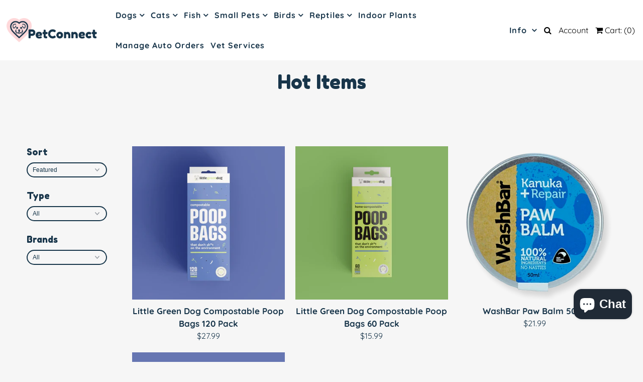

--- FILE ---
content_type: text/html; charset=utf-8
request_url: https://www.petconnect.nz/collections/hot-items
body_size: 99196
content:
<!DOCTYPE html>
<!--[if lt IE 7 ]><html class="ie ie6" lang="en"> <![endif]-->
<!--[if IE 7 ]><html class="ie ie7" lang="en"> <![endif]-->
<!--[if IE 8 ]><html class="ie ie8" lang="en"> <![endif]-->
<!--[if (gte IE 9)|!(IE)]><!--><html lang="en" class="no-js"> <!--<![endif]-->
<head>


 
  <!-- Google Tag Manager -->
<script>(function(w,d,s,l,i){w[l]=w[l]||[];w[l].push({'gtm.start':
new Date().getTime(),event:'gtm.js'});var f=d.getElementsByTagName(s)[0],
j=d.createElement(s),dl=l!='dataLayer'?'&l='+l:'';j.async=true;j.src=
'https://www.googletagmanager.com/gtm.js?id='+i+dl;f.parentNode.insertBefore(j,f);
})(window,document,'script','dataLayer','GTM-MHRVDXB');</script>
<!-- End Google Tag Manager -->
  <script>
		!function (w, d, t) {
		  w.TiktokAnalyticsObject=t;var ttq=w[t]=w[t]||[];ttq.methods=["page","track","identify","instances","debug","on","off","once","ready","alias","group","enableCookie","disableCookie"],ttq.setAndDefer=function(t,e){t[e]=function(){t.push([e].concat(Array.prototype.slice.call(arguments,0)))}};for(var i=0;i<ttq.methods.length;i++)ttq.setAndDefer(ttq,ttq.methods[i]);ttq.instance=function(t){for(var e=ttq._i[t]||[],n=0;n<ttq.methods.length;n++)ttq.setAndDefer(e,ttq.methods[n]);return e},ttq.load=function(e,n){var i="https://analytics.tiktok.com/i18n/pixel/events.js";ttq._i=ttq._i||{},ttq._i[e]=[],ttq._i[e]._u=i,ttq._t=ttq._t||{},ttq._t[e]=+new Date,ttq._o=ttq._o||{},ttq._o[e]=n||{};var o=document.createElement("script");o.type="text/javascript",o.async=!0,o.src=i+"?sdkid="+e+"&lib="+t;var a=document.getElementsByTagName("script")[0];a.parentNode.insertBefore(o,a)};
		
		  ttq.load('C4FJ8JPCF95KKVVHJUN0');
		  ttq.page();
		}(window, document, 'ttq');
	</script>
	
  
  <meta name="facebook-domain-verification" content="lifqe51a4jjj0rbyrjvo16dpddxf8w" />
  <meta name="google-site-verification" content="xJInv2IQZnrh7tH4ULPp9W4NQGUgLbdMTae5zeocmQM" />
  <meta name="google-site-verification" content="Y636JBCt9JSr_-1yRYO94qqqMSMTxKk0zTnesB5l8aY" />

  <!-- Google Web Fonts
================================================== -->

  
  

  
  

  
  

  
  

  
  

  
  

  
  

  
  

  
  

  
  

  
  

  
  

  
  

  
  

  
  

  
  

  
   

  <link href="https://fonts.googleapis.com/css?family=Fredoka+One" rel="stylesheet">




  <meta property="og:type" content="website">
  <meta property="og:title" content="Hot Items">
  <meta property="og:url" content="https://www.petconnect.nz/collections/hot-items">
  
  

<meta property="og:site_name" content="Pet Connect NZ">



  <meta name="twitter:card" content="summary">


  <meta name="twitter:site" content="@">




  <!-- Meta -->
  <title>
    Hot Items &ndash; Pet Connect NZ
  </title>
  
  <link rel="canonical" href="https://www.petconnect.nz/collections/hot-items" />

  <!-- Viewport -->
  <meta name="viewport" content="width=device-width, initial-scale=1, maximum-scale=1">

  <!-- CSS -->
  
  <link href="//www.petconnect.nz/cdn/shop/t/30/assets/stylesheet.css?v=25764607845003868621759331800" rel="stylesheet" type="text/css" media="all" />
  <link href="//www.petconnect.nz/cdn/shop/t/30/assets/queries.css?v=69544207003045406531637267205" rel="stylesheet" type="text/css" media="all" />

  <!--[if lt IE 9]>
	<script src="//html5shim.googlecode.com/svn/trunk/html5.js"></script>
  <![endif]-->

  <!-- JS -->

  <script src="//ajax.googleapis.com/ajax/libs/jquery/2.2.4/jquery.min.js" type="text/javascript"></script>
  <script src="https://unpkg.com/eventemitter3@5.0.0/dist/eventemitter3.umd.min.js" type="text/javascript"></script>
  <script src="//cdn.pricespider.com/pathinsights/ps-pi-ps.min.js"></script>
  <script src="//www.petconnect.nz/cdn/shopifycloud/storefront/assets/themes_support/option_selection-b017cd28.js" type="text/javascript"></script>

  

  <script>window.performance && window.performance.mark && window.performance.mark('shopify.content_for_header.start');</script><meta name="google-site-verification" content="-R8OU-Wtz40wsy3euR_tR1lAaCVnjIsSa9A3lkvPj-o">
<meta id="shopify-digital-wallet" name="shopify-digital-wallet" content="/19611189/digital_wallets/dialog">
<meta name="shopify-checkout-api-token" content="9188cadf144a1219c392cd487ab6a035">
<meta id="in-context-paypal-metadata" data-shop-id="19611189" data-venmo-supported="false" data-environment="production" data-locale="en_US" data-paypal-v4="true" data-currency="NZD">
<link rel="alternate" type="application/atom+xml" title="Feed" href="/collections/hot-items.atom" />
<link rel="alternate" type="application/json+oembed" href="https://www.petconnect.nz/collections/hot-items.oembed">
<script async="async" src="/checkouts/internal/preloads.js?locale=en-NZ"></script>
<link rel="preconnect" href="https://shop.app" crossorigin="anonymous">
<script async="async" src="https://shop.app/checkouts/internal/preloads.js?locale=en-NZ&shop_id=19611189" crossorigin="anonymous"></script>
<script id="apple-pay-shop-capabilities" type="application/json">{"shopId":19611189,"countryCode":"NZ","currencyCode":"NZD","merchantCapabilities":["supports3DS"],"merchantId":"gid:\/\/shopify\/Shop\/19611189","merchantName":"Pet Connect NZ","requiredBillingContactFields":["postalAddress","email","phone"],"requiredShippingContactFields":["postalAddress","email","phone"],"shippingType":"shipping","supportedNetworks":["visa","masterCard","amex","jcb"],"total":{"type":"pending","label":"Pet Connect NZ","amount":"1.00"},"shopifyPaymentsEnabled":true,"supportsSubscriptions":true}</script>
<script id="shopify-features" type="application/json">{"accessToken":"9188cadf144a1219c392cd487ab6a035","betas":["rich-media-storefront-analytics"],"domain":"www.petconnect.nz","predictiveSearch":true,"shopId":19611189,"locale":"en"}</script>
<script>var Shopify = Shopify || {};
Shopify.shop = "pet-connect-ltd.myshopify.com";
Shopify.locale = "en";
Shopify.currency = {"active":"NZD","rate":"1.0"};
Shopify.country = "NZ";
Shopify.theme = {"name":"PetConnect_Master_Ryan","id":121026707479,"schema_name":"Vantage","schema_version":"6.5","theme_store_id":459,"role":"main"};
Shopify.theme.handle = "null";
Shopify.theme.style = {"id":null,"handle":null};
Shopify.cdnHost = "www.petconnect.nz/cdn";
Shopify.routes = Shopify.routes || {};
Shopify.routes.root = "/";</script>
<script type="module">!function(o){(o.Shopify=o.Shopify||{}).modules=!0}(window);</script>
<script>!function(o){function n(){var o=[];function n(){o.push(Array.prototype.slice.apply(arguments))}return n.q=o,n}var t=o.Shopify=o.Shopify||{};t.loadFeatures=n(),t.autoloadFeatures=n()}(window);</script>
<script>
  window.ShopifyPay = window.ShopifyPay || {};
  window.ShopifyPay.apiHost = "shop.app\/pay";
  window.ShopifyPay.redirectState = null;
</script>
<script id="shop-js-analytics" type="application/json">{"pageType":"collection"}</script>
<script defer="defer" async type="module" src="//www.petconnect.nz/cdn/shopifycloud/shop-js/modules/v2/client.init-shop-cart-sync_dlpDe4U9.en.esm.js"></script>
<script defer="defer" async type="module" src="//www.petconnect.nz/cdn/shopifycloud/shop-js/modules/v2/chunk.common_FunKbpTJ.esm.js"></script>
<script type="module">
  await import("//www.petconnect.nz/cdn/shopifycloud/shop-js/modules/v2/client.init-shop-cart-sync_dlpDe4U9.en.esm.js");
await import("//www.petconnect.nz/cdn/shopifycloud/shop-js/modules/v2/chunk.common_FunKbpTJ.esm.js");

  window.Shopify.SignInWithShop?.initShopCartSync?.({"fedCMEnabled":true,"windoidEnabled":true});

</script>
<script>
  window.Shopify = window.Shopify || {};
  if (!window.Shopify.featureAssets) window.Shopify.featureAssets = {};
  window.Shopify.featureAssets['shop-js'] = {"shop-cart-sync":["modules/v2/client.shop-cart-sync_DIWHqfTk.en.esm.js","modules/v2/chunk.common_FunKbpTJ.esm.js"],"init-fed-cm":["modules/v2/client.init-fed-cm_CmNkGb1A.en.esm.js","modules/v2/chunk.common_FunKbpTJ.esm.js"],"shop-button":["modules/v2/client.shop-button_Dpfxl9vG.en.esm.js","modules/v2/chunk.common_FunKbpTJ.esm.js"],"shop-cash-offers":["modules/v2/client.shop-cash-offers_CtPYbIPM.en.esm.js","modules/v2/chunk.common_FunKbpTJ.esm.js","modules/v2/chunk.modal_n1zSoh3t.esm.js"],"init-windoid":["modules/v2/client.init-windoid_V_O5I0mt.en.esm.js","modules/v2/chunk.common_FunKbpTJ.esm.js"],"shop-toast-manager":["modules/v2/client.shop-toast-manager_p8J9W8kY.en.esm.js","modules/v2/chunk.common_FunKbpTJ.esm.js"],"init-shop-email-lookup-coordinator":["modules/v2/client.init-shop-email-lookup-coordinator_DUdFDmvK.en.esm.js","modules/v2/chunk.common_FunKbpTJ.esm.js"],"init-shop-cart-sync":["modules/v2/client.init-shop-cart-sync_dlpDe4U9.en.esm.js","modules/v2/chunk.common_FunKbpTJ.esm.js"],"pay-button":["modules/v2/client.pay-button_x_P2fRzB.en.esm.js","modules/v2/chunk.common_FunKbpTJ.esm.js"],"shop-login-button":["modules/v2/client.shop-login-button_C3-NmE42.en.esm.js","modules/v2/chunk.common_FunKbpTJ.esm.js","modules/v2/chunk.modal_n1zSoh3t.esm.js"],"avatar":["modules/v2/client.avatar_BTnouDA3.en.esm.js"],"init-shop-for-new-customer-accounts":["modules/v2/client.init-shop-for-new-customer-accounts_aeWumpsw.en.esm.js","modules/v2/client.shop-login-button_C3-NmE42.en.esm.js","modules/v2/chunk.common_FunKbpTJ.esm.js","modules/v2/chunk.modal_n1zSoh3t.esm.js"],"init-customer-accounts-sign-up":["modules/v2/client.init-customer-accounts-sign-up_CRLhpYdY.en.esm.js","modules/v2/client.shop-login-button_C3-NmE42.en.esm.js","modules/v2/chunk.common_FunKbpTJ.esm.js","modules/v2/chunk.modal_n1zSoh3t.esm.js"],"checkout-modal":["modules/v2/client.checkout-modal_EOl6FxyC.en.esm.js","modules/v2/chunk.common_FunKbpTJ.esm.js","modules/v2/chunk.modal_n1zSoh3t.esm.js"],"init-customer-accounts":["modules/v2/client.init-customer-accounts_BkuyBVsz.en.esm.js","modules/v2/client.shop-login-button_C3-NmE42.en.esm.js","modules/v2/chunk.common_FunKbpTJ.esm.js","modules/v2/chunk.modal_n1zSoh3t.esm.js"],"shop-follow-button":["modules/v2/client.shop-follow-button_DDNA7Aw9.en.esm.js","modules/v2/chunk.common_FunKbpTJ.esm.js","modules/v2/chunk.modal_n1zSoh3t.esm.js"],"lead-capture":["modules/v2/client.lead-capture_LZVhB0lN.en.esm.js","modules/v2/chunk.common_FunKbpTJ.esm.js","modules/v2/chunk.modal_n1zSoh3t.esm.js"],"shop-login":["modules/v2/client.shop-login_D4d_T_FR.en.esm.js","modules/v2/chunk.common_FunKbpTJ.esm.js","modules/v2/chunk.modal_n1zSoh3t.esm.js"],"payment-terms":["modules/v2/client.payment-terms_g-geHK5T.en.esm.js","modules/v2/chunk.common_FunKbpTJ.esm.js","modules/v2/chunk.modal_n1zSoh3t.esm.js"]};
</script>
<script>(function() {
  var isLoaded = false;
  function asyncLoad() {
    if (isLoaded) return;
    isLoaded = true;
    var urls = ["https:\/\/js.smile.io\/v1\/smile-shopify.js?shop=pet-connect-ltd.myshopify.com","https:\/\/cdn.jsdelivr.net\/gh\/yunmuqing\/SmBdBWwTCrjyN3AE@latest\/mbAt2ktK3Dmszf6K.js?shop=pet-connect-ltd.myshopify.com","https:\/\/cdn.nfcube.com\/instafeed-cc562551b0161f1c29d17b18bec6cbc8.js?shop=pet-connect-ltd.myshopify.com","https:\/\/cdn.shopify.com\/s\/files\/1\/1961\/1189\/t\/30\/assets\/rev_19611189.js?v=1714681787\u0026shop=pet-connect-ltd.myshopify.com","https:\/\/cdn.hextom.com\/js\/freeshippingbar.js?shop=pet-connect-ltd.myshopify.com"];
    for (var i = 0; i < urls.length; i++) {
      var s = document.createElement('script');
      s.type = 'text/javascript';
      s.async = true;
      s.src = urls[i];
      var x = document.getElementsByTagName('script')[0];
      x.parentNode.insertBefore(s, x);
    }
  };
  if(window.attachEvent) {
    window.attachEvent('onload', asyncLoad);
  } else {
    window.addEventListener('load', asyncLoad, false);
  }
})();</script>
<script id="__st">var __st={"a":19611189,"offset":46800,"reqid":"43b7fe7c-a5c9-4a93-b6f1-a80a5c95832e-1765477447","pageurl":"www.petconnect.nz\/collections\/hot-items","u":"3d4b476f3775","p":"collection","rtyp":"collection","rid":127149408279};</script>
<script>window.ShopifyPaypalV4VisibilityTracking = true;</script>
<script id="captcha-bootstrap">!function(){'use strict';const t='contact',e='account',n='new_comment',o=[[t,t],['blogs',n],['comments',n],[t,'customer']],c=[[e,'customer_login'],[e,'guest_login'],[e,'recover_customer_password'],[e,'create_customer']],r=t=>t.map((([t,e])=>`form[action*='/${t}']:not([data-nocaptcha='true']) input[name='form_type'][value='${e}']`)).join(','),a=t=>()=>t?[...document.querySelectorAll(t)].map((t=>t.form)):[];function s(){const t=[...o],e=r(t);return a(e)}const i='password',u='form_key',d=['recaptcha-v3-token','g-recaptcha-response','h-captcha-response',i],f=()=>{try{return window.sessionStorage}catch{return}},m='__shopify_v',_=t=>t.elements[u];function p(t,e,n=!1){try{const o=window.sessionStorage,c=JSON.parse(o.getItem(e)),{data:r}=function(t){const{data:e,action:n}=t;return t[m]||n?{data:e,action:n}:{data:t,action:n}}(c);for(const[e,n]of Object.entries(r))t.elements[e]&&(t.elements[e].value=n);n&&o.removeItem(e)}catch(o){console.error('form repopulation failed',{error:o})}}const l='form_type',E='cptcha';function T(t){t.dataset[E]=!0}const w=window,h=w.document,L='Shopify',v='ce_forms',y='captcha';let A=!1;((t,e)=>{const n=(g='f06e6c50-85a8-45c8-87d0-21a2b65856fe',I='https://cdn.shopify.com/shopifycloud/storefront-forms-hcaptcha/ce_storefront_forms_captcha_hcaptcha.v1.5.2.iife.js',D={infoText:'Protected by hCaptcha',privacyText:'Privacy',termsText:'Terms'},(t,e,n)=>{const o=w[L][v],c=o.bindForm;if(c)return c(t,g,e,D).then(n);var r;o.q.push([[t,g,e,D],n]),r=I,A||(h.body.append(Object.assign(h.createElement('script'),{id:'captcha-provider',async:!0,src:r})),A=!0)});var g,I,D;w[L]=w[L]||{},w[L][v]=w[L][v]||{},w[L][v].q=[],w[L][y]=w[L][y]||{},w[L][y].protect=function(t,e){n(t,void 0,e),T(t)},Object.freeze(w[L][y]),function(t,e,n,w,h,L){const[v,y,A,g]=function(t,e,n){const i=e?o:[],u=t?c:[],d=[...i,...u],f=r(d),m=r(i),_=r(d.filter((([t,e])=>n.includes(e))));return[a(f),a(m),a(_),s()]}(w,h,L),I=t=>{const e=t.target;return e instanceof HTMLFormElement?e:e&&e.form},D=t=>v().includes(t);t.addEventListener('submit',(t=>{const e=I(t);if(!e)return;const n=D(e)&&!e.dataset.hcaptchaBound&&!e.dataset.recaptchaBound,o=_(e),c=g().includes(e)&&(!o||!o.value);(n||c)&&t.preventDefault(),c&&!n&&(function(t){try{if(!f())return;!function(t){const e=f();if(!e)return;const n=_(t);if(!n)return;const o=n.value;o&&e.removeItem(o)}(t);const e=Array.from(Array(32),(()=>Math.random().toString(36)[2])).join('');!function(t,e){_(t)||t.append(Object.assign(document.createElement('input'),{type:'hidden',name:u})),t.elements[u].value=e}(t,e),function(t,e){const n=f();if(!n)return;const o=[...t.querySelectorAll(`input[type='${i}']`)].map((({name:t})=>t)),c=[...d,...o],r={};for(const[a,s]of new FormData(t).entries())c.includes(a)||(r[a]=s);n.setItem(e,JSON.stringify({[m]:1,action:t.action,data:r}))}(t,e)}catch(e){console.error('failed to persist form',e)}}(e),e.submit())}));const S=(t,e)=>{t&&!t.dataset[E]&&(n(t,e.some((e=>e===t))),T(t))};for(const o of['focusin','change'])t.addEventListener(o,(t=>{const e=I(t);D(e)&&S(e,y())}));const B=e.get('form_key'),M=e.get(l),P=B&&M;t.addEventListener('DOMContentLoaded',(()=>{const t=y();if(P)for(const e of t)e.elements[l].value===M&&p(e,B);[...new Set([...A(),...v().filter((t=>'true'===t.dataset.shopifyCaptcha))])].forEach((e=>S(e,t)))}))}(h,new URLSearchParams(w.location.search),n,t,e,['guest_login'])})(!0,!0)}();</script>
<script integrity="sha256-52AcMU7V7pcBOXWImdc/TAGTFKeNjmkeM1Pvks/DTgc=" data-source-attribution="shopify.loadfeatures" defer="defer" src="//www.petconnect.nz/cdn/shopifycloud/storefront/assets/storefront/load_feature-81c60534.js" crossorigin="anonymous"></script>
<script crossorigin="anonymous" defer="defer" src="//www.petconnect.nz/cdn/shopifycloud/storefront/assets/shopify_pay/storefront-65b4c6d7.js?v=20250812"></script>
<script data-source-attribution="shopify.dynamic_checkout.dynamic.init">var Shopify=Shopify||{};Shopify.PaymentButton=Shopify.PaymentButton||{isStorefrontPortableWallets:!0,init:function(){window.Shopify.PaymentButton.init=function(){};var t=document.createElement("script");t.src="https://www.petconnect.nz/cdn/shopifycloud/portable-wallets/latest/portable-wallets.en.js",t.type="module",document.head.appendChild(t)}};
</script>
<script data-source-attribution="shopify.dynamic_checkout.buyer_consent">
  function portableWalletsHideBuyerConsent(e){var t=document.getElementById("shopify-buyer-consent"),n=document.getElementById("shopify-subscription-policy-button");t&&n&&(t.classList.add("hidden"),t.setAttribute("aria-hidden","true"),n.removeEventListener("click",e))}function portableWalletsShowBuyerConsent(e){var t=document.getElementById("shopify-buyer-consent"),n=document.getElementById("shopify-subscription-policy-button");t&&n&&(t.classList.remove("hidden"),t.removeAttribute("aria-hidden"),n.addEventListener("click",e))}window.Shopify?.PaymentButton&&(window.Shopify.PaymentButton.hideBuyerConsent=portableWalletsHideBuyerConsent,window.Shopify.PaymentButton.showBuyerConsent=portableWalletsShowBuyerConsent);
</script>
<script data-source-attribution="shopify.dynamic_checkout.cart.bootstrap">document.addEventListener("DOMContentLoaded",(function(){function t(){return document.querySelector("shopify-accelerated-checkout-cart, shopify-accelerated-checkout")}if(t())Shopify.PaymentButton.init();else{new MutationObserver((function(e,n){t()&&(Shopify.PaymentButton.init(),n.disconnect())})).observe(document.body,{childList:!0,subtree:!0})}}));
</script>
<link id="shopify-accelerated-checkout-styles" rel="stylesheet" media="screen" href="https://www.petconnect.nz/cdn/shopifycloud/portable-wallets/latest/accelerated-checkout-backwards-compat.css" crossorigin="anonymous">
<style id="shopify-accelerated-checkout-cart">
        #shopify-buyer-consent {
  margin-top: 1em;
  display: inline-block;
  width: 100%;
}

#shopify-buyer-consent.hidden {
  display: none;
}

#shopify-subscription-policy-button {
  background: none;
  border: none;
  padding: 0;
  text-decoration: underline;
  font-size: inherit;
  cursor: pointer;
}

#shopify-subscription-policy-button::before {
  box-shadow: none;
}

      </style>

<script>window.performance && window.performance.mark && window.performance.mark('shopify.content_for_header.end');</script>

  <script>window.beans_cjs_id = ''; window.beans_cjs_email = '';</script> 


  

  <!-- Favicon -->
  
  <link rel="shortcut icon" href="//www.petconnect.nz/cdn/shop/files/PC_logo_mobile_32x32.png?v=1614303661" type="image/png" />
  
  
  <script>
      var BOLD = BOLD || {};
      BOLD.recurring_orders = BOLD.recurring_orders || {};
      BOLD.recurring_orders.settings = BOLD.recurring_orders.settings || {}

      // here is where you assign a new value to the setting you'd like to change
      BOLD.recurring_orders.settings.loadCustomButtonClasses = 'BUTTON CLASSES';
    $(document).ready(function(){
      function getUrlParameter(name) {
        name = name.replace(/[\[]/, '\\[').replace(/[\]]/, '\\]');
        var regex = new RegExp('[\\?&]' + name + '=([^&#]*)');
        var results = regex.exec(location.search);
        return results === null ? '' : decodeURIComponent(results[1].replace(/\+/g, ' '));
      };
      if(getUrlParameter('psrid')){
        pswtb.purchaseTracking.setCookie(getUrlParameter('psrid'));
      }
    });
    </script>
 
  
<script>window.BOLD = window.BOLD || {};
    window.BOLD.common = window.BOLD.common || {};
    window.BOLD.common.Shopify = window.BOLD.common.Shopify || {};
    window.BOLD.common.Shopify.shop = {
      domain: 'www.petconnect.nz',
      permanent_domain: 'pet-connect-ltd.myshopify.com',
      url: 'https://www.petconnect.nz',
      secure_url: 'https://www.petconnect.nz',
      money_format: "${{amount}}",
      currency: "NZD"
    };
    window.BOLD.common.Shopify.customer = {
      id: null,
      tags: null,
    };
    window.BOLD.common.Shopify.cart = {"note":null,"attributes":{},"original_total_price":0,"total_price":0,"total_discount":0,"total_weight":0.0,"item_count":0,"items":[],"requires_shipping":false,"currency":"NZD","items_subtotal_price":0,"cart_level_discount_applications":[],"checkout_charge_amount":0};
    window.BOLD.common.template = 'collection';window.BOLD.common.Shopify.formatMoney = function(money, format) {
        function n(t, e) {
            return "undefined" == typeof t ? e : t
        }
        function r(t, e, r, i) {
            if (e = n(e, 2),
                r = n(r, ","),
                i = n(i, "."),
            isNaN(t) || null == t)
                return 0;
            t = (t / 100).toFixed(e);
            var o = t.split(".")
                , a = o[0].replace(/(\d)(?=(\d\d\d)+(?!\d))/g, "$1" + r)
                , s = o[1] ? i + o[1] : "";
            return a + s
        }
        "string" == typeof money && (money = money.replace(".", ""));
        var i = ""
            , o = /\{\{\s*(\w+)\s*\}\}/
            , a = format || window.BOLD.common.Shopify.shop.money_format || window.Shopify.money_format || "$ {{ amount }}";
        switch (a.match(o)[1]) {
            case "amount":
                i = r(money, 2, ",", ".");
                break;
            case "amount_no_decimals":
                i = r(money, 0, ",", ".");
                break;
            case "amount_with_comma_separator":
                i = r(money, 2, ".", ",");
                break;
            case "amount_no_decimals_with_comma_separator":
                i = r(money, 0, ".", ",");
                break;
            case "amount_with_space_separator":
                i = r(money, 2, " ", ",");
                break;
            case "amount_no_decimals_with_space_separator":
                i = r(money, 0, " ", ",");
                break;
            case "amount_with_apostrophe_separator":
                i = r(money, 2, "'", ".");
                break;
        }
        return a.replace(o, i);
    };
    window.BOLD.common.Shopify.saveProduct = function (handle, product) {
      if (typeof handle === 'string' && typeof window.BOLD.common.Shopify.products[handle] === 'undefined') {
        if (typeof product === 'number') {
          window.BOLD.common.Shopify.handles[product] = handle;
          product = { id: product };
        }
        window.BOLD.common.Shopify.products[handle] = product;
      }
    };
    window.BOLD.common.Shopify.saveVariant = function (variant_id, variant) {
      if (typeof variant_id === 'number' && typeof window.BOLD.common.Shopify.variants[variant_id] === 'undefined') {
        window.BOLD.common.Shopify.variants[variant_id] = variant;
      }
    };window.BOLD.common.Shopify.products = window.BOLD.common.Shopify.products || {};
    window.BOLD.common.Shopify.variants = window.BOLD.common.Shopify.variants || {};
    window.BOLD.common.Shopify.handles = window.BOLD.common.Shopify.handles || {};window.BOLD.common.Shopify.saveProduct(null, null);window.BOLD.apps_installed = {"Product Upsell":3} || {};window.BOLD.common.Shopify.saveProduct("little-green-dog-compostable-plant-based-poop-bags-120-pack", 1586966003735);window.BOLD.common.Shopify.saveVariant(13308878487575, { product_id: 1586966003735, product_handle: "little-green-dog-compostable-plant-based-poop-bags-120-pack", price: 2799, group_id: '', csp_metafield: {}});window.BOLD.common.Shopify.saveProduct("little-green-dog-compostable-plant-based-poop-bags-60-pack", 1586966265879);window.BOLD.common.Shopify.saveVariant(13308879339543, { product_id: 1586966265879, product_handle: "little-green-dog-compostable-plant-based-poop-bags-60-pack", price: 1599, group_id: '', csp_metafield: {}});window.BOLD.common.Shopify.saveProduct("wash-bar-paw-balm-50ml", 9921978177);window.BOLD.common.Shopify.saveVariant(36662019265, { product_id: 9921978177, product_handle: "wash-bar-paw-balm-50ml", price: 2199, group_id: '', csp_metafield: {}});window.BOLD.common.Shopify.saveProduct("little-green-dog-compostable-plant-based-poop-bags-single-roll", 1586964103191);window.BOLD.common.Shopify.saveVariant(13308870557719, { product_id: 1586964103191, product_handle: "little-green-dog-compostable-plant-based-poop-bags-single-roll", price: 300, group_id: '', csp_metafield: {}});window.BOLD.common.Shopify.metafields = window.BOLD.common.Shopify.metafields || {};window.BOLD.common.Shopify.metafields["bold_rp"] = {"recurring_type":2};window.BOLD.common.Shopify.metafields["bold_csp_defaults"] = {};window.BOLD.common.cacheParams = window.BOLD.common.cacheParams || {};
</script><link href="//www.petconnect.nz/cdn/shop/t/30/assets/bold-upsell.css?v=51915886505602322711637267160" rel="stylesheet" type="text/css" media="all" />
<link href="//www.petconnect.nz/cdn/shop/t/30/assets/bold-upsell-custom.css?v=150135899998303055901637267160" rel="stylesheet" type="text/css" media="all" />
<script>

  var BOLD = BOLD || {};
  BOLD.recurring_orders = BOLD.recurring_orders || {};
  if(typeof BOLD.recurring_orders.setSettings !== 'undefined') {
      BOLD.recurring_orders.setSettings({
        loadingEnabled: true
      },true);
   } else {
     BOLD.recurring_orders.settings = {
       loadingEnabled: true
     };
   }

  BOLD.recurring_orders.modes = {
    current_mode:2,
    recurring_cart:0,
    single_product:1,
    mixed_cart:2
  };

  BOLD.customer = BOLD.customer || {};
  BOLD.customer.id = null || '';
  BOLD.customer.email = null || '';
  BOLD.customer.address1 = null || '';
  BOLD.customer.address2 = null || '';
  BOLD.customer.city = null || '';
  BOLD.customer.company = null || '';
  BOLD.customer.country = null || '';
  BOLD.customer.first_name = null || '';
  BOLD.customer.last_name = null || '';
  BOLD.customer.phone = null || '';
  BOLD.customer.province = null || '';
  BOLD.customer.zip = null || '';
  BOLD.customer.tags = null || '';


  
  
  window.mixed_cart = null;
</script>

  <script type='text/javascript'>var jiltStorefrontParams = {"capture_email_on_add_to_cart":0,"platform":"shopify","popover_dismiss_message":"Your email and cart are saved so we can send you email reminders about this order.","shop_uuid":"d8387436-ffc6-4af3-bb63-a94fbec29b36"}; </script>

  
<!-- Start of Judge.me Core -->
<link rel="dns-prefetch" href="https://cdn.judge.me/">
<script data-cfasync='false' class='jdgm-settings-script'>window.jdgmSettings={"pagination":5,"disable_web_reviews":false,"badge_no_review_text":"No reviews","badge_n_reviews_text":"{{ n }} review/reviews","hide_badge_preview_if_no_reviews":true,"badge_hide_text":false,"enforce_center_preview_badge":false,"widget_title":"Customer Reviews","widget_open_form_text":"Write a review","widget_close_form_text":"Cancel review","widget_refresh_page_text":"Refresh page","widget_summary_text":"Based on {{ number_of_reviews }} review/reviews","widget_no_review_text":"Be the first to write a review","widget_name_field_text":"Name","widget_verified_name_field_text":"Verified Name (public)","widget_name_placeholder_text":"Enter your name (public)","widget_required_field_error_text":"This field is required.","widget_email_field_text":"Email","widget_verified_email_field_text":"Verified Email (private, can not be edited)","widget_email_placeholder_text":"Enter your email (private)","widget_email_field_error_text":"Please enter a valid email address.","widget_rating_field_text":"Rating","widget_review_title_field_text":"Review Title","widget_review_title_placeholder_text":"Give your review a title","widget_review_body_field_text":"Review","widget_review_body_placeholder_text":"Write your comments here","widget_pictures_field_text":"Picture/Video (optional)","widget_submit_review_text":"Submit Review","widget_submit_verified_review_text":"Submit Verified Review","widget_submit_success_msg_with_auto_publish":"Thank you! Please refresh the page in a few moments to see your review. You can remove or edit your review by logging into \u003ca href='https://judge.me/login' target='_blank' rel='nofollow noopener'\u003eJudge.me\u003c/a\u003e","widget_submit_success_msg_no_auto_publish":"Thank you! Your review will be published as soon as it is approved by the shop admin. You can remove or edit your review by logging into \u003ca href='https://judge.me/login' target='_blank' rel='nofollow noopener'\u003eJudge.me\u003c/a\u003e","widget_show_default_reviews_out_of_total_text":"Showing {{ n_reviews_shown }} out of {{ n_reviews }} reviews.","widget_show_all_link_text":"Show all","widget_show_less_link_text":"Show less","widget_author_said_text":"{{ reviewer_name }} said:","widget_days_text":"{{ n }} days ago","widget_weeks_text":"{{ n }} week/weeks ago","widget_months_text":"{{ n }} month/months ago","widget_years_text":"{{ n }} year/years ago","widget_yesterday_text":"Yesterday","widget_today_text":"Today","widget_replied_text":"\u003e\u003e {{ shop_name }} replied:","widget_read_more_text":"Read more","widget_rating_filter_see_all_text":"See all reviews","widget_sorting_most_recent_text":"Most Recent","widget_sorting_highest_rating_text":"Highest Rating","widget_sorting_lowest_rating_text":"Lowest Rating","widget_sorting_with_pictures_text":"Only Pictures","widget_sorting_most_helpful_text":"Most Helpful","widget_open_question_form_text":"Ask a question","widget_reviews_subtab_text":"Reviews","widget_questions_subtab_text":"Questions","widget_question_label_text":"Question","widget_answer_label_text":"Answer","widget_question_placeholder_text":"Write your question here","widget_submit_question_text":"Submit Question","widget_question_submit_success_text":"Thank you for your question! We will notify you once it gets answered.","verified_badge_text":"Verified","verified_badge_placement":"left-of-reviewer-name","widget_hide_border":false,"widget_social_share":false,"all_reviews_include_out_of_store_products":true,"all_reviews_out_of_store_text":"(out of store)","all_reviews_product_name_prefix_text":"about","enable_review_pictures":false,"widget_product_reviews_subtab_text":"Product Reviews","widget_shop_reviews_subtab_text":"Shop Reviews","widget_sorting_pictures_first_text":"Pictures First","floating_tab_button_name":"★ Judge.me Reviews","floating_tab_title":"Let customers speak for us","floating_tab_url":"https://www.petconnect.nz/pages/reviews","all_reviews_text_badge_text":"Customers rate us {{ shop.metafields.judgeme.all_reviews_rating | round: 1 }}/5 based on {{ shop.metafields.judgeme.all_reviews_count }} reviews.","all_reviews_text_badge_url":"https://www.petconnect.nz/pages/reviews","featured_carousel_title":"Let customers speak for us","featured_carousel_count_text":"from {{ n }} reviews","featured_carousel_url":"https://www.petconnect.nz/pages/reviews","verified_count_badge_url":"https://www.petconnect.nz/pages/reviews","picture_reminder_submit_button":"Upload Pictures","widget_sorting_videos_first_text":"Videos First","widget_review_pending_text":"Pending","remove_microdata_snippet":false,"preview_badge_no_question_text":"No questions","preview_badge_n_question_text":"{{ number_of_questions }} question/questions","widget_search_bar_placeholder":"Search reviews","widget_sorting_verified_only_text":"Verified only","all_reviews_page_load_more_text":"Load More Reviews","widget_public_name_text":"displayed publicly like","default_reviewer_name_has_non_latin":true,"widget_reviewer_anonymous":"Anonymous","medals_widget_title":"Judge.me Review Medals","widget_invalid_yt_video_url_error_text":"Not a YouTube video URL","widget_max_length_field_error_text":"Please enter no more than {0} characters.","widget_load_with_code_splitting":true,"widget_ugc_title":"Made by us, Shared by you","widget_ugc_subtitle":"Tag us to see your picture featured in our page","widget_ugc_primary_button_text":"Buy Now","widget_ugc_secondary_button_text":"Load More","widget_ugc_reviews_button_text":"View Reviews","widget_rating_metafield_value_type":true,"widget_summary_average_rating_text":"{{ average_rating }} out of 5","widget_media_grid_title":"Customer photos \u0026 videos","widget_media_grid_see_more_text":"See more","widget_verified_by_judgeme_text":"Verified by Judge.me","widget_verified_by_judgeme_text_in_store_medals":"Verified by Judge.me","widget_media_field_exceed_quantity_message":"Sorry, we can only accept {{ max_media }} for one review.","widget_media_field_exceed_limit_message":"{{ file_name }} is too large, please select a {{ media_type }} less than {{ size_limit }}MB.","widget_review_submitted_text":"Review Submitted!","widget_question_submitted_text":"Question Submitted!","widget_close_form_text_question":"Cancel","widget_write_your_answer_here_text":"Write your answer here","widget_show_collected_by_judgeme":false,"widget_collected_by_judgeme_text":"collected by Judge.me","widget_load_more_text":"Load More","widget_full_review_text":"Full Review","widget_read_more_reviews_text":"Read More Reviews","widget_read_questions_text":"Read Questions","widget_questions_and_answers_text":"Questions \u0026 Answers","widget_verified_by_text":"Verified by","widget_number_of_reviews_text":"{{ number_of_reviews }} reviews","widget_back_button_text":"Back","widget_next_button_text":"Next","custom_forms_style":"vertical","platform":"shopify","branding_url":"https://judge.me/reviews","branding_text":"Powered by Judge.me","locale":"en","reply_name":"Pet Connect NZ","widget_version":"2.1","footer":true,"autopublish":true,"review_dates":true,"enable_custom_form":false};</script> <style class='jdgm-settings-style'>.jdgm-xx{left:0}.jdgm-prev-badge[data-average-rating='0.00']{display:none !important}.jdgm-author-all-initials{display:none !important}.jdgm-author-last-initial{display:none !important}.jdgm-rev-widg__title{visibility:hidden}.jdgm-rev-widg__summary-text{visibility:hidden}.jdgm-prev-badge__text{visibility:hidden}.jdgm-rev__replier:before{content:'petconnect.nz'}.jdgm-rev__prod-link-prefix:before{content:'about'}.jdgm-rev__out-of-store-text:before{content:'(out of store)'}@media only screen and (min-width: 768px){.jdgm-rev__pics .jdgm-rev_all-rev-page-picture-separator,.jdgm-rev__pics .jdgm-rev__product-picture{display:none}}@media only screen and (max-width: 768px){.jdgm-rev__pics .jdgm-rev_all-rev-page-picture-separator,.jdgm-rev__pics .jdgm-rev__product-picture{display:none}}.jdgm-preview-badge[data-template="product"]{display:none !important}.jdgm-preview-badge[data-template="collection"]{display:none !important}.jdgm-preview-badge[data-template="index"]{display:none !important}.jdgm-review-widget[data-from-snippet="true"]{display:none !important}.jdgm-verified-count-badget[data-from-snippet="true"]{display:none !important}.jdgm-carousel-wrapper[data-from-snippet="true"]{display:none !important}.jdgm-all-reviews-text[data-from-snippet="true"]{display:none !important}.jdgm-medals-section[data-from-snippet="true"]{display:none !important}.jdgm-ugc-media-wrapper[data-from-snippet="true"]{display:none !important}
</style>

  
  
  
  <style class='jdgm-miracle-styles'>
  @-webkit-keyframes jdgm-spin{0%{-webkit-transform:rotate(0deg);-ms-transform:rotate(0deg);transform:rotate(0deg)}100%{-webkit-transform:rotate(359deg);-ms-transform:rotate(359deg);transform:rotate(359deg)}}@keyframes jdgm-spin{0%{-webkit-transform:rotate(0deg);-ms-transform:rotate(0deg);transform:rotate(0deg)}100%{-webkit-transform:rotate(359deg);-ms-transform:rotate(359deg);transform:rotate(359deg)}}@font-face{font-family:'JudgemeStar';src:url("[data-uri]") format("woff");font-weight:normal;font-style:normal}.jdgm-star{font-family:'JudgemeStar';display:inline !important;text-decoration:none !important;padding:0 4px 0 0 !important;margin:0 !important;font-weight:bold;opacity:1;-webkit-font-smoothing:antialiased;-moz-osx-font-smoothing:grayscale}.jdgm-star:hover{opacity:1}.jdgm-star:last-of-type{padding:0 !important}.jdgm-star.jdgm--on:before{content:"\e000"}.jdgm-star.jdgm--off:before{content:"\e001"}.jdgm-star.jdgm--half:before{content:"\e002"}.jdgm-widget *{margin:0;line-height:1.4;-webkit-box-sizing:border-box;-moz-box-sizing:border-box;box-sizing:border-box;-webkit-overflow-scrolling:touch}.jdgm-hidden{display:none !important;visibility:hidden !important}.jdgm-temp-hidden{display:none}.jdgm-spinner{width:40px;height:40px;margin:auto;border-radius:50%;border-top:2px solid #eee;border-right:2px solid #eee;border-bottom:2px solid #eee;border-left:2px solid #ccc;-webkit-animation:jdgm-spin 0.8s infinite linear;animation:jdgm-spin 0.8s infinite linear}.jdgm-prev-badge{display:block !important}

</style>


  
  
   


<script data-cfasync='false' class='jdgm-script'>
!function(e){window.jdgm=window.jdgm||{},jdgm.CDN_HOST="https://cdn.judge.me/",
jdgm.docReady=function(d){(e.attachEvent?"complete"===e.readyState:"loading"!==e.readyState)?
setTimeout(d,0):e.addEventListener("DOMContentLoaded",d)},jdgm.loadCSS=function(d,t,o,s){
!o&&jdgm.loadCSS.requestedUrls.indexOf(d)>=0||(jdgm.loadCSS.requestedUrls.push(d),
(s=e.createElement("link")).rel="stylesheet",s.class="jdgm-stylesheet",s.media="nope!",
s.href=d,s.onload=function(){this.media="all",t&&setTimeout(t)},e.body.appendChild(s))},
jdgm.loadCSS.requestedUrls=[],jdgm.docReady(function(){(window.jdgmLoadCSS||e.querySelectorAll(
".jdgm-widget, .jdgm-all-reviews-page").length>0)&&(jdgmSettings.widget_load_with_code_splitting?
parseFloat(jdgmSettings.widget_version)>=3?jdgm.loadCSS(jdgm.CDN_HOST+"widget_v3/base.css"):
jdgm.loadCSS(jdgm.CDN_HOST+"widget/base.css"):jdgm.loadCSS(jdgm.CDN_HOST+"shopify_v2.css"))})}(document);
</script>
<script async data-cfasync="false" type="text/javascript" src="https://cdn.judge.me/loader.js"></script>

<noscript><link rel="stylesheet" type="text/css" media="all" href="https://cdn.judge.me/shopify_v2.css"></noscript>
<!-- End of Judge.me Core -->


  
  <!-- Start Laybuy 1.25 -->
  <script type="text/javascript">
    // ========== Product page ==========
    var laybuyContainer = '.laybuyInfo';
    // ========== Cart page ==========
    var laybuyEnableCart = false;
    var laybuyCartTotalContainer = '.laybuy-cart-container';
    // Supply the ajax selector if the cart is updating without a page refresh
    var laybuyAjaxCartContainer = '';
    // ======== Styles ========
    // Style over rides can be made in these objects using css dom property syntax
    var laybuyStyleOverides = {};
    var laybuyMoneyOverides = {};
    var laybuyCartStyleOverides = {
      justifyContent: 'flex-end'
    };
    var laybuyLogoStyleOverides = {};
    // ======== Popup ========
    // Set to false to switch to the In Store Edition of the popup
    var laybuyPopupTypeOnline = true;
  </script>
  <!-- Begin laybuy Liquid Snippet for Shopify v1.25 -->



















<!-- Analytics -->
<script type="text/javascript">
(
  function(i,s,o,g,r,a,m){
    i['GoogleAnalyticsObject']=r;
    i[r]=i[r]||function(){
      (i[r].q=i[r].q||[]).push(arguments);
    },i[r].l=1*new Date();
    a=s.createElement(o),m=s.getElementsByTagName(o)[0];
    a.async=1;
    a.src=g;
    m.parentNode.insertBefore(a,m);
  }
)(window,document,'script','https://www.google-analytics.com/analytics.js','laybuy_ga');
laybuy_ga('create', 'UA-98288670-1', {'sampleRate': 1});
laybuy_ga('send', 'event', 'Liquid Snippet', 'Report Version', '1.25');
laybuy_ga('send', 'event', 'Theme', 'Report Name', "PetConnect_Master_Ryan");
laybuy_ga('send', 'event', 'Shop', 'Report Currency', "NZD");
</script>


<!-- End laybuy Liquid Snippet for Shopify v1.25 -->
  <!-- End Laybuy 1.25 -->
  
<script src="https://cdn.shopify.com/extensions/7bc9bb47-adfa-4267-963e-cadee5096caf/inbox-1252/assets/inbox-chat-loader.js" type="text/javascript" defer="defer"></script>
<script src="https://cdn.shopify.com/extensions/019b0d06-1e7f-72ad-9930-6eb8c822e5d4/my-app-111/assets/sdk.js" type="text/javascript" defer="defer"></script>
<link href="https://cdn.shopify.com/extensions/019b0d06-1e7f-72ad-9930-6eb8c822e5d4/my-app-111/assets/sdk.css" rel="stylesheet" type="text/css" media="all">
<script src="https://cdn.shopify.com/extensions/55fefd76-35ff-4656-98b5-29ebc814b57d/tydal-reviews-21/assets/rev-app-embed.js" type="text/javascript" defer="defer"></script>
<meta property="og:image" content="https://cdn.shopify.com/s/files/1/1961/1189/files/petconnect_logo_6baaa354-be6b-44ad-aa93-14942976e6bc.png?v=1625804595" />
<meta property="og:image:secure_url" content="https://cdn.shopify.com/s/files/1/1961/1189/files/petconnect_logo_6baaa354-be6b-44ad-aa93-14942976e6bc.png?v=1625804595" />
<meta property="og:image:width" content="1200" />
<meta property="og:image:height" content="628" />
<link href="https://monorail-edge.shopifysvc.com" rel="dns-prefetch">
<script>(function(){if ("sendBeacon" in navigator && "performance" in window) {try {var session_token_from_headers = performance.getEntriesByType('navigation')[0].serverTiming.find(x => x.name == '_s').description;} catch {var session_token_from_headers = undefined;}var session_cookie_matches = document.cookie.match(/_shopify_s=([^;]*)/);var session_token_from_cookie = session_cookie_matches && session_cookie_matches.length === 2 ? session_cookie_matches[1] : "";var session_token = session_token_from_headers || session_token_from_cookie || "";function handle_abandonment_event(e) {var entries = performance.getEntries().filter(function(entry) {return /monorail-edge.shopifysvc.com/.test(entry.name);});if (!window.abandonment_tracked && entries.length === 0) {window.abandonment_tracked = true;var currentMs = Date.now();var navigation_start = performance.timing.navigationStart;var payload = {shop_id: 19611189,url: window.location.href,navigation_start,duration: currentMs - navigation_start,session_token,page_type: "collection"};window.navigator.sendBeacon("https://monorail-edge.shopifysvc.com/v1/produce", JSON.stringify({schema_id: "online_store_buyer_site_abandonment/1.1",payload: payload,metadata: {event_created_at_ms: currentMs,event_sent_at_ms: currentMs}}));}}window.addEventListener('pagehide', handle_abandonment_event);}}());</script>
<script id="web-pixels-manager-setup">(function e(e,d,r,n,o){if(void 0===o&&(o={}),!Boolean(null===(a=null===(i=window.Shopify)||void 0===i?void 0:i.analytics)||void 0===a?void 0:a.replayQueue)){var i,a;window.Shopify=window.Shopify||{};var t=window.Shopify;t.analytics=t.analytics||{};var s=t.analytics;s.replayQueue=[],s.publish=function(e,d,r){return s.replayQueue.push([e,d,r]),!0};try{self.performance.mark("wpm:start")}catch(e){}var l=function(){var e={modern:/Edge?\/(1{2}[4-9]|1[2-9]\d|[2-9]\d{2}|\d{4,})\.\d+(\.\d+|)|Firefox\/(1{2}[4-9]|1[2-9]\d|[2-9]\d{2}|\d{4,})\.\d+(\.\d+|)|Chrom(ium|e)\/(9{2}|\d{3,})\.\d+(\.\d+|)|(Maci|X1{2}).+ Version\/(15\.\d+|(1[6-9]|[2-9]\d|\d{3,})\.\d+)([,.]\d+|)( \(\w+\)|)( Mobile\/\w+|) Safari\/|Chrome.+OPR\/(9{2}|\d{3,})\.\d+\.\d+|(CPU[ +]OS|iPhone[ +]OS|CPU[ +]iPhone|CPU IPhone OS|CPU iPad OS)[ +]+(15[._]\d+|(1[6-9]|[2-9]\d|\d{3,})[._]\d+)([._]\d+|)|Android:?[ /-](13[3-9]|1[4-9]\d|[2-9]\d{2}|\d{4,})(\.\d+|)(\.\d+|)|Android.+Firefox\/(13[5-9]|1[4-9]\d|[2-9]\d{2}|\d{4,})\.\d+(\.\d+|)|Android.+Chrom(ium|e)\/(13[3-9]|1[4-9]\d|[2-9]\d{2}|\d{4,})\.\d+(\.\d+|)|SamsungBrowser\/([2-9]\d|\d{3,})\.\d+/,legacy:/Edge?\/(1[6-9]|[2-9]\d|\d{3,})\.\d+(\.\d+|)|Firefox\/(5[4-9]|[6-9]\d|\d{3,})\.\d+(\.\d+|)|Chrom(ium|e)\/(5[1-9]|[6-9]\d|\d{3,})\.\d+(\.\d+|)([\d.]+$|.*Safari\/(?![\d.]+ Edge\/[\d.]+$))|(Maci|X1{2}).+ Version\/(10\.\d+|(1[1-9]|[2-9]\d|\d{3,})\.\d+)([,.]\d+|)( \(\w+\)|)( Mobile\/\w+|) Safari\/|Chrome.+OPR\/(3[89]|[4-9]\d|\d{3,})\.\d+\.\d+|(CPU[ +]OS|iPhone[ +]OS|CPU[ +]iPhone|CPU IPhone OS|CPU iPad OS)[ +]+(10[._]\d+|(1[1-9]|[2-9]\d|\d{3,})[._]\d+)([._]\d+|)|Android:?[ /-](13[3-9]|1[4-9]\d|[2-9]\d{2}|\d{4,})(\.\d+|)(\.\d+|)|Mobile Safari.+OPR\/([89]\d|\d{3,})\.\d+\.\d+|Android.+Firefox\/(13[5-9]|1[4-9]\d|[2-9]\d{2}|\d{4,})\.\d+(\.\d+|)|Android.+Chrom(ium|e)\/(13[3-9]|1[4-9]\d|[2-9]\d{2}|\d{4,})\.\d+(\.\d+|)|Android.+(UC? ?Browser|UCWEB|U3)[ /]?(15\.([5-9]|\d{2,})|(1[6-9]|[2-9]\d|\d{3,})\.\d+)\.\d+|SamsungBrowser\/(5\.\d+|([6-9]|\d{2,})\.\d+)|Android.+MQ{2}Browser\/(14(\.(9|\d{2,})|)|(1[5-9]|[2-9]\d|\d{3,})(\.\d+|))(\.\d+|)|K[Aa][Ii]OS\/(3\.\d+|([4-9]|\d{2,})\.\d+)(\.\d+|)/},d=e.modern,r=e.legacy,n=navigator.userAgent;return n.match(d)?"modern":n.match(r)?"legacy":"unknown"}(),u="modern"===l?"modern":"legacy",c=(null!=n?n:{modern:"",legacy:""})[u],f=function(e){return[e.baseUrl,"/wpm","/b",e.hashVersion,"modern"===e.buildTarget?"m":"l",".js"].join("")}({baseUrl:d,hashVersion:r,buildTarget:u}),m=function(e){var d=e.version,r=e.bundleTarget,n=e.surface,o=e.pageUrl,i=e.monorailEndpoint;return{emit:function(e){var a=e.status,t=e.errorMsg,s=(new Date).getTime(),l=JSON.stringify({metadata:{event_sent_at_ms:s},events:[{schema_id:"web_pixels_manager_load/3.1",payload:{version:d,bundle_target:r,page_url:o,status:a,surface:n,error_msg:t},metadata:{event_created_at_ms:s}}]});if(!i)return console&&console.warn&&console.warn("[Web Pixels Manager] No Monorail endpoint provided, skipping logging."),!1;try{return self.navigator.sendBeacon.bind(self.navigator)(i,l)}catch(e){}var u=new XMLHttpRequest;try{return u.open("POST",i,!0),u.setRequestHeader("Content-Type","text/plain"),u.send(l),!0}catch(e){return console&&console.warn&&console.warn("[Web Pixels Manager] Got an unhandled error while logging to Monorail."),!1}}}}({version:r,bundleTarget:l,surface:e.surface,pageUrl:self.location.href,monorailEndpoint:e.monorailEndpoint});try{o.browserTarget=l,function(e){var d=e.src,r=e.async,n=void 0===r||r,o=e.onload,i=e.onerror,a=e.sri,t=e.scriptDataAttributes,s=void 0===t?{}:t,l=document.createElement("script"),u=document.querySelector("head"),c=document.querySelector("body");if(l.async=n,l.src=d,a&&(l.integrity=a,l.crossOrigin="anonymous"),s)for(var f in s)if(Object.prototype.hasOwnProperty.call(s,f))try{l.dataset[f]=s[f]}catch(e){}if(o&&l.addEventListener("load",o),i&&l.addEventListener("error",i),u)u.appendChild(l);else{if(!c)throw new Error("Did not find a head or body element to append the script");c.appendChild(l)}}({src:f,async:!0,onload:function(){if(!function(){var e,d;return Boolean(null===(d=null===(e=window.Shopify)||void 0===e?void 0:e.analytics)||void 0===d?void 0:d.initialized)}()){var d=window.webPixelsManager.init(e)||void 0;if(d){var r=window.Shopify.analytics;r.replayQueue.forEach((function(e){var r=e[0],n=e[1],o=e[2];d.publishCustomEvent(r,n,o)})),r.replayQueue=[],r.publish=d.publishCustomEvent,r.visitor=d.visitor,r.initialized=!0}}},onerror:function(){return m.emit({status:"failed",errorMsg:"".concat(f," has failed to load")})},sri:function(e){var d=/^sha384-[A-Za-z0-9+/=]+$/;return"string"==typeof e&&d.test(e)}(c)?c:"",scriptDataAttributes:o}),m.emit({status:"loading"})}catch(e){m.emit({status:"failed",errorMsg:(null==e?void 0:e.message)||"Unknown error"})}}})({shopId: 19611189,storefrontBaseUrl: "https://www.petconnect.nz",extensionsBaseUrl: "https://extensions.shopifycdn.com/cdn/shopifycloud/web-pixels-manager",monorailEndpoint: "https://monorail-edge.shopifysvc.com/unstable/produce_batch",surface: "storefront-renderer",enabledBetaFlags: ["2dca8a86"],webPixelsConfigList: [{"id":"734560279","configuration":"{\"webPixelName\":\"Judge.me\"}","eventPayloadVersion":"v1","runtimeContext":"STRICT","scriptVersion":"34ad157958823915625854214640f0bf","type":"APP","apiClientId":683015,"privacyPurposes":["ANALYTICS"],"dataSharingAdjustments":{"protectedCustomerApprovalScopes":["read_customer_email","read_customer_name","read_customer_personal_data","read_customer_phone"]}},{"id":"322371607","configuration":"{\"config\":\"{\\\"pixel_id\\\":\\\"G-8MJ73V0N3R\\\",\\\"target_country\\\":\\\"NZ\\\",\\\"gtag_events\\\":[{\\\"type\\\":\\\"search\\\",\\\"action_label\\\":[\\\"G-8MJ73V0N3R\\\",\\\"AW-774645203\\\/3YRnCM-b5OAYENPLsPEC\\\"]},{\\\"type\\\":\\\"begin_checkout\\\",\\\"action_label\\\":[\\\"G-8MJ73V0N3R\\\",\\\"AW-774645203\\\/1cDsCNWb5OAYENPLsPEC\\\"]},{\\\"type\\\":\\\"view_item\\\",\\\"action_label\\\":[\\\"G-8MJ73V0N3R\\\",\\\"AW-774645203\\\/udlHCMyb5OAYENPLsPEC\\\",\\\"MC-F29ES5HCLS\\\"]},{\\\"type\\\":\\\"purchase\\\",\\\"action_label\\\":[\\\"G-8MJ73V0N3R\\\",\\\"AW-774645203\\\/u6yrCMab5OAYENPLsPEC\\\",\\\"MC-F29ES5HCLS\\\"]},{\\\"type\\\":\\\"page_view\\\",\\\"action_label\\\":[\\\"G-8MJ73V0N3R\\\",\\\"AW-774645203\\\/0D_WCMmb5OAYENPLsPEC\\\",\\\"MC-F29ES5HCLS\\\"]},{\\\"type\\\":\\\"add_payment_info\\\",\\\"action_label\\\":[\\\"G-8MJ73V0N3R\\\",\\\"AW-774645203\\\/zVphCNib5OAYENPLsPEC\\\"]},{\\\"type\\\":\\\"add_to_cart\\\",\\\"action_label\\\":[\\\"G-8MJ73V0N3R\\\",\\\"AW-774645203\\\/bXZWCNKb5OAYENPLsPEC\\\"]}],\\\"enable_monitoring_mode\\\":false}\"}","eventPayloadVersion":"v1","runtimeContext":"OPEN","scriptVersion":"b2a88bafab3e21179ed38636efcd8a93","type":"APP","apiClientId":1780363,"privacyPurposes":[],"dataSharingAdjustments":{"protectedCustomerApprovalScopes":["read_customer_address","read_customer_email","read_customer_name","read_customer_personal_data","read_customer_phone"]}},{"id":"305266711","configuration":"{\"pixelCode\":\"C4K6NJ4C0SPT8U0QEEKG\"}","eventPayloadVersion":"v1","runtimeContext":"STRICT","scriptVersion":"22e92c2ad45662f435e4801458fb78cc","type":"APP","apiClientId":4383523,"privacyPurposes":["ANALYTICS","MARKETING","SALE_OF_DATA"],"dataSharingAdjustments":{"protectedCustomerApprovalScopes":["read_customer_address","read_customer_email","read_customer_name","read_customer_personal_data","read_customer_phone"]}},{"id":"87719959","configuration":"{\"pixel_id\":\"2006636459609531\",\"pixel_type\":\"facebook_pixel\",\"metaapp_system_user_token\":\"-\"}","eventPayloadVersion":"v1","runtimeContext":"OPEN","scriptVersion":"ca16bc87fe92b6042fbaa3acc2fbdaa6","type":"APP","apiClientId":2329312,"privacyPurposes":["ANALYTICS","MARKETING","SALE_OF_DATA"],"dataSharingAdjustments":{"protectedCustomerApprovalScopes":["read_customer_address","read_customer_email","read_customer_name","read_customer_personal_data","read_customer_phone"]}},{"id":"shopify-app-pixel","configuration":"{}","eventPayloadVersion":"v1","runtimeContext":"STRICT","scriptVersion":"0450","apiClientId":"shopify-pixel","type":"APP","privacyPurposes":["ANALYTICS","MARKETING"]},{"id":"shopify-custom-pixel","eventPayloadVersion":"v1","runtimeContext":"LAX","scriptVersion":"0450","apiClientId":"shopify-pixel","type":"CUSTOM","privacyPurposes":["ANALYTICS","MARKETING"]}],isMerchantRequest: false,initData: {"shop":{"name":"Pet Connect NZ","paymentSettings":{"currencyCode":"NZD"},"myshopifyDomain":"pet-connect-ltd.myshopify.com","countryCode":"NZ","storefrontUrl":"https:\/\/www.petconnect.nz"},"customer":null,"cart":null,"checkout":null,"productVariants":[],"purchasingCompany":null},},"https://www.petconnect.nz/cdn","ae1676cfwd2530674p4253c800m34e853cb",{"modern":"","legacy":""},{"shopId":"19611189","storefrontBaseUrl":"https:\/\/www.petconnect.nz","extensionBaseUrl":"https:\/\/extensions.shopifycdn.com\/cdn\/shopifycloud\/web-pixels-manager","surface":"storefront-renderer","enabledBetaFlags":"[\"2dca8a86\"]","isMerchantRequest":"false","hashVersion":"ae1676cfwd2530674p4253c800m34e853cb","publish":"custom","events":"[[\"page_viewed\",{}],[\"collection_viewed\",{\"collection\":{\"id\":\"127149408279\",\"title\":\"Hot Items\",\"productVariants\":[{\"price\":{\"amount\":27.99,\"currencyCode\":\"NZD\"},\"product\":{\"title\":\"Little Green Dog Compostable Poop Bags 120 Pack\",\"vendor\":\"Little Green Dog\",\"id\":\"1586966003735\",\"untranslatedTitle\":\"Little Green Dog Compostable Poop Bags 120 Pack\",\"url\":\"\/products\/little-green-dog-compostable-plant-based-poop-bags-120-pack\",\"type\":\"Dog Clean Up\"},\"id\":\"13308878487575\",\"image\":{\"src\":\"\/\/www.petconnect.nz\/cdn\/shop\/products\/LGD-120-NZ-F_S0VSNISAI8W5_7b83ba21-17f0-480c-b79f-4cf9994ca90a.jpg?v=1630887001\"},\"sku\":\"BLUE 120\",\"title\":\"120 pack\",\"untranslatedTitle\":\"120 pack\"},{\"price\":{\"amount\":15.99,\"currencyCode\":\"NZD\"},\"product\":{\"title\":\"Little Green Dog Compostable Poop Bags 60 Pack\",\"vendor\":\"Little Green Dog\",\"id\":\"1586966265879\",\"untranslatedTitle\":\"Little Green Dog Compostable Poop Bags 60 Pack\",\"url\":\"\/products\/little-green-dog-compostable-plant-based-poop-bags-60-pack\",\"type\":\"Dog Clean Up\"},\"id\":\"13308879339543\",\"image\":{\"src\":\"\/\/www.petconnect.nz\/cdn\/shop\/products\/LGD-60-NZ-F-New_d032a535-73fb-4c4b-b7c3-f4f7d831843e.png?v=1630887001\"},\"sku\":\"GREEN 60\",\"title\":\"60 Pack\",\"untranslatedTitle\":\"60 Pack\"},{\"price\":{\"amount\":21.99,\"currencyCode\":\"NZD\"},\"product\":{\"title\":\"WashBar Paw Balm 50ml\",\"vendor\":\"WashBar\",\"id\":\"9921978177\",\"untranslatedTitle\":\"WashBar Paw Balm 50ml\",\"url\":\"\/products\/wash-bar-paw-balm-50ml\",\"type\":\"Dog Health\"},\"id\":\"36662019265\",\"image\":{\"src\":\"\/\/www.petconnect.nz\/cdn\/shop\/products\/Washbar_Paw_Balm_12_18_RYEE86NKWIEP.png?v=1575408428\"},\"sku\":\"301\",\"title\":\"Default\",\"untranslatedTitle\":\"Default\"},{\"price\":{\"amount\":3.0,\"currencyCode\":\"NZD\"},\"product\":{\"title\":\"Little Green Dog Compostable Bags Single Roll - 12 Bags\",\"vendor\":\"Little Green Dog\",\"id\":\"1586964103191\",\"untranslatedTitle\":\"Little Green Dog Compostable Bags Single Roll - 12 Bags\",\"url\":\"\/products\/little-green-dog-compostable-plant-based-poop-bags-single-roll\",\"type\":\"Dog Clean Up\"},\"id\":\"13308870557719\",\"image\":{\"src\":\"\/\/www.petconnect.nz\/cdn\/shop\/products\/LGD-120-NZ-Bag_S0VSOAFFDF14.jpg?v=1600831531\"},\"sku\":\"SINGLE ROLL\",\"title\":\"1 roll of 12 bags\",\"untranslatedTitle\":\"1 roll of 12 bags\"}]}}]]"});</script><script>
  window.ShopifyAnalytics = window.ShopifyAnalytics || {};
  window.ShopifyAnalytics.meta = window.ShopifyAnalytics.meta || {};
  window.ShopifyAnalytics.meta.currency = 'NZD';
  var meta = {"products":[{"id":1586966003735,"gid":"gid:\/\/shopify\/Product\/1586966003735","vendor":"Little Green Dog","type":"Dog Clean Up","variants":[{"id":13308878487575,"price":2799,"name":"Little Green Dog Compostable Poop Bags 120 Pack - 120 pack","public_title":"120 pack","sku":"BLUE 120"}],"remote":false},{"id":1586966265879,"gid":"gid:\/\/shopify\/Product\/1586966265879","vendor":"Little Green Dog","type":"Dog Clean Up","variants":[{"id":13308879339543,"price":1599,"name":"Little Green Dog Compostable Poop Bags 60 Pack - 60 Pack","public_title":"60 Pack","sku":"GREEN 60"}],"remote":false},{"id":9921978177,"gid":"gid:\/\/shopify\/Product\/9921978177","vendor":"WashBar","type":"Dog Health","variants":[{"id":36662019265,"price":2199,"name":"WashBar Paw Balm 50ml","public_title":null,"sku":"301"}],"remote":false},{"id":1586964103191,"gid":"gid:\/\/shopify\/Product\/1586964103191","vendor":"Little Green Dog","type":"Dog Clean Up","variants":[{"id":13308870557719,"price":300,"name":"Little Green Dog Compostable Bags Single Roll - 12 Bags - 1 roll of 12 bags","public_title":"1 roll of 12 bags","sku":"SINGLE ROLL"}],"remote":false}],"page":{"pageType":"collection","resourceType":"collection","resourceId":127149408279}};
  for (var attr in meta) {
    window.ShopifyAnalytics.meta[attr] = meta[attr];
  }
</script>
<script class="analytics">
  (function () {
    var customDocumentWrite = function(content) {
      var jquery = null;

      if (window.jQuery) {
        jquery = window.jQuery;
      } else if (window.Checkout && window.Checkout.$) {
        jquery = window.Checkout.$;
      }

      if (jquery) {
        jquery('body').append(content);
      }
    };

    var hasLoggedConversion = function(token) {
      if (token) {
        return document.cookie.indexOf('loggedConversion=' + token) !== -1;
      }
      return false;
    }

    var setCookieIfConversion = function(token) {
      if (token) {
        var twoMonthsFromNow = new Date(Date.now());
        twoMonthsFromNow.setMonth(twoMonthsFromNow.getMonth() + 2);

        document.cookie = 'loggedConversion=' + token + '; expires=' + twoMonthsFromNow;
      }
    }

    var trekkie = window.ShopifyAnalytics.lib = window.trekkie = window.trekkie || [];
    if (trekkie.integrations) {
      return;
    }
    trekkie.methods = [
      'identify',
      'page',
      'ready',
      'track',
      'trackForm',
      'trackLink'
    ];
    trekkie.factory = function(method) {
      return function() {
        var args = Array.prototype.slice.call(arguments);
        args.unshift(method);
        trekkie.push(args);
        return trekkie;
      };
    };
    for (var i = 0; i < trekkie.methods.length; i++) {
      var key = trekkie.methods[i];
      trekkie[key] = trekkie.factory(key);
    }
    trekkie.load = function(config) {
      trekkie.config = config || {};
      trekkie.config.initialDocumentCookie = document.cookie;
      var first = document.getElementsByTagName('script')[0];
      var script = document.createElement('script');
      script.type = 'text/javascript';
      script.onerror = function(e) {
        var scriptFallback = document.createElement('script');
        scriptFallback.type = 'text/javascript';
        scriptFallback.onerror = function(error) {
                var Monorail = {
      produce: function produce(monorailDomain, schemaId, payload) {
        var currentMs = new Date().getTime();
        var event = {
          schema_id: schemaId,
          payload: payload,
          metadata: {
            event_created_at_ms: currentMs,
            event_sent_at_ms: currentMs
          }
        };
        return Monorail.sendRequest("https://" + monorailDomain + "/v1/produce", JSON.stringify(event));
      },
      sendRequest: function sendRequest(endpointUrl, payload) {
        // Try the sendBeacon API
        if (window && window.navigator && typeof window.navigator.sendBeacon === 'function' && typeof window.Blob === 'function' && !Monorail.isIos12()) {
          var blobData = new window.Blob([payload], {
            type: 'text/plain'
          });

          if (window.navigator.sendBeacon(endpointUrl, blobData)) {
            return true;
          } // sendBeacon was not successful

        } // XHR beacon

        var xhr = new XMLHttpRequest();

        try {
          xhr.open('POST', endpointUrl);
          xhr.setRequestHeader('Content-Type', 'text/plain');
          xhr.send(payload);
        } catch (e) {
          console.log(e);
        }

        return false;
      },
      isIos12: function isIos12() {
        return window.navigator.userAgent.lastIndexOf('iPhone; CPU iPhone OS 12_') !== -1 || window.navigator.userAgent.lastIndexOf('iPad; CPU OS 12_') !== -1;
      }
    };
    Monorail.produce('monorail-edge.shopifysvc.com',
      'trekkie_storefront_load_errors/1.1',
      {shop_id: 19611189,
      theme_id: 121026707479,
      app_name: "storefront",
      context_url: window.location.href,
      source_url: "//www.petconnect.nz/cdn/s/trekkie.storefront.1a0636ab3186d698599065cb6ce9903ebacdd71a.min.js"});

        };
        scriptFallback.async = true;
        scriptFallback.src = '//www.petconnect.nz/cdn/s/trekkie.storefront.1a0636ab3186d698599065cb6ce9903ebacdd71a.min.js';
        first.parentNode.insertBefore(scriptFallback, first);
      };
      script.async = true;
      script.src = '//www.petconnect.nz/cdn/s/trekkie.storefront.1a0636ab3186d698599065cb6ce9903ebacdd71a.min.js';
      first.parentNode.insertBefore(script, first);
    };
    trekkie.load(
      {"Trekkie":{"appName":"storefront","development":false,"defaultAttributes":{"shopId":19611189,"isMerchantRequest":null,"themeId":121026707479,"themeCityHash":"2735794124083611421","contentLanguage":"en","currency":"NZD","eventMetadataId":"24b6fd24-0ea3-47cf-9ef0-48068e9dbd8f"},"isServerSideCookieWritingEnabled":true,"monorailRegion":"shop_domain","enabledBetaFlags":["f0df213a"]},"Session Attribution":{},"S2S":{"facebookCapiEnabled":true,"source":"trekkie-storefront-renderer","apiClientId":580111}}
    );

    var loaded = false;
    trekkie.ready(function() {
      if (loaded) return;
      loaded = true;

      window.ShopifyAnalytics.lib = window.trekkie;

      var originalDocumentWrite = document.write;
      document.write = customDocumentWrite;
      try { window.ShopifyAnalytics.merchantGoogleAnalytics.call(this); } catch(error) {};
      document.write = originalDocumentWrite;

      window.ShopifyAnalytics.lib.page(null,{"pageType":"collection","resourceType":"collection","resourceId":127149408279,"shopifyEmitted":true});

      var match = window.location.pathname.match(/checkouts\/(.+)\/(thank_you|post_purchase)/)
      var token = match? match[1]: undefined;
      if (!hasLoggedConversion(token)) {
        setCookieIfConversion(token);
        window.ShopifyAnalytics.lib.track("Viewed Product Category",{"currency":"NZD","category":"Collection: hot-items","collectionName":"hot-items","collectionId":127149408279,"nonInteraction":true},undefined,undefined,{"shopifyEmitted":true});
      }
    });


        var eventsListenerScript = document.createElement('script');
        eventsListenerScript.async = true;
        eventsListenerScript.src = "//www.petconnect.nz/cdn/shopifycloud/storefront/assets/shop_events_listener-3da45d37.js";
        document.getElementsByTagName('head')[0].appendChild(eventsListenerScript);

})();</script>
  <script>
  if (!window.ga || (window.ga && typeof window.ga !== 'function')) {
    window.ga = function ga() {
      (window.ga.q = window.ga.q || []).push(arguments);
      if (window.Shopify && window.Shopify.analytics && typeof window.Shopify.analytics.publish === 'function') {
        window.Shopify.analytics.publish("ga_stub_called", {}, {sendTo: "google_osp_migration"});
      }
      console.error("Shopify's Google Analytics stub called with:", Array.from(arguments), "\nSee https://help.shopify.com/manual/promoting-marketing/pixels/pixel-migration#google for more information.");
    };
    if (window.Shopify && window.Shopify.analytics && typeof window.Shopify.analytics.publish === 'function') {
      window.Shopify.analytics.publish("ga_stub_initialized", {}, {sendTo: "google_osp_migration"});
    }
  }
</script>
<script
  defer
  src="https://www.petconnect.nz/cdn/shopifycloud/perf-kit/shopify-perf-kit-2.1.2.min.js"
  data-application="storefront-renderer"
  data-shop-id="19611189"
  data-render-region="gcp-us-central1"
  data-page-type="collection"
  data-theme-instance-id="121026707479"
  data-theme-name="Vantage"
  data-theme-version="6.5"
  data-monorail-region="shop_domain"
  data-resource-timing-sampling-rate="10"
  data-shs="true"
  data-shs-beacon="true"
  data-shs-export-with-fetch="true"
  data-shs-logs-sample-rate="1"
></script>
</head>
<body class="gridlock shifter shifter-left collection">
<!-- Google Tag Manager (noscript) -->
<noscript><iframe src="https://www.googletagmanager.com/ns.html?id=GTM-MHRVDXB"
height="0" width="0" style="display:none;visibility:hidden"></iframe></noscript>
<!-- End Google Tag Manager (noscript) --><svg style="position: absolute; width: 0; height: 0; overflow: hidden;" version="1.1" xmlns="http://www.w3.org/2000/svg" xmlns:xlink="http://www.w3.org/1999/xlink">
  <defs>
    <symbol id="icon-plus" viewBox="0 0 32 32">
      <title>plus</title>
      <path class="path1" d="M31.273 14.545h-13.818v-13.818c0-0.401-0.326-0.727-0.727-0.727h-1.455c-0.401 0-0.727 0.326-0.727 0.727v13.818h-13.818c-0.401 0-0.727 0.326-0.727 0.727v1.455c0 0.401 0.326 0.727 0.727 0.727h13.818v13.818c0 0.401 0.326 0.727 0.727 0.727h1.455c0.401 0 0.727-0.326 0.727-0.727v-13.818h13.818c0.401 0 0.727-0.326 0.727-0.727v-1.455c0-0.401-0.326-0.727-0.727-0.727z"></path>
    </symbol>
    <symbol id="icon-minus" viewBox="0 0 32 32">
      <title>minus</title>
      <path class="path1" d="M0.727 17.455h30.545c0.401 0 0.727-0.326 0.727-0.727v-1.455c0-0.401-0.326-0.727-0.727-0.727h-30.545c-0.401 0-0.727 0.326-0.727 0.727v1.455c0 0.401 0.326 0.727 0.727 0.727z"></path>
    </symbol>
    <symbol id="icon-cross" viewBox="0 0 32 32">
      <title>cross</title>
      <path class="path1" d="M28.908 0.376l-12.907 12.907-12.907-12.907c-0.376-0.375-0.984-0.376-1.358 0l-1.359 1.358c-0.376 0.376-0.376 0.984 0 1.358l12.908 12.907-12.908 12.907c-0.376 0.376-0.376 0.984 0 1.358l1.358 1.358c0.376 0.375 0.984 0.375 1.358 0l12.907-12.907 12.907 12.907c0.376 0.375 0.984 0.376 1.358 0l1.358-1.358c0.376-0.376 0.376-0.984 0-1.358l-12.906-12.907 12.907-12.907c0.376-0.376 0.376-0.984 0-1.358l-1.358-1.358c-0.375-0.376-0.984-0.376-1.358 0z"></path>
    </symbol>
    <symbol id="icon-arrow-left" viewBox="0 0 17 32">
      <title>arrow-left</title>
      <path class="path1" fill="none" stroke="currentColor" stroke-width="1.7808" stroke-miterlimit="4" stroke-linecap="butt" stroke-linejoin="miter" d="M15.578 30.25l-14.251-14.251 14.251-14.249"></path>
    </symbol>
    <symbol id="icon-arrow-right" viewBox="0 0 17 32">
      <title>arrow-right</title>
      <path class="path1" fill="none" stroke="currentColor" stroke-width="1.7808" stroke-miterlimit="4" stroke-linecap="butt" stroke-linejoin="miter" d="M1.328 1.75l14.25 14.25-14.25 14.25"></path>
    </symbol>
    <symbol id="icon-arrow-bottom" viewBox="0 0 30 32">
      <title>arrow-bottom</title>
      <path class="path1" fill="none" stroke="currentColor" stroke-width="1.7808" stroke-miterlimit="4" stroke-linecap="butt" stroke-linejoin="miter" d="M29.25 8.875l-14.25 14.25-14.25-14.25"></path>
    </symbol>
    <symbol id="icon-cart" viewBox="0 0 25 32">
      <title>cart</title>
      <path class="path1" d="M22.957 6.957h-3.478c0-3.899-3.011-6.959-6.927-6.959s-6.986 3.060-6.986 6.959v0h-3.478c-1.093 0-2.087 0.993-2.087 2.081v20.995c0 1.088 0.886 1.97 1.978 1.97h21.087c1.093 0 1.978-0.882 1.978-1.97v-20.99c0-1.088-0.994-2.087-2.087-2.087zM8.348 6.957c0-2.371 1.821-4.189 4.203-4.189s4.145 1.818 4.145 4.189v0h-8.348z"></path>
    </symbol>
    <symbol id="icon-dropdown-arrow" viewBox="0 0 53 32">
      <title>dropdown-arrow</title>
      <path class="path1" d="M26.631 31.968c-1.383 0-2.708-0.556-3.683-1.537l-20.914-20.967c-2.035-2.035-2.035-5.352 0-7.392 2.040-2.040 5.336-2.040 7.376 0l17.21 17.258 17.115-17.247c2.029-2.045 5.336-2.051 7.37-0.021 2.040 2.040 2.051 5.346 0.021 7.397l-20.797 20.962c-0.98 0.986-2.305 1.542-3.688 1.547h-0.011z"></path>
    </symbol>
    <symbol id="icon-next" viewBox="0 0 19 32">
      <title>next</title>
      <path class="path1" d="M19.079 15.923c0 0.849-0.335 1.662-0.932 2.262l-12.759 12.832c-1.241 1.247-3.257 1.247-4.498 0-1.244-1.251-1.244-3.277 0-4.524l10.503-10.563-10.496-10.5c-1.247-1.247-1.251-3.273-0.013-4.524 1.241-1.251 3.254-1.257 4.498-0.013l12.759 12.762c0.6 0.6 0.935 1.413 0.938 2.265v0.003z"></path>
    </symbol>
    <symbol id="icon-previous" viewBox="0 0 19 32">
      <title>previous</title>
      <path class="path1" d="M-0.032 16.029c0-0.851 0.339-1.667 0.938-2.269l12.864-12.87c1.251-1.254 3.286-1.254 4.538 0s1.251 3.283 0 4.538l-10.589 10.595 10.582 10.531c1.254 1.251 1.258 3.283 0.013 4.538-1.251 1.254-3.28 1.261-4.538 0.013l-12.861-12.8c-0.605-0.602-0.944-1.421-0.947-2.272v-0.003z"></path>
    </symbol>
    <symbol id="icon-heart" viewBox="0 0 39 32">
      <title>heart</title>
      <path class="path1" d="M28.273 0.013c-5.53 0-8.944 4.689-8.944 4.689s-3.414-4.689-8.944-4.689c-3.077 0-10.386 3.11-10.386 10.911 0 12.448 19.329 21.063 19.329 21.063s19.327-8.615 19.327-21.063c0-7.801-7.308-10.911-10.384-10.911z"></path>
    </symbol>
    <symbol id="icon-search" viewBox="0 0 32 32">
      <title>search</title>
      <path class="path1" d="M31.28 31.481c-0.299 0.299-0.688 0.45-1.080 0.45-0.39 0-0.781-0.15-1.078-0.45l-7.638-7.672c-2.263 1.775-4.966 2.717-7.699 2.717-3.218 0-6.436-1.23-8.885-3.69-4.9-4.92-4.9-12.927 0-17.849 4.9-4.918 12.873-4.918 17.77 0 4.531 4.551 4.817 11.709 0.97 16.657l7.64 7.672c0.595 0.598 0.595 1.567 0 2.165zM20.514 7.155c-1.856-1.863-4.291-2.794-6.729-2.794s-4.873 0.931-6.729 2.794c-3.71 3.726-3.71 9.79 0 13.515 3.71 3.726 9.746 3.726 13.457 0 3.71-3.725 3.71-9.788 0-13.515z"></path>
    </symbol>
    <symbol id="icon-tick" viewBox="0 0 41 32">
      <title>tick</title>
      <path class="path1" d="M16.38 31.993l-16.38-17.288 5.969-6.301 10.411 10.99 18.367-19.388 5.972 6.301-24.339 25.686z"></path>
    </symbol>
    <symbol id="icon-amazon-payment" viewBox="0 0 51 32">
      <title>amazon-payment</title>
      <path class="path1" d="M6.484 20.171c-0.32 0-0.603 0.037-0.91 0.135v3.937c0.308 0.148 0.554 0.209 0.886 0.209 1.194 0 1.907-0.824 1.907-2.19 0-1.317-0.701-2.092-1.882-2.092zM30.576 20.171c-0.738 0-1.28 0.64-1.341 1.563h2.572c-0.049-0.8-0.443-1.563-1.23-1.563zM11.11 22.681c-0.295 0.148-0.455 0.431-0.455 0.787 0 0.603 0.369 0.984 0.947 0.984 0.652 0 1.144-0.431 1.464-0.763v-1.255l-0.911 0.024c-0.467 0.024-0.787 0.086-1.046 0.221zM10.668 9.196c-0.8 0-1.661 0.172-1.661 1.12 0 0.48 0.246 0.812 0.677 0.812 0.308 0 0.591-0.197 0.775-0.504 0.222-0.381 0.209-0.751 0.209-1.181v-0.246zM35.449 7.104c-0.824 0-0.874 1.12-0.874 1.821s-0.012 2.19 0.861 2.19c0.861 0 0.91-1.206 0.91-1.944 0-0.48-0.025-1.058-0.172-1.513-0.123-0.394-0.381-0.554-0.726-0.554zM23.612 10.328c0 0.48 0.246 0.812 0.677 0.812 0.308 0 0.591-0.197 0.775-0.504 0.221-0.381 0.209-0.751 0.209-1.181v-0.246c-0.8-0.012-1.661 0.16-1.661 1.12zM47.31 0.004h-43.558c-2.067 0-3.753 1.882-3.753 4.196v23.6c0 2.325 1.686 4.196 3.753 4.196h43.558c2.067 0 3.753-1.882 3.753-4.196v-23.6c0-2.313-1.673-4.196-3.753-4.196zM27.992 10.992c0-0.135 0-0.357 0.135-0.566l2.202-3.15h-1.919c-0.111 0-0.209-0.086-0.209-0.209v-0.812c0-0.123 0.099-0.209 0.209-0.209h3.667c0.111 0 0.209 0.086 0.209 0.209v0.701c0 0.111-0.099 0.271-0.271 0.517l-1.895 2.707c0.701-0.012 1.452 0.086 2.092 0.443 0.148 0.086 0.184 0.197 0.197 0.32v0.874c0 0.123-0.135 0.258-0.271 0.184-1.132-0.591-2.621-0.652-3.876 0.012-0.123 0.061-0.258-0.074-0.258-0.184v-0.837zM28.103 13.010c1.194-0.837 3.162-0.603 3.384-0.32 0.234 0.283-0.061 2.252-1.181 3.187-0.172 0.148-0.332 0.061-0.258-0.123 0.258-0.627 0.824-2.042 0.554-2.387s-1.772-0.16-2.449-0.086c-0.209 0.037-0.234-0.148-0.049-0.271zM25.138 7.35c-0.135-0.209-0.394-0.295-0.627-0.295-0.431 0-0.8 0.221-0.898 0.677-0.024 0.098-0.099 0.197-0.197 0.209l-1.083-0.111c-0.086-0.024-0.197-0.098-0.172-0.234 0.246-1.317 1.427-1.71 2.498-1.71 0.541 0 1.255 0.148 1.673 0.554 0.541 0.504 0.492 1.181 0.492 1.919v1.735c0 0.517 0.221 0.751 0.418 1.034 0.074 0.098 0.086 0.222 0 0.295-0.234 0.197-0.627 0.541-0.861 0.738v0c-0.074 0.061-0.184 0.074-0.258 0.024-0.369-0.308-0.431-0.455-0.64-0.738-0.615 0.627-1.046 0.812-1.833 0.812-0.935 0-1.673-0.578-1.673-1.735 0-0.911 0.492-1.526 1.194-1.821 0.603-0.271 1.452-0.32 2.092-0.381v-0.148c0.012-0.283 0.037-0.591-0.123-0.824zM13.522 6.267c0-0.111 0.098-0.209 0.209-0.209h1.034c0.111 0 0.197 0.086 0.209 0.197v0.751h0.024c0.271-0.726 0.775-1.058 1.464-1.058 0.701 0 1.132 0.332 1.44 1.058 0.271-0.726 0.886-1.058 1.538-1.058 0.468 0 0.984 0.197 1.292 0.627 0.357 0.48 0.283 1.181 0.283 1.796v3.605c0 0.111-0.099 0.209-0.221 0.209h-1.107c-0.111-0.012-0.197-0.098-0.197-0.209v-3.039c0-0.246 0.024-0.837-0.024-1.070-0.086-0.381-0.332-0.492-0.652-0.492-0.271 0-0.554 0.184-0.664 0.468s-0.099 0.775-0.099 1.095v3.027c0 0.111-0.099 0.209-0.209 0.209h-1.12c-0.111-0.012-0.197-0.098-0.197-0.209v-3.027c0-0.64 0.099-1.575-0.689-1.575-0.8 0-0.775 0.91-0.775 1.575v3.027c0 0.111-0.098 0.209-0.209 0.209h-1.12c-0.111-0.012-0.197-0.086-0.197-0.184v-5.721zM22.209 15.36c2.325 0 4.873-0.48 7.21-1.477 0.357-0.148 0.652 0.234 0.308 0.492-2.092 1.538-5.131 2.362-7.739 2.362-3.667 0-6.964-1.354-9.45-3.605-0.197-0.172-0.024-0.418 0.209-0.283 2.695 1.563 6.017 2.51 9.462 2.51zM10.532 7.35c-0.135-0.209-0.394-0.295-0.627-0.295-0.431 0-0.8 0.221-0.898 0.677-0.012 0.098-0.086 0.197-0.197 0.209l-1.083-0.111c-0.086-0.024-0.197-0.098-0.172-0.234 0.246-1.317 1.427-1.71 2.498-1.71 0.541 0 1.255 0.148 1.673 0.554 0.541 0.504 0.492 1.181 0.492 1.919v1.735c0 0.517 0.222 0.751 0.418 1.034 0.074 0.098 0.086 0.222 0 0.295-0.234 0.197-0.627 0.541-0.861 0.738v0c-0.074 0.061-0.184 0.074-0.258 0.024-0.369-0.308-0.431-0.455-0.64-0.738-0.615 0.627-1.046 0.812-1.833 0.812-0.935 0-1.673-0.578-1.673-1.735 0-0.911 0.492-1.526 1.194-1.821 0.603-0.271 1.452-0.32 2.092-0.381v-0.148c0.012-0.283 0.024-0.591-0.123-0.824zM6.459 25.253c-0.295 0-0.603-0.061-0.886-0.16v2.608c0 0.074-0.061 0.123-0.123 0.123h-0.603c-0.074 0-0.123-0.061-0.123-0.123v-7.875c0-0.049 0.037-0.099 0.074-0.111 0.541-0.209 1.144-0.32 1.686-0.32 1.723 0 2.756 1.083 2.756 2.904 0.012 1.735-1.132 2.953-2.781 2.953zM13.338 25.142c-0.061 0-0.111-0.037-0.123-0.099l-0.086-0.431c-0.48 0.431-1.009 0.64-1.563 0.64-1.058 0-1.796-0.726-1.796-1.76 0-0.714 0.344-1.267 0.984-1.563 0.381-0.172 0.8-0.221 1.366-0.246l0.96-0.024v-0.283c0-0.763-0.381-1.181-1.083-1.181-0.652 0-1.058 0.209-1.44 0.443-0.024 0.024-0.061 0.024-0.098 0.012s-0.061-0.024-0.074-0.061l-0.258-0.468c-0.037-0.061-0.012-0.135 0.037-0.172 0.714-0.468 1.403-0.566 1.858-0.566 1.218 0 1.919 0.689 1.919 1.895v1.698c0 1.095 0.037 1.71 0.111 1.993 0.012 0.037 0 0.074-0.024 0.111-0.024 0.024-0.061 0.049-0.098 0.049h-0.591zM19.281 19.679l-1.981 5.894c-0.677 1.981-1.538 2.252-2.362 2.252-0.357 0-0.603-0.049-0.886-0.16-0.061-0.024-0.086-0.086-0.074-0.148l0.135-0.529c0.012-0.037 0.037-0.061 0.061-0.086 0.037-0.012 0.074-0.012 0.098 0 0.209 0.086 0.431 0.123 0.664 0.123 0.751 0 1.28-0.615 1.661-1.944l-2.338-5.389c-0.012-0.037-0.012-0.086 0.012-0.123s0.061-0.061 0.098-0.061h0.689c0.049 0 0.098 0.024 0.111 0.074l1.821 4.282 1.39-4.27c0.012-0.049 0.061-0.086 0.123-0.086h0.652c0.037 0 0.074 0.024 0.099 0.049 0.024 0.049 0.037 0.086 0.024 0.123zM27.5 25.007c0 0.074-0.061 0.123-0.123 0.123h-0.603c-0.074 0-0.123-0.061-0.123-0.123v-3.421c0-0.984-0.258-1.39-0.874-1.39-0.627 0-1.218 0.443-1.673 0.849 0.012 0.111 0.012 0.221 0.012 0.332v3.642c0 0.074-0.061 0.123-0.123 0.123h-0.603c-0.074 0-0.123-0.061-0.123-0.123v-3.421c0-0.984-0.258-1.39-0.874-1.39s-1.169 0.406-1.673 0.849v3.974c0 0.074-0.061 0.123-0.123 0.123h-0.603c-0.074 0-0.123-0.061-0.123-0.123v-5.365c0-0.074 0.061-0.123 0.123-0.123h0.504c0.061 0 0.111 0.049 0.123 0.111l0.061 0.504c0.627-0.504 1.206-0.738 1.796-0.738 0.64 0 1.144 0.32 1.415 0.874 0.677-0.578 1.341-0.874 1.969-0.874 0.787 0 1.637 0.517 1.637 1.981v3.605zM32.729 22.374c0 0.074-0.061 0.123-0.123 0.123h-3.371c0.049 0.923 0.529 1.956 1.772 1.956 0.517 0 0.96-0.184 1.243-0.344 0.025-0.012 0.061-0.024 0.099-0.012s0.061 0.037 0.074 0.061l0.209 0.443c0.025 0.061 0.012 0.123-0.049 0.16-0.443 0.295-1.107 0.492-1.698 0.492-1.55 0-2.547-1.181-2.547-3.015 0-1.673 0.923-2.842 2.239-2.842 1.329 0 2.153 1.083 2.153 2.842v0.135zM37.946 25.007c0 0.074-0.061 0.123-0.123 0.123h-0.603c-0.074 0-0.123-0.061-0.123-0.123v-3.421c0-1.255-0.517-1.39-0.91-1.39-0.615 0-1.169 0.406-1.673 0.849v3.974c0 0.074-0.061 0.123-0.123 0.123h-0.603c-0.074 0-0.123-0.061-0.123-0.123v-5.365c0-0.074 0.061-0.123 0.123-0.123h0.504c0.061 0 0.111 0.049 0.123 0.111l0.061 0.504c0.627-0.504 1.206-0.738 1.796-0.738 0.812 0 1.673 0.517 1.673 1.981v3.617zM35.436 12.296c-1.624 0-2.51-1.427-2.51-3.187 0-1.784 0.898-3.162 2.51-3.162 1.649 0 2.547 1.415 2.547 3.224 0 1.735-0.984 3.125-2.547 3.125zM41.982 24.748c-0.308 0.234-0.8 0.504-1.329 0.504-0.763 0-1.181-0.455-1.181-1.292v-3.667h-0.751c-0.074 0-0.123-0.061-0.123-0.123v-0.517c0-0.074 0.061-0.123 0.123-0.123h0.751v-1.083c0-0.049 0.037-0.099 0.086-0.123l0.603-0.209c0.037-0.012 0.086-0.012 0.111 0.012 0.037 0.024 0.049 0.061 0.049 0.099v1.292h1.464c0.037 0 0.086 0.024 0.099 0.049 0.025 0.037 0.025 0.074 0.012 0.111l-0.209 0.517c-0.025 0.049-0.061 0.074-0.123 0.074h-1.255v3.617c0 0.492 0.246 0.541 0.443 0.541 0.32 0 0.64-0.184 0.874-0.357 0.025-0.024 0.074-0.024 0.099-0.012 0.037 0.012 0.061 0.037 0.086 0.074l0.209 0.443c0.025 0.074 0 0.135-0.037 0.172zM41.859 11.989v-3.101c0-0.627 0.074-1.538-0.701-1.538-0.271 0-0.517 0.184-0.64 0.455-0.16 0.344-0.172 0.701-0.172 1.083v3.076c0 0.111-0.099 0.209-0.221 0.209h-1.107c-0.111-0.012-0.197-0.098-0.197-0.209v-5.721c0.012-0.098 0.099-0.184 0.209-0.184h1.034c0.099 0 0.172 0.074 0.197 0.16v0.874h0.025c0.308-0.787 0.751-1.157 1.513-1.157 0.504 0 0.984 0.184 1.304 0.677 0.295 0.455 0.295 1.23 0.295 1.784v3.605c-0.012 0.098-0.099 0.184-0.209 0.184h-1.12c-0.111-0.024-0.197-0.098-0.209-0.197zM44.025 25.253c-0.726 0-1.267-0.283-1.526-0.455-0.049-0.037-0.074-0.099-0.049-0.148l0.209-0.492c0.012-0.037 0.037-0.061 0.074-0.074s0.074-0.012 0.099 0.012c0.246 0.148 0.615 0.357 1.23 0.357 0.332 0 1.107-0.086 1.107-0.849 0-0.517-0.468-0.726-1.021-0.972l-0.099-0.049c-0.615-0.283-1.39-0.627-1.39-1.661 0-0.763 0.566-1.538 1.833-1.538 0.541 0 0.997 0.135 1.28 0.258 0.049 0.024 0.074 0.061 0.074 0.111v0.554c0 0.037-0.025 0.086-0.061 0.099-0.037 0.024-0.086 0.024-0.123 0.012-0.283-0.135-0.652-0.258-1.157-0.258-0.677 0-1.021 0.234-1.021 0.701 0 0.48 0.406 0.701 1.021 0.984l0.074 0.037c0.381 0.172 0.763 0.357 1.046 0.652 0.258 0.271 0.381 0.615 0.381 1.046 0.037 1.021-0.751 1.673-1.981 1.673z"></path>
    </symbol>
    <symbol id="icon-amex" viewBox="0 0 32 32">
      <title>amex</title>
      <path class="path1" d="M13.239 12.504v-0.781h-2.999v3.745h2.999v-0.77h-2.105v-0.747h2.048v-0.77h-2.048v-0.679zM17.46 12.73c0-0.419-0.17-0.668-0.453-0.826-0.294-0.17-0.622-0.181-1.086-0.181h-2.059v3.757h0.894v-1.369h0.962c0.328 0 0.52 0.034 0.656 0.158 0.158 0.181 0.147 0.509 0.147 0.736v0.475h0.905v-0.736c0-0.339-0.023-0.498-0.147-0.69-0.079-0.113-0.249-0.238-0.441-0.317 0.226-0.102 0.622-0.407 0.622-1.007zM16.283 13.262c-0.124 0.079-0.272 0.079-0.441 0.079h-1.086v-0.837h1.109c0.158 0 0.317 0.011 0.43 0.068s0.192 0.17 0.192 0.328c-0.011 0.17-0.079 0.294-0.204 0.362zM1.222 14.642h1.867l0.339 0.837h1.822v-2.942l1.301 2.942h0.792l1.301-2.942v2.942h0.917v-3.757h-1.482l-1.075 2.546-1.177-2.546h-1.46v3.553l-1.528-3.553h-1.335l-1.505 3.508v0.238h0.871l0.351-0.826zM2.15 12.356l0.611 1.494h-1.222l0.611-1.494zM21.194 12.526h0.849v-0.803h-0.871c-0.622 0-1.075 0.136-1.358 0.441-0.385 0.407-0.487 0.905-0.487 1.471 0 0.679 0.158 1.109 0.475 1.437 0.249 0.339 0.702 0.464 1.301 0.419h1.052l0.339-0.837h1.867l0.351 0.837h1.822v-2.818l1.697 2.818h1.267v-3.757h-0.917v2.614l-1.573-2.614h-1.369v3.553l-1.516-3.553h-1.335l-1.267 2.953h-0.407c-0.238 0-0.487-0.045-0.622-0.192-0.17-0.192-0.249-0.475-0.249-0.883 0-0.396 0.102-0.69 0.26-0.849 0.181-0.192 0.362-0.238 0.69-0.238zM23.434 12.356l0.622 1.494h-1.233l0.611-1.494zM17.98 11.723h0.917v3.757h-0.917v-3.757zM21.307 19.191c0-0.43-0.181-0.668-0.464-0.837-0.294-0.158-0.622-0.181-1.075-0.181h-2.071v3.757h0.905v-1.369h0.962c0.328 0 0.532 0.034 0.656 0.17 0.17 0.17 0.147 0.509 0.147 0.736v0.464h0.905v-0.747c0-0.328-0.023-0.498-0.147-0.69-0.079-0.113-0.238-0.238-0.441-0.317 0.215-0.079 0.622-0.385 0.622-0.984zM20.13 19.723c-0.124 0.068-0.272 0.079-0.441 0.079h-1.086v-0.837h1.109c0.158 0 0.317 0 0.43 0.068 0.113 0.057 0.181 0.181 0.181 0.339s-0.079 0.283-0.192 0.351zM15.763 18.184h-2.863l-1.143 1.233-1.109-1.233h-3.598v3.757h3.553l1.143-1.245 1.109 1.245h1.743v-1.256h1.12c0.781 0 1.562-0.215 1.562-1.256-0.011-1.052-0.803-1.245-1.516-1.245zM10.139 21.149h-2.195v-0.747h1.969v-0.77h-1.969v-0.679h2.252l0.984 1.098-1.041 1.098zM13.703 21.59l-1.38-1.528 1.381-1.482v3.010zM15.751 19.915h-1.154v-0.951h1.165c0.328 0 0.543 0.136 0.543 0.464 0 0.317-0.215 0.487-0.554 0.487zM24.792 18.953v-0.77h-2.987v3.745h2.987v-0.781h-2.093v-0.747h2.048v-0.77h-2.048v-0.679zM31.796 20.051v0c-0.023-0.034-0.045-0.068-0.079-0.090-0.204-0.204-0.532-0.294-1.018-0.306l-0.487-0.011c-0.147 0-0.249-0.011-0.351-0.045-0.113-0.045-0.192-0.136-0.192-0.283 0-0.124 0.034-0.204 0.136-0.272 0.090-0.057 0.204-0.068 0.362-0.068h1.629v-0.803h-1.788c-0.939 0-1.29 0.577-1.29 1.12 0 1.188 1.052 1.132 1.89 1.166 0.158 0 0.249 0.023 0.317 0.079s0.113 0.136 0.113 0.249c0 0.102-0.045 0.181-0.102 0.249-0.068 0.068-0.192 0.090-0.362 0.090h-1.72v0.803h1.731c0.577 0 0.996-0.158 1.222-0.475v0 0c0.124-0.181 0.192-0.419 0.192-0.702-0.011-0.328-0.079-0.532-0.204-0.702zM30.484 22.665h-2.32v-0.339c-0.272 0.215-0.758 0.339-1.222 0.339h-7.321v-1.211c0-0.147-0.011-0.158-0.158-0.158h-0.113v1.369h-2.41v-1.414c-0.407 0.17-0.86 0.192-1.245 0.181h-0.283v1.245h-2.919l-0.724-0.815-0.758 0.815h-4.775v-5.239h4.832l0.69 0.803 0.736-0.803h3.236c0.373 0 0.984 0.034 1.267 0.306v-0.306h2.897c0.272 0 0.86 0.057 1.211 0.306v-0.306h4.379v0.306c0.215-0.204 0.679-0.306 1.075-0.306h2.455v0.306c0.26-0.181 0.622-0.306 1.12-0.306h1.663v-17.437h-31.796v13.205l0.973-2.229h2.342l0.306 0.622v-0.622h2.738l0.6 1.347 0.588-1.347h8.702c0.396 0 0.747 0.079 1.007 0.306v-0.306h2.387v0.306c0.407-0.226 0.917-0.306 1.494-0.306h3.451l0.317 0.622v-0.622h2.557l0.351 0.622v-0.622h2.489v5.228h-2.512l-0.475-0.792v0.792h-3.146l-0.339-0.837h-0.77l-0.351 0.837h-1.629c-0.645 0-1.12-0.147-1.437-0.317v0.317h-3.87v-1.188c0-0.17-0.034-0.181-0.136-0.181h-0.147v1.369h-7.491v-0.645l-0.272 0.645h-1.562l-0.272-0.645v0.634h-3.010l-0.339-0.837h-0.769l-0.351 0.837h-1.426v15.808h31.785v-9.596c-0.351 0.192-0.826 0.26-1.301 0.26zM27.067 21.126h-1.743v0.803h1.743c0.905 0 1.403-0.373 1.403-1.188 0-0.385-0.090-0.611-0.272-0.792-0.204-0.204-0.532-0.294-1.030-0.306l-0.487-0.011c-0.147 0-0.249-0.011-0.351-0.045-0.113-0.045-0.192-0.136-0.192-0.283 0-0.124 0.034-0.204 0.136-0.272 0.090-0.057 0.192-0.068 0.362-0.068h1.641v-0.803h-1.799c-0.939 0-1.279 0.577-1.279 1.12 0 1.188 1.052 1.132 1.89 1.166 0.158 0 0.249 0.023 0.317 0.079 0.057 0.057 0.113 0.136 0.113 0.249 0 0.102-0.045 0.181-0.102 0.249-0.057 0.079-0.181 0.102-0.351 0.102z"></path>
    </symbol>
    <symbol id="icon-bitcoin" viewBox="0 0 78 32">
      <title>bitcoin</title>
      <path class="path1" d="M10.866 5.039q2.989 0 5.527 1.448t4.017 3.955 1.479 5.465q0 2.989-1.448 5.527t-3.955 4.033-5.465 1.495q-2.989 0-5.527-1.448t-4.017-3.955-1.479-5.496 1.448-5.527 3.955-4.017 5.465-1.479zM11.084 20.733q1.526 0.405 2.647 0.047t1.588-1.666q0.685-1.962-1.090-2.896 1.339-0.311 1.557-1.775 0.28-1.837-2.398-2.771l0.498-1.993-1.214-0.28-0.467 1.899q-0.187-0.031-0.514-0.109t-0.452-0.109l0.467-1.931-1.183-0.311-0.498 1.962q-0.28-0.031-0.778-0.156v-0.031l-1.65-0.405-0.311 1.277 0.872 0.218q0.592 0.156 0.529 0.716l-0.56 2.242-0.81 3.145q-0.093 0.405-0.529 0.311l-0.872-0.249-0.623 1.401 1.588 0.374q0.28 0.093 0.841 0.218l-0.498 2.024 1.183 0.28 0.498-1.962q0.778 0.218 0.965 0.249l-0.498 1.962 1.214 0.311zM28.086 13.571q0.28-0.125 0.716-0.249 0.374-0.093 0.747-0.093 0.872 0 1.464 0.311 0.623 0.28 1.028 0.81 0.343 0.436 0.623 1.183 0.187 0.685 0.187 1.495 0 1.246-0.467 2.304-0.405 1.059-1.214 1.899-0.747 0.778-1.837 1.277-1.059 0.467-2.304 0.467-0.031 0-0.218-0.016t-0.343-0.016q-0.218 0-0.903-0.062-0.685-0.125-1.090-0.218-0.654-0.156-1.090-0.405l3.083-12.829 2.709-0.405zM39.265 10.519q0 0.311-0.156 0.685-0.125 0.28-0.405 0.56-0.218 0.249-0.56 0.374-0.28 0.156-0.716 0.156-0.56 0-0.965-0.311-0.467-0.311-0.467-1.028 0-0.311 0.156-0.685 0.125-0.28 0.405-0.56 0.249-0.218 0.56-0.374 0.374-0.156 0.716-0.156 0.498 0 0.996 0.343 0.436 0.343 0.436 0.996zM66.699 11.983q-0.436-0.311-0.436-1.028 0-0.405 0.156-0.685 0.156-0.311 0.374-0.56 0.311-0.249 0.592-0.374 0.374-0.156 0.685-0.156 0.498 0 0.996 0.343 0.436 0.343 0.436 0.996 0 0.311-0.156 0.685-0.125 0.343-0.374 0.56-0.311 0.249-0.592 0.374-0.28 0.156-0.685 0.156-0.592 0-0.996-0.311zM43.127 13.415h2.958l-0.529 2.149h-2.927l-0.778 3.27q-0.125 0.561-0.125 0.747-0.031 0.343 0.093 0.623 0.093 0.28 0.374 0.405 0.249 0.125 0.778 0.125 0.28 0 0.841-0.062 0.249-0.062 0.81-0.249l0.187 2.024q-0.747 0.249-1.152 0.343-0.529 0.125-1.464 0.125-1.246 0-1.9-0.343-0.654-0.374-0.934-0.996-0.311-0.561-0.249-1.432 0-0.778 0.249-1.713l1.713-7.318 2.74-0.436zM10.897 12.512q0.062 0 0.187 0.031 0.374 0.093 0.607 0.156t0.654 0.218 0.638 0.327 0.374 0.483 0.062 0.685q-0.062 0.28-0.234 0.467t-0.436 0.249-0.483 0.093-0.576-0.016-0.529-0.078-0.498-0.125-0.358-0.093zM53.371 15.782q-0.405-0.156-0.716-0.249-0.343-0.125-0.934-0.125-1.339 0-2.086 0.872-0.747 0.934-0.747 2.429 0 0.903 0.374 1.464 0.405 0.561 1.432 0.561 0.529 0 0.996-0.093 0.685-0.218 0.841-0.28l0.187 2.117q-0.529 0.218-1.059 0.343-0.685 0.156-1.464 0.156-1.059 0-1.837-0.343-0.685-0.249-1.277-0.841-0.529-0.623-0.685-1.277-0.249-0.747-0.249-1.495 0-1.121 0.405-2.273 0.374-1.059 1.121-1.868 0.654-0.747 1.744-1.246 1.028-0.467 2.304-0.467 0.716 0 1.432 0.156 0.467 0.093 1.121 0.405zM62.184 14.256q0.436 0.498 0.685 1.214 0.218 0.654 0.218 1.526 0 1.152-0.311 2.117-0.405 1.183-0.996 1.931-0.654 0.841-1.65 1.37-0.996 0.561-2.273 0.561-0.965 0-1.619-0.311-0.747-0.311-1.121-0.778-0.436-0.498-0.685-1.214-0.249-0.747-0.249-1.557 0-1.028 0.374-2.117 0.343-1.059 0.996-1.899t1.65-1.37q0.965-0.56 2.211-0.56 0.903 0 1.619 0.28 0.654 0.249 1.152 0.81zM70.934 13.851q0.062-0.031 0.156-0.047t0.171-0.047 0.171-0.062 0.156-0.062l0.81-0.187q0.467-0.093 1.028-0.187 0.374-0.031 1.246-0.031 2.149 0 2.865 1.183 0.778 1.214 0.28 3.301l-1.214 5.013h-2.616l1.152-4.92q0.125-0.654 0.156-0.903 0.093-0.405 0-0.747-0.031-0.311-0.311-0.529-0.343-0.218-0.81-0.218-0.343 0-1.028 0.125l-1.713 7.193h-2.647zM35.747 13.415h2.647l-2.242 9.311h-2.585zM66.014 13.415h2.616l-2.211 9.311h-2.616zM8.126 14.661l0.125 0.031q-0.062 0-0.125-0.031zM26.374 20.733q0.156 0 0.187 0.031h0.187q0.062 0.031 0.187 0.031h0.343q0.623 0 1.152-0.311 0.529-0.28 0.934-0.81 0.374-0.436 0.654-1.121 0.218-0.747 0.218-1.339 0-0.841-0.28-1.308-0.28-0.498-1.059-0.498-0.249 0-0.623 0.093t-0.716 0.374zM60.346 18.429q0.125-0.529 0.125-1.152 0-0.872-0.28-1.401-0.28-0.467-1.028-0.467-0.592 0-1.028 0.343t-0.716 0.841q-0.343 0.529-0.467 1.121-0.156 0.685-0.156 1.152 0 0.903 0.28 1.401 0.311 0.467 1.028 0.467 0.592 0 1.028-0.343 0.467-0.311 0.747-0.825t0.467-1.137zM9.994 16.125q0.062 0 0.296 0.062t0.374 0.093l0.42 0.093t0.436 0.14 0.436 0.187 0.405 0.202 0.327 0.249 0.249 0.311 0.125 0.374-0.047 0.436q-0.062 0.311-0.265 0.514t-0.514 0.265-0.576 0.093-0.685-0.031-0.623-0.093-0.607-0.14-0.436-0.109z"></path>
    </symbol>
    <symbol id="icon-cirrus" viewBox="0 0 37 32">
      <title>cirrus</title>
      <path class="path1" d="M22.375 19.406q-0.906 2.969-3.156 5.125 3.063 2.469 6.969 2.469 2.969 0 5.516-1.469t4.016-4.016 1.469-5.516q0-2.219-0.875-4.266t-2.344-3.516-3.516-2.344-4.266-0.875q-3.906 0-6.969 2.469 2.25 2.156 3.156 5.125h-0.875q-0.844-2.563-2.906-4.563-2.063 1.969-2.875 4.563h-0.906q0.844-2.906 3.094-5.125-3.094-2.469-6.906-2.469-2.969 0-5.516 1.469t-4.016 4.016-1.469 5.516 1.469 5.516 4.016 4.016 5.516 1.469q3.813 0 6.906-2.469-2.25-2.219-3.094-5.125h0.906q0.813 2.594 2.875 4.563 2.063-2 2.906-4.563h0.875zM11.531 12.719q-0.063 0.438-0.25 1.156-1.5-0.688-2.625 0-1 0.781-0.906 2.188 0.094 0.688 0.75 1.031 0.969 0.313 2.219-0.25-0.031 0.188-0.094 0.453t-0.109 0.469-0.109 0.359q-1.469 0.438-2.719 0.031-0.625-0.219-1.078-0.766t-0.484-1.172q-0.125-0.656 0.047-1.313t0.609-1.203 1.063-0.859q1.531-0.75 3.688-0.125zM17.219 14.937q-0.156-0.031-0.313 0.016t-0.297 0.141-0.25 0.219-0.172 0.281q-0.125 0.281-0.219 0.672t-0.156 0.672-0.156 0.734-0.125 0.672h-1.656l0.063-0.313q0.094-0.469 0.438-1.984t0.469-2.328h1.406q0 0.031-0.094 0.719l0.234-0.234t0.359-0.313 0.453-0.172 0.734-0.031l-0.469 1.313zM21.031 15l-0.25-0.063q-0.563-0.094-1 0.656-0.156 0.281-0.266 0.672t-0.156 0.672-0.141 0.734-0.125 0.672h-1.656l0.094-0.313q0.094-0.469 0.281-1.359t0.328-1.609 0.234-1.344h1.438q0.031 0.281-0.094 0.719l0.25-0.25t0.359-0.313 0.469-0.172 0.734-0.016zM27 17.313q0.75 0.188 1.438 0.188 0.875 0 0.875-0.406 0-0.188-0.125-0.281t-0.594-0.281q-1.219-0.406-1.219-1.313 0-0.344 0.125-0.609t0.406-0.484 0.75-0.344 1.125-0.125q1 0 1.438 0.094l-0.25 1.063q-0.406-0.031-1.125-0.031-0.813 0-0.813 0.344 0 0.188 0.125 0.281t0.625 0.25q1.125 0.406 1.125 1.313 0 1.563-2.469 1.563-0.188 0-0.875-0.063-0.344 0-0.438-0.031l-0.281-0.031h-0.094zM13.812 13.719l-0.938 4.625h-1.594l0.938-4.625h1.594zM26.188 17.156l-0.188 1.188h-1.469l0.125-0.75q-0.781 0.875-1.781 0.875-0.688 0-1.078-0.453t-0.391-1.141q0-0.031 0.125-0.969l0.438-2.156h1.563l-0.438 2.156q0 0.063-0.063 0.297t-0.063 0.391q0 0.219 0.203 0.391t0.484 0.141q0.969 0 1.219-1.25l0.438-2.125h1.625z"></path>
    </symbol>
    <symbol id="icon-diners-club" viewBox="0 0 28 32">
      <title>diners-club</title>
      <path class="path1" d="M16.25 5.016q3.031 0 5.641 1.375t4.234 3.953 1.625 5.734q0 2.938-1.609 5.469t-4.266 3.984-5.625 1.453h-5.188q-2.969 0-5.531-1.453t-4.047-3.984-1.484-5.469q0-3.188 1.5-5.734t4.016-3.938 5.547-1.391h5.188zM11.094 26.047q2.75 0 5.063-1.344t3.656-3.656 1.344-5.063q0-2.719-1.344-5.031t-3.656-3.656-5.063-1.344q-2.719 0-5.031 1.344t-3.656 3.656-1.344 5.031q0 2.75 1.344 5.063t3.656 3.656 5.031 1.344zM8.813 21.922q-1.813-0.688-2.938-2.313t-1.156-3.625q0.031-2 1.172-3.641t2.922-2.297v11.875zM13.406 10.047q1.781 0.656 2.922 2.297t1.141 3.641-1.141 3.625-2.922 2.313v-11.875z"></path>
    </symbol>
    <symbol id="icon-discover" viewBox="0 0 84 32">
      <title>discover</title>
      <path class="path1" d="M36.156 22.188q-1.75 0.781-3.25 0.781-2.969 0-5-2.016t-2.031-4.984q0-2.875 2.078-4.922t5.016-2.047q1.656 0 3.188 0.813v3.063q-1.531-1.5-3.25-1.5-1.844 0-3.109 1.344t-1.266 3.25q0 2.031 1.266 3.313t3.234 1.281q1.688 0 3.125-1.438v3.063zM23.218 12.344q-0.938-1.063-2.125-1.063-0.844 0-1.391 0.422t-0.547 1.047q0 0.531 0.422 0.891t1.578 0.766q2.25 0.813 3.063 1.703t0.813 2.484q0 1.938-1.297 3.156t-3.328 1.219q-2.906 0-4.625-2.531l1.688-1.625q0.938 1.781 2.844 1.781 0.875 0 1.453-0.531t0.578-1.344q0-0.844-0.781-1.375-0.438-0.281-1.813-0.75-1.813-0.688-2.547-1.5t-0.734-2.219q0-1.625 1.203-2.719t2.953-1.094q2.219 0 3.938 1.531zM44.281 9.062q3 0 5.047 2.016t2.047 4.922-2.063 4.938-5.031 2.031q-3.063 0-5.109-2t-2.047-5.031q0-2.875 2.094-4.875t5.063-2zM3.812 9.281q3.156 0 5.172 1.875t2.016 4.813q0 1.469-0.625 2.828t-1.781 2.328q-1.938 1.563-4.781 1.563h-3.813v-13.406h3.813zM12.187 9.281h2.625v13.406h-2.625v-13.406zM60.875 9.281h2.844l-5.813 13.719h-1.375l-5.656-13.719h2.813l3.563 9zM64.875 9.281h7.406v2.281h-4.781v2.969h4.594v2.25h-4.594v3.625h4.781v2.281h-7.406v-13.406zM77.876 9.281q2.25 0 3.469 1.031t1.219 2.938q0 1.531-0.766 2.5t-2.234 1.281l4.188 5.656h-3.188l-3.625-5.438h-0.313v5.438h-2.625v-13.406h3.875zM77.376 15.438q2.531 0 2.531-2.063 0-1.969-2.531-1.969h-0.75v4.031h0.75zM3.343 20.406q2.375 0 3.531-1.063 0.688-0.625 1.078-1.516t0.391-1.859q0-2.031-1.469-3.313-1.188-1.094-3.531-1.094h-0.719v8.844h0.719z"></path>
    </symbol>
    <symbol id="icon-dk" viewBox="0 0 35 32">
      <title>dk</title>
      <path class="path1" d="M3.344 7.156q-0.656 0.063-1.594 0.625-0.813 0.5-1.281 1.344t-0.438 1.813q0.031 0 0.031-0.063h11.5q1.094 0.094 2.094 0.406 1.094 0.313 1.922 1.313t1.078 2.125q0.031-0.563 0.063-1.203t0.063-1.422 0.063-1.219h6.656q-0.094 0.625-0.156 1.406t-0.125 1.609-0.125 1.422q1.156-1.344 3.406-4.094 0.063-0.063 0.188-0.219t0.188-0.188h8.031q0.031-1-0.469-1.859t-1.375-1.328q-0.5-0.313-1.234-0.406t-1.391-0.047-1.406-0.016h-25.688zM35 10.938l0.031 0.063 0.031-0.063h-0.063zM34.906 10.969h-0.031q-0.406 0.313-0.828 0.719t-0.703 0.672-0.781 0.797-0.656 0.688-0.766 0.828-0.672 0.734l-0.063 0.063q0.25 0.313 0.719 0.922t0.734 0.984 0.703 0.922 0.781 0.969 0.75 0.906 0.813 0.891v-10.094zM6.406 17.281q0.313-0.031 1.141 0.016t1.359-0.031 0.938-0.391q0.688-0.594 0.656-1.188-0.125-0.438-0.438-0.703t-0.781-0.344-0.875-0.094-0.969 0-0.813 0.016zM23.031 15.813q-0.188 2.531-0.281 5.438-4.438-0.031-6.563 0 0.063-0.531 0.313-4.375-0.531 1.281-0.875 1.781-1.344 2.156-4.344 2.594h-11.25q0 0.75 0.25 1.406 0.375 0.906 1.219 1.547t1.781 0.672h27.875q0.969 0 1.625-0.344 0.969-0.406 1.578-1.359t0.547-1.984h-7.953t-0.156-0.031-0.172-0.109-0.094-0.203z"></path>
    </symbol>
    <symbol id="icon-dogecoin" viewBox="0 0 32 32">
      <title>dogecoin</title>
      <path class="path1" d="M16 0c-8.823 0-16 7.177-16 16s7.177 16 16 16c8.823 0 16-7.177 16-16s-7.177-16-16-16v0zM23.406 19.474c-0.366 1.143-0.96 2.057-1.646 2.743-0.549 0.549-1.28 0.96-2.194 1.234-0.686 0.229-1.6 0.32-2.789 0.32h-5.897v-6.583h-2.743v-2.286h2.743v-6.674h5.714c1.28 0 2.286 0.091 2.971 0.274 0.914 0.274 1.691 0.731 2.331 1.417s1.143 1.509 1.463 2.514c0.32 1.006 0.503 2.194 0.503 3.657 0 1.326-0.137 2.423-0.457 3.383v0zM19.429 11.749c-0.366-0.366-0.869-0.594-1.463-0.731-0.457-0.091-1.28-0.137-2.56-0.137h-1.417v4.023h2.651v2.286h-2.651v3.977h2.331c0.869 0 1.509-0.046 1.874-0.137 0.503-0.137 0.914-0.32 1.28-0.64 0.32-0.32 0.594-0.823 0.823-1.509s0.32-1.646 0.32-2.834c0-1.189-0.091-2.103-0.32-2.789-0.183-0.64-0.503-1.143-0.869-1.509v0z"></path>
    </symbol>
    <symbol id="icon-facebook" viewBox="0 0 32 32">
      <title>facebook</title>
      <path class="path1" d="M30.208 0q0.75 0 1.271 0.521t0.521 1.271v28.416q0 0.75-0.521 1.271t-1.271 0.521h-8.083v-12.333h4.125l0.583-4.875h-4.708v-3.125q0-1.125 0.5-1.708t1.833-0.583h2.542v-4.333q-1.667-0.167-3.708-0.167-2.792 0-4.5 1.646t-1.708 4.646v3.625h-4.125v4.875h4.125v12.333h-15.292q-0.75 0-1.271-0.521t-0.521-1.271v-28.416q0-0.75 0.521-1.271t1.271-0.521h28.416z"></path>
    </symbol>
    <symbol id="icon-fancy" viewBox="0 0 24 32">
      <title>fancy</title>
      <path class="path1" d="M22.854 9.333q0-3.875-3.271-6.604t-7.854-2.729-7.833 2.729-3.25 6.604v12.458q0 0.75 0.688 1.312t1.646 0.562h6.042v6.042q0 0.958 0.792 1.625t1.917 0.667 1.938-0.667 0.813-1.625v-6.042h6.083q0.958 0 1.625-0.562t0.667-1.312v-12.458z"></path>
    </symbol>
    <symbol id="icon-forbrugsforeningen" viewBox="0 0 32 32">
      <title>forbrugsforeningen</title>
      <path class="path1" d="M11.656 31.656c0.737-0.197 1.401-0.492 2.015-0.909 1.843-1.229 2.998-2.925 3.539-5.038 0.295-1.155 0.442-2.31 0.418-3.515-0.049-1.253-0.025-2.507 0-3.785 0-0.59 0.025-0.614 0.59-0.614 1.327 0 2.654 0 3.982 0 0.197 0 0.393 0 0.59 0 0.492-0.025 0.565-0.074 0.59-0.59 0.025-1.352 0.025-2.704 0-4.080 0-0.614-0.049-0.688-0.688-0.688-1.45 0-2.925 0-4.375 0-0.713 0-0.737 0-0.688-0.713 0.074-1.499 0.713-2.654 2.138-3.269 0.614-0.246 1.229-0.467 1.917-0.442 0.074 0 0.123 0 0.197 0 1.499-0.098 1.499-0.098 1.499-1.598 0-1.745 0-3.49 0-5.186 0.246-0.221 0.418-0.123 0.614-0.049 2.974 1.032 4.94 3.072 5.997 5.997 0.713 1.942 1.081 3.982 1.18 6.046 0.074 1.794 0.123 3.588 0 5.358-0.172 2.531-0.688 4.989-1.917 7.25-1.253 2.286-3.097 3.883-5.505 4.866-2.089 0.836-4.276 1.229-6.538 1.18-1.622-0.025-3.244 0-4.866-0.025-0.246 0.049-0.492 0.147-0.688-0.197zM19.202 0.32c-0.025 0.172-0.172 0.147-0.295 0.172-2.064 0.074-3.662 1.032-5.161 2.359-1.425 1.278-1.991 2.876-2.261 4.67-0.197 1.303-0.393 2.605-0.418 3.908 0 0.098 0 0.197-0.025 0.295-0.123 0.713-0.123 0.713-0.86 0.713-2.802 0-5.628 0-8.43 0-0.172 0-0.32 0.049-0.516-0.098 0.147-1.893 0.393-3.76 1.057-5.604 1.057-2.949 3.072-4.793 6.046-5.702 1.401-0.418 2.802-0.59 4.227-0.762 2.138-0.27 4.277-0.098 6.415-0.123 0.098 0.025 0.197 0.049 0.221 0.172zM7.183 30.943c-2.359-0.786-3.957-2.359-4.817-4.67-0.565-1.499-0.909-3.072-1.032-4.694-0.074-1.081-0.147-2.163-0.197-3.244-0.025-0.369 0.074-0.541 0.492-0.541 2.949 0.025 5.874 0 8.823 0 0.369 0 0.516 0.098 0.516 0.492-0.025 1.327-0.025 2.654 0 3.957 0 0.393-0.172 0.688-0.393 0.983-0.737 1.032-1.671 1.72-2.949 1.917-0.344 0.049-0.295 0.295-0.295 0.516 0 1.524 0 3.048 0 4.571-0.049 0.221 0.049 0.467-0.147 0.713z"></path>
    </symbol>
    <symbol id="icon-apple-pay" viewBox="0 0 66 32">
      <title>apple-pay</title>
      <path class="path1" d="M17.253 13.253c0.035 3.6 3.26 4.797 3.296 4.813-0.027 0.084-0.515 1.707-1.699 3.383-1.023 1.449-2.086 2.893-3.759 2.922-1.644 0.029-2.173-0.944-4.053-0.944s-2.467 0.915-4.023 0.974c-1.615 0.059-2.845-1.567-3.877-3.011-2.109-2.953-3.72-8.345-1.556-11.984 1.075-1.807 2.996-2.952 5.081-2.981 1.586-0.029 3.083 1.034 4.053 1.034s2.788-1.278 4.701-1.091c0.801 0.032 3.048 0.313 4.491 2.359-0.116 0.070-2.682 1.516-2.654 4.526zM14.163 4.414c0.858-1.005 1.435-2.405 1.277-3.798-1.236 0.048-2.731 0.798-3.617 1.803-0.795 0.89-1.49 2.314-1.303 3.679 1.378 0.103 2.785-0.678 3.643-1.684z"></path>
      <path class="path2" d="M26.574 2.693c0.636-0.107 1.337-0.203 2.103-0.289s1.61-0.128 2.53-0.128c1.314 0 2.448 0.155 3.401 0.465s1.736 0.754 2.349 1.332c0.526 0.513 0.937 1.123 1.232 1.829s0.443 1.519 0.443 2.439c0 1.113-0.203 2.086-0.608 2.921s-0.958 1.535-1.659 2.102c-0.701 0.567-1.533 0.989-2.497 1.267s-2.015 0.417-3.155 0.417c-1.029 0-1.894-0.075-2.595-0.224v9.243h-1.545zM28.119 13.477c0.372 0.106 0.788 0.181 1.248 0.224s0.953 0.064 1.478 0.064c1.971 0 3.499-0.449 4.583-1.348s1.626-2.214 1.626-3.947c0-0.835-0.142-1.562-0.427-2.183s-0.69-1.129-1.215-1.525c-0.525-0.396-1.15-0.695-1.873-0.899s-1.523-0.305-2.399-0.305c-0.701 0-1.303 0.027-1.807 0.080s-0.909 0.112-1.215 0.176z"></path>
      <path class="path3" d="M50.915 20.408c0 0.621 0.011 1.242 0.033 1.862s0.087 1.219 0.197 1.797h-1.446l-0.23-2.182h-0.066c-0.197 0.3-0.449 0.599-0.756 0.899s-0.662 0.572-1.067 0.818c-0.405 0.246-0.865 0.444-1.38 0.594s-1.079 0.224-1.692 0.224c-0.767 0-1.44-0.123-2.021-0.369s-1.057-0.567-1.429-0.963c-0.372-0.396-0.652-0.851-0.838-1.364s-0.279-1.027-0.279-1.541c0-1.819 0.783-3.22 2.349-4.204s3.927-1.455 7.081-1.412v-0.417c0-0.407-0.038-0.872-0.115-1.397s-0.247-1.022-0.509-1.492c-0.263-0.47-0.657-0.866-1.183-1.187s-1.238-0.481-2.136-0.481c-0.678 0-1.352 0.102-2.020 0.305s-1.276 0.486-1.823 0.85l-0.493-1.123c0.701-0.47 1.424-0.807 2.169-1.010s1.522-0.305 2.332-0.305c1.096 0 1.988 0.182 2.678 0.546s1.232 0.834 1.626 1.412c0.394 0.578 0.663 1.225 0.805 1.942s0.214 1.428 0.214 2.134zM49.371 15.819c-0.833-0.022-1.704 0.010-2.613 0.096s-1.747 0.273-2.513 0.562c-0.767 0.289-1.402 0.712-1.906 1.268s-0.756 1.295-0.756 2.215c0 1.091 0.318 1.893 0.953 2.407s1.347 0.77 2.136 0.77c0.635 0 1.204-0.086 1.708-0.257s0.942-0.401 1.314-0.69c0.372-0.289 0.684-0.615 0.937-0.979s0.444-0.738 0.576-1.123c0.11-0.428 0.164-0.739 0.164-0.931z"></path>
      <path class="path4" d="M53.936 8.662l4.008 10.014c0.219 0.556 0.427 1.129 0.625 1.717s0.372 1.129 0.525 1.621h0.066c0.153-0.471 0.328-1 0.525-1.589s0.416-1.193 0.657-1.814l3.746-9.949h1.642l-4.566 11.298c-0.461 1.198-0.893 2.284-1.298 3.258s-0.816 1.851-1.232 2.632c-0.416 0.781-0.838 1.471-1.265 2.070s-0.904 1.123-1.43 1.573c-0.613 0.535-1.177 0.925-1.692 1.171s-0.86 0.401-1.035 0.465l-0.526-1.252c0.394-0.171 0.833-0.396 1.315-0.674s0.953-0.642 1.413-1.091c0.394-0.385 0.827-0.893 1.298-1.525s0.893-1.396 1.265-2.295c0.132-0.342 0.198-0.567 0.198-0.674 0-0.15-0.066-0.374-0.198-0.674l-5.684-14.283z"></path>
    </symbol>
    <symbol id="icon-google-plus" viewBox="0 0 41 32">
      <title>google-plus</title>
      <path class="path1" d="M12.995 14.142v4.456h7.37c-0.297 1.912-2.228 5.606-7.37 5.606-4.437 0-8.057-3.676-8.057-8.206s3.621-8.206 8.057-8.206c2.525 0 4.214 1.077 5.18 2.005l3.527-3.397c-2.265-2.117-5.198-3.397-8.707-3.397-7.185 0-12.996 5.811-12.996 12.996s5.811 12.996 12.996 12.996c7.5 0 12.476-5.272 12.476-12.698 0-0.854-0.092-1.504-0.204-2.153h-12.272zM40.844 14.142h-3.713v-3.713h-3.713v3.713h-3.713v3.713h3.713v3.713h3.713v-3.713h3.713z"></path>
    </symbol>
    <symbol id="icon-instagram" viewBox="0 0 32 32">
      <title>instagram</title>
      <path class="path1" d="M15.994 2.886c4.273 0 4.775 0.019 6.464 0.095 1.562 0.070 2.406 0.33 2.971 0.552 0.749 0.292 1.283 0.635 1.841 1.194s0.908 1.092 1.194 1.841c0.216 0.565 0.483 1.41 0.552 2.971 0.076 1.689 0.095 2.19 0.095 6.464s-0.019 4.775-0.095 6.464c-0.070 1.562-0.33 2.406-0.552 2.971-0.292 0.749-0.635 1.283-1.194 1.841s-1.092 0.908-1.841 1.194c-0.565 0.216-1.41 0.483-2.971 0.552-1.689 0.076-2.19 0.095-6.464 0.095s-4.775-0.019-6.464-0.095c-1.562-0.070-2.406-0.33-2.971-0.552-0.749-0.292-1.283-0.635-1.841-1.194s-0.908-1.092-1.194-1.841c-0.216-0.565-0.483-1.41-0.552-2.971-0.076-1.689-0.095-2.19-0.095-6.464s0.019-4.775 0.095-6.464c0.070-1.562 0.33-2.406 0.552-2.971 0.292-0.749 0.635-1.283 1.194-1.841s1.092-0.908 1.841-1.194c0.565-0.216 1.41-0.483 2.971-0.552 1.689-0.083 2.19-0.095 6.464-0.095zM15.994 0.003c-4.343 0-4.889 0.019-6.597 0.095-1.702 0.076-2.864 0.349-3.879 0.743-1.054 0.406-1.943 0.959-2.832 1.848s-1.435 1.784-1.848 2.832c-0.394 1.016-0.667 2.178-0.743 3.886-0.076 1.702-0.095 2.248-0.095 6.59s0.019 4.889 0.095 6.597c0.076 1.702 0.349 2.864 0.743 3.886 0.406 1.054 0.959 1.943 1.848 2.832s1.784 1.435 2.832 1.848c1.016 0.394 2.178 0.667 3.886 0.743s2.248 0.095 6.597 0.095 4.889-0.019 6.597-0.095c1.702-0.076 2.864-0.349 3.886-0.743 1.054-0.406 1.943-0.959 2.832-1.848s1.435-1.784 1.848-2.832c0.394-1.016 0.667-2.178 0.743-3.886s0.095-2.248 0.095-6.597-0.019-4.889-0.095-6.597c-0.076-1.702-0.349-2.864-0.743-3.886-0.406-1.054-0.959-1.943-1.848-2.832s-1.784-1.435-2.832-1.848c-1.016-0.394-2.178-0.667-3.886-0.743-1.714-0.070-2.26-0.089-6.603-0.089v0zM15.994 7.781c-4.533 0-8.216 3.676-8.216 8.216s3.683 8.216 8.216 8.216 8.216-3.683 8.216-8.216-3.683-8.216-8.216-8.216zM15.994 21.33c-2.946 0-5.333-2.387-5.333-5.333s2.387-5.333 5.333-5.333c2.946 0 5.333 2.387 5.333 5.333s-2.387 5.333-5.333 5.333zM26.451 7.457c0 1.059-0.858 1.917-1.917 1.917s-1.917-0.858-1.917-1.917c0-1.059 0.858-1.917 1.917-1.917s1.917 0.858 1.917 1.917z"></path>
    </symbol>
    <symbol id="icon-interact" viewBox="0 0 32 32">
      <title>interact</title>
      <path class="path1" d="M28.922 0q1.188 0 2.031 0.859t0.844 2.047v26.188q0 1.188-0.844 2.047t-2.031 0.859h-26q-1.188 0-2.047-0.859t-0.859-2.047v-26.188q0-1.188 0.859-2.047t2.047-0.859h26zM31.172 2.906q0-0.938-0.656-1.609t-1.594-0.672h-26q-0.938 0-1.609 0.672t-0.672 1.609v26.188q0 0.938 0.672 1.609t1.609 0.672h26q0.938 0 1.594-0.672t0.656-1.609v-26.188zM28.359 6.563q-0.094-0.313-0.219-0.438-0.125-0.031-0.406 0-0.344 0.094-0.531 0.469-0.219 0.344-0.219 1.063 0 0.594 0.219 0.844 0.188 0.281 0.531 0.125 0.219-0.094 0.406-0.313 0.156-0.156 0.281-0.625l1.219-0.188q-0.031 0.469-0.313 1.031-0.25 0.563-0.594 0.813-0.438 0.375-0.938 0.5-0.688 0.188-0.906 0.125-0.438-0.063-0.625-0.25-0.281-0.25-0.438-0.625-0.125-0.5-0.125-1.094 0-0.75 0.188-1.313 0.063-0.25 0.375-0.75 0.25-0.438 0.438-0.563 0.281-0.281 1-0.5 0.813-0.281 1.281 0.031 0.438 0.281 0.625 1.031zM25.078 9.531q0 0.406 0.031 0.563 0 0.188 0.156 0.438l-1.281 0.375-0.063-0.25q-0.063-0.188-0.063-0.281-0.281 0.469-0.531 0.625-0.313 0.313-0.781 0.469-0.656 0.156-0.938-0.094-0.344-0.406-0.344-0.938t0.25-0.969q0.188-0.375 0.844-0.75 0.844-0.531 0.938-0.625 0.313-0.156 0.5-0.344 0-0.313-0.094-0.469-0.125-0.125-0.375-0.031-0.25 0.063-0.5 0.313-0.125 0.25-0.188 0.5l-1.25 0.188q0.094-0.5 0.219-0.781 0.063-0.25 0.344-0.594 0.313-0.25 0.531-0.375l0.688-0.281q0.688-0.156 0.938-0.156 0.344 0 0.625 0.188 0.156 0.156 0.25 0.469 0.094 0.375 0.094 0.719v2.094zM10.641 18.219q0.094 0.125 0.375 0.453t0.484 0.563 0.484 0.594 0.484 0.641 0.391 0.609 0.281 0.594 0.094 0.484v9.063h-5.406q-0.188-0.469-0.844-1.297t-0.656-1.422v-8.406q-0.281 0.125-1.547 0.547t-1.609 0.484q-0.094 0-0.297 0.016t-0.391-0.141-0.188-0.438v-10.375q0-0.594 0.656-0.875 3.094-1.25 6.813-2.438 0.375-0.094 0.625 0.063t0.25 0.563v10.719zM19.641 8.188q0.156-0.5 0.375-0.813 0.125-0.25 0.469-0.344 0.25-0.094 0.625 0.063l-0.375 1.438q-0.344-0.063-0.406-0.031-0.25 0.094-0.406 0.438-0.188 0.531-0.188 1.625v1.625l-1.313 0.375v-4.781l1.219-0.375v0.781zM10.266 7.719q0-0.125-0.031-0.234t-0.156-0.188-0.313-0.047l-4.125 1.438v11.25q0.469-0.156 0.688-0.281v-2.344q0-0.344 0.438-0.703t0.906-0.359q0.188 0 0.391 0.047t0.422 0.156 0.375 0.344 0.156 0.516v5.875h0.219v-4.656q1.031-0.281 1.031-0.719v-2.75l-1.313 0.406v-2.625q0-0.469-0.125-0.656-0.156-0.156-0.375-0.063-0.156 0.031-0.375 0.344-0.125 0.344-0.125 0.969v2.313l-1.313 0.406v-4.781l1.219-0.406v0.781q0.375-0.688 0.531-0.844 0.25-0.313 0.719-0.406 0.531-0.188 0.813 0.188 0.344 0.313 0.344 1.313v-4.281zM12.609 12.563q0 0.375 0.031 0.438 0.156 0.094 0.281 0.063 0.188-0.063 0.375-0.219l0.094 1.25q-0.531 0.281-0.906 0.406-0.531 0.156-0.719 0.063-0.219-0.125-0.313-0.438-0.156-0.313-0.156-1.156v-1.719l-0.469 0.188v-1.375l0.469-0.156v-0.875l1.313-1.313v1.813l0.75-0.219v1.344l-0.75 0.219v1.688zM17.703 11.563q-0.281 0.813-0.719 1.281-0.406 0.406-1.188 0.656-0.625 0.156-1.094 0.063-0.406-0.219-0.594-0.656-0.313-0.531-0.313-1.344 0-1.063 0.531-1.969 0.469-0.781 1.438-1.156 0.781-0.219 1.156-0.031 0.406 0.188 0.625 0.75 0.25 0.563 0.25 1.469v0.219l-2.656 0.781q0.063 0.5 0.156 0.594 0.25 0.313 0.531 0.156 0.219-0.063 0.375-0.25 0.094-0.094 0.219-0.344zM23.797 8.688q-0.031 0.031-0.25 0.188t-0.344 0.219q-0.438 0.344-0.5 0.438-0.094 0.188-0.094 0.344 0 0.281 0.094 0.375t0.313 0.031q0.156-0.031 0.438-0.25 0.188-0.281 0.281-0.469 0.063-0.313 0.063-0.594v-0.281zM4.016 9.313q-0.063 0.031-0.25 0.094t-0.297 0.109-0.266 0.109-0.25 0.125-0.188 0.141-0.141 0.172-0.047 0.219v10.219q0 0.375 0.438 0.375 0.344 0 1-0.375v-11.188zM16.422 10.375q0-0.5-0.188-0.75-0.156-0.156-0.438-0.094-0.25 0.094-0.5 0.531-0.125 0.25-0.125 0.688zM6.109 22.688q-0.156 0.031-0.672 0.203t-0.641 0.172q-0.469 0-0.734-0.359t-0.266-0.828q0-0.406 0.375-0.672t1.125-0.484 0.813-0.25v2.219zM6.109 24.844q-0.125 0.031-0.438 0.156t-0.531 0.188-0.344 0.063q-0.469 0-0.688-0.344t-0.219-0.656q0-0.375 0.281-0.625t0.547-0.328 0.797-0.188 0.594-0.109v1.844zM6.109 27q-0.75 0.406-1.063 0.406-1.156 0-1.156-1.094 0-0.156 0.078-0.297t0.203-0.234 0.297-0.172 0.344-0.141 0.375-0.109 0.359-0.063 0.313-0.047 0.25-0.063v1.813z"></path>
    </symbol>
    <symbol id="icon-jcb" viewBox="0 0 50 32">
      <title>jcb</title>
      <path class="path1" d="M32.344 12.953q-2.375-1.25-4.906-1.438-2.656-0.219-4.156 0.984t-1.5 3.516 1.5 3.516 4.156 0.984q2.469-0.188 4.906-1.438v2.781q-2.625 0.656-5.156 0.781-2.5 0.094-4.453-0.219t-3.172-0.922-2.016-1.5-1.109-1.875-0.313-2.109q0-1.438 0.531-2.609t1.734-2.172 3.453-1.484 5.344-0.359q1.125 0.063 2.406 0.25t2.031 0.375l0.719 0.156v2.781zM9.156 9.766h5.625v7.563q0 5.344-8.094 5.344-1.656 0-3.328-0.203t-2.516-0.391l-0.844-0.219v-2.781q3.031 1.438 5.625 1.438 1.656 0 2.594-0.875t0.938-2.313v-7.563zM46.688 15.859q1.656 0.156 2.703 0.984t1.047 2.172q0 0.969-0.547 1.719t-1.484 1.141-2.125 0.391h-12.125v-12.5h11.875q1.594 0.063 2.609 0.875t1.016 2.188q0 1.125-0.781 1.953t-2.188 1.047v0.031zM39.344 14.859h3.438q0.313 0 0.375-0.031 0.563-0.094 0.938-0.516t0.375-1.047q0-0.594-0.375-1.016t-0.938-0.516q-0.125-0.063-0.375-0.063h-3.438v3.188zM43.125 20.235q0.344 0 0.406-0.031 0.594-0.094 0.969-0.547t0.375-1.109q0-0.438-0.172-0.797t-0.469-0.578-0.703-0.313l-0.406-0.031h-3.781v3.406h3.781z"></path>
    </symbol>
    <symbol id="icon-litecoin" viewBox="0 0 32 32">
      <title>litecoin</title>
      <path class="path1" d="M16 0c-8.823 0-16 7.177-16 16s7.177 16 16 16c8.823 0 16-7.177 16-16s-7.177-16-16-16v0zM22.126 23.634h-12.617l1.28-4.937-1.737 0.64 0.457-1.966 1.783-0.64 2.103-8.32h5.12l-1.783 6.309 2.057-0.777-0.594 2.011-2.057 0.731-1.143 4.023h7.909l-0.777 2.926z"></path>
    </symbol>
    <symbol id="icon-maestrooo" viewBox="0 0 37 32">
      <title>maestrooo</title>
      <path class="path1" d="M22.375 12.594q-0.906-2.969-3.156-5.125 3.063-2.469 6.969-2.469 2.969 0 5.5 1.469t4.016 4.016 1.484 5.516-1.484 5.516-4.016 4.016-5.5 1.469q-3.906 0-6.969-2.469 2.25-2.156 3.156-5.125h-0.906q-0.875 2.594-2.875 4.563-2.031-1.938-2.906-4.563h-0.906q0.875 2.938 3.125 5.125-3.125 2.469-6.906 2.469-2.969 0-5.516-1.469t-4.016-4.016-1.469-5.516 1.469-5.516 4.016-4.016 5.516-1.469q3.781 0 6.906 2.469-2.25 2.188-3.125 5.125h0.906q0.875-2.625 2.906-4.563 2 1.969 2.875 4.563h0.906zM10.062 18.531l1.094-5.563h-2.188l-1.5 3.438-0.094-3.438h-2.125l-1.063 5.563h1.25l0.813-4.25 0.219 4.25h1.25l1.844-4.281-0.844 4.281h1.344zM25.375 17.469q-0.094 0.031-0.344 0.031-0.469 0-0.469-0.313 0-0.094 0.031-0.219l0.344-1.875h0.688l0.188-1.063h-0.688l0.188-1.063h-1.344l-0.656 3.438-0.031 0.375-0.063 0.438q-0.063 0.25-0.063 0.406 0 1 1.094 1 0.313 0 0.938-0.156zM14.875 16.125q0.125-0.656 0.125-0.906 0-0.313-0.109-0.563t-0.344-0.422-0.563-0.266-0.734-0.094-1.656 0.281l-0.188 1 0.125-0.031 0.219-0.063q0.563-0.125 1.094-0.125 0.875 0 0.875 0.438 0 0.031-0.016 0.125t-0.016 0.188q-0.219-0.063-0.563-0.063-1.156 0-1.781 0.469t-0.625 1.281q0 0.563 0.344 0.891t0.906 0.328q0.938 0 1.406-0.563v0.5h1.125v-0.125l0.031-0.188 0.031-0.219 0.063-0.281zM19.156 17.313q-0.656 0.25-1.438 0.25-1.156 0-1.156-0.781v-0.156h2.688q0.188-0.656 0.188-1.094 0-0.75-0.484-1.203t-1.359-0.453q-1.031 0-1.703 0.766t-0.672 1.922q0 2.031 2.313 2.031 0.781 0 1.406-0.156zM33.344 16.469q0.031-0.25 0.031-0.531 0-0.906-0.563-1.484t-1.594-0.578q-1.188 0-1.906 0.75t-0.719 1.938q0 2.063 2.125 2.063 2.313 0 2.625-2.156zM23.094 14q-1.031-0.094-1.219-0.094-0.719 0-1.188 0.219t-0.672 0.547-0.203 0.766q0 0.844 1.063 1.219 0.031 0.031 0.094 0.063 0.281 0.125 0.375 0.172t0.141 0.125 0.047 0.172q0 0.406-0.813 0.406-0.438 0-1.219-0.156l-0.188 1.031h0.063l0.25 0.063q0.031 0 0.156 0.016t0.219 0.016q0.188 0 0.438 0.016t0.313 0.016q2.125 0 2.125-1.5 0-0.875-1-1.281-0.438-0.188-0.531-0.25t-0.094-0.188q0-0.406 0.688-0.406 0.219 0 0.969 0.063zM27 18.531q0.344-2.063 0.594-2.672t0.75-0.609h0.156l0.156 0.094 0.5-1.281q-0.125-0.063-0.188-0.063h-0.25q-0.594 0-1.156 0.688l0.125-0.656h-1.25l-0.813 4.5h1.375zM16.687 15.719q0.219-0.813 0.906-0.813 0.625 0 0.625 0.594 0 0.063-0.016 0.125t-0.016 0.094h-1.5zM31.219 14.969q0.719 0 0.719 0.938 0 0.094-0.016 0.266t-0.016 0.234q-0.063 0.344-0.25 0.609t-0.406 0.391-0.375 0.125q-0.781 0-0.781-1.031 0-0.563 0.313-1.047t0.813-0.484zM12.062 17.188q0-0.719 1.156-0.719 0.031 0 0.109 0.016t0.172 0.016q0 0.344-0.125 0.594t-0.344 0.391-0.5 0.141q-0.469 0-0.469-0.438z"></path>
    </symbol>
    <symbol id="icon-mastercard" viewBox="0 0 37 32">
      <title>mastercard</title>
      <path class="path1" d="M28.186 16.833c-0.884 0-1.060 0.391-1.060 0.72 0 0.164 0.101 0.454 0.467 0.454 0.72 0 0.871-0.947 0.846-1.149-0.025 0-0.050-0.025-0.252-0.025zM17.823 15.23c-0.656 0-0.783 0.745-0.783 0.82h1.338c-0.013-0.063 0.114-0.82-0.555-0.82zM8.735 16.833c-0.884 0-1.060 0.391-1.060 0.72 0 0.164 0.101 0.454 0.467 0.454 0.72 0 0.871-0.947 0.846-1.149-0.025 0-0.050-0.025-0.252-0.025zM34.143 15.356c-0.53 0-0.947 0.619-0.947 1.54 0 0.568 0.202 0.934 0.631 0.934 0.656 0 0.959-0.846 0.959-1.477 0.013-0.694-0.215-0.997-0.644-0.997zM26.406 4.968c-2.739 0-5.251 1.010-7.182 2.663 1.426 1.351 2.499 3.055 3.092 4.973h-0.53c-0.581-1.78-1.603-3.37-2.941-4.632-1.338 1.262-2.36 2.84-2.941 4.632h-0.53c0.619-1.994 1.767-3.774 3.282-5.137-1.982-1.717-4.557-2.752-7.371-2.752-6.235 0-11.284 5.049-11.284 11.284s5.049 11.284 11.284 11.284c2.815 0 5.39-1.035 7.371-2.739-1.363-1.237-2.424-2.79-3.080-4.544h0.543c0.606 1.54 1.54 2.916 2.726 4.026 1.187-1.111 2.121-2.487 2.726-4.026h0.543c-0.619 1.679-1.616 3.168-2.89 4.367 1.931 1.654 4.443 2.663 7.182 2.663 6.084 0 11.032-4.948 11.032-11.032s-4.948-11.032-11.032-11.032zM4.759 18.928l0.682-4.304-1.54 4.304h-0.82l-0.101-4.304-0.732 4.304h-1.161l0.959-5.718h1.754l0.050 3.509 1.186-3.509h1.893l-0.947 5.718h-1.224zM8.861 18.928l0.038-0.454c-0.025 0-0.379 0.555-1.237 0.555-0.442 0-1.161-0.24-1.161-1.287 0-1.338 1.086-1.78 2.133-1.78 0.164 0 0.518 0.025 0.518 0.025s0.038-0.076 0.038-0.303c0-0.366-0.328-0.416-0.77-0.416-0.783 0-1.313 0.215-1.313 0.215l0.177-1.035c0 0 0.631-0.265 1.452-0.265 0.429 0 1.653 0.050 1.653 1.452l-0.467 3.307h-1.060zM13.316 17.464c0 1.59-1.54 1.527-1.818 1.527-1.010 0-1.313-0.139-1.351-0.151l0.164-1.048c0-0.013 0.505 0.177 1.060 0.177 0.328 0 0.745-0.025 0.745-0.416 0-0.581-1.502-0.442-1.502-1.818 0-1.212 0.896-1.565 1.792-1.565 0.682 0 1.111 0.088 1.111 0.088l-0.151 1.060c0 0-0.656-0.050-0.82-0.050-0.429 0-0.656 0.088-0.656 0.391 0 0.618 1.426 0.316 1.426 1.805zM15.071 15.419l-0.341 2.083c-0.025 0.164 0.025 0.391 0.442 0.391 0.101 0 0.227-0.038 0.303-0.038l-0.151 1.022c-0.126 0.038-0.467 0.151-0.896 0.151-0.555 0-0.959-0.316-0.959-1.022 0-0.48 0.682-4.393 0.707-4.418h1.199l-0.126 0.707h0.593l-0.151 1.123h-0.619zM17.987 17.969c0.606 0 1.275-0.29 1.275-0.29l-0.215 1.161c0 0-0.391 0.202-1.262 0.202-0.959 0-2.070-0.404-2.070-2.095 0-1.464 0.896-2.764 2.095-2.764 1.313 0 1.717 0.959 1.717 1.755 0 0.316-0.151 1.098-0.151 1.098h-2.449c0-0.025-0.227 0.934 1.060 0.934zM21.975 15.634c-0.833-0.29-0.896 1.313-1.25 3.307h-1.237l0.745-4.645h1.123l-0.101 0.669c0 0 0.404-0.732 0.934-0.732 0.151 0 0.227 0.013 0.227 0.013-0.151 0.328-0.303 0.619-0.442 1.388zM25.421 18.865c0 0-0.644 0.164-1.048 0.164-1.426 0-2.158-0.985-2.158-2.487 0-2.259 1.351-3.459 2.739-3.459 0.619 0 1.351 0.29 1.351 0.29l-0.202 1.275c0 0-0.492-0.341-1.098-0.341-0.82 0-1.552 0.783-1.552 2.196 0 0.694 0.341 1.351 1.187 1.351 0.404 0 0.997-0.29 0.997-0.29l-0.215 1.3zM28.312 18.928l0.038-0.454c-0.025 0-0.379 0.555-1.237 0.555-0.442 0-1.161-0.24-1.161-1.287 0-1.338 1.086-1.78 2.133-1.78 0.164 0 0.517 0.025 0.517 0.025s0.038-0.076 0.038-0.303c0-0.366-0.328-0.416-0.77-0.416-0.783 0-1.313 0.215-1.313 0.215l0.177-1.035c0 0 0.631-0.265 1.452-0.265 0.429 0 1.654 0.050 1.654 1.452l-0.467 3.307c-0.013-0.013-1.060-0.013-1.060-0.013zM30.798 18.941h-1.237l0.745-4.645h1.123l-0.101 0.669c0 0 0.404-0.732 0.934-0.732 0.151 0 0.227 0.013 0.227 0.013-0.164 0.328-0.303 0.618-0.442 1.388-0.833-0.29-0.896 1.325-1.25 3.307zM34.471 18.928l0.050-0.429c0 0-0.404 0.505-1.123 0.505-0.997 0-1.489-0.959-1.489-1.944 0-1.527 0.921-2.853 2.020-2.853 0.707 0 1.161 0.619 1.161 0.619l0.265-1.603h1.199l-0.921 5.705h-1.161zM36.718 18.903c-0.063 0.038-0.114 0.050-0.177 0.050s-0.126-0.013-0.177-0.050c-0.063-0.038-0.101-0.076-0.139-0.139s-0.050-0.114-0.050-0.177 0.013-0.126 0.050-0.177c0.038-0.063 0.076-0.101 0.139-0.139s0.114-0.050 0.177-0.050c0.063 0 0.126 0.013 0.177 0.050 0.063 0.025 0.101 0.076 0.139 0.139s0.050 0.114 0.050 0.177c0 0.063-0.013 0.126-0.050 0.177-0.038 0.063-0.088 0.114-0.139 0.139zM36.68 18.323c-0.050-0.025-0.101-0.038-0.151-0.038s-0.101 0.013-0.151 0.038c-0.050 0.025-0.088 0.063-0.114 0.114s-0.038 0.101-0.038 0.151 0.013 0.101 0.038 0.151c0.025 0.050 0.063 0.088 0.114 0.114s0.101 0.038 0.151 0.038c0.050 0 0.101-0.013 0.151-0.038s0.088-0.063 0.114-0.114 0.038-0.101 0.038-0.151-0.013-0.101-0.038-0.151c-0.025-0.050-0.063-0.088-0.114-0.114zM36.63 18.79l-0.038-0.063c-0.025-0.050-0.050-0.076-0.063-0.088s-0.025-0.013-0.050-0.013h-0.038v0.164h-0.063v-0.391h0.139c0.050 0 0.076 0 0.101 0.013s0.038 0.025 0.050 0.038c0.013 0.013 0.013 0.038 0.013 0.063s-0.013 0.050-0.025 0.076c-0.025 0.025-0.050 0.038-0.076 0.038 0.013 0 0.025 0.013 0.038 0.025s0.038 0.038 0.063 0.076l0.050 0.076h-0.101zM36.605 18.512c0-0.013 0-0.025-0.013-0.025-0.013-0.013-0.013-0.013-0.025-0.025-0.013 0-0.038-0.013-0.063-0.013h-0.076v0.114h0.076c0.038 0 0.063 0 0.076-0.013 0.025-0.013 0.025-0.025 0.025-0.038z"></path>
    </symbol>
    <symbol id="icon-paypal" viewBox="0 0 57 32">
      <title>paypal</title>
      <path class="path1" d="M53.906 8h3.219l-2.656 12h-3.188zM8.531 8.031q1.469 0 2.484 1.078t0.609 2.984q-0.375 1.844-1.703 2.891t-3.141 1.047h-2.469l-0.875 3.969h-3.438l2.625-11.969h5.906zM39.156 8.031q1.469 0 2.5 1.078t0.625 2.984q-0.25 1.219-0.953 2.125t-1.719 1.359-2.234 0.453h-2.438l-0.844 3.969h-3.438l2.625-11.969h5.875zM12.844 11.063q0.156-0.031 0.672-0.156t0.859-0.203 0.906-0.156 1.094-0.078q0.875-0.031 1.641 0.125t1.406 0.5 0.906 1.031 0.047 1.625l-1.313 6.25h-3.156l0.219-0.938q-0.656 0.656-1.656 0.938t-1.891 0.141-1.422-0.984-0.281-2.219q0.344-1.625 1.953-2.328t4.391-0.703q0.094-0.469-0.094-0.75t-0.563-0.391-1-0.078q-0.813 0.031-1.75 0.25t-1.25 0.406zM43.531 11.063q0.188-0.031 0.547-0.125t0.672-0.172 0.703-0.141 0.813-0.109 0.859-0.047q0.906-0.031 1.672 0.125t1.406 0.5 0.922 1.031 0.063 1.625l-1.344 6.25h-3.188l0.219-0.938q-0.656 0.656-1.672 0.938t-1.922 0.141-1.438-0.984-0.281-2.219q0.219-1.125 1.094-1.797t2.156-0.953 3.156-0.281q0.156-0.719-0.266-0.984t-1.391-0.234q-0.563 0-1.219 0.125t-1.141 0.266-0.734 0.266zM6.406 13.75q0.438 0 0.859-0.219t0.719-0.594 0.391-0.844q0.188-0.688-0.156-1.156t-1-0.469h-1.656l-0.75 3.281h1.594zM37.063 13.75q0.656 0 1.25-0.484t0.75-1.172-0.203-1.156-0.984-0.469h-1.75l-0.688 3.281h1.625zM21.813 10.656l1.281 9.406-2.313 3.938h3.531l7.5-13.344h-3.25l-3.125 5.563-0.5-5.563h-3.125zM16.625 16.875q0-0.313 0.156-0.844h-0.813q-1.469 0-1.875 0.781-0.313 0.563-0.016 0.938t0.859 0.375q1.375-0.063 1.688-1.25zM47.344 16.875q0.063-0.531 0.188-0.844h-0.781q-1.563 0-1.906 0.781-0.313 0.563-0.016 0.938t0.859 0.375q1.406-0.063 1.656-1.25z"></path>
    </symbol>
    <symbol id="icon-pinterest" viewBox="0 0 32 32">
      <title>pinterest</title>
      <path class="path1" d="M16 0q3.25 0 6.208 1.271t5.104 3.417 3.417 5.104 1.271 6.208q0 4.333-2.146 8.021t-5.833 5.833-8.021 2.146q-2.375 0-4.542-0.625 1.208-1.958 1.625-3.458l1.125-4.375q0.417 0.792 1.542 1.396t2.375 0.604q2.5 0 4.479-1.438t3.063-3.937 1.083-5.625q0-3.708-2.854-6.437t-7.271-2.729q-2.708 0-4.958 0.917t-3.625 2.396-2.104 3.208-0.729 3.479q0 2.167 0.812 3.792t2.438 2.292q0.292 0.125 0.5 0.021t0.292-0.396q0.292-1.042 0.333-1.292 0.167-0.458-0.208-0.875-1.083-1.208-1.083-3.125 0-3.167 2.188-5.437t5.729-2.271q3.125 0 4.875 1.708t1.75 4.458q0 2.292-0.625 4.229t-1.792 3.104-2.667 1.167q-1.25 0-2.042-0.917t-0.5-2.167q0.167-0.583 0.438-1.5t0.458-1.563 0.354-1.396 0.167-1.25q0-1.042-0.542-1.708t-1.583-0.667q-1.292 0-2.167 1.188t-0.875 2.979q0 0.667 0.104 1.292t0.229 0.917l0.125 0.292q-1.708 7.417-2.083 8.708-0.333 1.583-0.25 3.708-4.292-1.917-6.938-5.875t-2.646-8.792q0-6.625 4.687-11.312t11.312-4.687z"></path>
    </symbol>
    <symbol id="icon-stripe" viewBox="0 0 44 32">
      <title>stripe</title>
      <path class="path1" d="M23.016 10.496q0.751 0 1.251-0.516t0.5-1.235-0.5-1.235-1.251-0.516q-0.469 0-0.876 0.235t-0.625 0.641-0.219 0.876q0 0.719 0.5 1.235t1.22 0.516zM13.728 18.877q-0.063 0-0.266 0.031t-0.375 0.063-0.36 0.047-0.25 0.016q-0.313 0-0.453-0.172t-0.141-0.641v-4.316h1.407l0.438-2.22h-1.845v-2.94l-3.033 0.751-0.469 2.189h-1.313v2.22h1.313v4.972q0 0.563 0.109 1.001t0.281 0.735 0.422 0.5 0.485 0.313 0.547 0.172 0.516 0.078 0.485 0.016q1.251 0 2.502-0.313v-2.502zM4.284 15.312q-0.407-0.188-0.532-0.25t-0.235-0.203-0.109-0.328q0-0.5 0.751-0.5 1.032 0 2.189 0.407v-2.471q-1.22-0.438-2.564-0.438-0.719 0-1.345 0.141t-1.204 0.469-0.907 0.985-0.328 1.595q0 1.908 2.001 2.846l0.438 0.219q0.469 0.188 0.657 0.344t0.188 0.407q0 0.594-0.969 0.594-0.782 0-2.189-0.469v2.564q1.595 0.469 2.846 0.469 3.753 0 3.753-3.346 0-0.657-0.188-1.157t-0.532-0.829-0.641-0.5-0.704-0.36zM17.981 14.78q0.625-0.313 1.157-0.313 0.657 0 1.282 0.188v-2.94q-0.25-0.188-1.063-0.188-1.251 0-1.564 1.126l-0.532-0.969h-2.783v9.82h3.503v-6.724zM29.771 21.473q0.813 0.219 1.251 0.219 0.375 0 0.625-0.016t0.688-0.125 0.735-0.297 0.657-0.563 0.579-0.907 0.375-1.376 0.156-1.876q0-1.345-0.203-2.299t-0.485-1.47-0.735-0.797-0.829-0.36-0.876-0.078q-1.22 0-2.095 0.813l-0.5-0.657h-2.846v13.322h3.503v-3.534zM44 17.783v-1.157q0-2.783-1.016-3.94t-2.861-1.157q-4.347 0-4.347 5.097 0 1.345 0.313 2.33t0.751 1.501 1.157 0.813 1.282 0.36 1.376 0.063q1.47 0 2.877-0.5v-2.564q-2.314 0.407-2.877 0.407-0.469 0-0.751-0.078t-0.453-0.375-0.172-0.797h4.722zM24.799 21.504v-9.82h-3.503v9.82h3.503zM39.278 15.875v-0.375t0.016-0.375 0.016-0.344 0.031-0.328 0.063-0.266 0.094-0.235 0.156-0.172 0.203-0.125 0.266-0.031q0.219 0 0.36 0.141t0.188 0.516 0.063 0.672 0.016 0.923h-1.47zM29.771 14.405q0.438-0.313 0.813-0.313 0.469 0 0.625 0.438t0.156 2.001q0 1.532-0.25 2.111t-0.751 0.579q-0.313 0-0.594-0.094v-4.722z"></path>
    </symbol>
    <symbol id="icon-tumblr" viewBox="0 0 32 32">
      <title>tumblr</title>
      <path class="path1" d="M6.593 13.105h3.323v11.256q0 2.037 0.456 3.35 0.509 1.206 1.581 2.144 1.045 0.965 2.76 1.581 1.635 0.563 3.725 0.563 1.822 0 3.404-0.402 1.367-0.268 3.564-1.313v-5.038q-2.224 1.528-4.61 1.528-1.179 0-2.358-0.616-0.697-0.456-1.045-1.26-0.268-0.884-0.268-3.564v-8.228h7.236v-5.038h-7.236v-8.067h-4.342q-0.214 2.278-1.045 4.047-0.831 1.715-2.090 2.734-1.313 1.233-3.055 1.769v4.556z"></path>
    </symbol>
    <symbol id="icon-twitter" viewBox="0 0 32 32">
      <title>twitter</title>
      <path class="path1" d="M31.813 6.126q-1.348 1.988-3.235 3.37 0 0.135 0.034 0.421t0.034 0.421q0 2.629-0.775 5.257t-2.359 5.021-3.758 4.246-5.223 2.966-6.555 1.112q-5.459 0-9.975-2.932 0.944 0.067 1.55 0.067 4.55 0 8.122-2.763-2.123-0.034-3.791-1.297t-2.342-3.252q0.573 0.135 1.247 0.135 0.91 0 1.719-0.27-2.258-0.472-3.741-2.258t-1.483-4.111v-0.067q1.281 0.674 2.932 0.741-1.314-0.876-2.089-2.308t-0.775-3.084q0-1.685 0.843-3.303 2.46 3.067 5.948 4.836t7.566 1.971q-0.236-0.842-0.236-1.483 0-2.696 1.921-4.6t4.684-1.904q1.348 0 2.595 0.539t2.123 1.517q2.224-0.438 4.145-1.584-0.708 2.292-2.864 3.606 2.056-0.27 3.741-1.011z"></path>
    </symbol>
    <symbol id="icon-vimeo" viewBox="0 0 32 32">
      <title>vimeo</title>
      <path class="path1" d="M0 9.393l1.511 2.023q2.1-1.562 2.535-1.562 1.664 0 3.098 5.301 0.384 1.46 1.255 4.75t1.357 5.057q1.895 5.301 4.763 5.301 4.558 0 11.062-8.757 6.376-8.322 6.606-13.162v-0.563q0-5.89-4.712-6.043h-0.358q-6.325 0-8.706 7.759 1.383-0.589 2.407-0.589 2.177 0 2.177 2.253 0 0.282-0.026 0.589-0.154 1.818-2.151 4.968-2.049 3.303-3.047 3.303-1.332 0-2.356-5.019-0.307-1.178-1.306-7.605-0.435-2.766-1.613-4.097-1.024-1.152-2.561-1.178-0.205 0-0.435 0.026-1.613 0.154-4.788 2.945-1.639 1.536-4.712 4.302z"></path>
    </symbol>
    <symbol id="icon-rss" viewBox="0 0 32 32">
      <title>rss</title>
      <path class="path1" d="M7.253 24.736c0.774 0.774 1.246 1.824 1.25 2.993-0.004 1.167-0.476 2.219-1.248 2.989l-0.002 0.002c-0.774 0.77-1.83 1.239-3.006 1.239-1.173 0-2.227-0.471-3.002-1.242-0.77-0.77-1.246-1.82-1.246-2.989s0.476-2.221 1.246-2.995v0.002c0.774-0.772 1.828-1.246 3.002-1.246 1.175 0 2.231 0.476 3.006 1.246zM7.253 24.734v0.002c0.002 0 0.002 0 0.002 0l-0.002-0.002zM1.246 30.72c0 0 0 0 0-0.002 0 0 0 0 0 0v0.002zM0.004 10.882v6.11c3.987 0.002 7.761 1.568 10.586 4.397 2.822 2.818 4.382 6.598 4.388 10.601h0.002v0.011h6.135c-0.004-5.82-2.37-11.093-6.195-14.921s-9.097-6.195-14.916-6.197zM0.015 0v6.108c14.259 0.011 25.85 11.62 25.86 25.892h6.125c-0.004-8.821-3.59-16.813-9.385-22.611-5.796-5.796-13.783-9.385-22.601-9.389z"></path>
    </symbol>
    <symbol id="icon-visa" viewBox="0 0 43 32">
      <title>visa</title>
      <path class="path1" d="M30.678 12.341q-1.251-0.563-2.596-0.532-0.969 0-1.485 0.36t-0.516 0.813 0.453 0.813 1.517 0.891q2.971 1.345 2.94 3.659 0 2.127-1.657 3.393t-4.441 1.267q-2.314-0.031-3.909-0.719l0.469-3.065 0.438 0.25q1.783 0.719 3.315 0.719 0.844 0 1.47-0.36t0.657-1.016q0-0.438-0.407-0.797t-1.47-0.891q-0.594-0.313-1.048-0.594t-0.954-0.735-0.782-1.063-0.281-1.298q0.031-1.97 1.704-3.205t4.269-1.235q1.657 0 3.127 0.532l-0.438 2.971zM16.043 9.245l-5.535 13.572h-3.69l-2.877-10.82q1.501 0.594 2.736 1.814t1.767 2.658q-1.939-5.348-8.444-6.974l0.031-0.25h5.66q1.313 0 1.595 1.095l1.22 6.255 0.407 1.876 3.409-9.226h3.721zM20.984 9.245l-2.189 13.572h-3.503l2.189-13.572h3.503zM43.313 22.817h-3.284q-0.25-1.595-0.375-2.033l-4.503-0.031-0.719 2.064h-3.721l5.223-12.478q0.469-1.095 1.845-1.095h2.689zM38.059 12.873q-0.094 0.25-0.219 0.579t-0.203 0.547-0.047 0.188q-1.126 3.002-1.407 3.815h2.846l-0.751-3.94z"></path>
    </symbol>
    <symbol id="icon-youtube" viewBox="0 0 33 32">
      <title>youtube</title>
      <path class="path1" d="M0 25.693q0 1.997 1.318 3.395t3.209 1.398h24.259q1.891 0 3.209-1.398t1.318-3.395v-19.306q0-1.997-1.331-3.435t-3.195-1.438h-24.259q-1.864 0-3.195 1.438t-1.331 3.435v19.306zM12.116 22.205v-12.329q0-0.186 0.107-0.293 0.080-0.027 0.133-0.027l0.133 0.027 11.61 6.178q0.107 0.107 0.107 0.266 0 0.107-0.107 0.213l-11.61 6.178q-0.053 0.053-0.107 0.053-0.107 0-0.16-0.053-0.107-0.107-0.107-0.213z"></path>
    </symbol>
    <symbol id="icon-lock" viewBox="0 0 23 32">
      <title>lock</title>
      <path class="path1" d="M21.986 12.829h-1.579v-3.908c0-4.929-4.010-8.94-8.934-8.94-4.927 0-8.934 4.010-8.934 8.94v3.908h-1.581c-0.509 0-0.925 0.415-0.925 0.925v17.346c0 0.509 0.415 0.925 0.925 0.925h21.029c0.512 0 0.925-0.415 0.925-0.925v-17.346c0-0.509-0.413-0.925-0.925-0.925zM12.912 23.385v3.694c0 0.322-0.26 0.584-0.582 0.584h-1.716c-0.322 0-0.584-0.263-0.584-0.584v-3.694c-0.638-0.45-1.053-1.195-1.053-2.037 0-1.378 1.118-2.496 2.496-2.496s2.493 1.118 2.493 2.496c0 0.842-0.415 1.587-1.053 2.037zM16.139 12.829h-9.336v-3.908c0-2.576 2.093-4.672 4.669-4.672 2.573 0 4.667 2.096 4.667 4.672v3.908z"></path>
    </symbol>
    <symbol id="icon-video-play" viewBox="0 0 32 32">
      <title>video-play</title>
      <path class="path1" d="M0 0v32h32v-32h-32zM30.609 30.609h-29.217v-29.217h29.217v29.217zM12.522 10.435v11.13l7.652-5.565z"></path>
    </symbol>
    <symbol id="icon-bird" viewBox="0 0 210 201">
      <title>bird</title>
         <g id="Page-1" stroke="none" stroke-width="1" fill="none" fill-rule="evenodd">
        <g id="Homepage" transform="translate(-290.000000, -2851.000000)">
            <g id="Shop-Categories" transform="translate(0.000000, 2586.000000)">
                <g id="Bird-Icon" transform="translate(290.000000, 265.000000)">
                    <g id="Group-3" transform="translate(0.000000, 0.272843)" fill="#FFDF85">
                        <path d="M146.480008,0.534304819 L146.473546,0.534304819 C141.333392,0.535112048 136.142354,1.15829277 131.045815,2.38770241 C121.3842,4.71817229 112.8897,8.85441325 105.000162,15.1459554 C97.1098154,8.85441325 88.6153154,4.71817229 78.9537,2.38770241 C73.8547385,1.15748554 68.6637,0.534304819 63.5243538,0.534304819 C44.7301615,0.534304819 26.9964692,8.82616024 14.8705846,23.2844373 C2.70673846,37.7854976 -2.34214615,56.9620277 1.01704615,75.8955819 C5.17746923,99.342353 18.4688538,116.27398 29.5835077,128.405016 C40.0083923,139.783714 50.9340462,150.340654 62.1448154,161.053389 C69.7128923,168.28616 77.3552769,175.18716 85.4467385,182.494196 C88.8018923,185.524534 92.2160077,188.607341 95.6995846,191.783787 L104.925854,200.19269 L114.217546,191.857245 C115.152854,191.018534 137.238392,171.198642 147.8547,161.054196 C159.066277,150.340654 169.991931,139.7821 180.416008,128.405016 C191.530662,116.274787 204.822046,99.342353 208.982469,75.8955819 C212.342469,56.9604133 207.292777,37.7830759 195.129738,23.2820157 C183.004662,8.82535301 165.273392,0.534304819 146.480008,0.534304819" id="Fill-1"></path>
                    </g>
                    <path d="M129.670719,82.1401434 C129.670719,86.395047 126.21945,89.8451434 121.961296,89.8451434 C117.704758,89.8451434 114.252681,86.395047 114.252681,82.1401434 C114.252681,77.8852398 117.704758,74.4359506 121.961296,74.4359506 C126.21945,74.4359506 129.670719,77.8852398 129.670719,82.1401434" id="Fill-4" fill="currentColor"></path>
                    <path d="M95.7476423,82.1401434 C95.7476423,86.395047 92.2963731,89.8451434 88.0382192,89.8451434 C83.7808731,89.8451434 80.3287962,86.395047 80.3287962,82.1401434 C80.3287962,77.8852398 83.7808731,74.4359506 88.0382192,74.4359506 C92.2963731,74.4359506 95.7476423,77.8852398 95.7476423,82.1401434" id="Fill-6" fill="currentColor"></path>
                    <path d="M105.139408,93.1710072 C103.408523,94.6781036 100.774638,97.5453807 100.493562,101.216658 C100.248023,104.397947 101.810908,107.741489 105.141831,111.176248 C108.483254,107.730188 110.044523,104.377766 109.787677,101.184369 C109.494485,97.5397301 106.863831,94.6764892 105.139408,93.1710072 M105.141831,117.898043 C104.474677,117.898043 103.807523,117.662333 103.272831,117.192525 C97.2369462,111.881766 94.4051769,106.343369 94.8574846,100.731513 C95.5278692,92.4041398 103.305138,87.4251518 103.635485,87.2168867 C104.556254,86.6372964 105.7266,86.6372964 106.647369,87.2168867 C106.977715,87.4251518 114.754985,92.4041398 115.425369,100.731513 C115.877677,106.343369 113.045908,111.881766 107.009215,117.192525 C106.475331,117.662333 105.808177,117.898043 105.141831,117.898043" id="Fill-8" fill="currentColor"></path>
                    <path d="M141.371192,123.397936 C141.12,123.397936 140.867192,123.36484 140.614385,123.293804 C139.915731,123.099261 139.353577,122.662551 138.990923,122.099912 C132.806423,114.381996 129.831692,107.154876 129.633,99.379647 C129.417346,90.9893096 132.752308,83.2100446 139.020808,77.477912 C147.046846,70.139394 159.352846,66.6198759 171.936692,68.0656229 C173.487462,68.2440205 174.602077,69.6453699 174.422769,71.1960566 C174.244269,72.7459361 172.838885,73.8647554 171.290538,73.6807072 C160.312385,72.4254663 149.673462,75.4001048 142.837962,81.6488639 C137.722846,86.3267554 135.113192,92.4076108 135.286846,99.2343458 C135.454846,105.780972 138.089538,111.992599 143.579423,118.782201 C144.155308,119.492563 144.350769,120.440249 144.103615,121.320936 C143.753077,122.571334 142.611,123.397936 141.371192,123.397936" id="Fill-10" fill="currentColor"></path>
                    <path d="M158.148981,110.244948 C157.377635,110.244948 156.610327,109.91802 156.074019,109.28031 L142.98375,93.7419602 C142.018558,92.5973096 142.166365,90.8867916 143.311673,89.9229602 C144.457788,88.9583217 146.167673,89.1052373 147.13125,90.249888 L160.221519,105.789045 C161.187519,106.933695 161.039712,108.64502 159.894404,109.608045 C159.385558,110.035876 158.766058,110.244948 158.148981,110.244948" id="Fill-12" fill="currentColor"></path>
                    <path d="M168.520396,101.5184 C167.74905,101.5184 166.981742,101.191472 166.445435,100.554569 L153.355165,85.015412 C152.389973,83.8707614 152.536973,82.1602434 153.682281,81.196412 C154.829204,80.2325807 156.537473,80.3778819 157.502665,81.5233398 L170.592935,97.0624964 C171.558935,98.207147 171.411127,99.9184723 170.265819,100.881496 C169.756973,101.309328 169.137473,101.5184 168.520396,101.5184" id="Fill-14" fill="currentColor"></path>
                    <path d="M68.8902577,123.39947 C67.6577192,123.39947 66.5285654,122.593855 66.1796423,121.347494 C65.9316808,120.466807 66.1190654,119.492482 66.6957577,118.780506 C72.1856423,111.993325 74.8203346,105.781699 74.9883346,99.2342651 C75.1636038,92.4067229 72.5515269,86.3274819 67.4372192,81.6495904 C60.6017192,75.3984096 49.9644115,72.4253855 38.98545,73.6814337 C37.4379115,73.8743614 36.0301038,72.7482771 35.8524115,71.1967831 C35.6731038,69.6452892 36.7869115,68.2439398 38.3384885,68.0663494 C50.9328346,66.6181807 63.22995,70.1401205 71.2559885,77.4786386 C77.5236808,83.2107711 80.8570269,90.9884217 80.6421808,99.3795663 C80.4434885,107.183048 77.44695,114.433578 71.2188346,122.181361 C70.8586038,122.704446 70.3198731,123.110482 69.6607962,123.292916 C69.40395,123.365566 69.1438731,123.39947 68.8902577,123.39947" id="Fill-16" fill="currentColor"></path>
                    <path d="M54.1018154,112.243324 C53.4855462,112.243324 52.8660462,112.035059 52.3572,111.60642 C51.2118923,110.643396 51.0640846,108.932878 52.0292769,107.788228 L65.1195462,92.2490711 C66.0855462,91.1036133 67.7962385,90.958312 68.9399308,91.9213361 C70.0852385,92.8859747 70.2330462,94.5956855 69.2670462,95.7403361 L56.1767769,111.279493 C55.6404692,111.916396 54.8739692,112.243324 54.1018154,112.243324" id="Fill-18" fill="currentColor"></path>
                    <path d="M43.7319346,103.515969 C43.1148577,103.515969 42.4953577,103.307704 41.9865115,102.879065 C40.8412038,101.916041 40.6942038,100.205523 41.6593962,99.0608723 L54.7496654,83.5225229 C55.7156654,82.3770651 57.4247423,82.2325711 58.57005,83.1955952 C59.7153577,84.1594265 59.8631654,85.8691373 58.8971654,87.013788 L45.8068962,102.552137 C45.2705885,103.189041 44.5032808,103.515969 43.7319346,103.515969" id="Fill-20" fill="currentColor"></path>
                    <path d="M134.719604,25.7334892 C131.033296,25.7342964 127.313873,26.180694 123.662296,27.062188 C116.738758,28.7307301 110.653604,31.6948747 104.999758,36.202441 C99.3467192,31.6948747 93.2607577,28.7307301 86.3388346,27.062188 C82.6848346,26.180694 78.9654115,25.7334892 75.2831423,25.7334892 C61.8172962,25.7334892 49.1114885,31.674694 40.4231423,42.0330554 C31.7081423,52.423706 28.0904885,66.1635494 30.4974115,79.7298386 C33.4777962,96.5282723 43.0012962,108.659308 50.96595,117.351549 C58.4371038,125.506983 66.26445,133.069911 74.2945269,140.743429 C79.7173731,145.925839 85.1935269,150.870923 90.9903346,156.105802 C93.3940269,158.276441 95.8405269,160.485827 98.3362962,162.761405 L104.94645,168.786561 L111.604258,162.813875 C112.273835,162.213296 128.09895,148.011718 135.705796,140.743429 C143.735873,133.069911 151.563219,125.506983 159.034373,117.351549 C166.998219,108.660116 176.521719,96.5290795 179.502104,79.7298386 C181.909835,66.1619349 178.291373,52.4220916 169.577181,42.031441 C160.889642,31.6738867 148.184642,25.7334892 134.719604,25.7334892 M134.716373,35.6155855 C156.403719,35.6131639 173.815142,55.1868506 169.766988,78.0039831 C167.457796,91.0140916 160.329912,101.305453 151.742527,110.677381 C144.457142,118.629393 136.675027,126.144694 128.872719,133.601067 C121.290104,140.845947 104.999758,155.460019 104.999758,155.460019 C96.5698731,147.776007 88.70295,140.840296 81.1276038,133.601067 C73.3244885,126.144694 65.5431808,118.629393 58.2577962,110.677381 C49.6704115,101.305453 42.5417192,91.0140916 40.2341423,78.0039831 C36.1851808,55.1884651 53.5974115,35.6155855 75.2831423,35.6155855 C78.1342962,35.6155855 81.05895,35.9538145 84.0191423,36.6674048 C92.2971808,38.6644892 98.8612962,42.9855855 104.983604,49.7784169 L105.016719,49.7784169 C111.139027,42.9855855 117.70395,38.6644892 125.981181,36.6674048 C128.939758,35.9538145 131.866835,35.6155855 134.716373,35.6155855" id="Fill-22" fill="currentColor"></path>
                </g>
            </g>
        </g>
    </g>
    </symbol>    
    <symbol id="icon-cat" viewBox="0 0 210 201">
      <title>cat</title>
       <g id="Page-1" stroke="none" stroke-width="1" fill="none" fill-rule="evenodd">
              <g id="Homepage" transform="translate(-754.000000, -2851.000000)">
                  <g id="Shop-Categories" transform="translate(0.000000, 2586.000000)">
                      <g id="Cat-Icon" transform="translate(754.000000, 265.000000)">
                          <g id="Group-3" transform="translate(0.000000, 0.272843)" fill="#FFD2FC">
                              <path d="M146.480412,0.534304819 L146.47395,0.534304819 C141.333796,0.535112048 136.142758,1.15829277 131.046219,2.38770241 C121.384604,4.71817229 112.890104,8.85441325 104.999758,15.1459554 C97.1102192,8.85441325 88.6157192,4.71817229 78.9541038,2.38770241 C73.8551423,1.15748554 68.6632962,0.534304819 63.5247577,0.534304819 C44.7305654,0.534304819 26.9968731,8.82616024 14.8709885,23.2844373 C2.70714231,37.7854976 -2.34255,56.9620277 1.01664231,75.8955819 C5.17706538,99.342353 18.4692577,116.27398 29.5839115,128.405016 C40.0087962,139.783714 50.93445,150.340654 62.1444115,161.053389 C69.7132962,168.28616 77.3556808,175.18716 85.4471423,182.494196 C88.8014885,185.524534 92.2156038,188.607341 95.6999885,191.783787 L104.92545,200.19269 L114.21795,191.857245 C115.15245,191.018534 137.238796,171.198642 147.855104,161.054196 C159.065873,150.340654 169.992335,139.7821 180.416412,128.405016 C191.530258,116.274787 204.82245,99.342353 208.982873,75.8955819 C212.342065,56.9604133 207.293181,37.7830759 195.129335,23.2820157 C183.005065,8.82535301 165.272988,0.534304819 146.480412,0.534304819" id="Fill-1"></path>
                          </g>
                          <path d="M134.720008,25.5474229 L134.7192,25.5474229 C131.0337,25.5474229 127.313469,25.9946277 123.661892,26.8753145 C116.739162,28.5446639 110.6532,31.5080012 105.000162,36.0163747 C99.3463154,31.5080012 93.2611615,28.5446639 86.3384308,26.8753145 C82.6844308,25.9946277 78.9658154,25.5474229 75.2835462,25.5474229 C61.8177,25.5474229 49.1118923,31.4878205 40.4227385,41.8469892 C31.7085462,52.2368325 28.0900846,65.9766759 30.4978154,79.5429651 C33.4773923,96.3413988 43.0008923,108.473242 50.9655462,117.165483 C58.4367,125.32011 66.2640462,132.883845 74.2941231,140.557363 C79.7177769,145.738965 85.1931231,150.684049 90.9899308,155.919736 C93.3936231,158.089567 95.8401231,160.29976 98.3358923,162.574531 L104.946046,168.600495 L111.603854,162.627001 C112.274238,162.026423 128.098546,147.825652 135.705392,140.557363 C143.735469,132.883845 151.563623,125.32011 159.034777,117.165483 C166.997815,108.473242 176.521315,96.3430133 179.502508,79.5437723 C181.909431,65.9758687 178.291777,52.2360253 169.576777,41.8453747 C160.889238,31.4870133 148.184238,25.5474229 134.720008,25.5474229 M134.716777,35.428712 C156.404123,35.4270976 173.814738,55.0007843 169.766585,77.8179169 C167.457392,90.8280253 160.329508,101.119387 151.742123,110.491314 C144.457546,118.443327 136.675431,125.958628 128.872315,133.414194 C121.290508,140.659881 104.999354,155.273953 104.999354,155.273953 C96.5702769,147.589941 88.7033538,140.65423 81.1272,133.414194 C73.3248923,125.958628 65.5435846,118.443327 58.2573923,110.491314 C49.6700077,101.119387 42.5413154,90.8280253 40.2337385,77.8179169 C36.1855846,55.0023988 53.5978154,35.428712 75.2835462,35.428712 C78.1338923,35.428712 81.0585462,35.7677482 84.0195462,36.4813386 C92.2967769,38.4776157 98.8617,42.7995193 104.984008,49.5923506 L105.017123,49.5923506 C111.139431,42.7995193 117.703546,38.4776157 125.980777,36.4813386 C128.940162,35.7677482 131.866431,35.4295193 134.716777,35.428712" id="Fill-4" fill="currentColor"></path>
                          <path d="M104.991519,131.250255 C100.109827,131.250255 95.7531346,128.062508 93.8946346,123.128725 C93.3655962,121.728183 94.0739423,120.166195 95.4760962,119.636653 C96.8774423,119.108725 98.4419423,119.817472 98.9693654,121.218014 C100.025827,124.019906 102.389135,125.83052 104.991519,125.83052 C107.607635,125.83052 109.976596,124.005376 111.025788,121.181689 C111.547558,119.778725 113.108827,119.065942 114.511788,119.584183 C115.916365,120.105653 116.631173,121.666027 116.110212,123.06899 C114.263019,128.039099 109.89825,131.250255 104.991519,131.250255" id="Fill-6" fill="currentColor"></path>
                          <path d="M129.671123,82.1401434 C129.671123,86.395047 126.219854,89.8451434 121.9617,89.8451434 C117.704354,89.8451434 114.252277,86.395047 114.252277,82.1401434 C114.252277,77.8852398 117.704354,74.4359506 121.9617,74.4359506 C126.219854,74.4359506 129.671123,77.8852398 129.671123,82.1401434" id="Fill-8" fill="currentColor"></path>
                          <path d="M95.7472385,82.1401434 C95.7472385,86.395047 92.2959692,89.8451434 88.0378154,89.8451434 C83.7804692,89.8451434 80.3292,86.395047 80.3292,82.1401434 C80.3292,77.8852398 83.7804692,74.4359506 88.0378154,74.4359506 C92.2959692,74.4359506 95.7472385,77.8852398 95.7472385,82.1401434" id="Fill-10" fill="currentColor"></path>
                          <path d="M118.017173,122.554463 C116.485788,122.554463 114.93825,122.321981 113.393135,121.855402 C110.29725,120.91821 107.618942,119.193161 105.14175,116.512354 C102.664558,119.193161 99.9854423,120.919017 96.8879423,121.855402 C92.5756731,123.160692 88.0558269,122.585137 84.1692115,120.232872 C79.2737885,117.270342 75.7603269,111.856258 74.5269808,105.378246 C74.2354038,103.843704 75.2425962,102.364053 76.7764038,102.072643 C78.3134423,101.779619 79.7915192,102.787041 80.0839038,104.320776 C81.0038654,109.154463 83.6264423,113.29474 87.0995192,115.396764 C89.6300192,116.928077 92.4488654,117.292137 95.2499423,116.44374 C98.1099808,115.579198 100.449058,113.71127 102.837404,110.387908 C103.368058,109.648487 104.223404,109.210161 105.135288,109.210161 C106.046365,109.210161 106.915442,109.648487 107.446096,110.387908 C109.834442,113.71127 112.175135,115.579198 115.03275,116.44374 C117.788596,117.278414 120.570288,116.940186 123.073327,115.463764 C126.525404,113.427125 129.089827,109.534667 130.106712,104.783318 C130.433019,103.256848 131.944212,102.285752 133.463481,102.611065 C134.991635,102.937993 135.964904,104.440246 135.636981,105.966716 C134.290558,112.259065 130.759327,117.494752 125.947096,120.332161 C123.444058,121.808583 120.759288,122.554463 118.017173,122.554463" id="Fill-12" fill="currentColor"></path>
                          <path d="M105.141427,111.019081 C104.090619,110.0609 103.110081,109.197165 102.165888,108.294683 C101.193427,107.365563 100.223388,106.42837 99.3155423,105.4379 C98.24535,104.26984 97.3568885,102.986346 97.06935,101.364623 C96.4983115,98.1470084 99.3518885,95.4468277 102.526927,96.2120807 C103.55835,96.4615145 104.376542,96.9999361 105.139812,97.8467193 L105.14385,97.8467193 C105.907119,96.9999361 106.725312,96.4615145 107.756735,96.2120807 C110.931773,95.4468277 113.78535,98.1470084 113.214312,101.364623 C112.927581,102.986346 112.038312,104.26984 110.968119,105.4379 C110.060273,106.42837 109.090235,107.365563 108.117773,108.294683 C107.172773,109.197972 105.141427,111.019081 105.141427,111.019081" id="Fill-14" fill="currentColor"></path>
                          <path d="M129.799708,96.0743675 C128.388669,96.0743675 127.167438,95.0193193 126.994592,93.5840663 C126.809631,92.0341867 127.914554,90.6271867 129.466131,90.4407169 L157.270131,87.1044398 C158.827362,86.9211988 160.230323,88.0238735 160.415285,89.5745602 C160.601862,91.1244398 159.496131,92.5314398 157.945362,92.7179096 L130.140554,96.0541867 C130.025862,96.0671024 129.911977,96.0743675 129.799708,96.0743675" id="Fill-16" fill="currentColor"></path>
                          <path d="M162.195762,110.48857 C162.085108,110.48857 161.973646,110.481305 161.860569,110.469196 L130.020531,106.701859 C128.468954,106.518618 127.3608,105.113233 127.544954,103.562546 C127.726685,102.012666 129.150646,100.912413 130.684454,101.087582 L162.524492,104.854919 C164.076877,105.037353 165.184223,106.442739 165.001685,107.993425 C164.832069,109.4311 163.609223,110.48857 162.195762,110.48857" id="Fill-18" fill="currentColor"></path>
                          <path d="M62.7928269,68.2265036 C62.5392115,68.2265036 62.2791346,68.1917928 62.0222885,68.1191422 C60.5191731,67.6945398 59.64525,66.1325518 60.0700962,64.6302988 L64.74825,48.0958289 C64.9921731,47.2337084 65.6294423,46.5386843 66.4670192,46.2214434 C67.3021731,45.9033952 68.2431346,46.0010699 68.9975192,46.4854072 L83.4705577,55.769347 C84.7854808,56.6129012 85.1659038,58.361359 84.3226731,59.6755277 C83.4786346,60.9888892 81.7291731,61.369094 80.41425,60.5271542 L69.1534038,53.3032627 L65.5131346,66.1680699 C65.1617885,67.4128169 64.0269808,68.2265036 62.7928269,68.2265036" id="Fill-20" fill="currentColor"></path>
                          <path d="M144.500677,68.2265036 C143.266523,68.2265036 142.131715,67.4128169 141.780369,66.1680699 L138.1401,53.3032627 L126.878446,60.5271542 C125.565138,61.369094 123.815677,60.9896964 122.970023,59.6755277 C122.126792,58.361359 122.508023,56.6129012 123.822946,55.769347 L138.295985,46.4854072 C139.050369,46.0018771 139.988908,45.9033952 140.825677,46.2214434 C141.663254,46.5386843 142.300523,47.2337084 142.545254,48.0958289 L147.2226,64.6302988 C147.648254,66.1325518 146.774331,67.6945398 145.271215,68.1191422 C145.014369,68.1917928 144.754292,68.2265036 144.500677,68.2265036" id="Fill-22" fill="currentColor"></path>
                          <path d="M80.8365115,96.070412 C80.7242423,96.070412 80.6119731,96.0639542 80.4956654,96.0502313 L52.6916654,92.7147614 C51.1408962,92.5282916 50.0351654,91.1212916 50.2217423,89.5706048 C50.4075115,88.0215325 51.8064346,86.9156289 53.3668962,87.1012916 L81.1708962,90.4367614 C82.7216654,90.6232313 83.8273962,92.0302313 83.6416269,93.5801108 C83.4695885,95.0153639 82.2483577,96.070412 80.8365115,96.070412" id="Fill-24" fill="currentColor"></path>
                          <path d="M48.43965,110.484614 C47.0261885,110.484614 45.8033423,109.427145 45.6345346,107.98947 C45.4511885,106.438783 46.5593423,105.034205 48.1109192,104.850964 L79.9525731,101.083627 C81.4984962,100.902807 82.9095346,102.008711 83.0920731,103.55859 C83.2754192,105.109277 82.1680731,106.514663 80.6156885,106.698711 L48.7748423,110.465241 C48.6625731,110.477349 48.5503038,110.484614 48.43965,110.484614" id="Fill-26" fill="currentColor"></path>
                      </g>
                  </g>
              </g>
          </g>
    </symbol>    
    <symbol id="icon-dog" viewBox="0 0 210 201">
      <title>dog</title>
      <g id="Page-1" stroke="none" stroke-width="1" fill="none" fill-rule="evenodd">
          <g id="Homepage" transform="translate(-522.000000, -2851.000000)">
              <g id="Shop-Categories" transform="translate(0.000000, 2586.000000)">
                  <g id="Dog-Icon" transform="translate(522.000000, 265.000000)">
                      <g id="Group-3" transform="translate(0.000000, 0.272843)" fill="#FFD9DA">
                          <path d="M146.480008,0.534304819 L146.474354,0.534304819 C141.333392,0.535112048 136.143162,1.15829277 131.045815,2.38770241 C121.3842,4.71817229 112.8897,8.85441325 105.000162,15.1459554 C97.1098154,8.85441325 88.6153154,4.71817229 78.9545077,2.38770241 C73.8547385,1.15748554 68.6637,0.534304819 63.5243538,0.534304819 C44.7301615,0.534304819 26.9964692,8.82616024 14.8705846,23.2844373 C2.70673846,37.7854976 -2.34214615,56.9620277 1.01704615,75.8955819 C5.17666154,99.342353 18.4688538,116.27398 29.5835077,128.405016 C40.0083923,139.783714 50.9340462,150.340654 62.1448154,161.053389 C69.7137,168.28616 77.3552769,175.18716 85.4467385,182.494196 C88.8018923,185.524534 92.2160077,188.607341 95.6995846,191.783787 L104.925046,200.19269 L114.217546,191.857245 C115.152046,191.018534 137.238392,171.198642 147.8547,161.054196 C159.066277,150.340654 169.991931,139.7821 180.416008,128.405016 C191.530662,116.274787 204.822046,99.342353 208.982469,75.8955819 C212.342469,56.9604133 207.292777,37.7830759 195.129738,23.2820157 C183.004662,8.82535301 165.272585,0.534304819 146.480008,0.534304819" id="Fill-1"></path>
                      </g>
                      <path d="M133.967885,111.927612 L133.979192,111.927612 L133.967885,111.927612 Z M126.156692,126.064612 C124.436308,126.064612 122.232923,125.878142 119.805808,125.225094 C115.501615,124.065913 109.719346,121.204287 105,114.233865 C100.280654,121.204287 94.4983846,124.065913 90.1941923,125.225094 C84.6913846,126.707166 80.3403462,125.782889 80.157,125.743335 C79.1368846,125.518925 78.3356538,124.730263 78.0981923,123.713961 C77.3946923,120.708648 77.8615385,117.378022 78.5149615,114.77713 C76.9771154,114.823142 75.8318077,114.640708 75.6080769,114.604383 C74.4975,114.429214 73.6098462,113.586467 73.3780385,112.485407 C71.3402308,102.813998 78.4818462,95.2825518 78.7871538,94.9669253 C79.8266538,93.8884675 81.5438077,93.8577928 82.6212692,94.8991181 C83.6995385,95.9380217 83.7294231,97.6533831 82.6899231,98.7302265 C82.6463077,98.7770458 78.2766923,103.44848 78.4471154,109.353359 C79.4276538,109.330757 80.5721538,109.202407 81.5397692,108.835118 C82.5615,108.446034 83.7156923,108.70919 84.4684615,109.501082 C85.2212308,110.292166 85.4255769,111.457805 84.9861923,112.457154 C84.3933462,113.819757 83.1309231,117.504757 83.1729231,120.648913 C87.1055769,120.813588 96.3730385,119.811817 102.442038,107.90519 C102.904846,106.997058 103.838538,106.42554 104.857846,106.42554 L105.141346,106.42554 C106.161462,106.42554 107.095154,106.997058 107.557962,107.90519 C113.622923,119.803745 122.878269,120.808745 126.826269,120.647299 C126.869077,117.503142 125.605846,113.819757 125.012192,112.453925 C124.576846,111.453769 124.782,110.288937 125.535577,109.500275 C126.288346,108.710805 127.439308,108.444419 128.460231,108.835118 C129.429462,109.203214 130.578,109.330757 131.556115,109.354166 C131.745115,103.40166 127.359346,98.7826964 127.310077,98.7302265 C126.270577,97.6533831 126.301269,95.9380217 127.378731,94.8991181 C128.456192,93.8594072 130.173346,93.8900819 131.212846,94.9669253 C131.518154,95.2825518 138.659769,102.813998 136.621962,112.485407 C136.390154,113.586467 135.5025,114.429214 134.391923,114.604383 C134.168192,114.640708 133.0245,114.822335 131.485038,114.77713 C132.138462,117.378022 132.605308,120.708648 131.901808,123.713961 C131.663538,124.730263 130.863115,125.518925 129.842192,125.743335 C129.740423,125.76513 128.335846,126.064612 126.156692,126.064612 Z" id="Fill-4" fill="currentColor"></path>
                      <path d="M134.720008,24.5474229 L134.7192,24.5474229 C131.032892,24.5474229 127.313469,24.9946277 123.661892,25.8753145 C116.739162,27.5446639 110.6532,30.5080012 105.000162,35.0163747 C99.3471231,30.5080012 93.2611615,27.5446639 86.3384308,25.8753145 C82.6852385,24.9946277 78.9658154,24.5474229 75.2835462,24.5474229 C61.8177,24.5474229 49.1110846,30.4878205 40.4227385,40.8469892 C31.7077385,51.2368325 28.0900846,64.9766759 30.4970077,78.5429651 C33.4773923,95.3413988 43.0017,107.473242 50.9655462,116.165483 C58.4367,124.32011 66.2640462,131.883845 74.2949308,139.557363 C79.7177769,144.738965 85.1931231,149.684049 90.9899308,154.919736 C93.3936231,157.089567 95.8409308,159.29976 98.3358923,161.574531 L104.946046,167.600495 L111.603854,161.627001 C112.273431,161.026423 128.098546,146.825652 135.705392,139.557363 C143.736277,131.883845 151.563623,124.32011 159.034777,116.165483 C166.997815,107.473242 176.521315,95.3430133 179.502508,78.5437723 C181.909431,64.9758687 178.291777,51.2360253 169.576777,40.8453747 C160.889238,30.4870133 148.184238,24.5474229 134.720008,24.5474229 M134.716777,34.428712 C156.404123,34.4270976 173.815546,54.0007843 169.766585,76.8179169 C167.4582,89.8280253 160.329508,100.119387 151.742123,109.491314 C144.456738,117.443327 136.675431,124.958628 128.872315,132.414194 C121.290508,139.659881 104.999354,154.273953 104.999354,154.273953 C96.5702769,146.589941 88.7033538,139.65423 81.1280077,132.414194 C73.3248923,124.958628 65.5435846,117.443327 58.2582,109.491314 C49.6700077,100.119387 42.5413154,89.8280253 40.2337385,76.8179169 C36.1855846,54.0023988 53.5978154,34.428712 75.2835462,34.428712 C78.1347,34.428712 81.0593538,34.7677482 84.0195462,35.4813386 C92.2967769,37.4776157 98.8608923,41.7995193 104.984008,48.5923506 L105.016315,48.5923506 C111.139431,41.7995193 117.703546,37.4776157 125.980777,35.4813386 C128.939354,34.7677482 131.866431,34.4295193 134.716777,34.428712" id="Fill-6" fill="currentColor"></path>
                      <path d="M104.999838,107.949023 C110.314454,107.595457 113.148646,102.638264 113.076762,98.1783241 C113.004069,93.7175771 104.999838,94.1405651 104.999838,94.1405651 C104.999838,94.1405651 96.9956077,93.7175771 96.9237231,98.1783241 C96.8518385,102.638264 99.6860308,107.595457 104.999838,107.949023" id="Fill-8" fill="currentColor"></path>
                      <path d="M61.6151308,84.9099024 C59.9512846,84.9107096 58.2438231,84.3884325 56.5468615,83.1162398 C53.2894385,80.6735651 48.3722077,67.3195771 52.3775538,57.6546253 C54.7069385,52.0346976 60.7824,45.8028904 76.5049385,48.0558663 C77.9870538,48.2657458 79.0168615,49.6396494 78.8052462,51.1217217 C78.5936308,52.603794 77.2197462,53.6289747 75.7376308,53.4207096 C66.2254385,52.0669867 60.1394769,53.9889988 57.6493615,59.1471916 C54.1601308,66.3759265 58.4667462,77.5132639 59.8487077,78.8193602 C60.7161692,79.4675651 63.5019,81.555059 71.1467077,71.7310831 C74.1480923,67.8749506 74.8047462,65.5969506 74.9291308,64.5822639 C75.1108615,63.0953482 76.4629385,62.0370711 77.9507077,62.2219265 C79.4376692,62.403553 80.4949385,63.7564687 80.3124,65.2417699 C79.9707462,68.031553 78.3270923,71.3347337 75.4282846,75.059288 C73.3032462,77.7893361 67.7608615,84.9099024 61.6151308,84.9099024" id="Fill-10" fill="currentColor"></path>
                      <path d="M148.384546,84.9099024 C142.238008,84.9107096 136.697238,77.7893361 134.5722,75.059288 C131.673392,71.3347337 130.028931,68.0307458 129.687277,65.2417699 C129.504738,63.7564687 130.562815,62.403553 132.048969,62.2219265 C133.535123,62.0394928 134.888815,63.0961554 135.070546,64.5822639 C135.194931,65.5969506 135.851585,67.8749506 138.853777,71.7310831 C146.497777,81.5558663 149.284315,79.4667578 150.199431,78.779806 C151.532931,77.5132639 155.840354,66.3759265 152.350315,59.1471916 C149.8602,53.9889988 143.774238,52.0653723 134.262854,53.4207096 C132.779931,53.6426976 131.406046,52.603794 131.194431,51.1217217 C130.982815,49.6396494 132.012623,48.2657458 133.495546,48.0558663 C149.216469,45.8020831 155.292738,52.0371193 157.622123,57.6546253 C161.628277,67.3195771 156.711046,80.6735651 153.453623,83.1162398 C151.756662,84.3884325 150.048392,84.9099024 148.384546,84.9099024" id="Fill-12" fill="currentColor"></path>
                      <path d="M104.991196,130.250255 C100.110312,130.250255 95.7536192,127.062508 93.8943115,122.128725 C93.3660808,120.728183 94.0744269,119.166195 95.4757731,118.636653 C96.8779269,118.108725 98.4416192,118.817472 98.9690423,120.218014 C100.026312,123.019906 102.389619,124.83052 104.991196,124.83052 C107.607312,124.83052 109.976273,123.005376 111.026273,120.181689 C111.547235,118.778725 113.108504,118.065942 114.512273,118.584183 C115.916042,119.105653 116.631658,120.666027 116.110696,122.06899 C114.262696,127.039099 109.898735,130.250255 104.991196,130.250255" id="Fill-14" fill="currentColor"></path>
                      <path d="M129.671123,81.1401434 C129.671123,85.395047 126.219854,88.8451434 121.9617,88.8451434 C117.704354,88.8451434 114.252277,85.395047 114.252277,81.1401434 C114.252277,76.8852398 117.704354,73.4359506 121.9617,73.4359506 C126.219854,73.4359506 129.671123,76.8852398 129.671123,81.1401434" id="Fill-16" fill="currentColor"></path>
                      <path d="M95.7472385,81.1401434 C95.7472385,85.395047 92.2959692,88.8451434 88.0386231,88.8451434 C83.7804692,88.8451434 80.3292,85.395047 80.3292,81.1401434 C80.3292,76.8852398 83.7804692,73.4359506 88.0386231,73.4359506 C92.2959692,73.4359506 95.7472385,76.8852398 95.7472385,81.1401434" id="Fill-18" fill="currentColor"></path>
                  </g>
              </g>
          </g>
      </g>
    </symbol>    
    <symbol id="icon-fish" viewBox="0 0 210 201">
      <title>fish</title>
      <g id="Page-1" stroke="none" stroke-width="1" fill="none" fill-rule="evenodd">
          <g id="Homepage" transform="translate(-1217.000000, -2851.000000)">
              <g id="Shop-Categories" transform="translate(0.000000, 2586.000000)">
                  <g id="Fish-Icon" transform="translate(1217.000000, 265.000000)">
                      <g id="Group-3" transform="translate(0.000000, 0.272843)" fill="#9BE1D9">
                          <path d="M146.480008,0.534304819 L146.473546,0.534304819 C141.333392,0.535112048 136.142354,1.15829277 131.045815,2.38770241 C121.3842,4.71817229 112.8897,8.85441325 105.000162,15.1459554 C97.1098154,8.85441325 88.6153154,4.71817229 78.9537,2.38770241 C73.8547385,1.15748554 68.6637,0.534304819 63.5243538,0.534304819 C44.7301615,0.534304819 26.9964692,8.82616024 14.8705846,23.2844373 C2.70673846,37.7854976 -2.34214615,56.9620277 1.01704615,75.8955819 C5.17746923,99.342353 18.4688538,116.27398 29.5835077,128.405016 C40.0083923,139.783714 50.9340462,150.340654 62.1448154,161.053389 C69.7128923,168.28616 77.3552769,175.18716 85.4467385,182.494196 C88.8018923,185.524534 92.2160077,188.607341 95.6995846,191.783787 L104.925854,200.19269 L114.217546,191.857245 C115.152854,191.018534 137.238392,171.198642 147.8547,161.054196 C159.066277,150.340654 169.991931,139.7821 180.416008,128.405016 C191.530662,116.274787 204.822046,99.342353 208.982469,75.8955819 C212.342469,56.9604133 207.292777,37.7830759 195.129738,23.2820157 C183.004662,8.82535301 165.273392,0.534304819 146.480008,0.534304819" id="Fill-1"></path>
                      </g>
                      <path d="M129.670719,77.1401434 C129.670719,81.395047 126.21945,84.8451434 121.961296,84.8451434 C117.704758,84.8451434 114.252681,81.395047 114.252681,77.1401434 C114.252681,72.8852398 117.704758,69.4359506 121.961296,69.4359506 C126.21945,69.4359506 129.670719,72.8852398 129.670719,77.1401434" id="Fill-4" fill="currentColor"></path>
                      <path d="M95.7476423,77.1401434 C95.7476423,81.395047 92.2963731,84.8451434 88.0382192,84.8451434 C83.7808731,84.8451434 80.3287962,81.395047 80.3287962,77.1401434 C80.3287962,72.8852398 83.7808731,69.4359506 88.0382192,69.4359506 C92.2963731,69.4359506 95.7476423,72.8852398 95.7476423,77.1401434" id="Fill-6" fill="currentColor"></path>
                      <path d="M104.875212,90.8575458 C102.682327,90.8575458 100.897327,92.6415217 100.897327,94.8331482 C100.897327,97.0247747 102.682327,98.8087506 104.875212,98.8087506 C107.068096,98.8087506 108.853096,97.0247747 108.853096,94.8331482 C108.853096,92.6415217 107.068096,90.8575458 104.875212,90.8575458 M104.875212,104.461775 C99.5638269,104.461775 95.2418654,100.142293 95.2418654,94.8331482 C95.2418654,89.5248108 99.5638269,85.2045217 104.875212,85.2045217 C110.187404,85.2045217 114.509365,89.5248108 114.509365,94.8331482 C114.509365,100.142293 110.187404,104.461775 104.875212,104.461775" id="Fill-8" fill="currentColor"></path>
                      <path d="M128.445773,94.3757723 C129.045888,96.5883867 130.515081,100.413037 133.733735,102.012965 C136.415273,103.344893 139.990119,102.955001 144.384773,100.865893 C142.700735,96.2993988 140.41335,93.524953 137.567042,92.6071337 C134.149696,91.504459 130.425427,93.2117482 128.445773,94.3757723 M137.218927,108.440929 C135.038965,108.440929 133.023773,107.980001 131.179812,107.057339 C123.853235,103.387676 122.527004,93.8575313 122.473696,93.4531096 C122.344465,92.4650614 122.744273,91.4826639 123.528542,90.8651337 C123.850004,90.6140855 131.463312,84.7205072 139.266427,87.2140373 C144.451812,88.8696639 148.243927,93.6654108 150.534542,101.468086 C150.906081,102.733013 150.354427,104.084314 149.205888,104.72929 C144.799119,107.20264 140.789735,108.440929 137.218927,108.440929" id="Fill-10" fill="currentColor"></path>
                      <path d="M65.3660538,100.865893 C69.7607077,102.954194 73.3355538,103.344086 76.0179,102.012965 C79.2357462,100.413037 80.7033231,96.5916157 81.3050538,94.3757723 C79.3286308,93.2117482 75.6019385,91.4963867 72.1829769,92.6071337 C69.3366692,93.524953 67.0492846,96.2993988 65.3660538,100.865893 M72.5319,108.440929 C68.9594769,108.440929 64.9509,107.20264 60.5449385,104.72929 C59.3964,104.084314 58.8447462,102.733013 59.2162846,101.468086 C61.5069,93.6654108 65.2990154,88.8696639 70.4844,87.2140373 C78.2923615,84.7197 85.9016308,90.6140855 86.2222846,90.8651337 C87.0057462,91.4826639 87.4063615,92.4650614 87.2763231,93.4531096 C87.2238231,93.8575313 85.8967846,103.387676 78.5718231,107.057339 C76.7270538,107.980001 74.7102462,108.440929 72.5319,108.440929" id="Fill-12" fill="currentColor"></path>
                      <path d="M92.5436885,126.705129 C91.0397654,126.705129 89.5172654,126.483948 88.0028423,126.025442 C84.90615,125.087442 82.2278423,123.362394 79.75065,120.683201 C77.2750731,123.362394 74.5959577,125.087442 71.4984577,126.025442 C70.0009962,126.47749 68.4251885,125.633129 67.9712654,124.138948 C67.5189577,122.645575 68.3638038,121.067442 69.8588423,120.614587 C72.7196885,119.749237 75.0603808,117.88131 77.4471115,114.558755 C77.9785731,113.819334 78.8331115,113.381008 79.7441885,113.381008 C80.6552654,113.381008 81.5243423,113.819334 82.0574192,114.559563 C84.4417269,117.88131 86.7816115,119.749237 89.6424577,120.614587 C95.43765,122.365466 100.069765,118.673201 102.463765,114.628984 C102.970188,113.772514 103.888535,113.247008 104.882804,113.241358 L104.898958,113.241358 C105.886765,113.241358 106.802688,113.75637 107.316381,114.601539 C109.721688,118.563418 114.344112,122.176575 120.107804,120.430539 C122.96865,119.564382 125.308535,117.697261 127.694458,114.375514 C128.225919,113.635286 129.080458,113.19696 129.992342,113.19696 C130.903419,113.19696 131.772496,113.635286 132.303958,114.3739 C134.691496,117.697261 137.030573,119.564382 139.892227,120.430539 C141.387265,120.882587 142.232112,122.460719 141.778996,123.9549 C141.325881,125.448273 139.748458,126.29102 138.251804,125.841394 C135.155112,124.903394 132.475996,123.178346 129.999612,120.499153 C127.524035,123.178346 124.844919,124.903394 121.747419,125.841394 C115.665496,127.678647 109.399419,125.724346 104.928035,120.819623 C101.562381,124.616828 97.1475346,126.705129 92.5436885,126.705129" id="Fill-14" fill="currentColor"></path>
                      <path d="M92.5491808,142.416952 C91.0468731,142.416952 89.5243731,142.195771 88.0115654,141.737265 C83.9747192,140.515928 80.64945,137.955398 77.5543731,133.685157 C77.16345,133.200819 76.9292192,132.586518 76.9292192,131.917325 C76.9292192,130.356952 78.1892192,129.091217 79.7504885,129.091217 C80.6615654,129.091217 81.53145,129.529542 82.0629115,130.268964 C84.4512577,133.592325 86.7903346,135.461867 89.6503731,136.325602 C95.4504115,138.080518 100.076065,134.384217 102.472488,130.339193 C102.978104,129.484337 103.897258,128.958024 104.890719,128.952373 L104.906065,128.952373 C105.893873,128.952373 106.810604,129.468193 107.324296,130.313361 C109.729604,134.272819 114.352835,137.885976 120.115719,136.141554 C122.974142,135.277012 125.314027,133.408277 127.702373,130.084916 C128.612642,128.815145 130.379065,128.527771 131.649565,129.437518 C132.917642,130.348072 133.208412,132.112675 132.297335,133.382446 C129.178027,137.723723 125.827719,140.319771 121.754527,141.55241 C115.671796,143.39047 109.404912,141.433747 104.93595,136.530639 C101.569488,140.328651 97.1530269,142.416145 92.5491808,142.416952" id="Fill-16" fill="currentColor"></path>
                      <path d="M134.719604,24.1098048 C131.033296,24.110612 127.313873,24.5570096 123.662296,25.4385036 C116.738758,27.1070458 110.653604,30.0711904 104.999758,34.5787566 C99.3467192,30.0711904 93.2607577,27.1070458 86.3388346,25.4385036 C82.6848346,24.5570096 78.9654115,24.1098048 75.2831423,24.1098048 C61.8172962,24.1098048 49.1114885,30.0510096 40.4231423,40.4093711 C31.7081423,50.8000217 28.0904885,64.5398651 30.4974115,78.1061542 C33.4777962,94.904588 43.0012962,107.035624 50.96595,115.727865 C58.4371038,123.883299 66.26445,131.446227 74.2945269,139.120552 C79.7173731,144.302154 85.1935269,149.247239 90.9903346,154.482118 C93.3940269,156.652757 95.8405269,158.862142 98.3362962,161.13772 L104.94645,167.162877 L111.604258,161.19019 C112.273835,160.589612 128.09895,146.388034 135.705796,139.119745 C143.735873,131.446227 151.563219,123.883299 159.034373,115.727865 C166.998219,107.036431 176.521719,94.9053952 179.502104,78.1061542 C181.909835,64.5390578 178.291373,50.7984072 169.577181,40.4077566 C160.889642,30.0502024 148.184642,24.1098048 134.719604,24.1098048 M134.716373,33.9919012 C156.403719,33.9894795 173.815142,53.5631663 169.766988,76.3802988 C167.457796,89.3912145 160.329912,99.6817687 151.742527,109.054504 C144.457142,117.005708 136.675027,124.52101 128.872719,131.977383 C121.290104,139.222263 104.999758,153.836335 104.999758,153.836335 C96.5698731,146.152323 88.70295,139.216612 81.1276038,131.977383 C73.3244885,124.52101 65.5431808,117.005708 58.2577962,109.054504 C49.6704115,99.6817687 42.5417192,89.3912145 40.2341423,76.3802988 C36.1851808,53.5647807 53.5974115,33.9919012 75.2831423,33.9919012 C78.1342962,33.9919012 81.05895,34.3301301 84.0191423,35.0437205 C92.2971808,37.0408048 98.8612962,41.3619012 104.983604,48.1547325 L105.016719,48.1547325 C111.139027,41.3619012 117.70395,37.0408048 125.981181,35.0437205 C128.939758,34.3301301 131.866835,33.9919012 134.716373,33.9919012" id="Fill-18" fill="currentColor"></path>
                  </g>
              </g>
          </g>
      </g>
    </symbol>    
    <symbol id="icon-reptile" viewBox="0 0 210 201">
      <title>reptile</title>
      <g id="Page-1" stroke="none" stroke-width="1" fill="none" fill-rule="evenodd">
          <g id="Homepage" transform="translate(-1449.000000, -2851.000000)">
              <g id="Shop-Categories" transform="translate(0.000000, 2586.000000)">
                  <g id="Reptile-Icon" transform="translate(1449.000000, 265.000000)">
                      <g id="Group-3" transform="translate(0.000000, 0.272843)" fill="#D5F7AD">
                          <path d="M146.480008,0.534304819 L146.474354,0.534304819 C141.333392,0.535112048 136.143162,1.15829277 131.045815,2.38770241 C121.3842,4.71817229 112.8897,8.85441325 105.000162,15.1459554 C97.1098154,8.85441325 88.6153154,4.71817229 78.9545077,2.38770241 C73.8547385,1.15748554 68.6637,0.534304819 63.5243538,0.534304819 C44.7301615,0.534304819 26.9964692,8.82616024 14.8705846,23.2844373 C2.70754615,37.7854976 -2.34214615,56.9620277 1.01704615,75.8955819 C5.17666154,99.342353 18.4688538,116.27398 29.5835077,128.405016 C40.0083923,139.783714 50.9340462,150.340654 62.1448154,161.053389 C69.7137,168.28616 77.3552769,175.18716 85.4467385,182.494196 C88.8018923,185.524534 92.2160077,188.607341 95.6995846,191.783787 L104.925046,200.19269 L114.217546,191.857245 C115.152046,191.018534 137.238392,171.198642 147.8547,161.054196 C159.066277,150.340654 169.991931,139.7821 180.416008,128.405016 C191.530662,116.274787 204.822046,99.342353 208.982469,75.8955819 C212.342469,56.9604133 207.292777,37.7830759 195.129738,23.2820157 C183.004662,8.82535301 165.272585,0.534304819 146.480008,0.534304819" id="Fill-1"></path>
                      </g>
                      <path d="M129.671123,82.1401434 C129.671123,86.395047 126.219854,89.8451434 121.9617,89.8451434 C117.704354,89.8451434 114.252277,86.395047 114.252277,82.1401434 C114.252277,77.8852398 117.704354,74.4359506 121.9617,74.4359506 C126.219854,74.4359506 129.671123,77.8852398 129.671123,82.1401434" id="Fill-4" fill="currentColor"></path>
                      <path d="M95.7476423,82.1401434 C95.7476423,86.395047 92.2963731,89.8451434 88.0382192,89.8451434 C83.7808731,89.8451434 80.3287962,86.395047 80.3287962,82.1401434 C80.3287962,77.8852398 83.7808731,74.4359506 88.0382192,74.4359506 C92.2963731,74.4359506 95.7476423,77.8852398 95.7476423,82.1401434" id="Fill-6" fill="currentColor"></path>
                      <path d="M147.254988,77.3440735 C146.224373,77.3440735 145.238181,76.7531819 144.784258,75.7522181 C139.529412,64.1773627 130.178758,58.7471337 120.97995,61.9025916 C115.99245,63.6139169 111.762565,67.4272663 107.663527,73.8996277 C107.166796,74.6858687 106.301758,75.1613265 105.372104,75.1613265 C104.44245,75.1613265 103.554796,74.6858687 103.057258,73.8996277 C98.9590269,67.4272663 94.7283346,63.6139169 89.74245,61.9025916 C80.5347577,58.7471337 71.1921808,64.1773627 65.9373346,75.7522181 C65.3186423,77.1164349 63.7064885,77.7178205 62.3471423,77.1010976 C60.9837577,76.4827602 60.3787962,74.8755675 60.9982962,73.5137723 C67.3903731,59.4340855 79.6462962,52.7058325 91.5048346,56.776688 C96.7467577,58.5768084 101.214104,62.0729169 105.360796,67.666206 C109.507488,62.0729169 113.974835,58.5768084 119.217565,56.776688 C131.064796,52.7058325 143.330412,59.4324711 149.723296,73.5137723 C150.341988,74.8755675 149.737835,76.4827602 148.373642,77.1010976 C148.010988,77.2657723 147.629758,77.3440735 147.254988,77.3440735" id="Fill-8" fill="currentColor"></path>
                      <path d="M105.976662,130.299582 L104.675469,130.299582 C104.496162,130.299582 104.322508,130.28263 104.1537,130.249534 C93.7797,129.658642 87.1210846,123.758606 72.7328538,106.840702 C58.5336231,90.1431723 34.8520846,78.1994133 34.6146231,78.0815578 C33.2746615,77.4107506 32.7318923,75.7833771 33.4014692,74.4457988 C34.0710462,73.1041843 35.7017769,72.5641482 37.0393154,73.2325337 C38.0505462,73.737859 61.9566231,85.7986663 76.8658154,103.330871 C91.5650077,120.615257 96.8465077,124.682076 105.325662,124.871775 C113.805623,124.682076 119.086315,120.615257 133.786315,103.330871 C148.695508,85.7986663 172.601585,73.737859 173.612815,73.2325337 C174.950354,72.5641482 176.580277,73.1041843 177.249854,74.4441843 C177.920238,75.7833771 177.376662,77.4107506 176.038315,78.0815578 C175.800854,78.1994133 152.099123,90.1665819 137.919277,106.840702 C123.530238,123.758606 116.872431,129.658642 106.498431,130.249534 C106.329623,130.28263 106.155969,130.299582 105.976662,130.299582" id="Fill-10" fill="currentColor"></path>
                      <path d="M112.642546,108.162298 C112.642546,109.556382 111.511777,110.686502 110.116892,110.686502 C108.722008,110.686502 107.592046,109.556382 107.592046,108.162298 C107.592046,106.768213 108.722008,105.638093 110.116892,105.638093 C111.511777,105.638093 112.642546,106.768213 112.642546,108.162298" id="Fill-12" fill="currentColor"></path>
                      <path d="M102.656804,108.162298 C102.656804,109.556382 101.526035,110.686502 100.13115,110.686502 C98.7362654,110.686502 97.6063038,109.556382 97.6063038,108.162298 C97.6063038,106.768213 98.7362654,105.638093 100.13115,105.638093 C101.526035,105.638093 102.656804,106.768213 102.656804,108.162298" id="Fill-14" fill="currentColor"></path>
                      <path d="M134.31495,25.6302446 L134.314142,25.6302446 C130.627835,25.6302446 126.908412,26.0774494 123.256835,26.9581361 C116.334104,28.6274855 110.248142,31.5916301 104.595104,36.0991964 C98.9420654,31.5916301 92.8561038,28.6274855 85.9333731,26.9581361 C82.2801808,26.0774494 78.5607577,25.6302446 74.8784885,25.6302446 C61.4126423,25.6302446 48.7060269,31.5714494 40.0176808,41.9298108 C31.3026808,52.3204614 27.6850269,66.0603048 30.09195,79.626594 C33.0723346,96.4242205 42.5966423,108.556064 50.5604885,117.248305 C58.0316423,125.403739 65.8589885,132.966666 73.8898731,140.640184 C79.3127192,145.822594 84.7880654,150.767678 90.5848731,156.002558 C92.9885654,158.173196 95.4358731,160.382582 97.9308346,162.657353 L104.540988,168.683317 L111.198796,162.71063 C111.868373,162.109245 127.693488,147.908473 135.300335,140.640184 C143.331219,132.966666 151.158565,125.403739 158.629719,117.248305 C166.592758,108.556064 176.116258,96.4258349 179.09745,79.626594 C181.504373,66.0586904 177.886719,52.318847 169.171719,41.9281964 C160.484181,31.5698349 147.779181,25.6302446 134.31495,25.6302446 M134.311719,35.512341 C155.998258,35.5099193 173.409681,55.083606 169.361527,77.9007386 C167.053142,90.910847 159.92445,101.202208 151.337065,110.574136 C144.051681,118.526148 136.270373,126.041449 128.467258,133.497823 C120.88545,140.742702 104.594296,155.356775 104.594296,155.356775 C96.1652192,147.672763 88.2982962,140.737052 80.72295,133.497823 C72.9198346,126.041449 65.1385269,118.526148 57.8531423,110.574136 C49.26495,101.202208 42.1362577,90.910847 39.8286808,77.9007386 C35.7805269,55.0852205 53.1927577,35.512341 74.8784885,35.512341 C77.7296423,35.512341 80.6542962,35.8505699 83.6144885,36.5641602 C91.8917192,38.5604373 98.4558346,42.882341 104.57895,49.6751723 L104.611258,49.6751723 C110.734373,42.882341 117.298488,38.5604373 125.575719,36.5641602 C128.534296,35.8505699 131.461373,35.512341 134.311719,35.512341" id="Fill-16" fill="currentColor"></path>
                  </g>
              </g>
          </g>
      </g>
    </symbol>    
    <symbol id="icon-small-pets" viewBox="0 0 210 201">
      <title>small-pets</title>
      <g id="Page-1" stroke="none" stroke-width="1" fill="none" fill-rule="evenodd">
          <g id="Homepage" transform="translate(-985.000000, -2851.000000)">
              <g id="Shop-Categories" transform="translate(0.000000, 2586.000000)">
                  <g id="Small-Pets-Icon" transform="translate(985.000000, 265.000000)">
                      <g id="Group-3" transform="translate(0.000000, 0.272843)" fill="#FECA9C">
                          <path d="M146.480412,0.534304819 L146.47395,0.534304819 C141.333796,0.535112048 136.142758,1.15829277 131.046219,2.38770241 C121.384604,4.71817229 112.890104,8.85441325 104.999758,15.1459554 C97.1102192,8.85441325 88.6157192,4.71817229 78.9541038,2.38770241 C73.8551423,1.15748554 68.6632962,0.534304819 63.5247577,0.534304819 C44.7305654,0.534304819 26.9968731,8.82616024 14.8709885,23.2844373 C2.70714231,37.7854976 -2.34255,56.9620277 1.01664231,75.8955819 C5.17706538,99.342353 18.4692577,116.27398 29.5839115,128.405016 C40.0087962,139.783714 50.93445,150.340654 62.1444115,161.053389 C69.7132962,168.28616 77.3556808,175.18716 85.4471423,182.494196 C88.8014885,185.524534 92.2156038,188.607341 95.6999885,191.783787 L104.92545,200.19269 L114.21795,191.857245 C115.15245,191.018534 137.238796,171.198642 147.855104,161.054196 C159.065873,150.340654 169.992335,139.7821 180.416412,128.405016 C191.530258,116.274787 204.82245,99.342353 208.982873,75.8955819 C212.342065,56.9604133 207.293181,37.7830759 195.129335,23.2820157 C183.005065,8.82535301 165.272988,0.534304819 146.480412,0.534304819" id="Fill-1"></path>
                      </g>
                      <path d="M134.720008,25.5474229 L134.7192,25.5474229 C131.0337,25.5474229 127.313469,25.9946277 123.661892,26.8753145 C116.739162,28.5446639 110.6532,31.5080012 105.000162,36.0163747 C99.3463154,31.5080012 93.2611615,28.5446639 86.3384308,26.8753145 C82.6844308,25.9946277 78.9658154,25.5474229 75.2835462,25.5474229 C61.8177,25.5474229 49.1118923,31.4878205 40.4227385,41.8469892 C31.7085462,52.2368325 28.0900846,65.9766759 30.4978154,79.5429651 C33.4773923,96.3413988 43.0008923,108.473242 50.9655462,117.165483 C58.4367,125.32011 66.2640462,132.883845 74.2941231,140.557363 C79.7177769,145.738965 85.1931231,150.684049 90.9899308,155.919736 C93.3936231,158.089567 95.8401231,160.29976 98.3358923,162.574531 L104.946046,168.600495 L111.603854,162.627001 C112.274238,162.026423 128.098546,147.825652 135.705392,140.557363 C143.735469,132.883845 151.563623,125.32011 159.034777,117.165483 C166.997815,108.473242 176.521315,96.3430133 179.502508,79.5437723 C181.909431,65.9758687 178.291777,52.2360253 169.576777,41.8453747 C160.889238,31.4870133 148.184238,25.5474229 134.720008,25.5474229 M134.716777,35.428712 C156.404123,35.4270976 173.814738,55.0007843 169.766585,77.8179169 C167.457392,90.8280253 160.329508,101.119387 151.742123,110.491314 C144.457546,118.443327 136.675431,125.958628 128.872315,133.414194 C121.290508,140.659881 104.999354,155.273953 104.999354,155.273953 C96.5702769,147.589941 88.7033538,140.65423 81.1272,133.414194 C73.3248923,125.958628 65.5435846,118.443327 58.2573923,110.491314 C49.6700077,101.119387 42.5413154,90.8280253 40.2337385,77.8179169 C36.1855846,55.0023988 53.5978154,35.428712 75.2835462,35.428712 C78.1338923,35.428712 81.0585462,35.7677482 84.0195462,36.4813386 C92.2967769,38.4776157 98.8617,42.7995193 104.984008,49.5923506 L105.017123,49.5923506 C111.139431,42.7995193 117.703546,38.4776157 125.980777,36.4813386 C128.940162,35.7677482 131.866431,35.4295193 134.716777,35.428712" id="Fill-4" fill="currentColor"></path>
                      <path d="M146.314027,72.7860554 C146.280912,72.7860554 146.249412,72.7860554 146.216296,72.784441 C144.655027,72.7319711 143.432181,71.4242602 143.484681,69.864694 C143.53395,68.429441 143.605027,67.0418145 143.676104,65.7123084 C144.168796,56.337959 143.807758,53.8040675 140.185258,52.9968386 C136.534488,52.2775976 135.185642,54.4474289 131.86845,63.2446096 C131.399181,64.4901639 130.908912,65.788188 130.37745,67.1209229 C129.79995,68.570706 128.153873,69.2786458 126.704065,68.6998627 C125.251835,68.122694 124.544296,66.4783687 125.123412,65.0285855 C125.640335,63.728947 126.117681,62.4640193 126.575642,61.2507542 C129.433258,53.6716819 132.392642,45.8383325 141.054335,47.4083928 C141.114912,47.4164651 141.172258,47.426959 141.230412,47.4398747 C141.239296,47.4414892 141.248988,47.4422964 141.257065,47.4447181 L141.447681,47.4850795 C141.501796,47.4963807 141.555912,47.5092964 141.609219,47.5238265 C150.189335,49.5580434 149.74995,57.9193205 149.325104,66.0085614 C149.25645,67.3041639 149.186181,68.6562723 149.138527,70.0543928 C149.087642,71.5824771 147.831681,72.7860554 146.314027,72.7860554" id="Fill-6" fill="currentColor"></path>
                      <path d="M64.68105,72.7860554 C63.1633962,72.7860554 61.9074346,71.5824771 61.85655,70.0543928 C61.8088962,68.6562723 61.7386269,67.3041639 61.6699731,66.0085614 C61.2451269,57.9168988 60.80655,49.5523928 69.3947423,47.5214048 C69.4440115,47.5084892 69.4948962,47.4963807 69.5449731,47.4858867 L69.71055,47.4503687 C69.7283192,47.4463325 69.7460885,47.4431036 69.7646654,47.4398747 C69.8244346,47.426959 69.8842038,47.4156578 69.9447808,47.4083928 C78.61455,45.8391398 81.5618192,53.6732964 84.4194346,61.2507542 C84.8773962,62.463212 85.3539346,63.728947 85.8716654,65.0285855 C86.4507808,66.4783687 85.7432423,68.122694 84.2910115,68.6998627 C82.8387808,69.2778386 81.1951269,68.570706 80.6176269,67.1209229 C80.0861654,65.788188 79.5958962,64.4893566 79.1266269,63.2446096 C75.8053962,54.4385494 74.4581654,52.2767904 70.8009346,52.998453 C67.1865115,53.8089108 66.8270885,56.3452241 67.3189731,65.7123084 C67.3892423,67.0418145 67.4611269,68.429441 67.5103962,69.864694 C67.5628962,71.4242602 66.34005,72.7319711 64.7787808,72.784441 C64.7456654,72.7860554 64.7141654,72.7860554 64.68105,72.7860554" id="Fill-8" fill="currentColor"></path>
                      <path d="M129.671123,82.1401434 C129.671123,86.395047 126.219854,89.8451434 121.9617,89.8451434 C117.704354,89.8451434 114.252277,86.395047 114.252277,82.1401434 C114.252277,77.8852398 117.704354,74.4359506 121.9617,74.4359506 C126.219854,74.4359506 129.671123,77.8852398 129.671123,82.1401434" id="Fill-10" fill="currentColor"></path>
                      <path d="M95.7472385,82.1401434 C95.7472385,86.395047 92.2959692,89.8451434 88.0378154,89.8451434 C83.7804692,89.8451434 80.3292,86.395047 80.3292,82.1401434 C80.3292,77.8852398 83.7804692,74.4359506 88.0378154,74.4359506 C92.2959692,74.4359506 95.7472385,77.8852398 95.7472385,82.1401434" id="Fill-12" fill="currentColor"></path>
                      <path d="M75.7134808,96.8965301 C74.1514038,96.8965301 72.88575,95.6316024 72.88575,94.0704217 C72.88575,90.4080241 69.9045577,87.4285422 66.2400577,87.4285422 C62.57475,87.4285422 59.5943654,90.4080241 59.5943654,94.0704217 C59.5943654,95.6316024 58.3287115,96.8965301 56.7666346,96.8965301 C55.20375,96.8965301 53.9380962,95.6316024 53.9380962,94.0704217 C53.9380962,87.2913133 59.4570577,81.7763253 66.2400577,81.7763253 C73.0230577,81.7763253 78.5420192,87.2913133 78.5420192,94.0704217 C78.5420192,95.6316024 77.2763654,96.8965301 75.7134808,96.8965301" id="Fill-14" fill="currentColor"></path>
                      <path d="M152.329073,96.8965301 C150.766996,96.8965301 149.501342,95.6316024 149.501342,94.0704217 C149.501342,90.4080241 146.52015,87.4285422 142.85565,87.4285422 C139.190342,87.4285422 136.208342,90.4080241 136.208342,94.0704217 C136.208342,95.6316024 134.942688,96.8965301 133.380612,96.8965301 C131.818535,96.8965301 130.552881,95.6316024 130.552881,94.0704217 C130.552881,87.2913133 136.071035,81.7763253 142.85565,81.7763253 C149.63865,81.7763253 155.157612,87.2913133 155.157612,94.0704217 C155.157612,95.6316024 153.89115,96.8965301 152.329073,96.8965301" id="Fill-16" fill="currentColor"></path>
                      <path d="M105.141427,110.246563 C104.090619,109.288382 103.110081,108.42384 102.165888,107.521358 C101.193427,106.592237 100.223388,105.655852 99.3155423,104.664575 C98.24535,103.496514 97.3568885,102.213828 97.06935,100.592105 C96.4983115,97.3744904 99.3518885,94.6735024 102.526927,95.4395627 C103.55835,95.6881892 104.376542,96.2274181 105.139812,97.0742012 L105.14385,97.0742012 C105.907119,96.2274181 106.725312,95.6881892 107.756735,95.4395627 C110.931773,94.6735024 113.78535,97.3744904 113.214312,100.592105 C112.927581,102.213828 112.038312,103.496514 110.968119,104.664575 C110.060273,105.655852 109.090235,106.592237 108.117773,107.521358 C107.172773,108.424647 105.141427,110.246563 105.141427,110.246563" id="Fill-18" fill="currentColor"></path>
                      <path d="M105.19425,141.532172 L104.926904,141.532172 C104.872788,141.532172 104.817058,141.530558 104.762135,141.527329 C94.5520962,141.302919 92.9867885,133.071606 91.4715577,125.107486 C91.22925,123.829642 90.9756346,122.4961 90.6816346,121.122196 C90.3553269,119.594919 91.3277885,118.093473 92.8559423,117.767353 C94.3752115,117.445269 95.8864038,118.413136 96.2119038,119.940413 C96.5155962,121.358714 96.7780962,122.733425 97.0292885,124.05163 C98.6874808,132.77051 99.5517115,135.830714 105.060981,135.877534 C110.569442,135.830714 111.434481,132.77051 113.091865,124.05163 C113.343058,122.733425 113.605558,121.358714 113.90925,119.940413 C114.233942,118.413136 115.740288,117.441233 117.265212,117.767353 C118.793365,118.093473 119.765827,119.594919 119.439519,121.122196 C119.145519,122.4961 118.892712,123.829642 118.649596,125.107486 C117.134365,133.071606 115.569058,141.302919 105.359019,141.527329 C105.304096,141.530558 105.249173,141.532172 105.19425,141.532172" id="Fill-20" fill="currentColor"></path>
                      <path d="M104.926904,139.371463 C103.364827,139.371463 102.099173,138.106535 102.099173,136.545354 L102.099173,115.771318 C102.099173,114.210137 103.364827,112.94521 104.926904,112.94521 C106.488981,112.94521 107.755442,114.210137 107.755442,115.771318 L107.755442,136.545354 C107.755442,138.106535 106.488981,139.371463 104.926904,139.371463" id="Fill-22" fill="currentColor"></path>
                      <path d="M92.3106692,122.030975 C89.3900538,122.030975 86.5138615,121.199529 83.9203615,119.569734 C78.9756692,116.46271 75.4072846,110.635324 74.3742462,103.984565 C74.1343615,102.441143 75.1924385,100.996204 76.7351308,100.757264 C78.2802462,100.519131 79.7244,101.573372 79.9642846,103.115987 C80.7501692,108.174083 83.3549769,112.535541 86.9322462,114.784481 C89.5087846,116.402975 92.3833615,116.80336 95.2498615,115.933975 C98.1099,115.069433 100.448977,113.201505 102.837323,109.877336 C103.367977,109.137914 104.223323,108.699589 105.135208,108.699589 C106.046285,108.699589 106.915362,109.137914 107.446015,109.877336 C109.834362,113.201505 112.175054,115.069433 115.032669,115.933975 C117.896746,116.800939 120.772938,116.403782 123.3519,114.783673 C126.929169,112.534734 129.533977,108.174083 130.319862,103.115987 C130.558131,101.573372 132.000669,100.519131 133.549015,100.757264 C135.092515,100.996204 136.148977,102.441143 135.909092,103.984565 C134.876862,110.635324 131.307669,116.461902 126.362977,119.569734 C122.415785,122.050348 117.811938,122.683216 113.393862,121.34483 C110.297977,120.407637 107.618862,118.684204 105.141669,116.001782 C102.664477,118.684204 99.9853615,120.408445 96.8878615,121.34483 C95.3734385,121.804143 93.8347846,122.030975 92.3106692,122.030975" id="Fill-24" fill="currentColor"></path>
                  </g>
              </g>
          </g>
      </g>
    </symbol>    
    <symbol id="icon-loyalty-programme" viewBox="0 0 120 120">
      <title>loyalty-programme</title>
      <g id="Page-1" stroke="none" stroke-width="1" fill="none" fill-rule="evenodd">
          <g id="Product-Page" transform="translate(-1352.000000, -1085.000000)">
              <g id="Product-Header" transform="translate(0.000000, 175.000000)">
                  <g id="Loyalty-Programme-Icon_small" transform="translate(1352.000000, 910.000000)">
                      <circle id="Oval" fill="#1A364A" cx="60" cy="60" r="60"></circle>
                      <g id="Page-1" transform="translate(22.412451, 26.614786)">
                          <path d="M42.0511751,23.6152529 L42.0507082,23.6152529 C41.4922646,23.6152529 40.9286848,23.6829572 40.3749105,23.8164981 C39.3252607,24.0700389 38.4030817,24.5196887 37.5458054,25.2028016 C36.6889961,24.5196887 35.7658833,24.0700389 34.7167004,23.8164981 C34.1624591,23.6829572 33.5988794,23.6152529 33.0409027,23.6152529 C30.9995019,23.6152529 29.072965,24.5164202 27.7562335,26.0876265 C26.4348327,27.6635019 25.8866615,29.7478599 26.2513307,31.8056031 C26.7033152,34.3536187 28.1470506,36.1937743 29.3545214,37.5123735 C30.4863502,38.7487938 31.6728093,39.8960311 32.8910195,41.0600778 C33.7132763,41.8463813 34.5430039,42.5962646 35.4222257,43.3909728 C35.786428,43.7201556 36.1571673,44.0549416 36.5353774,44.4004669 L37.5378677,45.3142412 L38.5468949,44.4079377 C38.6486848,44.3168872 41.047751,42.1629572 42.2005914,41.0600778 C43.4183346,39.8960311 44.6052607,38.7487938 45.7375564,37.5123735 C46.9445603,36.1937743 48.3882957,34.3536187 48.8402802,31.8056031 C49.2049494,29.7478599 48.6563113,27.6635019 47.3353774,26.0871595 C46.0186459,24.5164202 44.0925759,23.6152529 42.0511751,23.6152529" id="Fill-1" fill="#FFD9D8"></path>
                          <path d="M68.0499455,26.6657743 C67.339751,26.6629728 66.7178054,26.1885759 66.5287004,25.5040623 C62.0877665,9.47869261 45.4974163,0.0878754864 29.4729805,4.52880934 C19.2832529,7.35231128 11.3212296,15.3138677 8.49772763,25.5040623 C8.23905058,26.3398599 7.35189105,26.8086537 6.51562646,26.5499767 C5.71438132,26.3025058 5.2446537,25.4732451 5.44449805,24.6584591 C10.3327471,6.94748638 28.6530584,-3.44722179 46.3644981,1.44102724 C57.6501012,4.55542412 66.4670661,13.373323 69.58193,24.6584591 C69.815393,25.5021946 69.3209183,26.3753463 68.4771829,26.6083424 C68.3380389,26.6470973 68.1946926,26.6662412 68.0499455,26.6657743" id="Fill-3" fill="#FFD9D8"></path>
                          <path d="M68.0499455,26.6657743 C67.339751,26.6629728 66.7178054,26.1885759 66.5287004,25.5040623 C62.0877665,9.47869261 45.4974163,0.0878754864 29.4729805,4.52880934 C19.2832529,7.35231128 11.3212296,15.3138677 8.49772763,25.5040623 C8.23905058,26.3398599 7.35189105,26.8086537 6.51562646,26.5499767 C5.71438132,26.3025058 5.2446537,25.4732451 5.44449805,24.6584591 C10.3327471,6.94748638 28.6530584,-3.44722179 46.3644981,1.44102724 C57.6501012,4.55542412 66.4670661,13.373323 69.58193,24.6584591 C69.815393,25.5021946 69.3209183,26.3753463 68.4771829,26.6083424 C68.3380389,26.6470973 68.1946926,26.6662412 68.0499455,26.6657743 Z" id="Stroke-5" stroke="#18354B"></path>
                          <g id="Group-9" transform="translate(54.630350, 11.936965)">
                              <mask id="mask-2" fill="white">
                                  <use xlink:href="#path-1"></use>
                              </mask>
                              <g id="Clip-8"></g>
                              <path d="M13.4195953,14.7288093 C13.1861323,14.7302101 12.9554708,14.680249 12.7439533,14.5812607 L1.29165759,9.19340078 C0.517494163,8.78484047 0.220996109,7.82624125 0.629089494,7.05207782 C1.0124358,6.32600778 1.88698833,6.01270039 2.64387549,6.33021012 L12.6589728,11.0312218 L17.3711907,1.01612451 C17.779284,0.241961089 18.7378833,-0.054536965 19.5120467,0.354023346 C20.2385837,0.736902724 20.5514241,1.61098833 20.2339144,2.36834241 L14.8460545,13.8206381 C14.5855097,14.3725447 14.0308016,14.7260078 13.4195953,14.7288093" id="Fill-7" fill="#FFD9D8" mask="url(#mask-2)"></path>
                          </g>
                          <path d="M37.5077977,66.8008716 C22.5442179,66.8167471 9.41472374,56.8310661 5.43417899,42.4072529 C5.22546304,41.5574475 5.74561868,40.6992374 6.59542412,40.4905214 C7.41021012,40.291144 8.23900389,40.7604047 8.48694163,41.5616498 C12.9274086,57.5870195 29.5182257,66.9778366 45.5431284,62.5369027 C55.732856,59.7134008 63.6944125,51.7518444 66.5183813,41.5616498 C66.7770584,40.7258521 67.6642179,40.2570584 68.5000156,40.5157354 C69.3017276,40.7632062 69.7714553,41.5924669 69.5716109,42.4072529 C65.5915331,56.8277977 52.467642,66.8120778 37.5077977,66.8008716" id="Fill-10" fill="#FFD9D8"></path>
                          <path d="M37.5077977,66.8008716 C22.5442179,66.8167471 9.41472374,56.8310661 5.43417899,42.4072529 C5.22546304,41.5574475 5.74561868,40.6992374 6.59542412,40.4905214 C7.41021012,40.291144 8.23900389,40.7604047 8.48694163,41.5616498 C12.9274086,57.5870195 29.5182257,66.9778366 45.5431284,62.5369027 C55.732856,59.7134008 63.6944125,51.7518444 66.5183813,41.5616498 C66.7770584,40.7258521 67.6642179,40.2570584 68.5000156,40.5157354 C69.3017276,40.7632062 69.7714553,41.5924669 69.5716109,42.4072529 C65.5915331,56.8277977 52.467642,66.8120778 37.5077977,66.8008716 Z" id="Stroke-12" stroke="#18354B"></path>
                          <path d="M1.58820233,55.0210272 C0.713182879,55.0233619 0.00205447471,54.315035 0.000186770428,53.4400156 C-0.000280155642,53.2051518 0.0510817121,52.9726226 0.151470817,52.7601712 L5.53933074,41.3083424 C5.91053696,40.5159689 6.85372763,40.1737121 7.64656809,40.5449183 C7.6484358,40.5458521 7.6503035,40.546786 7.65217121,40.5477198 L19.1044669,45.9355798 C19.8786304,46.3441401 20.1751284,47.3027393 19.767035,48.0764358 C19.3836887,48.8029728 18.5091362,49.1162802 17.7517821,48.7987704 L7.72641245,44.0972918 L3.01466148,54.112856 C2.75364981,54.6647626 2.19940856,55.0186926 1.58820233,55.0210272" id="Fill-14" fill="#FFD9D8"></path>
                      </g>
                  </g>
              </g>
          </g>
      </g>
    </symbol>    
    <symbol id="icon-price-match" viewBox="0 0 120 120">
      <title>price-match</title>
      <g id="Page-1" stroke="none" stroke-width="1" fill="none" fill-rule="evenodd">
          <g id="Product-Page" transform="translate(-1118.000000, -1085.000000)">
              <g id="Product-Header" transform="translate(0.000000, 175.000000)">
                  <g id="Price-Match-Guarantee-Icon_small" transform="translate(1118.000000, 910.000000)">
                      <circle id="Oval" fill="#1A364A" cx="60" cy="60" r="60"></circle>
                      <g id="Page-1" transform="translate(22.412451, 22.879377)" fill="#9BE1D9">
                          <path d="M45.6388016,31.8162023 L45.6383346,31.8162023 C45.1074397,31.8162023 44.5718755,31.8806381 44.0456498,32.007642 C43.0478288,32.2485759 42.1709416,32.6758132 41.3566226,33.3253074 C40.5423035,32.6758132 39.6649494,32.2485759 38.6675953,32.007642 C38.1413696,31.8806381 37.6053385,31.8162023 37.0749105,31.8162023 C35.1348327,31.8162023 33.3040156,32.6725447 32.0517198,34.1662412 C30.7966226,35.6641401 30.2750661,37.6448405 30.6219922,39.6007938 C31.0515642,42.0222724 32.423393,43.7713774 33.5710973,45.024607 C34.6473619,46.1998599 35.7749883,47.2905992 36.9324981,48.397214 C37.7136654,49.1438288 38.5027704,49.8568249 39.3381012,50.6118444 C39.6845603,50.9246848 40.0370895,51.2431284 40.3961556,51.5713774 L41.3486848,52.4398599 L42.3082179,51.5788482 C42.4044047,51.4924669 44.6848716,49.4449961 45.7807471,48.397214 C46.9382568,47.2905992 48.0658833,46.1998599 49.1421479,45.024607 C50.2898521,43.7713774 51.6616809,42.0222724 52.0912529,39.6007938 C52.438179,37.6443735 51.9166226,35.6636732 50.6610584,34.1657743 C49.4092296,32.6725447 47.5788794,31.8162023 45.6388016,31.8162023" id="Fill-1"></path>
                          <path d="M49.4366848,74.3630195 C48.5406537,74.3630195 47.6950506,74.0100233 47.0539611,73.3698677 L12.1414319,38.4578054 C11.4284358,37.7434086 11.0833774,36.7703346 11.1716265,35.7169494 L12.3193307,24.6190506 L12.1801868,24.5452763 C10.9274241,23.8827082 9.05831907,22.8690117 7.29053696,21.7250428 C3.39777432,19.1812296 0.78859144,15.2385058 0.310459144,11.1785837 C-0.0430038911,8.17344747 0.84322179,5.37702724 2.80477821,3.30387549 C4.60010895,1.60426459 6.89364981,0.70029572 9.42905837,0.70029572 C13.8975409,0.70029572 18.4136498,3.42014008 21.2152062,7.79850584 C26.5012763,15.9388949 27.9963735,22.7317354 25.1182412,25.5281556 C24.8156732,25.8307237 24.355751,26.2290117 23.8734163,26.4218521 L23.3906148,26.6151595 L23.8556732,26.8476887 C24.2572296,27.0489339 24.7073463,27.1549261 25.157463,27.1549261 C25.9082802,27.1549261 26.6138054,26.8630973 27.1447004,26.3322023 C27.9669572,25.60193 28.2139611,24.4490895 27.7885914,23.3177276 C27.9543502,22.5491673 28.0234553,21.8539144 28.0010428,21.1315798 C28.0836887,21.1983502 28.1625992,21.2646537 28.2298366,21.3314241 C29.9355175,23.0380389 29.9355175,25.7111907 28.2298366,27.4173385 C27.4066459,28.2405292 26.326179,28.6934475 25.1864125,28.6934475 C24.0471128,28.6934475 22.9666459,28.2405292 22.1434553,27.4173385 C21.3202646,26.5941479 20.8668794,25.5136809 20.8668794,24.3743813 C20.8668794,23.2350817 21.3202646,22.1546148 22.1434553,21.3314241 C22.5548171,20.9200623 23.0035331,20.6212296 23.4797977,20.4400623 C23.5512374,21.0246537 23.6086693,21.6055097 23.5559066,22.0560934 C23.3994864,22.1508794 23.2930272,22.2578054 23.1342724,22.4165603 C22.4759066,23.1837198 22.2167626,24.1171051 22.4110039,24.9911907 L22.460965,25.2143813 L22.6850895,25.1695564 C23.1566848,25.0747704 23.6847782,24.7908794 24.0307704,24.445821 C25.3404981,23.1351595 25.0435331,20.574537 24.5635331,18.6564047 C23.8897588,15.7656654 22.2802646,12.28193 19.9106148,8.58527626 C17.7221323,5.06418677 14.1482802,2.63617121 10.5861012,2.25142412 C10.2377743,2.21266926 9.88711284,2.19305837 9.54438911,2.19305837 C7.44508949,2.19305837 5.60726848,2.89905058 4.08135409,4.29235798 C1.91294942,6.56348638 1.86298833,9.35196887 2.0254786,10.8125136 C2.52322179,14.4965603 4.89193774,17.9807626 8.36119844,20.1379611 C9.6947393,21.0265214 11.0301479,21.8034864 12.4383969,22.507144 L12.7376965,22.6574942 L13.5296031,15.5308016 C13.7065681,13.9399844 14.9406537,12.7054319 16.5314708,12.5284669 L20.4186304,12.0769494 C20.597463,12.4752374 20.8024436,12.8646537 21.0008872,13.2423969 C21.0499144,13.336249 21.0984747,13.4287004 21.1456342,13.5188171 C21.1456342,13.5188171 16.6640778,14.0459767 16.662677,14.0459767 C16.2690584,14.0459767 15.8324825,14.2425525 15.4911595,14.5848093 C15.1475019,14.9284669 14.951393,15.3664436 14.951393,15.7880778 L12.6877354,35.9541479 C12.5882802,36.5490117 12.7736498,37.108856 13.2265681,37.5608405 L48.1395642,72.4733696 C48.5028327,72.8371051 48.9800311,73.0374163 49.4838444,73.0374163 C49.9871907,73.0374163 50.464856,72.8371051 50.8281245,72.4733696 L73.1915486,50.0156265 C73.5520156,49.6551595 73.7747393,49.1527471 73.8022879,48.6363268 C73.8307704,48.0928249 73.6472685,47.5941479 73.2854008,47.2327471 L38.3733385,12.3202179 C38.0198755,11.9667549 37.5221323,11.7557043 37.0421323,11.7557043 C36.9417432,11.7557043 36.8422879,11.7655097 36.7465681,11.7846537 L25.7289805,13.0799066 C25.6047782,12.7189728 25.4334163,12.3823191 25.2667237,12.0554708 C25.1976187,11.9200623 25.1280467,11.7837198 25.0612763,11.6441089 L36.6298366,10.3586615 C36.7311595,10.3502568 36.8394864,10.3455875 36.9468794,10.3455875 C37.9176187,10.3455875 38.8332607,10.7041868 39.4584747,11.3294008 L74.370537,46.241463 C75.0036887,46.8750817 75.3482802,47.7617743 75.3155953,48.6755486 C75.2843113,49.551035 74.9103035,50.3630195 74.288358,50.9013852 L51.8194086,73.3698677 C51.1783191,74.0100233 50.332716,74.3630195 49.4366848,74.3630195" id="Fill-3"></path>
                          <g id="Group-7" transform="translate(0.000000, 0.355331)">
                              <path d="M9.42924514,0.111642023 C6.95500389,0.111642023 4.56994553,0.955377432 2.63500389,2.78806226 C-2.36624125,8.07273152 0.0869883268,16.9419922 7.16371984,21.5654942 C8.76807782,22.6039377 10.4667549,23.5471284 12.0706459,24.3964669 L10.9383502,35.3421479 C10.8440311,36.4744436 11.2217743,37.5124202 11.9763268,38.2674397 L46.889323,73.1795019 C47.596716,73.8873619 48.5165603,74.2412918 49.4368716,74.2412918 C50.356249,74.2412918 51.2765603,73.8873619 51.9844202,73.1795019 L74.4412296,50.7226926 C75.8569494,49.4960778 75.9512685,47.1367004 74.5360156,45.7214475 L39.6234864,10.8089183 C38.9450428,10.1304747 37.9607626,9.75646693 36.9470661,9.75646693 C36.8322023,9.75646693 36.7182724,9.76160311 36.6038755,9.77094163 L24.714537,11.0923424 C24.9979611,11.7525759 25.3752374,12.3189572 25.5643424,12.9791907 L36.7929805,11.6582568 C36.8732918,11.6419144 36.9573385,11.6339767 37.0423191,11.6339767 C37.453214,11.6339767 37.895393,11.8170117 38.2082335,12.1298521 L73.1202957,47.0423813 C73.7809961,47.7030817 73.686677,48.8353774 73.0259767,49.4960778 L50.6634864,71.9528872 C50.3333696,72.2830039 49.908,72.4482957 49.4835642,72.4482957 C49.0591284,72.4482957 48.6346926,72.2830039 48.3045759,71.9528872 L13.3915798,37.040358 C13.0143035,36.6630817 12.8251984,36.1914864 12.9199844,35.6251051 L15.1845759,15.4328872 C15.1845759,15.055144 15.373214,14.6774008 15.6561712,14.3944436 C15.9391284,14.1110195 16.3168716,13.9228482 16.6946148,13.9228482 L21.5062879,13.3564669 C21.2237977,12.7900856 20.8460545,12.1298521 20.5630973,11.4691518 L16.5055097,11.941214 C14.8072996,12.1298521 13.4858988,13.450786 13.2972607,15.149463 L12.5427082,21.9432374 C11.2217743,21.282537 9.90037354,20.5279844 8.48512062,19.5843268 C4.9939144,17.4140545 2.72885603,13.9228482 2.25772763,10.431642 C2.06862257,8.73296498 2.25772763,6.18541634 4.23889494,4.10946304 C6.00667704,2.49529961 7.96216342,2.07086381 9.54457588,2.07086381 C9.90550973,2.07086381 10.2458988,2.09280934 10.5610739,2.12782879 C14.0522802,2.50557198 17.5434864,4.86448249 19.7137588,8.35568872 C22.0726693,12.0355331 23.6770272,15.5267393 24.3372607,18.3572451 C24.808856,20.2445603 25.0922802,22.6977899 23.8656654,23.9248716 C23.5827082,24.2073619 23.1106459,24.490786 22.6390506,24.5851051 C22.4504125,23.7362335 22.7329027,22.886428 23.299284,22.2261946 C23.4879222,22.0375564 23.5827082,21.9432374 23.7713463,21.8489183 C23.8656654,21.282537 23.7713463,20.5279844 23.6770272,19.772965 C23.0163268,19.9616031 22.4504125,20.3388794 21.9783502,20.8109416 C20.1853541,22.6039377 20.1853541,25.4344436 21.9783502,27.2269728 C22.8748482,28.1234708 24.0304903,28.5717198 25.1865992,28.5717198 C26.3427082,28.5717198 27.4983502,28.1234708 28.3948482,27.2269728 C30.1873774,25.4344436 30.1873774,22.6039377 28.3948482,20.8109416 C28.2062101,20.6223035 27.922786,20.4331984 27.7341479,20.2445603 C27.8284669,21.282537 27.7341479,22.1318755 27.5455097,22.981214 C27.922786,23.9248716 27.8284669,25.0571673 26.9795953,25.8117198 C26.4622412,26.328607 25.8052763,26.5658054 25.1576498,26.5658054 C24.7416187,26.5658054 24.328856,26.4682179 23.9599844,26.2837821 C24.4315798,26.094677 24.903642,25.7174008 25.2809183,25.3401245 C28.5830195,22.1318755 26.1302568,14.5830817 21.4119689,7.31771206 C18.512358,2.78666148 13.832358,0.112108949 9.42924514,0.111642023 M9.42784436,0.111642023 L9.42924514,0.579035019 C13.8183502,0.579501946 18.259284,3.25778988 21.0202179,7.57218677 C26.2409183,15.6112529 27.7486226,22.2915642 24.9503346,25.0095409 C24.5483113,25.4124981 24.1346148,25.7103969 23.7862879,25.8500078 L22.8206848,26.2361556 L23.7508016,26.701214 C24.1850428,26.9183346 24.6715798,27.0331984 25.1576498,27.0331984 C25.9663658,27.0331984 26.7265214,26.720358 27.2999066,26.1521089 C28.18193,25.3602023 28.4560156,24.1438599 28.0311128,22.9452607 C28.150179,22.3793463 28.2164825,21.850786 28.2337588,21.3208249 C28.9051984,22.0739767 29.2722023,23.0227704 29.2722023,24.0191907 C29.2722023,25.0959222 28.8430973,26.1180233 28.0642646,26.896856 C27.2854319,27.6756887 26.2637977,28.1043268 25.1865992,28.1043268 C24.1094008,28.1043268 23.0877665,27.6756887 22.3089339,26.896856 C21.5301012,26.1180233 21.1009961,25.0959222 21.1009961,24.0191907 C21.1009961,22.9424591 21.5301012,21.9198911 22.3089339,21.1410584 C22.6143035,20.8356887 22.9406848,20.5961556 23.2843424,20.4252607 C23.3296342,20.8408249 23.3585837,21.2386459 23.3338366,21.5668949 C23.2058988,21.6588794 23.1022412,21.762537 22.9691673,21.8956109 L22.9565603,21.9086848 L22.9444202,21.9222257 C22.2501012,22.7323424 21.9722802,23.7399689 22.1823969,24.686428 L22.2818521,25.1332763 L22.7305681,25.0436265 C23.3543813,24.9184903 23.8964825,24.5542879 24.1957821,24.2549883 C25.5830195,22.8682179 25.2846537,20.2207471 24.7920467,18.2517198 C24.1108016,15.3310973 22.491035,11.8221479 20.1106459,8.10915175 C17.8829416,4.52596109 14.2437198,2.05592218 10.6124358,1.66370428 C10.2552374,1.62354864 9.89570428,1.60347082 9.54457588,1.60347082 C7.38550973,1.60347082 5.49399222,2.33047471 3.92418677,3.76440467 L3.91251362,3.77514397 L3.90084047,3.78681712 C1.67827237,6.11537743 1.62644358,8.98183658 1.79407004,10.4937432 C2.30068482,14.2412918 4.71002335,17.7871284 8.22597665,19.9728093 C9.575393,20.8725759 10.9192062,21.6542101 12.3335253,22.3606693 L12.9330584,22.6609027 L13.0068327,21.9945992 L13.7613852,15.2008249 C13.9262101,13.7197354 15.0757821,12.5701634 16.5596732,12.4053385 L20.2768716,11.972965 C20.4365603,12.3147549 20.6107237,12.6472062 20.7811518,12.9712529 L16.6647315,13.4559222 C16.1908016,13.4647938 15.7047315,13.6851829 15.3260545,14.0643268 C14.9464436,14.4430039 14.7260545,14.9300078 14.7176498,15.4039377 L12.4567938,35.5611362 C12.3475331,36.2405136 12.556249,36.8661946 13.061463,37.3709416 L47.9739922,72.2834708 C48.3816187,72.6910973 48.9176498,72.9156887 49.4835642,72.9156887 C50.0494786,72.9156887 50.5859767,72.6910973 50.994537,72.282537 L73.3565603,49.8261946 C74.2259767,48.9563113 74.2694008,47.530786 73.4508794,46.7122646 L38.5383502,11.7992685 C38.14193,11.4037821 37.5830195,11.1670506 37.0423191,11.1670506 C36.9325914,11.1670506 36.8247315,11.1763891 36.720607,11.196 L25.8846537,12.4711751 C25.7646537,12.1634708 25.6180389,11.8753774 25.4746926,11.5942879 C25.4560156,11.5578677 25.4373385,11.5209805 25.4186615,11.4836265 L36.6426304,10.2369339 C36.7444202,10.2280623 36.8457432,10.2238599 36.9470661,10.2238599 C37.8561712,10.2238599 38.7111128,10.5577121 39.2929027,11.139035 L74.2054319,46.0520311 C74.7928249,46.6389572 75.1126693,47.4630817 75.0818521,48.3119533 C75.0533696,49.1230039 74.7083113,49.8728872 74.135393,50.3696965 L74.1232529,50.3799689 L74.1111128,50.3921089 L51.6543035,72.8493852 C51.057572,73.4456498 50.2703346,73.7743658 49.4368716,73.7743658 C48.6029416,73.7743658 47.8157043,73.4456498 47.2194397,72.8493852 L12.3069105,37.936856 C11.6424747,37.2728872 11.3221634,36.3651829 11.4034086,35.3902412 L12.5352374,24.4445603 L12.5679222,24.130786 L12.2891673,23.9837043 C11.0415409,23.3230039 9.17897276,22.3130428 7.41959533,21.1742101 C3.58286381,18.6682179 1.0124358,14.7885292 0.542708171,10.7958444 C0.197649805,7.86494942 1.05819455,5.13950195 2.96558755,3.11864591 C4.72403113,1.45732296 6.95827237,0.579035019 9.42784436,0.579035019 L9.42784436,0.111642023" id="Fill-5"></path>
                          </g>
                      </g>
                  </g>
              </g>
          </g>
      </g>
    </symbol>    
    <symbol id="icon-free-shipping" viewBox="0 0 120 120">
      <title>free-shipping</title>
    <g id="Page-1" stroke="none" stroke-width="1" fill="none" fill-rule="evenodd">
        <g id="Product-Page" transform="translate(-1585.000000, -1105.000000)">
            <g id="Product-Header" transform="translate(0.000000, 175.000000)">
                <g id="Free-Shipping-Icon_small" transform="translate(1585.000000, 930.000000)">
                    <circle id="Oval" fill="#1A364A" cx="60" cy="60" r="60"></circle>
                    <g id="Group-13" transform="translate(27.000000, 31.000000)" stroke="#D5F7AD" stroke-width="1.7">
                        <path d="M22.6998,50.5 L44.9998,50.5 L50.5085449,50.5 M65.0998,50.5 L67.0998,50.5 C67.9998,50.5 68.8008,49.7 68.8008,48.8 L68.8008,31.1 C68.8008,26.6 67.4998,22.8 65.0998,20.2 C62.8008,17.7 59.5998,16.4 55.9998,16.4 L46.5998,16.4 L46.5998,11.1 L36.9998,1 C36.6998,0.7 36.1998,0.5 35.8008,0.5 L23.1998,0.5 L11.1998,0.5 C10.6998,0.5 10.3008,0.7 9.9998,1 L0.4998,11.1 L0.4998,48.8 C0.4998,49.7 1.3008,50.5 2.1998,50.5 L8.5998,50.5" id="Stroke-1"></path>
                        <path d="M46.6002,16.3999 L46.6002,50.1179" id="Stroke-3"></path>
                        <path d="M46.15,11.0005 L0.55,11.0005" id="Stroke-5"></path>
                        <path d="M23.1998,0.5 L23.1998,11" id="Stroke-7"></path>
                        <path d="M23.108,50.3892 C23.108,54.3122 19.927,57.4932 16.004,57.4932 C12.081,57.4932 8.901,54.3122 8.901,50.3892 C8.901,46.4662 12.081,43.2852 16.004,43.2852 C19.927,43.2852 23.108,46.4662 23.108,50.3892 Z" id="Stroke-9"></path>
                        <path d="M65.0074,50.5 C65.0074,54.423 61.8264,57.604 57.9034,57.604 C53.9804,57.604 50.8004,54.423 50.8004,50.5 C50.8004,46.577 53.9804,43.396 57.9034,43.396 C61.8264,43.396 65.0074,46.577 65.0074,50.5 Z" id="Stroke-11"></path>
                    </g>
                </g>
            </g>
        </g>
    </g>
    </symbol>    
  </defs>
</svg><div id="shopify-section-mobile-navigation" class="shopify-section"><nav class="shifter-navigation no-fouc" data-section-id="mobile-navigation" data-section-type="mobile-navigation">
  <form action="/search" method="get" class="search-form">
    <input type="text" name="q" id="q" class="search-field" placeholder="Search" />
    <button type="submit"><i class="fa fa-search"></i></button>
  </form>

  <div class="clear"></div>

  <ul id="accordion">
    
      
    <li class="accordion-toggle has_sub_menu" aria-haspopup="true" aria-expanded="false"><a href="/pages/dogs">Dogs</a></li>
        <div class="accordion-content">
          <ul class="sub">
            
              
                <li>
                  <a href="/collections/dog-christmas">
                    Christmas
                  </a>
                </li>
              
            
              
                <li>
                  <a href="/collections/dog-sale">
                    Sale
                  </a>
                </li>
              
            
              
                <li>
                  <a href="/collections/dog-flea-tick-worming-control">
                    Flea, Tick &amp; Worming Control
                  </a>
                </li>
              
            
              
                <li>
                  <a href="/collections/dog-food">
                    Food
                  </a>
                </li>
              
            
              
                <li>
                  <a href="/collections/raw-food-dog">
                    Raw Food
                  </a>
                </li>
              
            
              
                <li>
                  <a href="/collections/nz-made-dog">
                    NZ Made
                  </a>
                </li>
              
            
              
                <li>
                  <a href="/collections/dog-toys">
                    Toys
                  </a>
                </li>
              
            
              
                <li>
                  <a href="/collections/dog-treats">
                    Treats
                  </a>
                </li>
              
            
              
                <li>
                  <a href="/collections/dog-collars-leads">
                    Collars &amp; Leads
                  </a>
                </li>
              
            
              
                <li>
                  <a href="/collections/dog-beds-housing">
                    Beds &amp; Housing
                  </a>
                </li>
              
            
              
                <li>
                  <a href="/collections/dog-bowls-feeding-accessories">
                    Bowls &amp; Feeding
                  </a>
                </li>
              
            
              
                <li>
                  <a href="/collections/dog-clothing">
                    Clothing
                  </a>
                </li>
              
            
              
                <li>
                  <a href="/collections/dog-doors-travel">
                    Doors
                  </a>
                </li>
              
            
              
                <li>
                  <a href="/collections/dog-grooming">
                    Grooming
                  </a>
                </li>
              
            
              
                <li>
                  <a href="/collections/dog-health">
                    Health
                  </a>
                </li>
              
            
              
                <li>
                  <a href="/collections/dog-toileting-clean-up">
                    Toileting &amp; Clean Up
                  </a>
                </li>
              
            
              
                <li>
                  <a href="/collections/dog-training-behaviour-control">
                    Training &amp; Behaviour Control
                  </a>
                </li>
              
            
              
                <li>
                  <a href="/collections/charity-donation">
                    Charity Donations
                  </a>
                </li>
              
            
              
                <li>
                  <a href="/collections/dog-doors-travel">
                    Travel Accessories
                  </a>
                </li>
              
            
          </ul>
        </div>
      
    
      
    <li class="accordion-toggle has_sub_menu" aria-haspopup="true" aria-expanded="false"><a href="/pages/cats">Cats</a></li>
        <div class="accordion-content">
          <ul class="sub">
            
              
                <li>
                  <a href="/collections/cat-christmas">
                    Christmas
                  </a>
                </li>
              
            
              
                <li>
                  <a href="/collections/cat-sale">
                    Sale
                  </a>
                </li>
              
            
              
                <li>
                  <a href="/collections/cat-food">
                    Food
                  </a>
                </li>
              
            
              
                <li>
                  <a href="/collections/raw-cat-food">
                    Raw Food
                  </a>
                </li>
              
            
              
                <li>
                  <a href="/collections/nz-made-cat">
                    NZ Made
                  </a>
                </li>
              
            
              
                <li>
                  <a href="/collections/cat-beds-housing">
                    Beds &amp; Housing
                  </a>
                </li>
              
            
              
                <li>
                  <a href="/collections/cat-bowls-feeding-accessories">
                    Bowls &amp; Feeding
                  </a>
                </li>
              
            
              
                <li>
                  <a href="/collections/cat-collars-leads">
                    Collars &amp; Leads
                  </a>
                </li>
              
            
              
                <li>
                  <a href="/collections/cat-flea-tick-worming-control">
                    Flea, Tick &amp; Worming
                  </a>
                </li>
              
            
              
                <li>
                  <a href="/collections/cat-grooming">
                    Grooming
                  </a>
                </li>
              
            
              
                <li>
                  <a href="/collections/cat-health">
                    Health
                  </a>
                </li>
              
            
              
                <li>
                  <a href="/collections/cat-toileting-clean-up">
                    Toileting &amp; Clean Up
                  </a>
                </li>
              
            
              
                <li>
                  <a href="/collections/cat-toys">
                    Toys
                  </a>
                </li>
              
            
              
                <li>
                  <a href="/collections/cat-scratch-furniture">
                    Scratch Furniture
                  </a>
                </li>
              
            
              
                <li>
                  <a href="/collections/cat-treats">
                    Treats
                  </a>
                </li>
              
            
          </ul>
        </div>
      
    
      
    <li class="accordion-toggle has_sub_menu" aria-haspopup="true" aria-expanded="false"><a href="/pages/fish">Fish</a></li>
        <div class="accordion-content">
          <ul class="sub">
            
              
                <li>
                  <a href="/collections/aquatic-sale">
                    Sale
                  </a>
                </li>
              
            
              
                <li>
                  <a href="/collections/fish-heating-lighting">
                    Heating &amp; Lighting
                  </a>
                </li>
              
            
              
                <li>
                  <a href="/collections/fish-filters-media">
                    Filters &amp; Media
                  </a>
                </li>
              
            
              
                <li>
                  <a href="/collections/fish-health">
                    Health
                  </a>
                </li>
              
            
              
                <li>
                  <a href="/collections/fish-cleaning-maintenance">
                    Cleaning &amp; Maintenance
                  </a>
                </li>
              
            
              
                <li>
                  <a href="/collections/air-pumps-aeration-accessories">
                    Air Pumps &amp; Aeration Accessories
                  </a>
                </li>
              
            
              
                <li>
                  <a href="/collections/fish">
                    Fish Food &amp; Feeding Accessories
                  </a>
                </li>
              
            
              
                <li>
                  <a href="/collections/fish-decor">
                    Decor
                  </a>
                </li>
              
            
          </ul>
        </div>
      
    
      
    <li class="accordion-toggle has_sub_menu" aria-haspopup="true" aria-expanded="false"><a href="/pages/small-pets">Small Pets</a></li>
        <div class="accordion-content">
          <ul class="sub">
            
              
                <li>
                  <a href="/collections/small-animal-sale">
                    Sale
                  </a>
                </li>
              
            
              
                <li>
                  <a href="/collections/feeders-feeding-accessories">
                    Feeders &amp; Feeding Accessories
                  </a>
                </li>
              
            
              
                <li>
                  <a href="/collections/housing-accessories">
                    Housing &amp; Accessories
                  </a>
                </li>
              
            
              
                <li>
                  <a href="/collections/bedding-clean-up">
                    Bedding &amp; Clean up
                  </a>
                </li>
              
            
              
                <li>
                  <a href="/collections/food-treats">
                    Food &amp; Treats
                  </a>
                </li>
              
            
              
                <li>
                  <a href="/collections/small-pet-health">
                    Health
                  </a>
                </li>
              
            
              
                <li>
                  <a href="/collections/small-pet-toys">
                    Toys
                  </a>
                </li>
              
            
          </ul>
        </div>
      
    
      
    <li class="accordion-toggle has_sub_menu" aria-haspopup="true" aria-expanded="false"><a href="/pages/birds">Birds</a></li>
        <div class="accordion-content">
          <ul class="sub">
            
              
                <li>
                  <a href="/collections/bird-sale">
                    Sale
                  </a>
                </li>
              
            
              
                <li>
                  <a href="/collections/wild-bird-range">
                    Wild Bird Range
                  </a>
                </li>
              
            
              
                <li>
                  <a href="/collections/bird-housing-accessories">
                    Housing &amp; Accessories
                  </a>
                </li>
              
            
              
                <li>
                  <a href="/collections/bird-feeders-feeding-accessories">
                    Feeders &amp; Feeding Accessories
                  </a>
                </li>
              
            
              
                <li>
                  <a href="/collections/bird-food-treats">
                    Food &amp; Treats
                  </a>
                </li>
              
            
              
                <li>
                  <a href="/collections/bird-health">
                    Health
                  </a>
                </li>
              
            
              
                <li>
                  <a href="/collections/bird-toys">
                    Toys
                  </a>
                </li>
              
            
          </ul>
        </div>
      
    
      
    <li class="accordion-toggle has_sub_menu" aria-haspopup="true" aria-expanded="false"><a href="/pages/reptiles">Reptiles</a></li>
        <div class="accordion-content">
          <ul class="sub">
            
              
                <li>
                  <a href="/collections/reptile-sale">
                    Sale
                  </a>
                </li>
              
            
              
                <li>
                  <a href="/collections/reptile-housing-accessories">
                    Housing &amp; Accessories
                  </a>
                </li>
              
            
              
                <li>
                  <a href="/collections/reptile-heating-lighting">
                    Heating &amp; Lighting
                  </a>
                </li>
              
            
              
                <li>
                  <a href="/collections/reptile-food">
                    Food
                  </a>
                </li>
              
            
              
                <li>
                  <a href="/collections/reptile-health">
                    Health
                  </a>
                </li>
              
            
              
                <li>
                  <a href="/collections/decorations">
                    Decorations
                  </a>
                </li>
              
            
          </ul>
        </div>
      
    
      
        <li>
          <a href="/collections/indoor-plants/Indoor-Plant">Indoor Plants</a>
        </li>
      
    
      
        <li>
          <a href="/apps/subscriptions">Manage Auto Orders</a>
        </li>
      
    
      
        <li>
          <a href="/pages/pet-connect-vet">Vet Services</a>
        </li>
      
    
  </ul>
</nav>



</div>
  <div class="shifter-page">
    <div id="wrapper">
    <div id="shopify-section-header" class="shopify-section"><div class="header-section" data-section-id="header" data-section-type="header-section">

  <div id="top-bar">
    <div class="gridlock-fluid"><div class="row">
      <div class="row">
        
        
      </div>
    </div></div>
  </div>
  <div id="mobile-header">
   
    <div class="row">
     
    <div id="logo" class="desktop tablet-4 tablet-push-1 mobile-3">
    
<a href="/"><img src="//www.petconnect.nz/cdn/shop/files/PC_logo_desktop_2x_7f661c3a-eed3-4053-8138-0cbd7034f825_600x.png?v=1614303286" itemprop="logo"></a>
    
  	</div>
    </div>
    
    <div class="row">
      <ul id="mobile-menu" class="mobile-3">
        <li><span class="shifter-handle"><i class="fa fa-bars" aria-hidden="true"></i></span></li>
        <li><a href="/search"><i class="fa fa-search"></i></a></li>
        
          
          <li><a href="/account/login"><i class="fa fa-user"></i></a></li>
          
        
        <li><a href="/cart"><i class="fa fa-shopping-cart" aria-hidden="true"></i> <span class="cart-count">0</span></a></li>
      </ul>
    </div>
  </div>

  <div id="header-wrapper" class=" inline-header nav-container">
    
    <div class="gridlock-fluid">
      <div class="row">
        
        <div id="header" class="row">
          
            <div id="flex-header">
              
  


  <div id="searchbox">
    <form action="/search" method="get">
      <input type="text" name="q" id="q" placeholder="search..." />
    </form>
  </div>


  <div id="logo" class="desktop-2 tablet-4 tablet-push-1 mobile-3 tablet-hide mobile-hide">
    
    
<a href="/"><img src="//www.petconnect.nz/cdn/shop/files/PC_logo_desktop_2x_7f661c3a-eed3-4053-8138-0cbd7034f825_600x.png?v=1614303286" itemprop="logo"></a>
    
  </div>

  
    <div class="navigation desktop-7 tablet-hide mobile-hide" role="navigation">
      <ul class="nav">
  
    
      <li class="dropdown has_sub_menu" aria-haspopup="true" aria-expanded="false">
        <a class="dlink" href="/pages/dogs">Dogs</a>
        <ul class="submenu">
          
            
              <li>
                <a href="/collections/dog-christmas">
                  Christmas
                </a>
              </li>
            
          
            
              <li>
                <a href="/collections/dog-sale">
                  Sale
                </a>
              </li>
            
          
            
              <li>
                <a href="/collections/dog-flea-tick-worming-control">
                  Flea, Tick &amp; Worming Control
                </a>
              </li>
            
          
            
              <li>
                <a href="/collections/dog-food">
                  Food
                </a>
              </li>
            
          
            
              <li>
                <a href="/collections/raw-food-dog">
                  Raw Food
                </a>
              </li>
            
          
            
              <li>
                <a href="/collections/nz-made-dog">
                  NZ Made
                </a>
              </li>
            
          
            
              <li>
                <a href="/collections/dog-toys">
                  Toys
                </a>
              </li>
            
          
            
              <li>
                <a href="/collections/dog-treats">
                  Treats
                </a>
              </li>
            
          
            
              <li>
                <a href="/collections/dog-collars-leads">
                  Collars &amp; Leads
                </a>
              </li>
            
          
            
              <li>
                <a href="/collections/dog-beds-housing">
                  Beds &amp; Housing
                </a>
              </li>
            
          
            
              <li>
                <a href="/collections/dog-bowls-feeding-accessories">
                  Bowls &amp; Feeding
                </a>
              </li>
            
          
            
              <li>
                <a href="/collections/dog-clothing">
                  Clothing
                </a>
              </li>
            
          
            
              <li>
                <a href="/collections/dog-doors-travel">
                  Doors
                </a>
              </li>
            
          
            
              <li>
                <a href="/collections/dog-grooming">
                  Grooming
                </a>
              </li>
            
          
            
              <li>
                <a href="/collections/dog-health">
                  Health
                </a>
              </li>
            
          
            
              <li>
                <a href="/collections/dog-toileting-clean-up">
                  Toileting &amp; Clean Up
                </a>
              </li>
            
          
            
              <li>
                <a href="/collections/dog-training-behaviour-control">
                  Training &amp; Behaviour Control
                </a>
              </li>
            
          
            
              <li>
                <a href="/collections/charity-donation">
                  Charity Donations
                </a>
              </li>
            
          
            
              <li>
                <a href="/collections/dog-doors-travel">
                  Travel Accessories
                </a>
              </li>
            
          
        </ul>
      </li>
    
  
    
      <li class="dropdown has_sub_menu" aria-haspopup="true" aria-expanded="false">
        <a class="dlink" href="/pages/cats">Cats</a>
        <ul class="submenu">
          
            
              <li>
                <a href="/collections/cat-christmas">
                  Christmas
                </a>
              </li>
            
          
            
              <li>
                <a href="/collections/cat-sale">
                  Sale
                </a>
              </li>
            
          
            
              <li>
                <a href="/collections/cat-food">
                  Food
                </a>
              </li>
            
          
            
              <li>
                <a href="/collections/raw-cat-food">
                  Raw Food
                </a>
              </li>
            
          
            
              <li>
                <a href="/collections/nz-made-cat">
                  NZ Made
                </a>
              </li>
            
          
            
              <li>
                <a href="/collections/cat-beds-housing">
                  Beds &amp; Housing
                </a>
              </li>
            
          
            
              <li>
                <a href="/collections/cat-bowls-feeding-accessories">
                  Bowls &amp; Feeding
                </a>
              </li>
            
          
            
              <li>
                <a href="/collections/cat-collars-leads">
                  Collars &amp; Leads
                </a>
              </li>
            
          
            
              <li>
                <a href="/collections/cat-flea-tick-worming-control">
                  Flea, Tick &amp; Worming
                </a>
              </li>
            
          
            
              <li>
                <a href="/collections/cat-grooming">
                  Grooming
                </a>
              </li>
            
          
            
              <li>
                <a href="/collections/cat-health">
                  Health
                </a>
              </li>
            
          
            
              <li>
                <a href="/collections/cat-toileting-clean-up">
                  Toileting &amp; Clean Up
                </a>
              </li>
            
          
            
              <li>
                <a href="/collections/cat-toys">
                  Toys
                </a>
              </li>
            
          
            
              <li>
                <a href="/collections/cat-scratch-furniture">
                  Scratch Furniture
                </a>
              </li>
            
          
            
              <li>
                <a href="/collections/cat-treats">
                  Treats
                </a>
              </li>
            
          
        </ul>
      </li>
    
  
    
      <li class="dropdown has_sub_menu" aria-haspopup="true" aria-expanded="false">
        <a class="dlink" href="/pages/fish">Fish</a>
        <ul class="submenu">
          
            
              <li>
                <a href="/collections/aquatic-sale">
                  Sale
                </a>
              </li>
            
          
            
              <li>
                <a href="/collections/fish-heating-lighting">
                  Heating &amp; Lighting
                </a>
              </li>
            
          
            
              <li>
                <a href="/collections/fish-filters-media">
                  Filters &amp; Media
                </a>
              </li>
            
          
            
              <li>
                <a href="/collections/fish-health">
                  Health
                </a>
              </li>
            
          
            
              <li>
                <a href="/collections/fish-cleaning-maintenance">
                  Cleaning &amp; Maintenance
                </a>
              </li>
            
          
            
              <li>
                <a href="/collections/air-pumps-aeration-accessories">
                  Air Pumps &amp; Aeration Accessories
                </a>
              </li>
            
          
            
              <li>
                <a href="/collections/fish">
                  Fish Food &amp; Feeding Accessories
                </a>
              </li>
            
          
            
              <li>
                <a href="/collections/fish-decor">
                  Decor
                </a>
              </li>
            
          
        </ul>
      </li>
    
  
    
      <li class="dropdown has_sub_menu" aria-haspopup="true" aria-expanded="false">
        <a class="dlink" href="/pages/small-pets">Small Pets</a>
        <ul class="submenu">
          
            
              <li>
                <a href="/collections/small-animal-sale">
                  Sale
                </a>
              </li>
            
          
            
              <li>
                <a href="/collections/feeders-feeding-accessories">
                  Feeders &amp; Feeding Accessories
                </a>
              </li>
            
          
            
              <li>
                <a href="/collections/housing-accessories">
                  Housing &amp; Accessories
                </a>
              </li>
            
          
            
              <li>
                <a href="/collections/bedding-clean-up">
                  Bedding &amp; Clean up
                </a>
              </li>
            
          
            
              <li>
                <a href="/collections/food-treats">
                  Food &amp; Treats
                </a>
              </li>
            
          
            
              <li>
                <a href="/collections/small-pet-health">
                  Health
                </a>
              </li>
            
          
            
              <li>
                <a href="/collections/small-pet-toys">
                  Toys
                </a>
              </li>
            
          
        </ul>
      </li>
    
  
    
      <li class="dropdown has_sub_menu" aria-haspopup="true" aria-expanded="false">
        <a class="dlink" href="/pages/birds">Birds</a>
        <ul class="submenu">
          
            
              <li>
                <a href="/collections/bird-sale">
                  Sale
                </a>
              </li>
            
          
            
              <li>
                <a href="/collections/wild-bird-range">
                  Wild Bird Range
                </a>
              </li>
            
          
            
              <li>
                <a href="/collections/bird-housing-accessories">
                  Housing &amp; Accessories
                </a>
              </li>
            
          
            
              <li>
                <a href="/collections/bird-feeders-feeding-accessories">
                  Feeders &amp; Feeding Accessories
                </a>
              </li>
            
          
            
              <li>
                <a href="/collections/bird-food-treats">
                  Food &amp; Treats
                </a>
              </li>
            
          
            
              <li>
                <a href="/collections/bird-health">
                  Health
                </a>
              </li>
            
          
            
              <li>
                <a href="/collections/bird-toys">
                  Toys
                </a>
              </li>
            
          
        </ul>
      </li>
    
  
    
      <li class="dropdown has_sub_menu" aria-haspopup="true" aria-expanded="false">
        <a class="dlink" href="/pages/reptiles">Reptiles</a>
        <ul class="submenu">
          
            
              <li>
                <a href="/collections/reptile-sale">
                  Sale
                </a>
              </li>
            
          
            
              <li>
                <a href="/collections/reptile-housing-accessories">
                  Housing &amp; Accessories
                </a>
              </li>
            
          
            
              <li>
                <a href="/collections/reptile-heating-lighting">
                  Heating &amp; Lighting
                </a>
              </li>
            
          
            
              <li>
                <a href="/collections/reptile-food">
                  Food
                </a>
              </li>
            
          
            
              <li>
                <a href="/collections/reptile-health">
                  Health
                </a>
              </li>
            
          
            
              <li>
                <a href="/collections/decorations">
                  Decorations
                </a>
              </li>
            
          
        </ul>
      </li>
    
  
    
      <li>
        <a href="/collections/indoor-plants/Indoor-Plant">
          Indoor Plants
        </a>
      </li>
    
  
    
      <li>
        <a href="/apps/subscriptions">
          Manage Auto Orders
        </a>
      </li>
    
  
    
      <li>
        <a href="/pages/pet-connect-vet">
          Vet Services
        </a>
      </li>
    
  
</ul>

    </div>
  

  
    <div id="search" class="desktop-3 tablet-hide mobile-hide">
      <ul id="cart" class=" desktop-push-2 tablet-hide mobile-hide">
  
    <li class="seeks">
      <a href="#"><i class="fa fa-search"></i></a>
    </li>
  
  
    
      <li>
        <a href="/account/login">Account</a>
      </li>
    
  
  <li>
    <a href="/cart"><i class="fa fa-shopping-cart" aria-hidden="true"></i> Cart: (<span class="cart-count">0</span>)
    </a>
  </li>
</ul>

      <div class="navigation tablet-hide mobile-hide" style="float:right; display: inline-block;">
<ul class="nav">
        

      <li class="dropdown has_sub_menu  ">
        <a href="/" class="dlink" aria-has-popup="true" aria-expanded="false">
          Info
        </a>

          <ul class="submenu">
            
              <li >
                <a href="/apps/subscriptions">Manage Auto orders</a>
              </li>
            
              <li >
                <a href="/blogs/news">Our Blogs</a>
              </li>
            
              <li >
                <a href="/pages/our-brands">Our Brands</a>
              </li>
            
              <li >
                <a href="/pages/about-us">About Us</a>
              </li>
            
              <li >
                <a href="/pages/contact">Contact Us</a>
              </li>
            
              <li >
                <a href="/pages/pet-connect-vet">Vet Services</a>
              </li>
            
              <li >
                <a href="/blogs/christmas-1">Christmas Gift Guide</a>
              </li>
            
              <li >
                <a href="/pages/loyalty-programme">Loyalty Programme</a>
              </li>
            
              <li >
                <a href="/pages/faq">FAQ</a>
              </li>
            
              <li >
                <a href="/pages/covid-19-faqs">COVID-19 FAQ&#39;s</a>
              </li>
            
              <li >
                <a href="/pages/charity-programme">Charity Programme</a>
              </li>
            
              <li >
                <a href="/pages/suppliers-brands">Suppliers</a>
              </li>
            
              <li >
                <a href="/pages/price-match">Price Pledge</a>
              </li>
            
              <li >
                <a href="https://petconnect.nz/apps/subscriptions">Manage Subscriptions </a>
              </li>
            
              <li >
                <a href="/pages/auto-order-faqs">Auto Order FAQ&#39;s</a>
              </li>
            
              <li >
                <a href="/pages/puppy-school">Puppy school</a>
              </li>
            
            <li>
              

            </li>
          </ul>

      </li>
    
        

</ul>
</div>
    </div>
  



            </div>
          
        </div>
        <!-- End Header -->

        


        
      </div>
    </div>
    
  </div> <!-- End wrapper -->
  <div class="clear"></div>
</div>

<div class="clear"></div>


<style>

  
  @media only screen and (max-width: 1199px) { 
    #logo {
    	margin-top: 0;
      	margin-bottom: 0;
        padding-top: 10px;
    }
  	
  }
  
  
  
  
  
  @media screen and ( min-width: 1200px ) {
    #logo { text-align: left; } }
  .search-form { display: inline-block; width: 65%; }
  ul#cart { display: inline-block; float: right; }
  

  #logo a {
    font-size: 18px;
    text-transform: uppercase;
    font-weight: bold;
  }

  
  @media screen and ( min-width: 740px ) {
    #logo img { max-width: 180px; }
  }

  ul.nav li.dropdown ul.submenu { top: 60px; }
  ul.nav { line-height: 60px; }

 
  .block-header #navigation-wrapper {
    
    background: #ffffff;
  }
  

  
    ul.nav { text-align: left; }
  

  #top-bar a {
    font-size: 13px;
  }
  
    #top-bar .announcement-text { text-align: center; }
  

  
  .inline-header div#search {
    line-height: 60px;
  }
  
  #logo a { font-size: 0; display: block; }
  
</style>


</div>
    
    
    

    

     <div id="content" class="row">
       
       <div id="shopify-section-collection-template" class="shopify-section"><div class="collection-template" data-section-id="collection-template" data-section-type="collection-section">


  <div id="collection-page">



  

    <h1>Hot Items</h1>
      <div class="rte">
      
        <br/>
    
 <br/> <br/>
        
      </div>
    </div>

    <div class="clear"></div>

    

    <div class="clear"></div>

    
      <div class="desktop-2 tablet-2 mobile-full">
  <div id="collection-sidebar">
    

    

      

      

      
  <ul class="sortme">
    <li class="clearfix filter" >
      <h4>Sort</h4>
      <select id="sort-by" class="styled-select">
        <option value="manual">Featured</option>
        <option value="price-ascending">Price, low to high</option>
        <option value="price-descending">Price, high to low</option>
        <option value="title-ascending">Alphabetically, A-Z</option>
        <option value="title-descending">Alphabetically, Z-A</option>
        <option value="created-ascending">Date, old to new</option>
        <option value="created-descending">Date, new to old</option>
        <option value="best-selling">Best Selling</option>
      </select>
    </li>
  </ul>
  <script>
    Shopify.queryParams = {};
    if (location.search.length) {
      for (var aKeyValue, i = 0, aCouples = location.search.substr(1).split('&'); i < aCouples.length; i++) {
        aKeyValue = aCouples[i].split('=');
        if (aKeyValue.length > 1) {
          Shopify.queryParams[decodeURIComponent(aKeyValue[0])] = decodeURIComponent(aKeyValue[1]);
        }
      }
    }
    jQuery('#sort-by')
    .val('manual')
         .bind('change', function() {
      Shopify.queryParams.sort_by = jQuery(this).val();
      location.search = jQuery.param(Shopify.queryParams);
    });
    $(document).on('shopify:section:load', function(event) {
      jQuery('#sort-by')
      .val('manual')
           .bind('change', function() {
        Shopify.queryParams.sort_by = jQuery(this).val();
        location.search = jQuery.param(Shopify.queryParams);
      });
    });
  </script>





    

      

      

      


  <ul class="sortme">
    <li class="clearfix filter" >
      
      
      <h4>Type</h4>
      <select class="styled-select coll-filter">
        
        <option value="">All</option>
        
          
        
          
        
          
        
          
        
          
        
          
        
          
        
          
        
          
        
          
        
          
        
          
        
          
        
          
        
          
        
          
        
          
        
          
        
          
        
          
        
          
        
          
        
          
        
          
        
          
        
          
        
          
        
          
        
          
        
          
        
          
        
          
        
          
        
          
        
          
        
          
        
          
        
          
        
          
        
          
        
          
        
          
        
          
        
          
        
          
        
          
        
          
        
          
        
          
        
          
        
          
        
          
        
          
        
          
        
          
        
          
        
          
        
          
        
          
        
          
        
          
        
          
        
          
        
          
        
          
        
          
        
          
        
          
        
          
        
          
        
          
        
          
        
          
        
          
        
          
            <option value="type-natural"> Natural</option>
          
        
          
        
          
        
          
        
          
            <option value="type-nz-made"> NZ Made</option>
          
        
          
        
          
        
          
        
          
        
          
        
          
        
          
        
          
        
          
        
          
        
          
        
          
        
          
        
          
        
          
        
          
        
          
        
          
        
          
        
          
        
          
        
          
        
          
        
          
        
          
            <option value="type-skin-coat-care"> Skin & Coat Care</option>
          
        
          
        
          
        
          
        
          
        
          
        
          
        
          
        
          
        
          
        
          
        
          
        
          
        
          
        
          
        
          
        
          
        
          
        
          
        
          
        
          
        
          
        
          
            <option value="type-waste-control"> Waste Control</option>
          
        
          
        
          
        
          
        
          
        
          
        
          
        
          
        
          
        
          
        
          
        
          
        
          
        
          
        
      </select>
    </li>
  </ul>
  <script>
    /* Product Tag Filters - Good for any number of filters on any type of collection pages */
    /* Give you product tag filter select element a class of coll-filter */
    /* Give your collection select a class of coll-picker */
    /* Brought to you by Caroline Schnapp */
   /* Product Tag Filters - Good for any number of filters on any type of collection page.
       Give you product tag filter select element a class of coll-filter.
       Give your collection select a class of coll-picker.
       Brought to you by Caroline Schnapp. */
    Shopify.queryParams = {};
    if (location.search.length) {
      for (var aKeyValue, i = 0, aCouples = location.search.substr(1).split('&'); i < aCouples.length; i++) {
        aKeyValue = aCouples[i].split('=');
        if (aKeyValue.length > 1) {
          Shopify.queryParams[decodeURIComponent(aKeyValue[0])] = decodeURIComponent(aKeyValue[1]);
        }
      }
    }
    jQuery('.coll-picker').change(function() {
      if (jQuery(this).val()) {
        location.href = '/collections/' + jQuery(this).val();
      }
      else {
        location.href = '/collections/all';
      }
    });
    var collFilters = jQuery('.coll-filter');
    collFilters.change(function() {
      delete Shopify.queryParams.page;
      var newTags = [];
      collFilters.each(function() {
        if (jQuery(this).val()) {
          newTags.push(jQuery(this).val());
        }
      });
      
      var newURL = '/collections/hot-items';
      if (newTags.length) {
        newURL += '/' + newTags.join('+');
      }
      var search = jQuery.param(Shopify.queryParams);
      if (search.length) {
        newURL += '?' + search;
      }
      location.href = newURL;
      
    });

    $(document).on('shopify:section:load', function(event) {
  Shopify.queryParams = {};
    if (location.search.length) {
      for (var aKeyValue, i = 0, aCouples = location.search.substr(1).split('&'); i < aCouples.length; i++) {
        aKeyValue = aCouples[i].split('=');
        if (aKeyValue.length > 1) {
          Shopify.queryParams[decodeURIComponent(aKeyValue[0])] = decodeURIComponent(aKeyValue[1]);
        }
      }
    }
    jQuery('.coll-picker').change(function() {
      if (jQuery(this).val()) {
        location.href = '/collections/' + jQuery(this).val();
      }
      else {
        location.href = '/collections/all';
      }
    });
    var collFilters = jQuery('.coll-filter');
    collFilters.change(function() {
      delete Shopify.queryParams.page;
      var newTags = [];
      collFilters.each(function() {
        if (jQuery(this).val()) {
          newTags.push(jQuery(this).val());
        }
      });
      
      var newURL = '/collections/hot-items';
      if (newTags.length) {
        newURL += '/' + newTags.join('+');
      }
      var search = jQuery.param(Shopify.queryParams);
      if (search.length) {
        newURL += '?' + search;
      }
      location.href = newURL;
      
    });
    });
  </script>



    

      

      

      


  <ul class="sortme">
    <li class="clearfix filter" >
      
      
      <h4>Brands</h4>
      <select class="styled-select coll-filter">
        
        <option value="">All</option>
        
          
        
          
        
          
        
          
        
          
        
          
        
          
        
          
        
          
        
          
        
          
        
          
        
          
        
          
        
          
        
          
        
          
        
          
        
          
        
          
        
          
            <option value="brand-beco"> Beco</option>
          
        
          
        
          
        
          
        
          
        
          
        
          
        
          
        
          
        
          
        
          
        
          
        
          
        
          
        
          
        
          
        
          
        
          
        
          
        
          
        
          
        
          
        
          
        
          
        
          
        
          
        
          
        
          
        
          
        
          
        
          
        
          
        
          
        
          
        
          
        
          
        
          
        
          
        
          
        
          
        
          
        
          
        
          
        
          
        
          
        
          
        
          
        
          
        
          
        
          
        
          
        
          
        
          
        
          
        
          
        
          
        
          
        
          
        
          
        
          
        
          
        
          
        
          
        
          
        
          
        
          
        
          
        
          
        
          
        
          
        
          
        
          
        
          
        
          
        
          
        
          
        
          
        
          
            <option value="brand-little-green-dog"> Little Green Dog</option>
          
        
          
        
          
        
          
        
          
        
          
        
          
        
          
        
          
        
          
        
          
        
          
        
          
        
          
        
          
        
          
        
          
        
          
        
          
        
          
        
          
        
          
        
          
        
          
        
          
        
          
        
          
        
          
        
          
        
          
        
          
        
          
        
          
        
          
        
          
        
          
        
          
        
          
        
          
        
          
        
          
        
          
        
          
        
          
        
          
        
          
        
          
        
          
        
          
        
          
        
          
        
          
        
          
        
          
        
          
        
          
        
          
        
          
        
          
        
          
        
          
        
          
        
          
        
          
        
          
        
          
        
          
        
          
        
          
        
          
        
          
        
          
        
          
        
          
        
          
        
          
        
          
        
          
        
          
        
          
        
          
        
          
            <option value="brand-washbar"> WashBar</option>
          
        
          
        
          
        
          
        
          
        
          
        
          
        
          
        
          
        
          
        
          
        
          
        
          
        
      </select>
    </li>
  </ul>
  <script>
    /* Product Tag Filters - Good for any number of filters on any type of collection pages */
    /* Give you product tag filter select element a class of coll-filter */
    /* Give your collection select a class of coll-picker */
    /* Brought to you by Caroline Schnapp */
   /* Product Tag Filters - Good for any number of filters on any type of collection page.
       Give you product tag filter select element a class of coll-filter.
       Give your collection select a class of coll-picker.
       Brought to you by Caroline Schnapp. */
    Shopify.queryParams = {};
    if (location.search.length) {
      for (var aKeyValue, i = 0, aCouples = location.search.substr(1).split('&'); i < aCouples.length; i++) {
        aKeyValue = aCouples[i].split('=');
        if (aKeyValue.length > 1) {
          Shopify.queryParams[decodeURIComponent(aKeyValue[0])] = decodeURIComponent(aKeyValue[1]);
        }
      }
    }
    jQuery('.coll-picker').change(function() {
      if (jQuery(this).val()) {
        location.href = '/collections/' + jQuery(this).val();
      }
      else {
        location.href = '/collections/all';
      }
    });
    var collFilters = jQuery('.coll-filter');
    collFilters.change(function() {
      delete Shopify.queryParams.page;
      var newTags = [];
      collFilters.each(function() {
        if (jQuery(this).val()) {
          newTags.push(jQuery(this).val());
        }
      });
      
      var newURL = '/collections/hot-items';
      if (newTags.length) {
        newURL += '/' + newTags.join('+');
      }
      var search = jQuery.param(Shopify.queryParams);
      if (search.length) {
        newURL += '?' + search;
      }
      location.href = newURL;
      
    });

    $(document).on('shopify:section:load', function(event) {
  Shopify.queryParams = {};
    if (location.search.length) {
      for (var aKeyValue, i = 0, aCouples = location.search.substr(1).split('&'); i < aCouples.length; i++) {
        aKeyValue = aCouples[i].split('=');
        if (aKeyValue.length > 1) {
          Shopify.queryParams[decodeURIComponent(aKeyValue[0])] = decodeURIComponent(aKeyValue[1]);
        }
      }
    }
    jQuery('.coll-picker').change(function() {
      if (jQuery(this).val()) {
        location.href = '/collections/' + jQuery(this).val();
      }
      else {
        location.href = '/collections/all';
      }
    });
    var collFilters = jQuery('.coll-filter');
    collFilters.change(function() {
      delete Shopify.queryParams.page;
      var newTags = [];
      collFilters.each(function() {
        if (jQuery(this).val()) {
          newTags.push(jQuery(this).val());
        }
      });
      
      var newURL = '/collections/hot-items';
      if (newTags.length) {
        newURL += '/' + newTags.join('+');
      }
      var search = jQuery.param(Shopify.queryParams);
      if (search.length) {
        newURL += '?' + search;
      }
      location.href = newURL;
      
    });
    });
  </script>



    

  </div>
</div>

    
      
    <div class="product-loop desktop-10 tablet-4 mobile-3">
      
        
    	  <div class="product-index medium_grid desktop-4 first tablet-half mobile-half" data-alpha="Little Green Dog Compostable Poop Bags 120 Pack" data-price="2799">
          <div class="product-index-inner">
  
    
      
    
      
    
      
    
      
    
      
    
      
    
      
    
      
    
      
    
      
    
      
    
      
    
      
    
      
    
      
    
      
    

    

  

  <div class="prod-image">
    <a href="/collections/hot-items/products/little-green-dog-compostable-plant-based-poop-bags-120-pack" title="Little Green Dog Compostable Poop Bags 120 Pack">
      <div class="reveal">
        
  
<div class="box-ratio" style="padding-bottom: 100.0%;">
    <img class="lazyload lazyload-fade"
      id=""
      data-src="//www.petconnect.nz/cdn/shop/products/LGD-120-NZ-F_S0VSNISAI8W5_7b83ba21-17f0-480c-b79f-4cf9994ca90a_{width}x.jpg?v=1630887001"
      data-sizes="auto"
      alt="Little Green Dog Compostable Dog Waste Poop Bags NZ 120 Pack">
  </div>
        <noscript>
          <img src="//www.petconnect.nz/cdn/shop/products/LGD-120-NZ-F_S0VSNISAI8W5_7b83ba21-17f0-480c-b79f-4cf9994ca90a_1024x.jpg?v=1630887001" alt="Little Green Dog Compostable Dog Waste Poop Bags NZ 120 Pack">
        </noscript>

        
      </div>
    </a>
  </div></div>

<div class="product-info">
  <div class="product-info-inner">
    
    <a href="/collections/hot-items/products/little-green-dog-compostable-plant-based-poop-bags-120-pack">
      <span class="product-title">Little Green Dog Compostable Poop Bags 120 Pack</span>
    </a>
    <div class="price">
      
        <div class="prod-price">
          
            $27.99
          
        </div>
      
    </div>
  </div>
</div>

        </div>
      
        
    	  <div class="product-index medium_grid desktop-4 tablet-half mobile-half" data-alpha="Little Green Dog Compostable Poop Bags 60 Pack" data-price="1599">
          <div class="product-index-inner">
  
    
      
    
      
    
      
    
      
    
      
    
      
    
      
    
      
    
      
    
      
    
      
    
      
    
      
    
      
    
      
    

    

  

  <div class="prod-image">
    <a href="/collections/hot-items/products/little-green-dog-compostable-plant-based-poop-bags-60-pack" title="Little Green Dog Compostable Poop Bags 60 Pack">
      <div class="reveal">
        
  
<div class="box-ratio" style="padding-bottom: 100.0%;">
    <img class="lazyload lazyload-fade"
      id=""
      data-src="//www.petconnect.nz/cdn/shop/products/LGD-60-NZ-F-New_d032a535-73fb-4c4b-b7c3-f4f7d831843e_{width}x.png?v=1630887001"
      data-sizes="auto"
      alt="Little Green Dog Compostable Poop Bags 60 Pack">
  </div>
        <noscript>
          <img src="//www.petconnect.nz/cdn/shop/products/LGD-60-NZ-F-New_d032a535-73fb-4c4b-b7c3-f4f7d831843e_1024x.png?v=1630887001" alt="Little Green Dog Compostable Poop Bags 60 Pack">
        </noscript>

        
      </div>
    </a>
  </div></div>

<div class="product-info">
  <div class="product-info-inner">
    
    <a href="/collections/hot-items/products/little-green-dog-compostable-plant-based-poop-bags-60-pack">
      <span class="product-title">Little Green Dog Compostable Poop Bags 60 Pack</span>
    </a>
    <div class="price">
      
        <div class="prod-price">
          
            $15.99
          
        </div>
      
    </div>
  </div>
</div>

        </div>
      
        
    	  <div class="product-index medium_grid desktop-4 last tablet-half mobile-half" data-alpha="WashBar Paw Balm 50ml" data-price="2199">
          <div class="product-index-inner">
  
    
      
    
      
    
      
    
      
    
      
    
      
    
      
    
      
    
      
    
      
    
      
    
      
    
      
    

    

  

  <div class="prod-image">
    <a href="/collections/hot-items/products/wash-bar-paw-balm-50ml" title="WashBar Paw Balm 50ml">
      <div class="reveal">
        
  
<div class="box-ratio" style="padding-bottom: 100.0%;">
    <img class="lazyload lazyload-fade"
      id=""
      data-src="//www.petconnect.nz/cdn/shop/products/Washbar_Paw_Balm_12_18_RYEE86NKWIEP_{width}x.png?v=1575408428"
      data-sizes="auto"
      alt="WashBar Paw Balm">
  </div>
        <noscript>
          <img src="//www.petconnect.nz/cdn/shop/products/Washbar_Paw_Balm_12_18_RYEE86NKWIEP_1024x.png?v=1575408428" alt="WashBar Paw Balm">
        </noscript>

        
      </div>
    </a>
  </div></div>

<div class="product-info">
  <div class="product-info-inner">
    
    <a href="/collections/hot-items/products/wash-bar-paw-balm-50ml">
      <span class="product-title">WashBar Paw Balm 50ml</span>
    </a>
    <div class="price">
      
        <div class="prod-price">
          
            $21.99
          
        </div>
      
    </div>
  </div>
</div>

        </div>
      
        
    	  <div class="product-index medium_grid desktop-4 first tablet-half mobile-half" data-alpha="Little Green Dog Compostable Bags Single Roll - 12 Bags" data-price="300">
          <div class="product-index-inner">
  
    
      
    
      
    
      
    
      
    
      
    
      
    
      
    
      
    
      
    
      
    
      
    
      
    
      
    
      
    

    

  

  <div class="prod-image">
    <a href="/collections/hot-items/products/little-green-dog-compostable-plant-based-poop-bags-single-roll" title="Little Green Dog Compostable Bags Single Roll - 12 Bags">
      <div class="reveal">
        
  
<div class="box-ratio" style="padding-bottom: 100.0%;">
    <img class="lazyload lazyload-fade"
      id=""
      data-src="//www.petconnect.nz/cdn/shop/products/LGD-120-NZ-Bag_S0VSOAFFDF14_{width}x.jpg?v=1600831531"
      data-sizes="auto"
      alt="Little Green Dog Compostable Dog Waste Bags Single Roll">
  </div>
        <noscript>
          <img src="//www.petconnect.nz/cdn/shop/products/LGD-120-NZ-Bag_S0VSOAFFDF14_1024x.jpg?v=1600831531" alt="Little Green Dog Compostable Dog Waste Bags Single Roll">
        </noscript>

        
      </div>
    </a>
  </div></div>

<div class="product-info">
  <div class="product-info-inner">
    
    <a href="/collections/hot-items/products/little-green-dog-compostable-plant-based-poop-bags-single-roll">
      <span class="product-title">Little Green Dog Compostable Bags Single Roll - 12 Bags</span>
    </a>
    <div class="price">
      
        <div class="prod-price">
          
            $3.00
          
        </div>
      
    </div>
  </div>
</div>

        </div>
      
    </div>
  </div>
  <div class="clear"></div>
    <div id="pagination" class="desktop-12 mobile-3">
    <span class="count">Showing items 1-4 of 4.</span>

    

    
    
  </div>

  
      <br><br>
        
  
</div>
  
  <style>
  
    .collection--banner {
      height: 70vh;
    }
    
      .collection--description {
        color: #000000;
  }
    
    
    
    @media only screen and (min-width: 741px) { 
    
      .collection--banner:before {
        background-color: rgba(0,0,0,0);
      }
      
      .collection--banner {
            overflow: hidden;
      }

      .collection--banner:before {
        height: 200vh;
        width: 200vh;
        border-radius: 50%;
        display: block;
        content: " ";
        position: absolute;
        left: 40%;
        top: -50%;
	    }

    }
    
    
  </style>
  

</div>
     </div>
    

      <div class="clear"></div>
    </div> <!-- End wrapper -->
    <div id="shopify-section-footer" class="shopify-section"><div id="footer" class="footer-section" data-section-id="footer" data-section-type="footer-section" >
  <div class="container row">
    <div id="big-footer" class="desktop-12">
      
      
      
          <div class="desktop-3 tablet-6 mobile-3 footer-sect">
            <h4>Join our mailing list</h4>
            <p>Good news and great offers for your inbox</p>
            <div id="footer-signup">
  <form method="post" action="/contact#newsletter_form" id="newsletter_form" accept-charset="UTF-8" class="contact-form"><input type="hidden" name="form_type" value="customer" /><input type="hidden" name="utf8" value="✓" />
    
    
      <input type="hidden" name="contact[tags]" value="prospect, password page">
      <input type="email" name="contact[email]" id="email-address" placeholder="Email address">
      <button type="submit"><i class="fa fa-paper-plane-o" aria-hidden="true"></i></button>
    
  </form>
</div>

            <h4>Give us a like and follow</h4>
            
            <div id="social-icons">
  
    <a href="https://www.facebook.com/petconnect.nz/">
      <i class="fa fa-facebook"></i>
    </a>
  
  
  
  
  
  
  
  
  
  
    <a href="https://www.instagram.com/petconnect.nz/">
      <i class="fa fa-instagram"></i>
    </a>
  
</div>


            <div class="clear"></div>
          </div>
        
      
      
          <div class="desktop-3 tablet-6 mobile-3 footer-sect">
            <h4>Info</h4>
            <ul>
              
                <li><a href="/pages/terms" title="">Terms</a></li>
              
                <li><a href="/pages/privacy-policy" title="">Privacy Policy</a></li>
              
                <li><a href="/pages/delivery-returns" title="">Delivery & Returns</a></li>
              
                <li><a href="/pages/join-our-mailing-list" title="">Mailing List</a></li>
              
                <li><a href="/pages/next-top-model-search" title="">Next Top Dog Model Search</a></li>
              
            </ul>
          </div>
        
      
      
          <div class="desktop-3 tablet-6 mobile-3 footer-sect">
            <h4>Links</h4>
            <ul>
              
                <li><a href="/apps/subscriptions" title="">Manage Auto orders</a></li>
              
                <li><a href="/blogs/news" title="">Our Blogs</a></li>
              
                <li><a href="/pages/our-brands" title="">Our Brands</a></li>
              
                <li><a href="/pages/about-us" title="">About Us</a></li>
              
                <li><a href="/pages/contact" title="">Contact Us</a></li>
              
                <li><a href="/pages/pet-connect-vet" title="">Vet Services</a></li>
              
                <li><a href="/blogs/christmas-1" title="">Christmas Gift Guide</a></li>
              
                <li><a href="/pages/loyalty-programme" title="">Loyalty Programme</a></li>
              
                <li><a href="/pages/faq" title="">FAQ</a></li>
              
                <li><a href="/pages/covid-19-faqs" title="">COVID-19 FAQ's</a></li>
              
                <li><a href="/pages/charity-programme" title="">Charity Programme</a></li>
              
                <li><a href="/pages/suppliers-brands" title="">Suppliers</a></li>
              
                <li><a href="/pages/price-match" title="">Price Pledge</a></li>
              
                <li><a href="https://petconnect.nz/apps/subscriptions" title="">Manage Subscriptions </a></li>
              
                <li><a href="/pages/auto-order-faqs" title="">Auto Order FAQ's</a></li>
              
                <li><a href="/pages/puppy-school" title="">Puppy school</a></li>
              
            </ul>
          </div>
        
      
      
          <div class="desktop-3 tablet-6 mobile-3 footer-sect">
            <h4>Contact us</h4>
            <p>Phone: <a href="https://www.google.com/search?q=pet+connect+nz&rlz=1C5CHFA_enNZ887NZ887&oq=pet+connect+nz&aqs=chrome..69i57j35i39j0l3j69i60l3.2653j0j7&sourceid=chrome&ie=UTF-8#">09-889 0054 or 021 195 8717</a></p><p>Email: <a href="mailto:info@petconnect.nz" title="mailto:info@petconnect.nz">info@petconnect.nz</a></p>
          </div>
        
      
    </div>
    <div class="">
      <div id="close" class="desktop-12 mobile-3">
        
          <div class="payment-methods">
            
              <svg class="payment-icon" xmlns="http://www.w3.org/2000/svg" role="img" aria-labelledby="pi-american_express" viewBox="0 0 38 24" width="38" height="24"><title id="pi-american_express">American Express</title><path fill="#000" d="M35 0H3C1.3 0 0 1.3 0 3v18c0 1.7 1.4 3 3 3h32c1.7 0 3-1.3 3-3V3c0-1.7-1.4-3-3-3Z" opacity=".07"/><path fill="#006FCF" d="M35 1c1.1 0 2 .9 2 2v18c0 1.1-.9 2-2 2H3c-1.1 0-2-.9-2-2V3c0-1.1.9-2 2-2h32Z"/><path fill="#FFF" d="M22.012 19.936v-8.421L37 11.528v2.326l-1.732 1.852L37 17.573v2.375h-2.766l-1.47-1.622-1.46 1.628-9.292-.02Z"/><path fill="#006FCF" d="M23.013 19.012v-6.57h5.572v1.513h-3.768v1.028h3.678v1.488h-3.678v1.01h3.768v1.531h-5.572Z"/><path fill="#006FCF" d="m28.557 19.012 3.083-3.289-3.083-3.282h2.386l1.884 2.083 1.89-2.082H37v.051l-3.017 3.23L37 18.92v.093h-2.307l-1.917-2.103-1.898 2.104h-2.321Z"/><path fill="#FFF" d="M22.71 4.04h3.614l1.269 2.881V4.04h4.46l.77 2.159.771-2.159H37v8.421H19l3.71-8.421Z"/><path fill="#006FCF" d="m23.395 4.955-2.916 6.566h2l.55-1.315h2.98l.55 1.315h2.05l-2.904-6.566h-2.31Zm.25 3.777.875-2.09.873 2.09h-1.748Z"/><path fill="#006FCF" d="M28.581 11.52V4.953l2.811.01L32.84 9l1.456-4.046H37v6.565l-1.74.016v-4.51l-1.644 4.494h-1.59L30.35 7.01v4.51h-1.768Z"/></svg>

            
              <svg class="payment-icon" version="1.1" xmlns="http://www.w3.org/2000/svg" role="img" x="0" y="0" width="38" height="24" viewBox="0 0 165.521 105.965" xml:space="preserve" aria-labelledby="pi-apple_pay"><title id="pi-apple_pay">Apple Pay</title><path fill="#000" d="M150.698 0H14.823c-.566 0-1.133 0-1.698.003-.477.004-.953.009-1.43.022-1.039.028-2.087.09-3.113.274a10.51 10.51 0 0 0-2.958.975 9.932 9.932 0 0 0-4.35 4.35 10.463 10.463 0 0 0-.975 2.96C.113 9.611.052 10.658.024 11.696a70.22 70.22 0 0 0-.022 1.43C0 13.69 0 14.256 0 14.823v76.318c0 .567 0 1.132.002 1.699.003.476.009.953.022 1.43.028 1.036.09 2.084.275 3.11a10.46 10.46 0 0 0 .974 2.96 9.897 9.897 0 0 0 1.83 2.52 9.874 9.874 0 0 0 2.52 1.83c.947.483 1.917.79 2.96.977 1.025.183 2.073.245 3.112.273.477.011.953.017 1.43.02.565.004 1.132.004 1.698.004h135.875c.565 0 1.132 0 1.697-.004.476-.002.952-.009 1.431-.02 1.037-.028 2.085-.09 3.113-.273a10.478 10.478 0 0 0 2.958-.977 9.955 9.955 0 0 0 4.35-4.35c.483-.947.789-1.917.974-2.96.186-1.026.246-2.074.274-3.11.013-.477.02-.954.022-1.43.004-.567.004-1.132.004-1.699V14.824c0-.567 0-1.133-.004-1.699a63.067 63.067 0 0 0-.022-1.429c-.028-1.038-.088-2.085-.274-3.112a10.4 10.4 0 0 0-.974-2.96 9.94 9.94 0 0 0-4.35-4.35A10.52 10.52 0 0 0 156.939.3c-1.028-.185-2.076-.246-3.113-.274a71.417 71.417 0 0 0-1.431-.022C151.83 0 151.263 0 150.698 0z" /><path fill="#FFF" d="M150.698 3.532l1.672.003c.452.003.905.008 1.36.02.793.022 1.719.065 2.583.22.75.135 1.38.34 1.984.648a6.392 6.392 0 0 1 2.804 2.807c.306.6.51 1.226.645 1.983.154.854.197 1.783.218 2.58.013.45.019.9.02 1.36.005.557.005 1.113.005 1.671v76.318c0 .558 0 1.114-.004 1.682-.002.45-.008.9-.02 1.35-.022.796-.065 1.725-.221 2.589a6.855 6.855 0 0 1-.645 1.975 6.397 6.397 0 0 1-2.808 2.807c-.6.306-1.228.511-1.971.645-.881.157-1.847.2-2.574.22-.457.01-.912.017-1.379.019-.555.004-1.113.004-1.669.004H14.801c-.55 0-1.1 0-1.66-.004a74.993 74.993 0 0 1-1.35-.018c-.744-.02-1.71-.064-2.584-.22a6.938 6.938 0 0 1-1.986-.65 6.337 6.337 0 0 1-1.622-1.18 6.355 6.355 0 0 1-1.178-1.623 6.935 6.935 0 0 1-.646-1.985c-.156-.863-.2-1.788-.22-2.578a66.088 66.088 0 0 1-.02-1.355l-.003-1.327V14.474l.002-1.325a66.7 66.7 0 0 1 .02-1.357c.022-.792.065-1.717.222-2.587a6.924 6.924 0 0 1 .646-1.981c.304-.598.7-1.144 1.18-1.623a6.386 6.386 0 0 1 1.624-1.18 6.96 6.96 0 0 1 1.98-.646c.865-.155 1.792-.198 2.586-.22.452-.012.905-.017 1.354-.02l1.677-.003h135.875" /><g><g><path fill="#000" d="M43.508 35.77c1.404-1.755 2.356-4.112 2.105-6.52-2.054.102-4.56 1.355-6.012 3.112-1.303 1.504-2.456 3.959-2.156 6.266 2.306.2 4.61-1.152 6.063-2.858" /><path fill="#000" d="M45.587 39.079c-3.35-.2-6.196 1.9-7.795 1.9-1.6 0-4.049-1.8-6.698-1.751-3.447.05-6.645 2-8.395 5.1-3.598 6.2-.95 15.4 2.55 20.45 1.699 2.5 3.747 5.25 6.445 5.151 2.55-.1 3.549-1.65 6.647-1.65 3.097 0 3.997 1.65 6.696 1.6 2.798-.05 4.548-2.5 6.247-5 1.95-2.85 2.747-5.6 2.797-5.75-.05-.05-5.396-2.101-5.446-8.251-.05-5.15 4.198-7.6 4.398-7.751-2.399-3.548-6.147-3.948-7.447-4.048" /></g><g><path fill="#000" d="M78.973 32.11c7.278 0 12.347 5.017 12.347 12.321 0 7.33-5.173 12.373-12.529 12.373h-8.058V69.62h-5.822V32.11h14.062zm-8.24 19.807h6.68c5.07 0 7.954-2.729 7.954-7.46 0-4.73-2.885-7.434-7.928-7.434h-6.706v14.894z" /><path fill="#000" d="M92.764 61.847c0-4.809 3.665-7.564 10.423-7.98l7.252-.442v-2.08c0-3.04-2.001-4.704-5.562-4.704-2.938 0-5.07 1.507-5.51 3.82h-5.252c.157-4.86 4.731-8.395 10.918-8.395 6.654 0 10.995 3.483 10.995 8.89v18.663h-5.38v-4.497h-.13c-1.534 2.937-4.914 4.782-8.579 4.782-5.406 0-9.175-3.222-9.175-8.057zm17.675-2.417v-2.106l-6.472.416c-3.64.234-5.536 1.585-5.536 3.95 0 2.288 1.975 3.77 5.068 3.77 3.95 0 6.94-2.522 6.94-6.03z" /><path fill="#000" d="M120.975 79.652v-4.496c.364.051 1.247.103 1.715.103 2.573 0 4.029-1.09 4.913-3.899l.52-1.663-9.852-27.293h6.082l6.863 22.146h.13l6.862-22.146h5.927l-10.216 28.67c-2.34 6.577-5.017 8.735-10.683 8.735-.442 0-1.872-.052-2.261-.157z" /></g></g></svg>

            
              <svg class="payment-icon" viewBox="0 0 38 24" xmlns="http://www.w3.org/2000/svg" role="img" width="38" height="24" aria-labelledby="pi-diners_club"><title id="pi-diners_club">Diners Club</title><path opacity=".07" d="M35 0H3C1.3 0 0 1.3 0 3v18c0 1.7 1.4 3 3 3h32c1.7 0 3-1.3 3-3V3c0-1.7-1.4-3-3-3z"/><path fill="#fff" d="M35 1c1.1 0 2 .9 2 2v18c0 1.1-.9 2-2 2H3c-1.1 0-2-.9-2-2V3c0-1.1.9-2 2-2h32"/><path d="M12 12v3.7c0 .3-.2.3-.5.2-1.9-.8-3-3.3-2.3-5.4.4-1.1 1.2-2 2.3-2.4.4-.2.5-.1.5.2V12zm2 0V8.3c0-.3 0-.3.3-.2 2.1.8 3.2 3.3 2.4 5.4-.4 1.1-1.2 2-2.3 2.4-.4.2-.4.1-.4-.2V12zm7.2-7H13c3.8 0 6.8 3.1 6.8 7s-3 7-6.8 7h8.2c3.8 0 6.8-3.1 6.8-7s-3-7-6.8-7z" fill="#3086C8"/></svg>
            
              <svg class="payment-icon" viewBox="0 0 38 24" width="38" height="24" role="img" aria-labelledby="pi-discover" fill="none" xmlns="http://www.w3.org/2000/svg"><title id="pi-discover">Discover</title><path fill="#000" opacity=".07" d="M35 0H3C1.3 0 0 1.3 0 3v18c0 1.7 1.4 3 3 3h32c1.7 0 3-1.3 3-3V3c0-1.7-1.4-3-3-3z"/><path d="M35 1c1.1 0 2 .9 2 2v18c0 1.1-.9 2-2 2H3c-1.1 0-2-.9-2-2V3c0-1.1.9-2 2-2h32z" fill="#fff"/><path d="M3.57 7.16H2v5.5h1.57c.83 0 1.43-.2 1.96-.63.63-.52 1-1.3 1-2.11-.01-1.63-1.22-2.76-2.96-2.76zm1.26 4.14c-.34.3-.77.44-1.47.44h-.29V8.1h.29c.69 0 1.11.12 1.47.44.37.33.59.84.59 1.37 0 .53-.22 1.06-.59 1.39zm2.19-4.14h1.07v5.5H7.02v-5.5zm3.69 2.11c-.64-.24-.83-.4-.83-.69 0-.35.34-.61.8-.61.32 0 .59.13.86.45l.56-.73c-.46-.4-1.01-.61-1.62-.61-.97 0-1.72.68-1.72 1.58 0 .76.35 1.15 1.35 1.51.42.15.63.25.74.31.21.14.32.34.32.57 0 .45-.35.78-.83.78-.51 0-.92-.26-1.17-.73l-.69.67c.49.73 1.09 1.05 1.9 1.05 1.11 0 1.9-.74 1.9-1.81.02-.89-.35-1.29-1.57-1.74zm1.92.65c0 1.62 1.27 2.87 2.9 2.87.46 0 .86-.09 1.34-.32v-1.26c-.43.43-.81.6-1.29.6-1.08 0-1.85-.78-1.85-1.9 0-1.06.79-1.89 1.8-1.89.51 0 .9.18 1.34.62V7.38c-.47-.24-.86-.34-1.32-.34-1.61 0-2.92 1.28-2.92 2.88zm12.76.94l-1.47-3.7h-1.17l2.33 5.64h.58l2.37-5.64h-1.16l-1.48 3.7zm3.13 1.8h3.04v-.93h-1.97v-1.48h1.9v-.93h-1.9V8.1h1.97v-.94h-3.04v5.5zm7.29-3.87c0-1.03-.71-1.62-1.95-1.62h-1.59v5.5h1.07v-2.21h.14l1.48 2.21h1.32l-1.73-2.32c.81-.17 1.26-.72 1.26-1.56zm-2.16.91h-.31V8.03h.33c.67 0 1.03.28 1.03.82 0 .55-.36.85-1.05.85z" fill="#231F20"/><path d="M20.16 12.86a2.931 2.931 0 100-5.862 2.931 2.931 0 000 5.862z" fill="url(#pi-paint0_linear)"/><path opacity=".65" d="M20.16 12.86a2.931 2.931 0 100-5.862 2.931 2.931 0 000 5.862z" fill="url(#pi-paint1_linear)"/><path d="M36.57 7.506c0-.1-.07-.15-.18-.15h-.16v.48h.12v-.19l.14.19h.14l-.16-.2c.06-.01.1-.06.1-.13zm-.2.07h-.02v-.13h.02c.06 0 .09.02.09.06 0 .05-.03.07-.09.07z" fill="#231F20"/><path d="M36.41 7.176c-.23 0-.42.19-.42.42 0 .23.19.42.42.42.23 0 .42-.19.42-.42 0-.23-.19-.42-.42-.42zm0 .77c-.18 0-.34-.15-.34-.35 0-.19.15-.35.34-.35.18 0 .33.16.33.35 0 .19-.15.35-.33.35z" fill="#231F20"/><path d="M37 12.984S27.09 19.873 8.976 23h26.023a2 2 0 002-1.984l.024-3.02L37 12.985z" fill="#F48120"/><defs><linearGradient id="pi-paint0_linear" x1="21.657" y1="12.275" x2="19.632" y2="9.104" gradientUnits="userSpaceOnUse"><stop stop-color="#F89F20"/><stop offset=".25" stop-color="#F79A20"/><stop offset=".533" stop-color="#F68D20"/><stop offset=".62" stop-color="#F58720"/><stop offset=".723" stop-color="#F48120"/><stop offset="1" stop-color="#F37521"/></linearGradient><linearGradient id="pi-paint1_linear" x1="21.338" y1="12.232" x2="18.378" y2="6.446" gradientUnits="userSpaceOnUse"><stop stop-color="#F58720"/><stop offset=".359" stop-color="#E16F27"/><stop offset=".703" stop-color="#D4602C"/><stop offset=".982" stop-color="#D05B2E"/></linearGradient></defs></svg>
            
              <svg class="payment-icon" xmlns="http://www.w3.org/2000/svg" role="img" viewBox="0 0 38 24" width="38" height="24" aria-labelledby="pi-google_pay"><title id="pi-google_pay">Google Pay</title><path d="M35 0H3C1.3 0 0 1.3 0 3v18c0 1.7 1.4 3 3 3h32c1.7 0 3-1.3 3-3V3c0-1.7-1.4-3-3-3z" fill="#000" opacity=".07"/><path d="M35 1c1.1 0 2 .9 2 2v18c0 1.1-.9 2-2 2H3c-1.1 0-2-.9-2-2V3c0-1.1.9-2 2-2h32" fill="#FFF"/><path d="M18.093 11.976v3.2h-1.018v-7.9h2.691a2.447 2.447 0 0 1 1.747.692 2.28 2.28 0 0 1 .11 3.224l-.11.116c-.47.447-1.098.69-1.747.674l-1.673-.006zm0-3.732v2.788h1.698c.377.012.741-.135 1.005-.404a1.391 1.391 0 0 0-1.005-2.354l-1.698-.03zm6.484 1.348c.65-.03 1.286.188 1.778.613.445.43.682 1.03.65 1.649v3.334h-.969v-.766h-.049a1.93 1.93 0 0 1-1.673.931 2.17 2.17 0 0 1-1.496-.533 1.667 1.667 0 0 1-.613-1.324 1.606 1.606 0 0 1 .613-1.336 2.746 2.746 0 0 1 1.698-.515c.517-.02 1.03.093 1.49.331v-.208a1.134 1.134 0 0 0-.417-.901 1.416 1.416 0 0 0-.98-.368 1.545 1.545 0 0 0-1.319.717l-.895-.564a2.488 2.488 0 0 1 2.182-1.06zM23.29 13.52a.79.79 0 0 0 .337.662c.223.176.5.269.785.263.429-.001.84-.17 1.146-.472.305-.286.478-.685.478-1.103a2.047 2.047 0 0 0-1.324-.374 1.716 1.716 0 0 0-1.03.294.883.883 0 0 0-.392.73zm9.286-3.75l-3.39 7.79h-1.048l1.281-2.728-2.224-5.062h1.103l1.612 3.885 1.569-3.885h1.097z" fill="#5F6368"/><path d="M13.986 11.284c0-.308-.024-.616-.073-.92h-4.29v1.747h2.451a2.096 2.096 0 0 1-.9 1.373v1.134h1.464a4.433 4.433 0 0 0 1.348-3.334z" fill="#4285F4"/><path d="M9.629 15.721a4.352 4.352 0 0 0 3.01-1.097l-1.466-1.14a2.752 2.752 0 0 1-4.094-1.44H5.577v1.17a4.53 4.53 0 0 0 4.052 2.507z" fill="#34A853"/><path d="M7.079 12.05a2.709 2.709 0 0 1 0-1.735v-1.17H5.577a4.505 4.505 0 0 0 0 4.075l1.502-1.17z" fill="#FBBC04"/><path d="M9.629 8.44a2.452 2.452 0 0 1 1.74.68l1.3-1.293a4.37 4.37 0 0 0-3.065-1.183 4.53 4.53 0 0 0-4.027 2.5l1.502 1.171a2.715 2.715 0 0 1 2.55-1.875z" fill="#EA4335"/></svg>

            
              <svg class="payment-icon" width="38" height="24" role="img" aria-labelledby="pi-jcb" viewBox="0 0 38 24" xmlns="http://www.w3.org/2000/svg"><title id="pi-jcb">JCB</title><g fill="none" fill-rule="evenodd"><g fill-rule="nonzero"><path d="M35 0H3C1.3 0 0 1.3 0 3v18c0 1.7 1.4 3 3 3h32c1.7 0 3-1.3 3-3V3c0-1.7-1.4-3-3-3z" fill="#000" opacity=".07"/><path d="M35 1c1.1 0 2 .9 2 2v18c0 1.1-.9 2-2 2H3c-1.1 0-2-.9-2-2V3c0-1.1.9-2 2-2h32" fill="#FFF"/></g><path d="M11.5 5H15v11.5a2.5 2.5 0 0 1-2.5 2.5H9V7.5A2.5 2.5 0 0 1 11.5 5z" fill="#006EBC"/><path d="M18.5 5H22v11.5a2.5 2.5 0 0 1-2.5 2.5H16V7.5A2.5 2.5 0 0 1 18.5 5z" fill="#F00036"/><path d="M25.5 5H29v11.5a2.5 2.5 0 0 1-2.5 2.5H23V7.5A2.5 2.5 0 0 1 25.5 5z" fill="#2AB419"/><path d="M10.755 14.5c-1.06 0-2.122-.304-2.656-.987l.78-.676c.068 1.133 3.545 1.24 3.545-.19V9.5h1.802v3.147c0 .728-.574 1.322-1.573 1.632-.466.144-1.365.221-1.898.221zm8.116 0c-.674 0-1.388-.107-1.965-.366-.948-.425-1.312-1.206-1.3-2.199.012-1.014.436-1.782 1.468-2.165 1.319-.49 3.343-.261 3.926.27v.972c-.572-.521-1.958-.898-2.919-.46-.494.226-.737.917-.744 1.448-.006.56.245 1.252.744 1.497.953.467 2.39.04 2.919-.441v1.01c-.358.255-1.253.434-2.129.434zm8.679-2.587c.37-.235.582-.567.582-1.005 0-.438-.116-.687-.348-.939-.206-.207-.58-.469-1.238-.469H23v5h3.546c.696 0 1.097-.23 1.315-.415.283-.25.426-.53.426-.96 0-.431-.155-.908-.737-1.212zm-1.906-.281h-1.428v-1.444h1.495c.956 0 .944 1.444-.067 1.444zm.288 2.157h-1.716v-1.513h1.716c.986 0 1.083 1.513 0 1.513z" fill="#FFF" fill-rule="nonzero"/></g></svg>
            
              <svg class="payment-icon" viewBox="0 0 38 24" xmlns="http://www.w3.org/2000/svg" role="img" width="38" height="24" aria-labelledby="pi-master"><title id="pi-master">Mastercard</title><path opacity=".07" d="M35 0H3C1.3 0 0 1.3 0 3v18c0 1.7 1.4 3 3 3h32c1.7 0 3-1.3 3-3V3c0-1.7-1.4-3-3-3z"/><path fill="#fff" d="M35 1c1.1 0 2 .9 2 2v18c0 1.1-.9 2-2 2H3c-1.1 0-2-.9-2-2V3c0-1.1.9-2 2-2h32"/><circle fill="#EB001B" cx="15" cy="12" r="7"/><circle fill="#F79E1B" cx="23" cy="12" r="7"/><path fill="#FF5F00" d="M22 12c0-2.4-1.2-4.5-3-5.7-1.8 1.3-3 3.4-3 5.7s1.2 4.5 3 5.7c1.8-1.2 3-3.3 3-5.7z"/></svg>
            
              <svg class="payment-icon" viewBox="0 0 38 24" xmlns="http://www.w3.org/2000/svg" width="38" height="24" role="img" aria-labelledby="pi-paypal"><title id="pi-paypal">PayPal</title><path opacity=".07" d="M35 0H3C1.3 0 0 1.3 0 3v18c0 1.7 1.4 3 3 3h32c1.7 0 3-1.3 3-3V3c0-1.7-1.4-3-3-3z"/><path fill="#fff" d="M35 1c1.1 0 2 .9 2 2v18c0 1.1-.9 2-2 2H3c-1.1 0-2-.9-2-2V3c0-1.1.9-2 2-2h32"/><path fill="#003087" d="M23.9 8.3c.2-1 0-1.7-.6-2.3-.6-.7-1.7-1-3.1-1h-4.1c-.3 0-.5.2-.6.5L14 15.6c0 .2.1.4.3.4H17l.4-3.4 1.8-2.2 4.7-2.1z"/><path fill="#3086C8" d="M23.9 8.3l-.2.2c-.5 2.8-2.2 3.8-4.6 3.8H18c-.3 0-.5.2-.6.5l-.6 3.9-.2 1c0 .2.1.4.3.4H19c.3 0 .5-.2.5-.4v-.1l.4-2.4v-.1c0-.2.3-.4.5-.4h.3c2.1 0 3.7-.8 4.1-3.2.2-1 .1-1.8-.4-2.4-.1-.5-.3-.7-.5-.8z"/><path fill="#012169" d="M23.3 8.1c-.1-.1-.2-.1-.3-.1-.1 0-.2 0-.3-.1-.3-.1-.7-.1-1.1-.1h-3c-.1 0-.2 0-.2.1-.2.1-.3.2-.3.4l-.7 4.4v.1c0-.3.3-.5.6-.5h1.3c2.5 0 4.1-1 4.6-3.8v-.2c-.1-.1-.3-.2-.5-.2h-.1z"/></svg>
            
              <svg class="payment-icon" xmlns="http://www.w3.org/2000/svg" role="img" viewBox="0 0 38 24" width="38" height="24" aria-labelledby="pi-shopify_pay"><title id="pi-shopify_pay">Shop Pay</title><path opacity=".07" d="M35 0H3C1.3 0 0 1.3 0 3v18c0 1.7 1.4 3 3 3h32c1.7 0 3-1.3 3-3V3c0-1.7-1.4-3-3-3z" fill="#000"/><path d="M35.889 0C37.05 0 38 .982 38 2.182v19.636c0 1.2-.95 2.182-2.111 2.182H2.11C.95 24 0 23.018 0 21.818V2.182C0 .982.95 0 2.111 0H35.89z" fill="#5A31F4"/><path d="M9.35 11.368c-1.017-.223-1.47-.31-1.47-.705 0-.372.306-.558.92-.558.54 0 .934.238 1.225.704a.079.079 0 00.104.03l1.146-.584a.082.082 0 00.032-.114c-.475-.831-1.353-1.286-2.51-1.286-1.52 0-2.464.755-2.464 1.956 0 1.275 1.15 1.597 2.17 1.82 1.02.222 1.474.31 1.474.705 0 .396-.332.582-.993.582-.612 0-1.065-.282-1.34-.83a.08.08 0 00-.107-.035l-1.143.57a.083.083 0 00-.036.111c.454.92 1.384 1.437 2.627 1.437 1.583 0 2.539-.742 2.539-1.98s-1.155-1.598-2.173-1.82v-.003zM15.49 8.855c-.65 0-1.224.232-1.636.646a.04.04 0 01-.069-.03v-2.64a.08.08 0 00-.08-.081H12.27a.08.08 0 00-.08.082v8.194a.08.08 0 00.08.082h1.433a.08.08 0 00.081-.082v-3.594c0-.695.528-1.227 1.239-1.227.71 0 1.226.521 1.226 1.227v3.594a.08.08 0 00.081.082h1.433a.08.08 0 00.081-.082v-3.594c0-1.51-.981-2.577-2.355-2.577zM20.753 8.62c-.778 0-1.507.24-2.03.588a.082.082 0 00-.027.109l.632 1.088a.08.08 0 00.11.03 2.5 2.5 0 011.318-.366c1.25 0 2.17.891 2.17 2.068 0 1.003-.736 1.745-1.669 1.745-.76 0-1.288-.446-1.288-1.077 0-.361.152-.657.548-.866a.08.08 0 00.032-.113l-.596-1.018a.08.08 0 00-.098-.035c-.799.299-1.359 1.018-1.359 1.984 0 1.46 1.152 2.55 2.76 2.55 1.877 0 3.227-1.313 3.227-3.195 0-2.018-1.57-3.492-3.73-3.492zM28.675 8.843c-.724 0-1.373.27-1.845.746-.026.027-.069.007-.069-.029v-.572a.08.08 0 00-.08-.082h-1.397a.08.08 0 00-.08.082v8.182a.08.08 0 00.08.081h1.433a.08.08 0 00.081-.081v-2.683c0-.036.043-.054.069-.03a2.6 2.6 0 001.808.7c1.682 0 2.993-1.373 2.993-3.157s-1.313-3.157-2.993-3.157zm-.271 4.929c-.956 0-1.681-.768-1.681-1.783s.723-1.783 1.681-1.783c.958 0 1.68.755 1.68 1.783 0 1.027-.713 1.783-1.681 1.783h.001z" fill="#fff"/></svg>

            
              <svg class="payment-icon" viewBox="-36 25 38 24" xmlns="http://www.w3.org/2000/svg" width="38" height="24" role="img" aria-labelledby="pi-unionpay"><title id="pi-unionpay">Union Pay</title><path fill="#005B9A" d="M-36 46.8v.7-.7zM-18.3 25v24h-7.2c-1.3 0-2.1-1-1.8-2.3l4.4-19.4c.3-1.3 1.9-2.3 3.2-2.3h1.4zm12.6 0c-1.3 0-2.9 1-3.2 2.3l-4.5 19.4c-.3 1.3.5 2.3 1.8 2.3h-4.9V25h10.8z"/><path fill="#E9292D" d="M-19.7 25c-1.3 0-2.9 1.1-3.2 2.3l-4.4 19.4c-.3 1.3.5 2.3 1.8 2.3h-8.9c-.8 0-1.5-.6-1.5-1.4v-21c0-.8.7-1.6 1.5-1.6h14.7z"/><path fill="#0E73B9" d="M-5.7 25c-1.3 0-2.9 1.1-3.2 2.3l-4.4 19.4c-.3 1.3.5 2.3 1.8 2.3H-26h.5c-1.3 0-2.1-1-1.8-2.3l4.4-19.4c.3-1.3 1.9-2.3 3.2-2.3h14z"/><path fill="#059DA4" d="M2 26.6v21c0 .8-.6 1.4-1.5 1.4h-12.1c-1.3 0-2.1-1.1-1.8-2.3l4.5-19.4C-8.6 26-7 25-5.7 25H.5c.9 0 1.5.7 1.5 1.6z"/><path fill="#fff" d="M-21.122 38.645h.14c.14 0 .28-.07.28-.14l.42-.63h1.19l-.21.35h1.4l-.21.63h-1.68c-.21.28-.42.42-.7.42h-.84l.21-.63m-.21.91h3.01l-.21.7h-1.19l-.21.7h1.19l-.21.7h-1.19l-.28 1.05c-.07.14 0 .28.28.21h.98l-.21.7h-1.89c-.35 0-.49-.21-.35-.63l.35-1.33h-.77l.21-.7h.77l.21-.7h-.7l.21-.7zm4.83-1.75v.42s.56-.42 1.12-.42h1.96l-.77 2.66c-.07.28-.35.49-.77.49h-2.24l-.49 1.89c0 .07 0 .14.14.14h.42l-.14.56h-1.12c-.42 0-.56-.14-.49-.35l1.47-5.39h.91zm1.68.77h-1.75l-.21.7s.28-.21.77-.21h1.05l.14-.49zm-.63 1.68c.14 0 .21 0 .21-.14l.14-.35h-1.75l-.14.56 1.54-.07zm-1.19.84h.98v.42h.28c.14 0 .21-.07.21-.14l.07-.28h.84l-.14.49c-.07.35-.35.49-.77.56h-.56v.77c0 .14.07.21.35.21h.49l-.14.56h-1.19c-.35 0-.49-.14-.49-.49l.07-2.1zm4.2-2.45l.21-.84h1.19l-.07.28s.56-.28 1.05-.28h1.47l-.21.84h-.21l-1.12 3.85h.21l-.21.77h-.21l-.07.35h-1.19l.07-.35h-2.17l.21-.77h.21l1.12-3.85h-.28m1.26 0l-.28 1.05s.49-.21.91-.28c.07-.35.21-.77.21-.77h-.84zm-.49 1.54l-.28 1.12s.56-.28.98-.28c.14-.42.21-.77.21-.77l-.91-.07zm.21 2.31l.21-.77h-.84l-.21.77h.84zm2.87-4.69h1.12l.07.42c0 .07.07.14.21.14h.21l-.21.7h-.77c-.28 0-.49-.07-.49-.35l-.14-.91zm-.35 1.47h3.57l-.21.77h-1.19l-.21.7h1.12l-.21.77h-1.26l-.28.42h.63l.14.84c0 .07.07.14.21.14h.21l-.21.7h-.7c-.35 0-.56-.07-.56-.35l-.14-.77-.56.84c-.14.21-.35.35-.63.35h-1.05l.21-.7h.35c.14 0 .21-.07.35-.21l.84-1.26h-1.05l.21-.77h1.19l.21-.7h-1.19l.21-.77zm-19.74-5.04c-.14.7-.42 1.19-.91 1.54-.49.35-1.12.56-1.89.56-.7 0-1.26-.21-1.54-.56-.21-.28-.35-.56-.35-.98 0-.14 0-.35.07-.56l.84-3.92h1.19l-.77 3.92v.28c0 .21.07.35.14.49.14.21.35.28.7.28s.7-.07.91-.28c.21-.21.42-.42.49-.77l.77-3.92h1.19l-.84 3.92m1.12-1.54h.84l-.07.49.14-.14c.28-.28.63-.42 1.05-.42.35 0 .63.14.77.35.14.21.21.49.14.91l-.49 2.38h-.91l.42-2.17c.07-.28.07-.49 0-.56-.07-.14-.21-.14-.35-.14-.21 0-.42.07-.56.21-.14.14-.28.35-.28.63l-.42 2.03h-.91l.63-3.57m9.8 0h.84l-.07.49.14-.14c.28-.28.63-.42 1.05-.42.35 0 .63.14.77.35s.21.49.14.91l-.49 2.38h-.91l.42-2.24c.07-.21 0-.42-.07-.49-.07-.14-.21-.14-.35-.14-.21 0-.42.07-.56.21-.14.14-.28.35-.28.63l-.42 2.03h-.91l.7-3.57m-5.81 0h.98l-.77 3.5h-.98l.77-3.5m.35-1.33h.98l-.21.84h-.98l.21-.84zm1.4 4.55c-.21-.21-.35-.56-.35-.98v-.21c0-.07 0-.21.07-.28.14-.56.35-1.05.7-1.33.35-.35.84-.49 1.33-.49.42 0 .77.14 1.05.35.21.21.35.56.35.98v.21c0 .07 0 .21-.07.28-.14.56-.35.98-.7 1.33-.35.35-.84.49-1.33.49-.35 0-.7-.14-1.05-.35m1.89-.7c.14-.21.28-.49.35-.84v-.35c0-.21-.07-.35-.14-.49a.635.635 0 0 0-.49-.21c-.28 0-.49.07-.63.28-.14.21-.28.49-.35.84v.28c0 .21.07.35.14.49.14.14.28.21.49.21.28.07.42 0 .63-.21m6.51-4.69h2.52c.49 0 .84.14 1.12.35.28.21.35.56.35.91v.28c0 .07 0 .21-.07.28-.07.49-.35.98-.7 1.26-.42.35-.84.49-1.4.49h-1.4l-.42 2.03h-1.19l1.19-5.6m.56 2.59h1.12c.28 0 .49-.07.7-.21.14-.14.28-.35.35-.63v-.28c0-.21-.07-.35-.21-.42-.14-.07-.35-.14-.7-.14h-.91l-.35 1.68zm8.68 3.71c-.35.77-.7 1.26-.91 1.47-.21.21-.63.7-1.61.7l.07-.63c.84-.28 1.26-1.4 1.54-1.96l-.28-3.78h1.19l.07 2.38.91-2.31h1.05l-2.03 4.13m-2.94-3.85l-.42.28c-.42-.35-.84-.56-1.54-.21-.98.49-1.89 4.13.91 2.94l.14.21h1.12l.7-3.29-.91.07m-.56 1.82c-.21.56-.56.84-.91.77-.28-.14-.35-.63-.21-1.19.21-.56.56-.84.91-.77.28.14.35.63.21 1.19"/></svg>
            
              <svg class="payment-icon" viewBox="0 0 38 24" xmlns="http://www.w3.org/2000/svg" role="img" width="38" height="24" aria-labelledby="pi-visa"><title id="pi-visa">Visa</title><path opacity=".07" d="M35 0H3C1.3 0 0 1.3 0 3v18c0 1.7 1.4 3 3 3h32c1.7 0 3-1.3 3-3V3c0-1.7-1.4-3-3-3z"/><path fill="#fff" d="M35 1c1.1 0 2 .9 2 2v18c0 1.1-.9 2-2 2H3c-1.1 0-2-.9-2-2V3c0-1.1.9-2 2-2h32"/><path d="M28.3 10.1H28c-.4 1-.7 1.5-1 3h1.9c-.3-1.5-.3-2.2-.6-3zm2.9 5.9h-1.7c-.1 0-.1 0-.2-.1l-.2-.9-.1-.2h-2.4c-.1 0-.2 0-.2.2l-.3.9c0 .1-.1.1-.1.1h-2.1l.2-.5L27 8.7c0-.5.3-.7.8-.7h1.5c.1 0 .2 0 .2.2l1.4 6.5c.1.4.2.7.2 1.1.1.1.1.1.1.2zm-13.4-.3l.4-1.8c.1 0 .2.1.2.1.7.3 1.4.5 2.1.4.2 0 .5-.1.7-.2.5-.2.5-.7.1-1.1-.2-.2-.5-.3-.8-.5-.4-.2-.8-.4-1.1-.7-1.2-1-.8-2.4-.1-3.1.6-.4.9-.8 1.7-.8 1.2 0 2.5 0 3.1.2h.1c-.1.6-.2 1.1-.4 1.7-.5-.2-1-.4-1.5-.4-.3 0-.6 0-.9.1-.2 0-.3.1-.4.2-.2.2-.2.5 0 .7l.5.4c.4.2.8.4 1.1.6.5.3 1 .8 1.1 1.4.2.9-.1 1.7-.9 2.3-.5.4-.7.6-1.4.6-1.4 0-2.5.1-3.4-.2-.1.2-.1.2-.2.1zm-3.5.3c.1-.7.1-.7.2-1 .5-2.2 1-4.5 1.4-6.7.1-.2.1-.3.3-.3H18c-.2 1.2-.4 2.1-.7 3.2-.3 1.5-.6 3-1 4.5 0 .2-.1.2-.3.2M5 8.2c0-.1.2-.2.3-.2h3.4c.5 0 .9.3 1 .8l.9 4.4c0 .1 0 .1.1.2 0-.1.1-.1.1-.1l2.1-5.1c-.1-.1 0-.2.1-.2h2.1c0 .1 0 .1-.1.2l-3.1 7.3c-.1.2-.1.3-.2.4-.1.1-.3 0-.5 0H9.7c-.1 0-.2 0-.2-.2L7.9 9.5c-.2-.2-.5-.5-.9-.6-.6-.3-1.7-.5-1.9-.5L5 8.2z" fill="#142688"/></svg>
            
          </div>
        
        <p>Copyright &copy; 2025 <a href="/" title="">Pet Connect NZ</a> • <a href="https://www.elemental.co.nz" target="_blank">ecommerce store by elemental</a> • <a target="_blank" rel="nofollow" href="https://www.shopify.com?utm_campaign=poweredby&amp;utm_medium=shopify&amp;utm_source=onlinestore">Powered by Shopify</a></p>
      </div>
    </div>
  </div>
</div>
<style>
  #footer { text-align: left; }

  .payment-methods svg {
    display: inline;
    width: 40px;
    height: 25.25px;
    text-align: center;
    margin: 3px 1px;
  }
  
  
  
  #footer #close {
    background-color: #ffd9d8;
    padding-top: 20px;
  }  
  
  
</style>

</div>
  </div>
  

  <script>

/**
 * Module to ajaxify all add to cart forms on the page.
 *
 * Copyright (c) 2014 Caroline Schnapp (11heavens.com)
 * Dual licensed under the MIT and GPL licenses:
 * http://www.opensource.org/licenses/mit-license.php
 * http://www.gnu.org/licenses/gpl.html
 *
 */
Shopify.AjaxifyCart = (function($) {
  var _config = {
    addedToCartBtnLabel: '"Thank You!"',
    addingToCartBtnLabel: '"Adding..."',
    soldOutBtnLabel: '"Sold Out"',
    howLongTillBtnReturnsToNormal: 1000, // in milliseconds.
    cartCountSelector: '.cart-count',
    cartTotalSelector: '#cart-price',
    feedbackPosition: 'belowForm', // 'aboveForm' for top of add to cart form, 'belowForm' for below the add to cart form, and 'nextButton' for next to add to cart button.
    shopifyAjaxAddURL: '/cart/add.js',
    shopifyAjaxCartURL: '/cart.js'
  };
  var _showFeedback = function(success, html, addToCartForm) {
    $('.ajaxified-cart-feedback').remove();
    var feedback = '<p class="ajaxified-cart-feedback ' + success + '">' + html + '</p>';
    switch (_config.feedbackPosition) {
      case 'aboveForm':
        addToCartForm.before(feedback);
        break;
      case 'belowForm':
        addToCartForm.after(feedback);
        break;
      case 'nextButton':
      default:
        addToCartForm.find('input[type="submit"]').after(feedback);
        break;   
    }
    $('.ajaxified-cart-feedback').slideDown();
  };
  var _init = function() {   
    $(document).ready(function() { 
      $('form[action="/cart/add"]').submit(function(e) {
        e.preventDefault();
        var addToCartForm = $(this);  
        // Disable add to cart button.
        var addToCartBtn = addToCartForm.find('input[type="submit"]');
        addToCartBtn.attr('data-label', addToCartBtn.val());
        addToCartBtn.val(_config.addingToCartBtnLabel).addClass('disabled').attr('disabled', 'disabled');
        // Add to cart.
        $.ajax({
          url: _config.shopifyAjaxAddURL,
          dataType: 'json',
          type: 'post',
          data: addToCartForm.serialize(),
          success: function(itemData) {
            // Re-enable add to cart button.
            addToCartBtn.addClass('inverted').val(_config.addedToCartBtnLabel);
            _showFeedback('success','<i class="fa fa-check"></i> Added to Cart <a href="/cart">View Cart</a> or <a href="/collections/all">Continue Shopping</a>.',addToCartForm);
            window.setTimeout(function(){
              addToCartBtn.removeAttr('disabled').removeClass('disabled').removeClass('inverted').val(addToCartBtn.attr('data-label'));
            }, _config.howLongTillBtnReturnsToNormal);
            // Update cart count and show cart link.
            $.getJSON(_config.shopifyAjaxCartURL, function(cart) {
              if (_config.cartCountSelector && $(_config.cartCountSelector).size()) {
                var value = $(_config.cartCountSelector).html();
                $(_config.cartCountSelector).html(value.replace(/[0-9]+/,cart.item_count));
              }
              if (_config.cartTotalSelector && $(_config.cartTotalSelector).size()) {
                if (typeof Currency !== 'undefined' && typeof Currency.money_format !== 'undefined') {
                  var newCurrency = '';
                  if ($('[name="currencies"]').size()) {
                    newCurrency = $('[name="currencies"]').val();
                  }
                  else if ($('#currencies span.selected').size()) {
                    newCurrency = $('#currencies span.selected').attr('data-currency');
                  }
                  if (newCurrency) {
                    $(_config.cartTotalSelector).html('<span class=money>' + Shopify.formatMoney(Currency.convert(cart.total_price, "NZD", newCurrency), Currency.money_format[newCurrency]) + '</span>');
                  } 
                  else {
                    $(_config.cartTotalSelector).html(Shopify.formatMoney(cart.total_price, "${{amount}}"));
                  }
                }
                else {
                  $(_config.cartTotalSelector).html(Shopify.formatMoney(cart.total_price, "${{amount}}"));
                }
              };
            });        
          }, 
          error: function(XMLHttpRequest) {
            var response = eval('(' + XMLHttpRequest.responseText + ')');
            response = response.description;
            if (response.slice(0,4) === 'All ') {
              _showFeedback('error', response.replace('All 1 ', 'All '), addToCartForm);
              addToCartBtn.removeAttr('disabled').val(_config.soldOutBtnLabel).attr('disabled','disabled');
            }
            else {
              _showFeedback('error', '<i class="fa fa-warning"></i> ' + response, addToCartForm);
              addToCartBtn.removeAttr('disabled').removeClass('disabled').removeClass('inverted').val(addToCartBtn.attr('data-label'));
            }
          }
        });   
        return false;    
      });
    });
  };
  return {
    init: function(params) {
        // Configuration
        params = params || {};
        // Merging with defaults.
        $.extend(_config, params);
        // Action
        $(function() {
          _init();
        });
    },    
    getConfig: function() {
      return _config;
    }
  }  
})(jQuery);

Shopify.AjaxifyCart.init();

</script>

<style>
.ajaxified-cart-feedback.error { color: #FF4136; } 
</style>

  <!-- Responsive Images -->
  <script src="//www.petconnect.nz/cdn/shop/t/30/assets/ls.rias.min.js?v=14027706847819641431637267175" type="text/javascript"></script>
  <script src="//www.petconnect.nz/cdn/shop/t/30/assets/ls.bgset.min.js?v=67534032352881377061637267175" type="text/javascript"></script>
  <script src="//www.petconnect.nz/cdn/shop/t/30/assets/lazysizes.min.js?v=103527812519802870601637267174" type="text/javascript"></script>

  <!-- Theme Javascript -->
  <script src="//www.petconnect.nz/cdn/shop/t/30/assets/theme.js?v=75162478758992964751682920499" type="text/javascript"></script>

  <script>
      document.documentElement.className =
         document.documentElement.className.replace("no-js","js");
  </script>


      
    
 

 
 
    <!-- Google Tag Manager (noscript) -->
<noscript><iframe src="https://www.googletagmanager.com/ns.html?id=GTM-T8LXHM8"
height="0" width="0" style="display:none;visibility:hidden"></iframe></noscript>
<!-- End Google Tag Manager (noscript) -->

 


<div class="smile-shopify-init"
  data-channel-key="pk_pFjubq4WzgjBuq7U4e4K2FG2"

></div>



<!-- "snippets/swymSnippet.liquid" was not rendered, the associated app was uninstalled -->
  

<!-- "snippets/booster-discounts.liquid" was not rendered, the associated app was uninstalled -->
  


<!-- **BEGIN** Hextom FSB Integration // Main Include - DO NOT MODIFY -->
    <!-- **BEGIN** Hextom FSB Integration // Main - DO NOT MODIFY -->
<script type="application/javascript">
    window.hextom_fsb_meta = {
        p1: [
            
        ],
        p2: {
            
        },
        p3: [
            
        ]
    };
</script>
<!-- **END** Hextom FSB Integration // Main - DO NOT MODIFY -->
    <!-- **END** Hextom FSB Integration // Main Include - DO NOT MODIFY -->
<div id="shopify-block-AY3pVa3ZJR0E3aHF6e__10436698916776057164" class="shopify-block shopify-app-block"><script id="subscription-helper">

        if (!window.AppstleIncluded) {
          window.AppstleIncluded = true;
          window.RS = Window.RS || {};
          
            RS.Config = {
                "selectors": {
                    "payment_button_selectors": "form[action$='/cart/add'] .shopify-payment-button",
                    "subscriptionLinkSelector": "#customer_orders",
                    "atcButtonPlacement": "BEFORE",
                    "subscriptionLinkPlacement": "BEFORE",
                    "cartRowSelector": "",
                    "cartLineItemSelector": "",
                    "cartLineItemPerQuantityPriceSelector": "",
                    "cartLineItemTotalPriceSelector": "",
                    "cartLineItemSellingPlanNameSelector": "",
                    "cartSubTotalSelector" : "",
                    "cartLineItemPriceSelector": "",
                    "cartLineItemPlacement": "BEFORE",
                    "cartHiddenAttributesSelector": "",
                    "buildABoxDiscountSelector": "",
                },
                "baseUrl": "https://subscription-admin.appstle.com",
                "usedTranslation": "true",
                "enableCartWidgetFeature": "false",
                "useUrlWithCustomerId": "true",
                "atcButtonSelector": ".product-add",
                "moneyFormat": "${{amount}}",
                "oneTimePurchaseText": "One Time Purchase",
                "tapToSelectText": "",
                "subscriptionDescriptionTextV2": "",
                "atcButtonTextSelector": "",
                "disableCartWidgetOnVariants": "",
                "shop": "pet-connect-ltd.myshopify.com",
                "deliveryText": "delivery",
                "purchaseOptionsText": "Purchase Options",
                "manageSubscriptionButtonText": "",
                "subscriptionOptionText": "Auto Order & Save!",
                "sellingPlanSelectTitle": "DELIVERY FREQUENCY",
                "subscriptionPriceDisplayText": "",
                "tooltipTitle": "Subscription detail",
                "showTooltipOnClick": "false",
                "tooltipDesctiption": "<strong>Have complete control of your Auto Order<\/strong><br\/><br\/>Skip, reschedule, edit, or cancel deliveries anytime, based on your needs.",
                "tooltipDescriptionOnPrepaidPlan": "<b>Prepaid Plan Details<\/b><\/br> Total price: {{totalPrice}} ( Price for every delivery: {{pricePerDelivery}})",
                "tooltipDescriptionOnMultipleDiscount": "<b>Discount Details<\/b><\/br> Initial discount is {{discountOne}} and then {{discountTwo}}",
                "tooltipDescriptionCustomization": "{{{defaultTooltipDescription}}} <\/br>  {{{prepaidDetails}}} <\/br> {{{discountDetails}}}",
                "orderStatusManageSubscriptionTitle": "Subscription",
                "orderStatusManageSubscriptionDescription": "Continue to your account to view and manage your Auto Order. Please use the same email address that you used to buy the subscription.",
                "orderStatusManageSubscriptionButtonText": "Manage your Auto Order",
                "subscriptionOptionSelectedByDefault" : false,
                "totalPricePerDeliveryText" : "{{prepaidPerDeliveryPrice}}\/delivery",
                "memberOnlySellingPlansJson": {},
                "nonMemberOnlySellingPlansJson": {},
                "sellingPlansJson": [{"frequencyCount":1,"frequencyInterval":"WEEK","billingFrequencyCount":1,"billingFrequencyInterval":"WEEK","frequencyName":"1 Week","discountOffer":10.0,"afterCycle1":0,"discountType":"PERCENTAGE","discountEnabled":true,"discountEnabledMasked":true,"id":"gid://shopify/SellingPlan/4169498647","frequencyType":"ON_PURCHASE_DAY","specificDayEnabled":false,"cutOff":0,"prepaidFlag":"false","idNew":"gid://shopify/SellingPlan/4169498647","planType":"PAY_AS_YOU_GO","deliveryPolicyPreAnchorBehavior":"ASAP","freeTrialEnabled":false,"memberOnly":false,"nonMemberOnly":false,"formFieldJson":"[]","frequencySequence":0,"groupName":"10% Off","groupId":1439367191,"repeatingCycle":false,"defaultSelectedPlan":false,"inventoryPolicyReserve":"ON_SALE","appstleCycles":[]},{"frequencyCount":2,"frequencyInterval":"WEEK","billingFrequencyCount":2,"billingFrequencyInterval":"WEEK","frequencyName":"2 Weeks","discountOffer":10.0,"afterCycle1":0,"discountType":"PERCENTAGE","discountEnabled":true,"discountEnabledMasked":true,"id":"gid://shopify/SellingPlan/4169531415","frequencyType":"ON_PURCHASE_DAY","specificDayEnabled":false,"cutOff":0,"prepaidFlag":"false","idNew":"gid://shopify/SellingPlan/4169531415","planType":"PAY_AS_YOU_GO","deliveryPolicyPreAnchorBehavior":"ASAP","freeTrialEnabled":false,"memberOnly":false,"nonMemberOnly":false,"formFieldJson":"[]","frequencySequence":1,"groupName":"10% Off","groupId":1439367191,"repeatingCycle":false,"defaultSelectedPlan":false,"inventoryPolicyReserve":"ON_SALE","appstleCycles":[]},{"frequencyCount":3,"frequencyInterval":"WEEK","billingFrequencyCount":3,"billingFrequencyInterval":"WEEK","frequencyName":"3 Weeks","discountOffer":10.0,"afterCycle1":0,"discountType":"PERCENTAGE","discountEnabled":true,"discountEnabledMasked":true,"id":"gid://shopify/SellingPlan/4169564183","frequencyType":"ON_PURCHASE_DAY","specificDayEnabled":false,"cutOff":0,"prepaidFlag":"false","idNew":"gid://shopify/SellingPlan/4169564183","planType":"PAY_AS_YOU_GO","deliveryPolicyPreAnchorBehavior":"ASAP","freeTrialEnabled":false,"memberOnly":false,"nonMemberOnly":false,"formFieldJson":"[]","frequencySequence":2,"groupName":"10% Off","groupId":1439367191,"repeatingCycle":false,"defaultSelectedPlan":false,"inventoryPolicyReserve":"ON_SALE","appstleCycles":[]},{"frequencyCount":4,"frequencyInterval":"WEEK","billingFrequencyCount":4,"billingFrequencyInterval":"WEEK","frequencyName":"4 Weeks","discountOffer":10.0,"afterCycle1":0,"discountType":"PERCENTAGE","discountEnabled":true,"discountEnabledMasked":true,"id":"gid://shopify/SellingPlan/4169596951","frequencyType":"ON_PURCHASE_DAY","specificDayEnabled":false,"cutOff":0,"prepaidFlag":"false","idNew":"gid://shopify/SellingPlan/4169596951","planType":"PAY_AS_YOU_GO","deliveryPolicyPreAnchorBehavior":"ASAP","freeTrialEnabled":false,"memberOnly":false,"nonMemberOnly":false,"formFieldJson":"[]","frequencySequence":3,"groupName":"10% Off","groupId":1439367191,"repeatingCycle":false,"defaultSelectedPlan":false,"inventoryPolicyReserve":"ON_SALE","appstleCycles":[]},{"frequencyCount":5,"frequencyInterval":"WEEK","billingFrequencyCount":5,"billingFrequencyInterval":"WEEK","frequencyName":"5 Weeks","discountOffer":10.0,"afterCycle1":0,"discountType":"PERCENTAGE","discountEnabled":true,"discountEnabledMasked":true,"id":"gid://shopify/SellingPlan/4169629719","frequencyType":"ON_PURCHASE_DAY","specificDayEnabled":false,"cutOff":0,"prepaidFlag":"false","idNew":"gid://shopify/SellingPlan/4169629719","planType":"PAY_AS_YOU_GO","deliveryPolicyPreAnchorBehavior":"ASAP","freeTrialEnabled":false,"memberOnly":false,"nonMemberOnly":false,"formFieldJson":"[]","frequencySequence":4,"groupName":"10% Off","groupId":1439367191,"repeatingCycle":false,"defaultSelectedPlan":false,"inventoryPolicyReserve":"ON_SALE","appstleCycles":[]},{"frequencyCount":6,"frequencyInterval":"WEEK","billingFrequencyCount":6,"billingFrequencyInterval":"WEEK","frequencyName":"6 Weeks","discountOffer":10.0,"afterCycle1":0,"discountType":"PERCENTAGE","discountEnabled":true,"discountEnabledMasked":true,"id":"gid://shopify/SellingPlan/4169662487","frequencyType":"ON_PURCHASE_DAY","specificDayEnabled":false,"cutOff":0,"prepaidFlag":"false","idNew":"gid://shopify/SellingPlan/4169662487","planType":"PAY_AS_YOU_GO","deliveryPolicyPreAnchorBehavior":"ASAP","freeTrialEnabled":false,"memberOnly":false,"nonMemberOnly":false,"formFieldJson":"[]","frequencySequence":5,"groupName":"10% Off","groupId":1439367191,"repeatingCycle":false,"defaultSelectedPlan":false,"inventoryPolicyReserve":"ON_SALE","appstleCycles":[]},{"frequencyCount":7,"frequencyInterval":"WEEK","billingFrequencyCount":7,"billingFrequencyInterval":"WEEK","frequencyName":"7 Weeks","discountOffer":10.0,"afterCycle1":0,"discountType":"PERCENTAGE","discountEnabled":true,"discountEnabledMasked":true,"id":"gid://shopify/SellingPlan/4169695255","frequencyType":"ON_PURCHASE_DAY","specificDayEnabled":false,"cutOff":0,"prepaidFlag":"false","idNew":"gid://shopify/SellingPlan/4169695255","planType":"PAY_AS_YOU_GO","deliveryPolicyPreAnchorBehavior":"ASAP","freeTrialEnabled":false,"memberOnly":false,"nonMemberOnly":false,"formFieldJson":"[]","frequencySequence":6,"groupName":"10% Off","groupId":1439367191,"repeatingCycle":false,"defaultSelectedPlan":false,"inventoryPolicyReserve":"ON_SALE","appstleCycles":[]},{"frequencyCount":8,"frequencyInterval":"WEEK","billingFrequencyCount":8,"billingFrequencyInterval":"WEEK","frequencyName":"8 Weeks","discountOffer":10.0,"afterCycle1":0,"discountType":"PERCENTAGE","discountEnabled":true,"discountEnabledMasked":true,"id":"gid://shopify/SellingPlan/4169728023","frequencyType":"ON_PURCHASE_DAY","specificDayEnabled":false,"cutOff":0,"prepaidFlag":"false","idNew":"gid://shopify/SellingPlan/4169728023","planType":"PAY_AS_YOU_GO","deliveryPolicyPreAnchorBehavior":"ASAP","freeTrialEnabled":false,"memberOnly":false,"nonMemberOnly":false,"formFieldJson":"[]","frequencySequence":7,"groupName":"10% Off","groupId":1439367191,"repeatingCycle":false,"defaultSelectedPlan":false,"inventoryPolicyReserve":"ON_SALE","appstleCycles":[]},{"frequencyCount":9,"frequencyInterval":"WEEK","billingFrequencyCount":9,"billingFrequencyInterval":"WEEK","frequencyName":"9 Weeks","discountOffer":10.0,"afterCycle1":0,"discountType":"PERCENTAGE","discountEnabled":true,"discountEnabledMasked":true,"id":"gid://shopify/SellingPlan/4169760791","frequencyType":"ON_PURCHASE_DAY","specificDayEnabled":false,"cutOff":0,"prepaidFlag":"false","idNew":"gid://shopify/SellingPlan/4169760791","planType":"PAY_AS_YOU_GO","deliveryPolicyPreAnchorBehavior":"ASAP","freeTrialEnabled":false,"memberOnly":false,"nonMemberOnly":false,"formFieldJson":"[]","frequencySequence":8,"groupName":"10% Off","groupId":1439367191,"repeatingCycle":false,"defaultSelectedPlan":false,"inventoryPolicyReserve":"ON_SALE","appstleCycles":[]},{"frequencyCount":10,"frequencyInterval":"WEEK","billingFrequencyCount":10,"billingFrequencyInterval":"WEEK","frequencyName":"10 Weeks","discountOffer":10.0,"afterCycle1":0,"discountType":"PERCENTAGE","discountEnabled":true,"discountEnabledMasked":true,"id":"gid://shopify/SellingPlan/4169793559","frequencyType":"ON_PURCHASE_DAY","specificDayEnabled":false,"cutOff":0,"prepaidFlag":"false","idNew":"gid://shopify/SellingPlan/4169793559","planType":"PAY_AS_YOU_GO","deliveryPolicyPreAnchorBehavior":"ASAP","freeTrialEnabled":false,"memberOnly":false,"nonMemberOnly":false,"formFieldJson":"[]","frequencySequence":9,"groupName":"10% Off","groupId":1439367191,"repeatingCycle":false,"defaultSelectedPlan":false,"inventoryPolicyReserve":"ON_SALE","appstleCycles":[]},{"frequencyCount":11,"frequencyInterval":"WEEK","billingFrequencyCount":11,"billingFrequencyInterval":"WEEK","frequencyName":"11 Weeks","discountOffer":10.0,"afterCycle1":0,"discountType":"PERCENTAGE","discountEnabled":true,"discountEnabledMasked":true,"id":"gid://shopify/SellingPlan/4169826327","frequencyType":"ON_PURCHASE_DAY","specificDayEnabled":false,"cutOff":0,"prepaidFlag":"false","idNew":"gid://shopify/SellingPlan/4169826327","planType":"PAY_AS_YOU_GO","deliveryPolicyPreAnchorBehavior":"ASAP","freeTrialEnabled":false,"memberOnly":false,"nonMemberOnly":false,"formFieldJson":"[]","frequencySequence":10,"groupName":"10% Off","groupId":1439367191,"repeatingCycle":false,"defaultSelectedPlan":false,"inventoryPolicyReserve":"ON_SALE","appstleCycles":[]},{"frequencyCount":12,"frequencyInterval":"WEEK","billingFrequencyCount":12,"billingFrequencyInterval":"WEEK","frequencyName":"12 Weeks","discountOffer":10.0,"afterCycle1":0,"discountType":"PERCENTAGE","discountEnabled":true,"discountEnabledMasked":true,"id":"gid://shopify/SellingPlan/4169859095","frequencyType":"ON_PURCHASE_DAY","specificDayEnabled":false,"cutOff":0,"prepaidFlag":"false","idNew":"gid://shopify/SellingPlan/4169859095","planType":"PAY_AS_YOU_GO","deliveryPolicyPreAnchorBehavior":"ASAP","freeTrialEnabled":false,"memberOnly":false,"nonMemberOnly":false,"formFieldJson":"[]","frequencySequence":11,"groupName":"10% Off","groupId":1439367191,"repeatingCycle":false,"defaultSelectedPlan":false,"inventoryPolicyReserve":"ON_SALE","appstleCycles":[]},{"frequencyCount":1,"frequencyInterval":"WEEK","billingFrequencyCount":1,"billingFrequencyInterval":"WEEK","frequencyName":"1 Week","afterCycle1":0,"afterCycle2":0,"discountEnabled":false,"discountEnabled2":false,"discountEnabledMasked":false,"discountEnabled2Masked":false,"id":"gid://shopify/SellingPlan/4169891863","frequencyType":"ON_PURCHASE_DAY","specificDayEnabled":false,"cutOff":0,"prepaidFlag":"false","idNew":"gid://shopify/SellingPlan/4169891863","planType":"PAY_AS_YOU_GO","deliveryPolicyPreAnchorBehavior":"ASAP","freeTrialEnabled":false,"memberOnly":false,"nonMemberOnly":false,"formFieldJson":"null","frequencySequence":0,"groupName":" 0% Off","groupId":1439399959,"repeatingCycle":false,"defaultSelectedPlan":false,"inventoryPolicyReserve":"ON_SALE","appstleCycles":[]},{"frequencyCount":2,"frequencyInterval":"WEEK","billingFrequencyCount":2,"billingFrequencyInterval":"WEEK","frequencyName":"2 Weeks","afterCycle1":0,"afterCycle2":0,"discountEnabled":false,"discountEnabled2":false,"discountEnabledMasked":false,"discountEnabled2Masked":false,"id":"gid://shopify/SellingPlan/4169924631","frequencyType":"ON_PURCHASE_DAY","specificDayEnabled":false,"cutOff":0,"prepaidFlag":"false","idNew":"gid://shopify/SellingPlan/4169924631","planType":"PAY_AS_YOU_GO","deliveryPolicyPreAnchorBehavior":"ASAP","freeTrialEnabled":false,"memberOnly":false,"nonMemberOnly":false,"formFieldJson":"[]","frequencySequence":1,"groupName":" 0% Off","groupId":1439399959,"repeatingCycle":false,"defaultSelectedPlan":false,"inventoryPolicyReserve":"ON_SALE","appstleCycles":[]},{"frequencyCount":3,"frequencyInterval":"WEEK","billingFrequencyCount":3,"billingFrequencyInterval":"WEEK","frequencyName":"3 Weeks","afterCycle1":0,"afterCycle2":0,"discountEnabled":false,"discountEnabled2":false,"discountEnabledMasked":false,"discountEnabled2Masked":false,"id":"gid://shopify/SellingPlan/4169957399","frequencyType":"ON_PURCHASE_DAY","specificDayEnabled":false,"cutOff":0,"prepaidFlag":"false","idNew":"gid://shopify/SellingPlan/4169957399","planType":"PAY_AS_YOU_GO","deliveryPolicyPreAnchorBehavior":"ASAP","freeTrialEnabled":false,"memberOnly":false,"nonMemberOnly":false,"formFieldJson":"[]","frequencySequence":2,"groupName":" 0% Off","groupId":1439399959,"repeatingCycle":false,"defaultSelectedPlan":false,"inventoryPolicyReserve":"ON_SALE","appstleCycles":[]},{"frequencyCount":4,"frequencyInterval":"WEEK","billingFrequencyCount":4,"billingFrequencyInterval":"WEEK","frequencyName":"4 Weeks","afterCycle1":0,"afterCycle2":0,"discountEnabled":false,"discountEnabled2":false,"discountEnabledMasked":false,"discountEnabled2Masked":false,"id":"gid://shopify/SellingPlan/4169990167","frequencyType":"ON_PURCHASE_DAY","specificDayEnabled":false,"cutOff":0,"prepaidFlag":"false","idNew":"gid://shopify/SellingPlan/4169990167","planType":"PAY_AS_YOU_GO","deliveryPolicyPreAnchorBehavior":"ASAP","freeTrialEnabled":false,"memberOnly":false,"nonMemberOnly":false,"formFieldJson":"[]","frequencySequence":3,"groupName":" 0% Off","groupId":1439399959,"repeatingCycle":false,"defaultSelectedPlan":false,"inventoryPolicyReserve":"ON_SALE","appstleCycles":[]},{"frequencyCount":5,"frequencyInterval":"WEEK","billingFrequencyCount":5,"billingFrequencyInterval":"WEEK","frequencyName":"5 Weeks","afterCycle1":0,"afterCycle2":0,"discountEnabled":false,"discountEnabled2":false,"discountEnabledMasked":false,"discountEnabled2Masked":false,"id":"gid://shopify/SellingPlan/4170022935","frequencyType":"ON_PURCHASE_DAY","specificDayEnabled":false,"cutOff":0,"prepaidFlag":"false","idNew":"gid://shopify/SellingPlan/4170022935","planType":"PAY_AS_YOU_GO","deliveryPolicyPreAnchorBehavior":"ASAP","freeTrialEnabled":false,"memberOnly":false,"nonMemberOnly":false,"formFieldJson":"[]","frequencySequence":4,"groupName":" 0% Off","groupId":1439399959,"repeatingCycle":false,"defaultSelectedPlan":false,"inventoryPolicyReserve":"ON_SALE","appstleCycles":[]},{"frequencyCount":6,"frequencyInterval":"WEEK","billingFrequencyCount":6,"billingFrequencyInterval":"WEEK","frequencyName":"6 Weeks","afterCycle1":0,"afterCycle2":0,"discountEnabled":false,"discountEnabled2":false,"discountEnabledMasked":false,"discountEnabled2Masked":false,"id":"gid://shopify/SellingPlan/4170055703","frequencyType":"ON_PURCHASE_DAY","specificDayEnabled":false,"cutOff":0,"prepaidFlag":"false","idNew":"gid://shopify/SellingPlan/4170055703","planType":"PAY_AS_YOU_GO","deliveryPolicyPreAnchorBehavior":"ASAP","freeTrialEnabled":false,"memberOnly":false,"nonMemberOnly":false,"formFieldJson":"[]","frequencySequence":5,"groupName":" 0% Off","groupId":1439399959,"repeatingCycle":false,"defaultSelectedPlan":false,"inventoryPolicyReserve":"ON_SALE","appstleCycles":[]},{"frequencyCount":7,"frequencyInterval":"WEEK","billingFrequencyCount":7,"billingFrequencyInterval":"WEEK","frequencyName":"7 Weeks","afterCycle1":0,"afterCycle2":0,"discountEnabled":false,"discountEnabled2":false,"discountEnabledMasked":false,"discountEnabled2Masked":false,"id":"gid://shopify/SellingPlan/4170088471","frequencyType":"ON_PURCHASE_DAY","specificDayEnabled":false,"cutOff":0,"prepaidFlag":"false","idNew":"gid://shopify/SellingPlan/4170088471","planType":"PAY_AS_YOU_GO","deliveryPolicyPreAnchorBehavior":"ASAP","freeTrialEnabled":false,"memberOnly":false,"nonMemberOnly":false,"formFieldJson":"[]","frequencySequence":6,"groupName":" 0% Off","groupId":1439399959,"repeatingCycle":false,"defaultSelectedPlan":false,"inventoryPolicyReserve":"ON_SALE","appstleCycles":[]},{"frequencyCount":8,"frequencyInterval":"WEEK","billingFrequencyCount":8,"billingFrequencyInterval":"WEEK","frequencyName":"8 Weeks","afterCycle1":0,"afterCycle2":0,"discountEnabled":false,"discountEnabled2":false,"discountEnabledMasked":false,"discountEnabled2Masked":false,"id":"gid://shopify/SellingPlan/4170121239","frequencyType":"ON_PURCHASE_DAY","specificDayEnabled":false,"cutOff":0,"prepaidFlag":"false","idNew":"gid://shopify/SellingPlan/4170121239","planType":"PAY_AS_YOU_GO","deliveryPolicyPreAnchorBehavior":"ASAP","freeTrialEnabled":false,"memberOnly":false,"nonMemberOnly":false,"formFieldJson":"[]","frequencySequence":7,"groupName":" 0% Off","groupId":1439399959,"repeatingCycle":false,"defaultSelectedPlan":false,"inventoryPolicyReserve":"ON_SALE","appstleCycles":[]},{"frequencyCount":9,"frequencyInterval":"WEEK","billingFrequencyCount":9,"billingFrequencyInterval":"WEEK","frequencyName":"9 Weeks","afterCycle1":0,"afterCycle2":0,"discountEnabled":false,"discountEnabled2":false,"discountEnabledMasked":false,"discountEnabled2Masked":false,"id":"gid://shopify/SellingPlan/4170154007","frequencyType":"ON_PURCHASE_DAY","specificDayEnabled":false,"cutOff":0,"prepaidFlag":"false","idNew":"gid://shopify/SellingPlan/4170154007","planType":"PAY_AS_YOU_GO","deliveryPolicyPreAnchorBehavior":"ASAP","freeTrialEnabled":false,"memberOnly":false,"nonMemberOnly":false,"formFieldJson":"[]","frequencySequence":8,"groupName":" 0% Off","groupId":1439399959,"repeatingCycle":false,"defaultSelectedPlan":false,"inventoryPolicyReserve":"ON_SALE","appstleCycles":[]},{"frequencyCount":10,"frequencyInterval":"WEEK","billingFrequencyCount":10,"billingFrequencyInterval":"WEEK","frequencyName":"10 Weeks","afterCycle1":0,"afterCycle2":0,"discountEnabled":false,"discountEnabled2":false,"discountEnabledMasked":false,"discountEnabled2Masked":false,"id":"gid://shopify/SellingPlan/4170186775","frequencyType":"ON_PURCHASE_DAY","specificDayEnabled":false,"cutOff":0,"prepaidFlag":"false","idNew":"gid://shopify/SellingPlan/4170186775","planType":"PAY_AS_YOU_GO","deliveryPolicyPreAnchorBehavior":"ASAP","freeTrialEnabled":false,"memberOnly":false,"nonMemberOnly":false,"formFieldJson":"[]","frequencySequence":9,"groupName":" 0% Off","groupId":1439399959,"repeatingCycle":false,"defaultSelectedPlan":false,"inventoryPolicyReserve":"ON_SALE","appstleCycles":[]},{"frequencyCount":11,"frequencyInterval":"WEEK","billingFrequencyCount":11,"billingFrequencyInterval":"WEEK","frequencyName":"11 Weeks","afterCycle1":0,"afterCycle2":0,"discountEnabled":false,"discountEnabled2":false,"discountEnabledMasked":false,"discountEnabled2Masked":false,"id":"gid://shopify/SellingPlan/4170219543","frequencyType":"ON_PURCHASE_DAY","specificDayEnabled":false,"cutOff":0,"prepaidFlag":"false","idNew":"gid://shopify/SellingPlan/4170219543","planType":"PAY_AS_YOU_GO","deliveryPolicyPreAnchorBehavior":"ASAP","freeTrialEnabled":false,"memberOnly":false,"nonMemberOnly":false,"formFieldJson":"[]","frequencySequence":10,"groupName":" 0% Off","groupId":1439399959,"repeatingCycle":false,"defaultSelectedPlan":false,"inventoryPolicyReserve":"ON_SALE","appstleCycles":[]},{"frequencyCount":12,"frequencyInterval":"WEEK","billingFrequencyCount":12,"billingFrequencyInterval":"WEEK","frequencyName":"12 Weeks","afterCycle1":0,"afterCycle2":0,"discountEnabled":false,"discountEnabled2":false,"discountEnabledMasked":false,"discountEnabled2Masked":false,"id":"gid://shopify/SellingPlan/4170252311","frequencyType":"ON_PURCHASE_DAY","specificDayEnabled":false,"cutOff":0,"prepaidFlag":"false","idNew":"gid://shopify/SellingPlan/4170252311","planType":"PAY_AS_YOU_GO","deliveryPolicyPreAnchorBehavior":"ASAP","freeTrialEnabled":false,"memberOnly":false,"nonMemberOnly":false,"formFieldJson":"[]","frequencySequence":11,"groupName":" 0% Off","groupId":1439399959,"repeatingCycle":false,"defaultSelectedPlan":false,"inventoryPolicyReserve":"ON_SALE","appstleCycles":[]},{"frequencyCount":1,"frequencyInterval":"WEEK","billingFrequencyCount":1,"billingFrequencyInterval":"WEEK","frequencyName":"1 Week","discountOffer":5.0,"afterCycle1":0,"discountType":"PERCENTAGE","discountEnabled":true,"discountEnabledMasked":true,"id":"gid://shopify/SellingPlan/4170285079","frequencyType":"ON_PURCHASE_DAY","specificDayEnabled":false,"cutOff":0,"prepaidFlag":"false","idNew":"gid://shopify/SellingPlan/4170285079","planType":"PAY_AS_YOU_GO","deliveryPolicyPreAnchorBehavior":"ASAP","freeTrialEnabled":false,"memberOnly":false,"nonMemberOnly":false,"formFieldJson":"[]","frequencySequence":0,"groupName":"5% Off","groupId":1439432727,"repeatingCycle":false,"inventoryPolicyReserve":"ON_SALE","appstleCycles":[]},{"frequencyCount":2,"frequencyInterval":"WEEK","billingFrequencyCount":2,"billingFrequencyInterval":"WEEK","frequencyName":"2 Weeks","discountOffer":5.0,"afterCycle1":0,"discountType":"PERCENTAGE","discountEnabled":true,"discountEnabledMasked":true,"id":"gid://shopify/SellingPlan/4170317847","frequencyType":"ON_PURCHASE_DAY","specificDayEnabled":false,"cutOff":0,"prepaidFlag":"false","idNew":"gid://shopify/SellingPlan/4170317847","planType":"PAY_AS_YOU_GO","deliveryPolicyPreAnchorBehavior":"ASAP","freeTrialEnabled":false,"memberOnly":false,"nonMemberOnly":false,"formFieldJson":"[]","frequencySequence":1,"groupName":"5% Off","groupId":1439432727,"repeatingCycle":false,"inventoryPolicyReserve":"ON_SALE","appstleCycles":[]},{"frequencyCount":3,"frequencyInterval":"WEEK","billingFrequencyCount":3,"billingFrequencyInterval":"WEEK","frequencyName":"3 Weeks","discountOffer":5.0,"afterCycle1":0,"discountType":"PERCENTAGE","discountEnabled":true,"discountEnabledMasked":true,"id":"gid://shopify/SellingPlan/4170350615","frequencyType":"ON_PURCHASE_DAY","specificDayEnabled":false,"cutOff":0,"prepaidFlag":"false","idNew":"gid://shopify/SellingPlan/4170350615","planType":"PAY_AS_YOU_GO","deliveryPolicyPreAnchorBehavior":"ASAP","freeTrialEnabled":false,"memberOnly":false,"nonMemberOnly":false,"formFieldJson":"[]","frequencySequence":2,"groupName":"5% Off","groupId":1439432727,"repeatingCycle":false,"inventoryPolicyReserve":"ON_SALE","appstleCycles":[]},{"frequencyCount":4,"frequencyInterval":"WEEK","billingFrequencyCount":4,"billingFrequencyInterval":"WEEK","frequencyName":"4 Weeks","discountOffer":5.0,"afterCycle1":0,"discountType":"PERCENTAGE","discountEnabled":true,"discountEnabledMasked":true,"id":"gid://shopify/SellingPlan/4170383383","frequencyType":"ON_PURCHASE_DAY","specificDayEnabled":false,"cutOff":0,"prepaidFlag":"false","idNew":"gid://shopify/SellingPlan/4170383383","planType":"PAY_AS_YOU_GO","deliveryPolicyPreAnchorBehavior":"ASAP","freeTrialEnabled":false,"memberOnly":false,"nonMemberOnly":false,"formFieldJson":"[]","frequencySequence":3,"groupName":"5% Off","groupId":1439432727,"repeatingCycle":false,"inventoryPolicyReserve":"ON_SALE","appstleCycles":[]},{"frequencyCount":5,"frequencyInterval":"WEEK","billingFrequencyCount":5,"billingFrequencyInterval":"WEEK","frequencyName":"5 Weeks","discountOffer":5.0,"afterCycle1":0,"discountType":"PERCENTAGE","discountEnabled":true,"discountEnabledMasked":true,"id":"gid://shopify/SellingPlan/4170416151","frequencyType":"ON_PURCHASE_DAY","specificDayEnabled":false,"cutOff":0,"prepaidFlag":"false","idNew":"gid://shopify/SellingPlan/4170416151","planType":"PAY_AS_YOU_GO","deliveryPolicyPreAnchorBehavior":"ASAP","freeTrialEnabled":false,"memberOnly":false,"nonMemberOnly":false,"formFieldJson":"[]","frequencySequence":4,"groupName":"5% Off","groupId":1439432727,"repeatingCycle":false,"inventoryPolicyReserve":"ON_SALE","appstleCycles":[]},{"frequencyCount":6,"frequencyInterval":"WEEK","billingFrequencyCount":6,"billingFrequencyInterval":"WEEK","frequencyName":"6 Weeks","discountOffer":5.0,"afterCycle1":0,"discountType":"PERCENTAGE","discountEnabled":true,"discountEnabledMasked":true,"id":"gid://shopify/SellingPlan/4170448919","frequencyType":"ON_PURCHASE_DAY","specificDayEnabled":false,"cutOff":0,"prepaidFlag":"false","idNew":"gid://shopify/SellingPlan/4170448919","planType":"PAY_AS_YOU_GO","deliveryPolicyPreAnchorBehavior":"ASAP","freeTrialEnabled":false,"memberOnly":false,"nonMemberOnly":false,"formFieldJson":"[]","frequencySequence":5,"groupName":"5% Off","groupId":1439432727,"repeatingCycle":false,"inventoryPolicyReserve":"ON_SALE","appstleCycles":[]},{"frequencyCount":7,"frequencyInterval":"WEEK","billingFrequencyCount":7,"billingFrequencyInterval":"WEEK","frequencyName":"7 Weeks","discountOffer":5.0,"afterCycle1":0,"discountType":"PERCENTAGE","discountEnabled":true,"discountEnabledMasked":true,"id":"gid://shopify/SellingPlan/4170481687","frequencyType":"ON_PURCHASE_DAY","specificDayEnabled":false,"cutOff":0,"prepaidFlag":"false","idNew":"gid://shopify/SellingPlan/4170481687","planType":"PAY_AS_YOU_GO","deliveryPolicyPreAnchorBehavior":"ASAP","freeTrialEnabled":false,"memberOnly":false,"nonMemberOnly":false,"formFieldJson":"[]","frequencySequence":6,"groupName":"5% Off","groupId":1439432727,"repeatingCycle":false,"inventoryPolicyReserve":"ON_SALE","appstleCycles":[]},{"frequencyCount":8,"frequencyInterval":"WEEK","billingFrequencyCount":8,"billingFrequencyInterval":"WEEK","frequencyName":"8 Weeks","discountOffer":5.0,"afterCycle1":0,"discountType":"PERCENTAGE","discountEnabled":true,"discountEnabledMasked":true,"id":"gid://shopify/SellingPlan/4170514455","frequencyType":"ON_PURCHASE_DAY","specificDayEnabled":false,"cutOff":0,"prepaidFlag":"false","idNew":"gid://shopify/SellingPlan/4170514455","planType":"PAY_AS_YOU_GO","deliveryPolicyPreAnchorBehavior":"ASAP","freeTrialEnabled":false,"memberOnly":false,"nonMemberOnly":false,"formFieldJson":"[]","frequencySequence":7,"groupName":"5% Off","groupId":1439432727,"repeatingCycle":false,"inventoryPolicyReserve":"ON_SALE","appstleCycles":[]},{"frequencyCount":9,"frequencyInterval":"WEEK","billingFrequencyCount":9,"billingFrequencyInterval":"WEEK","frequencyName":"9 Weeks","discountOffer":5.0,"afterCycle1":0,"discountType":"PERCENTAGE","discountEnabled":true,"discountEnabledMasked":true,"id":"gid://shopify/SellingPlan/4170547223","frequencyType":"ON_PURCHASE_DAY","specificDayEnabled":false,"cutOff":0,"prepaidFlag":"false","idNew":"gid://shopify/SellingPlan/4170547223","planType":"PAY_AS_YOU_GO","deliveryPolicyPreAnchorBehavior":"ASAP","freeTrialEnabled":false,"memberOnly":false,"nonMemberOnly":false,"formFieldJson":"[]","frequencySequence":8,"groupName":"5% Off","groupId":1439432727,"repeatingCycle":false,"inventoryPolicyReserve":"ON_SALE","appstleCycles":[]},{"frequencyCount":10,"frequencyInterval":"WEEK","billingFrequencyCount":10,"billingFrequencyInterval":"WEEK","frequencyName":"10 Weeks","discountOffer":5.0,"afterCycle1":0,"discountType":"PERCENTAGE","discountEnabled":true,"discountEnabledMasked":true,"id":"gid://shopify/SellingPlan/4170579991","frequencyType":"ON_PURCHASE_DAY","specificDayEnabled":false,"cutOff":0,"prepaidFlag":"false","idNew":"gid://shopify/SellingPlan/4170579991","planType":"PAY_AS_YOU_GO","deliveryPolicyPreAnchorBehavior":"ASAP","freeTrialEnabled":false,"memberOnly":false,"nonMemberOnly":false,"formFieldJson":"[]","frequencySequence":9,"groupName":"5% Off","groupId":1439432727,"repeatingCycle":false,"inventoryPolicyReserve":"ON_SALE","appstleCycles":[]},{"frequencyCount":11,"frequencyInterval":"WEEK","billingFrequencyCount":11,"billingFrequencyInterval":"WEEK","frequencyName":"11 Weeks","discountOffer":5.0,"afterCycle1":0,"discountType":"PERCENTAGE","discountEnabled":true,"discountEnabledMasked":true,"id":"gid://shopify/SellingPlan/4170612759","frequencyType":"ON_PURCHASE_DAY","specificDayEnabled":false,"cutOff":0,"prepaidFlag":"false","idNew":"gid://shopify/SellingPlan/4170612759","planType":"PAY_AS_YOU_GO","deliveryPolicyPreAnchorBehavior":"ASAP","freeTrialEnabled":false,"memberOnly":false,"nonMemberOnly":false,"formFieldJson":"[]","frequencySequence":10,"groupName":"5% Off","groupId":1439432727,"repeatingCycle":false,"inventoryPolicyReserve":"ON_SALE","appstleCycles":[]},{"frequencyCount":12,"frequencyInterval":"WEEK","billingFrequencyCount":12,"billingFrequencyInterval":"WEEK","frequencyName":"12 Weeks","discountOffer":5.0,"afterCycle1":0,"discountType":"PERCENTAGE","discountEnabled":true,"discountEnabledMasked":true,"id":"gid://shopify/SellingPlan/4170645527","frequencyType":"ON_PURCHASE_DAY","specificDayEnabled":false,"cutOff":0,"prepaidFlag":"false","idNew":"gid://shopify/SellingPlan/4170645527","planType":"PAY_AS_YOU_GO","deliveryPolicyPreAnchorBehavior":"ASAP","freeTrialEnabled":false,"memberOnly":false,"nonMemberOnly":false,"formFieldJson":"[]","frequencySequence":11,"groupName":"5% Off","groupId":1439432727,"repeatingCycle":false,"inventoryPolicyReserve":"ON_SALE","appstleCycles":[]},{"frequencyCount":1,"frequencyInterval":"WEEK","billingFrequencyCount":1,"billingFrequencyInterval":"WEEK","frequencyName":"1 Week","discountOffer":15.0,"afterCycle1":0,"discountType":"PERCENTAGE","discountEnabled":true,"discountEnabledMasked":true,"id":"gid://shopify/SellingPlan/4170678295","frequencyType":"ON_PURCHASE_DAY","specificDayEnabled":false,"cutOff":0,"prepaidFlag":"false","idNew":"gid://shopify/SellingPlan/4170678295","planType":"PAY_AS_YOU_GO","deliveryPolicyPreAnchorBehavior":"ASAP","freeTrialEnabled":false,"memberOnly":false,"nonMemberOnly":false,"formFieldJson":"[]","frequencySequence":0,"groupName":"15% Off","groupId":1439465495,"repeatingCycle":false,"defaultSelectedPlan":false,"inventoryPolicyReserve":"ON_SALE","appstleCycles":[]},{"frequencyCount":2,"frequencyInterval":"WEEK","billingFrequencyCount":2,"billingFrequencyInterval":"WEEK","frequencyName":"2 Weeks","discountOffer":15.0,"afterCycle1":0,"discountType":"PERCENTAGE","discountEnabled":true,"discountEnabledMasked":true,"id":"gid://shopify/SellingPlan/4170711063","frequencyType":"ON_PURCHASE_DAY","specificDayEnabled":false,"cutOff":0,"prepaidFlag":"false","idNew":"gid://shopify/SellingPlan/4170711063","planType":"PAY_AS_YOU_GO","deliveryPolicyPreAnchorBehavior":"ASAP","freeTrialEnabled":false,"memberOnly":false,"nonMemberOnly":false,"formFieldJson":"[]","frequencySequence":1,"groupName":"15% Off","groupId":1439465495,"repeatingCycle":false,"defaultSelectedPlan":false,"inventoryPolicyReserve":"ON_SALE","appstleCycles":[]},{"frequencyCount":3,"frequencyInterval":"WEEK","billingFrequencyCount":3,"billingFrequencyInterval":"WEEK","frequencyName":"3 Weeks","discountOffer":15.0,"afterCycle1":0,"discountType":"PERCENTAGE","discountEnabled":true,"discountEnabledMasked":true,"id":"gid://shopify/SellingPlan/4170743831","frequencyType":"ON_PURCHASE_DAY","specificDayEnabled":false,"cutOff":0,"prepaidFlag":"false","idNew":"gid://shopify/SellingPlan/4170743831","planType":"PAY_AS_YOU_GO","deliveryPolicyPreAnchorBehavior":"ASAP","freeTrialEnabled":false,"memberOnly":false,"nonMemberOnly":false,"formFieldJson":"[]","frequencySequence":2,"groupName":"15% Off","groupId":1439465495,"repeatingCycle":false,"defaultSelectedPlan":false,"inventoryPolicyReserve":"ON_SALE","appstleCycles":[]},{"frequencyCount":4,"frequencyInterval":"WEEK","billingFrequencyCount":4,"billingFrequencyInterval":"WEEK","frequencyName":"4 Weeks","discountOffer":15.0,"afterCycle1":0,"discountType":"PERCENTAGE","discountEnabled":true,"discountEnabledMasked":true,"id":"gid://shopify/SellingPlan/4170776599","frequencyType":"ON_PURCHASE_DAY","specificDayEnabled":false,"cutOff":0,"prepaidFlag":"false","idNew":"gid://shopify/SellingPlan/4170776599","planType":"PAY_AS_YOU_GO","deliveryPolicyPreAnchorBehavior":"ASAP","freeTrialEnabled":false,"memberOnly":false,"nonMemberOnly":false,"formFieldJson":"[]","frequencySequence":3,"groupName":"15% Off","groupId":1439465495,"repeatingCycle":false,"defaultSelectedPlan":false,"inventoryPolicyReserve":"ON_SALE","appstleCycles":[]},{"frequencyCount":5,"frequencyInterval":"WEEK","billingFrequencyCount":5,"billingFrequencyInterval":"WEEK","frequencyName":"5 Weeks","discountOffer":15.0,"afterCycle1":0,"discountType":"PERCENTAGE","discountEnabled":true,"discountEnabledMasked":true,"id":"gid://shopify/SellingPlan/4170809367","frequencyType":"ON_PURCHASE_DAY","specificDayEnabled":false,"cutOff":0,"prepaidFlag":"false","idNew":"gid://shopify/SellingPlan/4170809367","planType":"PAY_AS_YOU_GO","deliveryPolicyPreAnchorBehavior":"ASAP","freeTrialEnabled":false,"memberOnly":false,"nonMemberOnly":false,"formFieldJson":"[]","frequencySequence":4,"groupName":"15% Off","groupId":1439465495,"repeatingCycle":false,"defaultSelectedPlan":false,"inventoryPolicyReserve":"ON_SALE","appstleCycles":[]},{"frequencyCount":6,"frequencyInterval":"WEEK","billingFrequencyCount":6,"billingFrequencyInterval":"WEEK","frequencyName":"6 Weeks","discountOffer":15.0,"afterCycle1":0,"discountType":"PERCENTAGE","discountEnabled":true,"discountEnabledMasked":true,"id":"gid://shopify/SellingPlan/4170842135","frequencyType":"ON_PURCHASE_DAY","specificDayEnabled":false,"cutOff":0,"prepaidFlag":"false","idNew":"gid://shopify/SellingPlan/4170842135","planType":"PAY_AS_YOU_GO","deliveryPolicyPreAnchorBehavior":"ASAP","freeTrialEnabled":false,"memberOnly":false,"nonMemberOnly":false,"formFieldJson":"[]","frequencySequence":5,"groupName":"15% Off","groupId":1439465495,"repeatingCycle":false,"defaultSelectedPlan":false,"inventoryPolicyReserve":"ON_SALE","appstleCycles":[]},{"frequencyCount":7,"frequencyInterval":"WEEK","billingFrequencyCount":7,"billingFrequencyInterval":"WEEK","frequencyName":"7 Weeks","discountOffer":15.0,"afterCycle1":0,"discountType":"PERCENTAGE","discountEnabled":true,"discountEnabledMasked":true,"id":"gid://shopify/SellingPlan/4170874903","frequencyType":"ON_PURCHASE_DAY","specificDayEnabled":false,"cutOff":0,"prepaidFlag":"false","idNew":"gid://shopify/SellingPlan/4170874903","planType":"PAY_AS_YOU_GO","deliveryPolicyPreAnchorBehavior":"ASAP","freeTrialEnabled":false,"memberOnly":false,"nonMemberOnly":false,"formFieldJson":"[]","frequencySequence":6,"groupName":"15% Off","groupId":1439465495,"repeatingCycle":false,"defaultSelectedPlan":false,"inventoryPolicyReserve":"ON_SALE","appstleCycles":[]},{"frequencyCount":8,"frequencyInterval":"WEEK","billingFrequencyCount":8,"billingFrequencyInterval":"WEEK","frequencyName":"8 Weeks","discountOffer":15.0,"afterCycle1":0,"discountType":"PERCENTAGE","discountEnabled":true,"discountEnabledMasked":true,"id":"gid://shopify/SellingPlan/4170907671","frequencyType":"ON_PURCHASE_DAY","specificDayEnabled":false,"cutOff":0,"prepaidFlag":"false","idNew":"gid://shopify/SellingPlan/4170907671","planType":"PAY_AS_YOU_GO","deliveryPolicyPreAnchorBehavior":"ASAP","freeTrialEnabled":false,"memberOnly":false,"nonMemberOnly":false,"formFieldJson":"[]","frequencySequence":7,"groupName":"15% Off","groupId":1439465495,"repeatingCycle":false,"defaultSelectedPlan":false,"inventoryPolicyReserve":"ON_SALE","appstleCycles":[]},{"frequencyCount":9,"frequencyInterval":"WEEK","billingFrequencyCount":9,"billingFrequencyInterval":"WEEK","frequencyName":"9 Weeks","discountOffer":15.0,"afterCycle1":0,"discountType":"PERCENTAGE","discountEnabled":true,"discountEnabledMasked":true,"id":"gid://shopify/SellingPlan/4170940439","frequencyType":"ON_PURCHASE_DAY","specificDayEnabled":false,"cutOff":0,"prepaidFlag":"false","idNew":"gid://shopify/SellingPlan/4170940439","planType":"PAY_AS_YOU_GO","deliveryPolicyPreAnchorBehavior":"ASAP","freeTrialEnabled":false,"memberOnly":false,"nonMemberOnly":false,"formFieldJson":"[]","frequencySequence":8,"groupName":"15% Off","groupId":1439465495,"repeatingCycle":false,"defaultSelectedPlan":false,"inventoryPolicyReserve":"ON_SALE","appstleCycles":[]},{"frequencyCount":10,"frequencyInterval":"WEEK","billingFrequencyCount":10,"billingFrequencyInterval":"WEEK","frequencyName":"10 Weeks","discountOffer":15.0,"afterCycle1":0,"discountType":"PERCENTAGE","discountEnabled":true,"discountEnabledMasked":true,"id":"gid://shopify/SellingPlan/4170973207","frequencyType":"ON_PURCHASE_DAY","specificDayEnabled":false,"cutOff":0,"prepaidFlag":"false","idNew":"gid://shopify/SellingPlan/4170973207","planType":"PAY_AS_YOU_GO","deliveryPolicyPreAnchorBehavior":"ASAP","freeTrialEnabled":false,"memberOnly":false,"nonMemberOnly":false,"formFieldJson":"[]","frequencySequence":9,"groupName":"15% Off","groupId":1439465495,"repeatingCycle":false,"defaultSelectedPlan":false,"inventoryPolicyReserve":"ON_SALE","appstleCycles":[]},{"frequencyCount":11,"frequencyInterval":"WEEK","billingFrequencyCount":11,"billingFrequencyInterval":"WEEK","frequencyName":"11 Weeks","discountOffer":15.0,"afterCycle1":0,"discountType":"PERCENTAGE","discountEnabled":true,"discountEnabledMasked":true,"id":"gid://shopify/SellingPlan/4171005975","frequencyType":"ON_PURCHASE_DAY","specificDayEnabled":false,"cutOff":0,"prepaidFlag":"false","idNew":"gid://shopify/SellingPlan/4171005975","planType":"PAY_AS_YOU_GO","deliveryPolicyPreAnchorBehavior":"ASAP","freeTrialEnabled":false,"memberOnly":false,"nonMemberOnly":false,"formFieldJson":"[]","frequencySequence":10,"groupName":"15% Off","groupId":1439465495,"repeatingCycle":false,"defaultSelectedPlan":false,"inventoryPolicyReserve":"ON_SALE","appstleCycles":[]},{"frequencyCount":12,"frequencyInterval":"WEEK","billingFrequencyCount":12,"billingFrequencyInterval":"WEEK","frequencyName":"12 Weeks","discountOffer":15.0,"afterCycle1":0,"discountType":"PERCENTAGE","discountEnabled":true,"discountEnabledMasked":true,"id":"gid://shopify/SellingPlan/4171038743","frequencyType":"ON_PURCHASE_DAY","specificDayEnabled":false,"cutOff":0,"prepaidFlag":"false","idNew":"gid://shopify/SellingPlan/4171038743","planType":"PAY_AS_YOU_GO","deliveryPolicyPreAnchorBehavior":"ASAP","freeTrialEnabled":false,"memberOnly":false,"nonMemberOnly":false,"formFieldJson":"[]","frequencySequence":11,"groupName":"15% Off","groupId":1439465495,"repeatingCycle":false,"defaultSelectedPlan":false,"inventoryPolicyReserve":"ON_SALE","appstleCycles":[]},{"frequencyCount":1,"frequencyInterval":"WEEK","billingFrequencyCount":1,"billingFrequencyInterval":"WEEK","frequencyName":"1 Week","discountOffer":20.0,"afterCycle1":0,"discountType":"PERCENTAGE","discountEnabled":true,"discountEnabledMasked":true,"id":"gid://shopify/SellingPlan/4172447767","frequencyType":"ON_PURCHASE_DAY","specificDayEnabled":false,"cutOff":0,"prepaidFlag":"false","idNew":"gid://shopify/SellingPlan/4172447767","planType":"PAY_AS_YOU_GO","deliveryPolicyPreAnchorBehavior":"ASAP","freeTrialEnabled":false,"memberOnly":false,"nonMemberOnly":false,"formFieldJson":"null","frequencySequence":0,"groupName":"20% off","groupId":1440022551,"inventoryPolicyReserve":"ON_SALE","appstleCycles":[]},{"frequencyCount":2,"frequencyInterval":"WEEK","billingFrequencyCount":2,"billingFrequencyInterval":"WEEK","frequencyName":"2 Weeks","discountOffer":20.0,"afterCycle1":0,"discountType":"PERCENTAGE","discountEnabled":true,"discountEnabledMasked":true,"id":"gid://shopify/SellingPlan/4172480535","frequencyType":"ON_PURCHASE_DAY","specificDayEnabled":false,"cutOff":0,"prepaidFlag":"false","idNew":"gid://shopify/SellingPlan/4172480535","planType":"PAY_AS_YOU_GO","deliveryPolicyPreAnchorBehavior":"ASAP","freeTrialEnabled":false,"memberOnly":false,"nonMemberOnly":false,"formFieldJson":"null","frequencySequence":1,"groupName":"20% off","groupId":1440022551,"inventoryPolicyReserve":"ON_SALE","appstleCycles":[]},{"frequencyCount":3,"frequencyInterval":"WEEK","billingFrequencyCount":3,"billingFrequencyInterval":"WEEK","frequencyName":"3 Weeks","discountOffer":20.0,"afterCycle1":0,"discountType":"PERCENTAGE","discountEnabled":true,"discountEnabledMasked":true,"id":"gid://shopify/SellingPlan/4172513303","frequencyType":"ON_PURCHASE_DAY","specificDayEnabled":false,"cutOff":0,"prepaidFlag":"false","idNew":"gid://shopify/SellingPlan/4172513303","planType":"PAY_AS_YOU_GO","deliveryPolicyPreAnchorBehavior":"ASAP","freeTrialEnabled":false,"memberOnly":false,"nonMemberOnly":false,"formFieldJson":"null","frequencySequence":2,"groupName":"20% off","groupId":1440022551,"inventoryPolicyReserve":"ON_SALE","appstleCycles":[]},{"frequencyCount":4,"frequencyInterval":"WEEK","billingFrequencyCount":4,"billingFrequencyInterval":"WEEK","frequencyName":"4 Weeks","discountOffer":20.0,"afterCycle1":0,"discountType":"PERCENTAGE","discountEnabled":true,"discountEnabledMasked":true,"id":"gid://shopify/SellingPlan/4172546071","frequencyType":"ON_PURCHASE_DAY","specificDayEnabled":false,"cutOff":0,"prepaidFlag":"false","idNew":"gid://shopify/SellingPlan/4172546071","planType":"PAY_AS_YOU_GO","deliveryPolicyPreAnchorBehavior":"ASAP","freeTrialEnabled":false,"memberOnly":false,"nonMemberOnly":false,"formFieldJson":"null","frequencySequence":3,"groupName":"20% off","groupId":1440022551,"inventoryPolicyReserve":"ON_SALE","appstleCycles":[]},{"frequencyCount":5,"frequencyInterval":"WEEK","billingFrequencyCount":5,"billingFrequencyInterval":"WEEK","frequencyName":"5 Weeks","discountOffer":20.0,"afterCycle1":0,"discountType":"PERCENTAGE","discountEnabled":true,"discountEnabledMasked":true,"id":"gid://shopify/SellingPlan/4172578839","frequencyType":"ON_PURCHASE_DAY","specificDayEnabled":false,"cutOff":0,"prepaidFlag":"false","idNew":"gid://shopify/SellingPlan/4172578839","planType":"PAY_AS_YOU_GO","deliveryPolicyPreAnchorBehavior":"ASAP","freeTrialEnabled":false,"memberOnly":false,"nonMemberOnly":false,"formFieldJson":"null","frequencySequence":4,"groupName":"20% off","groupId":1440022551,"inventoryPolicyReserve":"ON_SALE","appstleCycles":[]},{"frequencyCount":6,"frequencyInterval":"WEEK","billingFrequencyCount":6,"billingFrequencyInterval":"WEEK","frequencyName":"6 Weeks","discountOffer":20.0,"afterCycle1":0,"discountType":"PERCENTAGE","discountEnabled":true,"discountEnabledMasked":true,"id":"gid://shopify/SellingPlan/4172611607","frequencyType":"ON_PURCHASE_DAY","specificDayEnabled":false,"cutOff":0,"prepaidFlag":"false","idNew":"gid://shopify/SellingPlan/4172611607","planType":"PAY_AS_YOU_GO","deliveryPolicyPreAnchorBehavior":"ASAP","freeTrialEnabled":false,"memberOnly":false,"nonMemberOnly":false,"formFieldJson":"null","frequencySequence":5,"groupName":"20% off","groupId":1440022551,"inventoryPolicyReserve":"ON_SALE","appstleCycles":[]},{"frequencyCount":7,"frequencyInterval":"WEEK","billingFrequencyCount":7,"billingFrequencyInterval":"WEEK","frequencyName":"7 Weeks","discountOffer":20.0,"afterCycle1":0,"discountType":"PERCENTAGE","discountEnabled":true,"discountEnabledMasked":true,"id":"gid://shopify/SellingPlan/4172644375","frequencyType":"ON_PURCHASE_DAY","specificDayEnabled":false,"cutOff":0,"prepaidFlag":"false","idNew":"gid://shopify/SellingPlan/4172644375","planType":"PAY_AS_YOU_GO","deliveryPolicyPreAnchorBehavior":"ASAP","freeTrialEnabled":false,"memberOnly":false,"nonMemberOnly":false,"formFieldJson":"null","frequencySequence":6,"groupName":"20% off","groupId":1440022551,"inventoryPolicyReserve":"ON_SALE","appstleCycles":[]},{"frequencyCount":8,"frequencyInterval":"WEEK","billingFrequencyCount":8,"billingFrequencyInterval":"WEEK","frequencyName":"8 Weeks","discountOffer":20.0,"afterCycle1":0,"discountType":"PERCENTAGE","discountEnabled":true,"discountEnabledMasked":true,"id":"gid://shopify/SellingPlan/4172677143","frequencyType":"ON_PURCHASE_DAY","specificDayEnabled":false,"cutOff":0,"prepaidFlag":"false","idNew":"gid://shopify/SellingPlan/4172677143","planType":"PAY_AS_YOU_GO","deliveryPolicyPreAnchorBehavior":"ASAP","freeTrialEnabled":false,"memberOnly":false,"nonMemberOnly":false,"formFieldJson":"null","frequencySequence":7,"groupName":"20% off","groupId":1440022551,"inventoryPolicyReserve":"ON_SALE","appstleCycles":[]},{"frequencyCount":9,"frequencyInterval":"WEEK","billingFrequencyCount":9,"billingFrequencyInterval":"WEEK","frequencyName":"9 Weeks","discountOffer":20.0,"afterCycle1":0,"discountType":"PERCENTAGE","discountEnabled":true,"discountEnabledMasked":true,"id":"gid://shopify/SellingPlan/4172709911","frequencyType":"ON_PURCHASE_DAY","specificDayEnabled":false,"cutOff":0,"prepaidFlag":"false","idNew":"gid://shopify/SellingPlan/4172709911","planType":"PAY_AS_YOU_GO","deliveryPolicyPreAnchorBehavior":"ASAP","freeTrialEnabled":false,"memberOnly":false,"nonMemberOnly":false,"formFieldJson":"null","frequencySequence":8,"groupName":"20% off","groupId":1440022551,"inventoryPolicyReserve":"ON_SALE","appstleCycles":[]},{"frequencyCount":8,"frequencyInterval":"WEEK","billingFrequencyCount":8,"billingFrequencyInterval":"WEEK","frequencyName":"10 Weeks","discountOffer":20.0,"afterCycle1":0,"discountType":"PERCENTAGE","discountEnabled":true,"discountEnabledMasked":true,"id":"gid://shopify/SellingPlan/4172742679","frequencyType":"ON_PURCHASE_DAY","specificDayEnabled":false,"cutOff":0,"prepaidFlag":"false","idNew":"gid://shopify/SellingPlan/4172742679","planType":"PAY_AS_YOU_GO","deliveryPolicyPreAnchorBehavior":"ASAP","freeTrialEnabled":false,"memberOnly":false,"nonMemberOnly":false,"formFieldJson":"null","frequencySequence":9,"groupName":"20% off","groupId":1440022551,"inventoryPolicyReserve":"ON_SALE","appstleCycles":[]},{"frequencyCount":11,"frequencyInterval":"WEEK","billingFrequencyCount":11,"billingFrequencyInterval":"WEEK","frequencyName":"11 Weeks","discountOffer":20.0,"afterCycle1":0,"discountType":"PERCENTAGE","discountEnabled":true,"discountEnabledMasked":true,"id":"gid://shopify/SellingPlan/4172775447","frequencyType":"ON_PURCHASE_DAY","specificDayEnabled":false,"cutOff":0,"prepaidFlag":"false","idNew":"gid://shopify/SellingPlan/4172775447","planType":"PAY_AS_YOU_GO","deliveryPolicyPreAnchorBehavior":"ASAP","freeTrialEnabled":false,"memberOnly":false,"nonMemberOnly":false,"formFieldJson":"null","frequencySequence":10,"groupName":"20% off","groupId":1440022551,"inventoryPolicyReserve":"ON_SALE","appstleCycles":[]},{"frequencyCount":12,"frequencyInterval":"WEEK","billingFrequencyCount":12,"billingFrequencyInterval":"WEEK","frequencyName":"12 Weeks","discountOffer":20.0,"afterCycle1":0,"discountType":"PERCENTAGE","discountEnabled":true,"discountEnabledMasked":true,"id":"gid://shopify/SellingPlan/4172808215","frequencyType":"ON_PURCHASE_DAY","specificDayEnabled":false,"cutOff":0,"prepaidFlag":"false","idNew":"gid://shopify/SellingPlan/4172808215","planType":"PAY_AS_YOU_GO","deliveryPolicyPreAnchorBehavior":"ASAP","freeTrialEnabled":false,"memberOnly":false,"nonMemberOnly":false,"formFieldJson":"null","frequencySequence":11,"groupName":"20% off","groupId":1440022551,"inventoryPolicyReserve":"ON_SALE","appstleCycles":[]},{"frequencyCount":1,"frequencyInterval":"MONTH","billingFrequencyCount":1,"billingFrequencyInterval":"MONTH","frequencyName":"1 Month","discountOffer":21.0,"afterCycle1":0,"discountType":"PERCENTAGE","discountEnabled":true,"discountEnabledMasked":true,"id":"gid://shopify/SellingPlan/4173529111","frequencyType":"ON_PURCHASE_DAY","specificDayEnabled":false,"cutOff":0,"prepaidFlag":"false","idNew":"gid://shopify/SellingPlan/4173529111","planType":"PAY_AS_YOU_GO","deliveryPolicyPreAnchorBehavior":"ASAP","freeTrialEnabled":false,"memberOnly":false,"nonMemberOnly":false,"formFieldJson":"null","frequencySequence":0,"groupName":"21% Off","groupId":1440317463,"inventoryPolicyReserve":"ON_SALE","appstleCycles":[]},{"frequencyCount":2,"frequencyInterval":"MONTH","billingFrequencyCount":2,"billingFrequencyInterval":"MONTH","frequencyName":"2 Months","discountOffer":21.0,"afterCycle1":0,"discountType":"PERCENTAGE","discountEnabled":true,"discountEnabledMasked":true,"id":"gid://shopify/SellingPlan/4173561879","frequencyType":"ON_PURCHASE_DAY","specificDayEnabled":false,"cutOff":0,"prepaidFlag":"false","idNew":"gid://shopify/SellingPlan/4173561879","planType":"PAY_AS_YOU_GO","deliveryPolicyPreAnchorBehavior":"ASAP","freeTrialEnabled":false,"memberOnly":false,"nonMemberOnly":false,"formFieldJson":"null","frequencySequence":1,"groupName":"21% Off","groupId":1440317463,"inventoryPolicyReserve":"ON_SALE","appstleCycles":[]},{"frequencyCount":3,"frequencyInterval":"MONTH","billingFrequencyCount":3,"billingFrequencyInterval":"MONTH","frequencyName":"3 Months","discountOffer":21.0,"afterCycle1":0,"discountType":"PERCENTAGE","discountEnabled":true,"discountEnabledMasked":true,"id":"gid://shopify/SellingPlan/4173594647","frequencyType":"ON_PURCHASE_DAY","specificDayEnabled":false,"cutOff":0,"prepaidFlag":"false","idNew":"gid://shopify/SellingPlan/4173594647","planType":"PAY_AS_YOU_GO","deliveryPolicyPreAnchorBehavior":"ASAP","freeTrialEnabled":false,"memberOnly":false,"nonMemberOnly":false,"formFieldJson":"null","frequencySequence":2,"groupName":"21% Off","groupId":1440317463,"inventoryPolicyReserve":"ON_SALE","appstleCycles":[]},{"frequencyCount":4,"frequencyInterval":"MONTH","billingFrequencyCount":4,"billingFrequencyInterval":"MONTH","frequencyName":"4 Months","discountOffer":21.0,"afterCycle1":0,"discountType":"PERCENTAGE","discountEnabled":true,"discountEnabledMasked":true,"id":"gid://shopify/SellingPlan/4173627415","frequencyType":"ON_PURCHASE_DAY","specificDayEnabled":false,"cutOff":0,"prepaidFlag":"false","idNew":"gid://shopify/SellingPlan/4173627415","planType":"PAY_AS_YOU_GO","deliveryPolicyPreAnchorBehavior":"ASAP","freeTrialEnabled":false,"memberOnly":false,"nonMemberOnly":false,"formFieldJson":"null","frequencySequence":3,"groupName":"21% Off","groupId":1440317463,"inventoryPolicyReserve":"ON_SALE","appstleCycles":[]},{"frequencyCount":5,"frequencyInterval":"MONTH","billingFrequencyCount":5,"billingFrequencyInterval":"MONTH","frequencyName":"5 Months","discountOffer":21.0,"afterCycle1":0,"discountType":"PERCENTAGE","discountEnabled":true,"discountEnabledMasked":true,"id":"gid://shopify/SellingPlan/4173660183","frequencyType":"ON_PURCHASE_DAY","specificDayEnabled":false,"cutOff":0,"prepaidFlag":"false","idNew":"gid://shopify/SellingPlan/4173660183","planType":"PAY_AS_YOU_GO","deliveryPolicyPreAnchorBehavior":"ASAP","freeTrialEnabled":false,"memberOnly":false,"nonMemberOnly":false,"formFieldJson":"null","frequencySequence":4,"groupName":"21% Off","groupId":1440317463,"inventoryPolicyReserve":"ON_SALE","appstleCycles":[]},{"frequencyCount":6,"frequencyInterval":"MONTH","billingFrequencyCount":6,"billingFrequencyInterval":"MONTH","frequencyName":"6 Months","discountOffer":21.0,"afterCycle1":0,"discountType":"PERCENTAGE","discountEnabled":true,"discountEnabledMasked":true,"id":"gid://shopify/SellingPlan/4173692951","frequencyType":"ON_PURCHASE_DAY","specificDayEnabled":false,"cutOff":0,"prepaidFlag":"false","idNew":"gid://shopify/SellingPlan/4173692951","planType":"PAY_AS_YOU_GO","deliveryPolicyPreAnchorBehavior":"ASAP","freeTrialEnabled":false,"memberOnly":false,"nonMemberOnly":false,"formFieldJson":"null","frequencySequence":5,"groupName":"21% Off","groupId":1440317463,"inventoryPolicyReserve":"ON_SALE","appstleCycles":[]},{"frequencyCount":1,"frequencyInterval":"WEEK","billingFrequencyCount":1,"billingFrequencyInterval":"WEEK","frequencyName":"1 Week","discountOffer":12.0,"afterCycle1":0,"discountType":"PERCENTAGE","discountEnabled":true,"discountEnabledMasked":true,"id":"gid://shopify/SellingPlan/4173922327","frequencyType":"ON_PURCHASE_DAY","specificDayEnabled":false,"cutOff":0,"prepaidFlag":"false","idNew":"gid://shopify/SellingPlan/4173922327","planType":"PAY_AS_YOU_GO","deliveryPolicyPreAnchorBehavior":"ASAP","freeTrialEnabled":false,"memberOnly":false,"nonMemberOnly":false,"formFieldJson":"null","groupName":"12% off","groupId":1440350231,"inventoryPolicyReserve":"ON_SALE","appstleCycles":[]},{"frequencyCount":2,"frequencyInterval":"WEEK","billingFrequencyCount":2,"billingFrequencyInterval":"WEEK","frequencyName":"2 Weeks","discountOffer":12.0,"afterCycle1":0,"discountType":"PERCENTAGE","discountEnabled":true,"discountEnabledMasked":true,"id":"gid://shopify/SellingPlan/4173955095","frequencyType":"ON_PURCHASE_DAY","specificDayEnabled":false,"cutOff":0,"prepaidFlag":"false","idNew":"gid://shopify/SellingPlan/4173955095","planType":"PAY_AS_YOU_GO","deliveryPolicyPreAnchorBehavior":"ASAP","freeTrialEnabled":false,"memberOnly":false,"nonMemberOnly":false,"formFieldJson":"null","groupName":"12% off","groupId":1440350231,"inventoryPolicyReserve":"ON_SALE","appstleCycles":[]},{"frequencyCount":3,"frequencyInterval":"WEEK","billingFrequencyCount":3,"billingFrequencyInterval":"WEEK","frequencyName":"3 Weeks","discountOffer":12.0,"afterCycle1":0,"discountType":"PERCENTAGE","discountEnabled":true,"discountEnabledMasked":true,"id":"gid://shopify/SellingPlan/4173987863","frequencyType":"ON_PURCHASE_DAY","specificDayEnabled":false,"cutOff":0,"prepaidFlag":"false","idNew":"gid://shopify/SellingPlan/4173987863","planType":"PAY_AS_YOU_GO","deliveryPolicyPreAnchorBehavior":"ASAP","freeTrialEnabled":false,"memberOnly":false,"nonMemberOnly":false,"formFieldJson":"null","groupName":"12% off","groupId":1440350231,"inventoryPolicyReserve":"ON_SALE","appstleCycles":[]},{"frequencyCount":4,"frequencyInterval":"WEEK","billingFrequencyCount":4,"billingFrequencyInterval":"WEEK","frequencyName":"4 Weeks","discountOffer":12.0,"afterCycle1":0,"discountType":"PERCENTAGE","discountEnabled":true,"discountEnabledMasked":true,"id":"gid://shopify/SellingPlan/4174020631","frequencyType":"ON_PURCHASE_DAY","specificDayEnabled":false,"cutOff":0,"prepaidFlag":"false","idNew":"gid://shopify/SellingPlan/4174020631","planType":"PAY_AS_YOU_GO","deliveryPolicyPreAnchorBehavior":"ASAP","freeTrialEnabled":false,"memberOnly":false,"nonMemberOnly":false,"formFieldJson":"null","groupName":"12% off","groupId":1440350231,"inventoryPolicyReserve":"ON_SALE","appstleCycles":[]},{"frequencyCount":5,"frequencyInterval":"WEEK","billingFrequencyCount":5,"billingFrequencyInterval":"WEEK","frequencyName":"5 Weeks","discountOffer":12.0,"afterCycle1":0,"discountType":"PERCENTAGE","discountEnabled":true,"discountEnabledMasked":true,"id":"gid://shopify/SellingPlan/4174053399","frequencyType":"ON_PURCHASE_DAY","specificDayEnabled":false,"cutOff":0,"prepaidFlag":"false","idNew":"gid://shopify/SellingPlan/4174053399","planType":"PAY_AS_YOU_GO","deliveryPolicyPreAnchorBehavior":"ASAP","freeTrialEnabled":false,"memberOnly":false,"nonMemberOnly":false,"formFieldJson":"null","groupName":"12% off","groupId":1440350231,"inventoryPolicyReserve":"ON_SALE","appstleCycles":[]},{"frequencyCount":6,"frequencyInterval":"WEEK","billingFrequencyCount":6,"billingFrequencyInterval":"WEEK","frequencyName":"6 Weeks","discountOffer":12.0,"afterCycle1":0,"discountType":"PERCENTAGE","discountEnabled":true,"discountEnabledMasked":true,"id":"gid://shopify/SellingPlan/4174086167","frequencyType":"ON_PURCHASE_DAY","specificDayEnabled":false,"cutOff":0,"prepaidFlag":"false","idNew":"gid://shopify/SellingPlan/4174086167","planType":"PAY_AS_YOU_GO","deliveryPolicyPreAnchorBehavior":"ASAP","freeTrialEnabled":false,"memberOnly":false,"nonMemberOnly":false,"formFieldJson":"null","groupName":"12% off","groupId":1440350231,"inventoryPolicyReserve":"ON_SALE","appstleCycles":[]},{"frequencyCount":7,"frequencyInterval":"WEEK","billingFrequencyCount":7,"billingFrequencyInterval":"WEEK","frequencyName":"7 Weeks","discountOffer":12.0,"afterCycle1":0,"discountType":"PERCENTAGE","discountEnabled":true,"discountEnabledMasked":true,"id":"gid://shopify/SellingPlan/4174118935","frequencyType":"ON_PURCHASE_DAY","specificDayEnabled":false,"cutOff":0,"prepaidFlag":"false","idNew":"gid://shopify/SellingPlan/4174118935","planType":"PAY_AS_YOU_GO","deliveryPolicyPreAnchorBehavior":"ASAP","freeTrialEnabled":false,"memberOnly":false,"nonMemberOnly":false,"formFieldJson":"null","groupName":"12% off","groupId":1440350231,"inventoryPolicyReserve":"ON_SALE","appstleCycles":[]},{"frequencyCount":8,"frequencyInterval":"WEEK","billingFrequencyCount":8,"billingFrequencyInterval":"WEEK","frequencyName":"8 Weeks","discountOffer":12.0,"afterCycle1":0,"discountType":"PERCENTAGE","discountEnabled":true,"discountEnabledMasked":true,"id":"gid://shopify/SellingPlan/4174151703","frequencyType":"ON_PURCHASE_DAY","specificDayEnabled":false,"cutOff":0,"prepaidFlag":"false","idNew":"gid://shopify/SellingPlan/4174151703","planType":"PAY_AS_YOU_GO","deliveryPolicyPreAnchorBehavior":"ASAP","freeTrialEnabled":false,"memberOnly":false,"nonMemberOnly":false,"formFieldJson":"null","groupName":"12% off","groupId":1440350231,"inventoryPolicyReserve":"ON_SALE","appstleCycles":[]},{"frequencyCount":9,"frequencyInterval":"WEEK","billingFrequencyCount":9,"billingFrequencyInterval":"WEEK","frequencyName":"9 Weeks","discountOffer":12.0,"afterCycle1":0,"discountType":"PERCENTAGE","discountEnabled":true,"discountEnabledMasked":true,"id":"gid://shopify/SellingPlan/4174184471","frequencyType":"ON_PURCHASE_DAY","specificDayEnabled":false,"cutOff":0,"prepaidFlag":"false","idNew":"gid://shopify/SellingPlan/4174184471","planType":"PAY_AS_YOU_GO","deliveryPolicyPreAnchorBehavior":"ASAP","freeTrialEnabled":false,"memberOnly":false,"nonMemberOnly":false,"formFieldJson":"null","groupName":"12% off","groupId":1440350231,"inventoryPolicyReserve":"ON_SALE","appstleCycles":[]},{"frequencyCount":8,"frequencyInterval":"WEEK","billingFrequencyCount":8,"billingFrequencyInterval":"WEEK","frequencyName":"10 Weeks","discountOffer":12.0,"afterCycle1":0,"discountType":"PERCENTAGE","discountEnabled":true,"discountEnabledMasked":true,"id":"gid://shopify/SellingPlan/4174217239","frequencyType":"ON_PURCHASE_DAY","specificDayEnabled":false,"cutOff":0,"prepaidFlag":"false","idNew":"gid://shopify/SellingPlan/4174217239","planType":"PAY_AS_YOU_GO","deliveryPolicyPreAnchorBehavior":"ASAP","freeTrialEnabled":false,"memberOnly":false,"nonMemberOnly":false,"formFieldJson":"null","groupName":"12% off","groupId":1440350231,"inventoryPolicyReserve":"ON_SALE","appstleCycles":[]},{"frequencyCount":11,"frequencyInterval":"WEEK","billingFrequencyCount":11,"billingFrequencyInterval":"WEEK","frequencyName":"11 Weeks","discountOffer":12.0,"afterCycle1":0,"discountType":"PERCENTAGE","discountEnabled":true,"discountEnabledMasked":true,"id":"gid://shopify/SellingPlan/4174250007","frequencyType":"ON_PURCHASE_DAY","specificDayEnabled":false,"cutOff":0,"prepaidFlag":"false","idNew":"gid://shopify/SellingPlan/4174250007","planType":"PAY_AS_YOU_GO","deliveryPolicyPreAnchorBehavior":"ASAP","freeTrialEnabled":false,"memberOnly":false,"nonMemberOnly":false,"formFieldJson":"null","groupName":"12% off","groupId":1440350231,"inventoryPolicyReserve":"ON_SALE","appstleCycles":[]},{"frequencyCount":12,"frequencyInterval":"WEEK","billingFrequencyCount":12,"billingFrequencyInterval":"WEEK","frequencyName":"12 Weeks","discountOffer":12.0,"afterCycle1":0,"discountType":"PERCENTAGE","discountEnabled":true,"discountEnabledMasked":true,"id":"gid://shopify/SellingPlan/4174282775","frequencyType":"ON_PURCHASE_DAY","specificDayEnabled":false,"cutOff":0,"prepaidFlag":"false","idNew":"gid://shopify/SellingPlan/4174282775","planType":"PAY_AS_YOU_GO","deliveryPolicyPreAnchorBehavior":"ASAP","freeTrialEnabled":false,"memberOnly":false,"nonMemberOnly":false,"formFieldJson":"null","groupName":"12% off","groupId":1440350231,"inventoryPolicyReserve":"ON_SALE","appstleCycles":[]},{"frequencyCount":1,"frequencyInterval":"WEEK","billingFrequencyCount":1,"billingFrequencyInterval":"WEEK","frequencyName":"1 Week","discountOffer":22.0,"afterCycle1":0,"discountType":"PERCENTAGE","discountEnabled":true,"discountEnabledMasked":true,"id":"gid://shopify/SellingPlan/4174315543","frequencyType":"ON_PURCHASE_DAY","specificDayEnabled":false,"cutOff":0,"prepaidFlag":"false","idNew":"gid://shopify/SellingPlan/4174315543","planType":"PAY_AS_YOU_GO","deliveryPolicyPreAnchorBehavior":"ASAP","freeTrialEnabled":false,"memberOnly":false,"nonMemberOnly":false,"formFieldJson":"null","groupName":"22% off","groupId":1440382999,"inventoryPolicyReserve":"ON_SALE","appstleCycles":[]},{"frequencyCount":2,"frequencyInterval":"WEEK","billingFrequencyCount":2,"billingFrequencyInterval":"WEEK","frequencyName":"2 Weeks","discountOffer":22.0,"afterCycle1":0,"discountType":"PERCENTAGE","discountEnabled":true,"discountEnabledMasked":true,"id":"gid://shopify/SellingPlan/4174348311","frequencyType":"ON_PURCHASE_DAY","specificDayEnabled":false,"cutOff":0,"prepaidFlag":"false","idNew":"gid://shopify/SellingPlan/4174348311","planType":"PAY_AS_YOU_GO","deliveryPolicyPreAnchorBehavior":"ASAP","freeTrialEnabled":false,"memberOnly":false,"nonMemberOnly":false,"formFieldJson":"null","groupName":"22% off","groupId":1440382999,"inventoryPolicyReserve":"ON_SALE","appstleCycles":[]},{"frequencyCount":3,"frequencyInterval":"WEEK","billingFrequencyCount":3,"billingFrequencyInterval":"WEEK","frequencyName":"3 Weeks","discountOffer":22.0,"afterCycle1":0,"discountType":"PERCENTAGE","discountEnabled":true,"discountEnabledMasked":true,"id":"gid://shopify/SellingPlan/4174381079","frequencyType":"ON_PURCHASE_DAY","specificDayEnabled":false,"cutOff":0,"prepaidFlag":"false","idNew":"gid://shopify/SellingPlan/4174381079","planType":"PAY_AS_YOU_GO","deliveryPolicyPreAnchorBehavior":"ASAP","freeTrialEnabled":false,"memberOnly":false,"nonMemberOnly":false,"formFieldJson":"null","groupName":"22% off","groupId":1440382999,"inventoryPolicyReserve":"ON_SALE","appstleCycles":[]},{"frequencyCount":4,"frequencyInterval":"WEEK","billingFrequencyCount":4,"billingFrequencyInterval":"WEEK","frequencyName":"4 Weeks","discountOffer":22.0,"afterCycle1":0,"discountType":"PERCENTAGE","discountEnabled":true,"discountEnabledMasked":true,"id":"gid://shopify/SellingPlan/4174413847","frequencyType":"ON_PURCHASE_DAY","specificDayEnabled":false,"cutOff":0,"prepaidFlag":"false","idNew":"gid://shopify/SellingPlan/4174413847","planType":"PAY_AS_YOU_GO","deliveryPolicyPreAnchorBehavior":"ASAP","freeTrialEnabled":false,"memberOnly":false,"nonMemberOnly":false,"formFieldJson":"null","groupName":"22% off","groupId":1440382999,"inventoryPolicyReserve":"ON_SALE","appstleCycles":[]},{"frequencyCount":5,"frequencyInterval":"WEEK","billingFrequencyCount":5,"billingFrequencyInterval":"WEEK","frequencyName":"5 Weeks","discountOffer":22.0,"afterCycle1":0,"discountType":"PERCENTAGE","discountEnabled":true,"discountEnabledMasked":true,"id":"gid://shopify/SellingPlan/4174446615","frequencyType":"ON_PURCHASE_DAY","specificDayEnabled":false,"cutOff":0,"prepaidFlag":"false","idNew":"gid://shopify/SellingPlan/4174446615","planType":"PAY_AS_YOU_GO","deliveryPolicyPreAnchorBehavior":"ASAP","freeTrialEnabled":false,"memberOnly":false,"nonMemberOnly":false,"formFieldJson":"null","groupName":"22% off","groupId":1440382999,"inventoryPolicyReserve":"ON_SALE","appstleCycles":[]},{"frequencyCount":6,"frequencyInterval":"WEEK","billingFrequencyCount":6,"billingFrequencyInterval":"WEEK","frequencyName":"6 Weeks","discountOffer":22.0,"afterCycle1":0,"discountType":"PERCENTAGE","discountEnabled":true,"discountEnabledMasked":true,"id":"gid://shopify/SellingPlan/4174479383","frequencyType":"ON_PURCHASE_DAY","specificDayEnabled":false,"cutOff":0,"prepaidFlag":"false","idNew":"gid://shopify/SellingPlan/4174479383","planType":"PAY_AS_YOU_GO","deliveryPolicyPreAnchorBehavior":"ASAP","freeTrialEnabled":false,"memberOnly":false,"nonMemberOnly":false,"formFieldJson":"null","groupName":"22% off","groupId":1440382999,"inventoryPolicyReserve":"ON_SALE","appstleCycles":[]},{"frequencyCount":7,"frequencyInterval":"WEEK","billingFrequencyCount":7,"billingFrequencyInterval":"WEEK","frequencyName":"7 Weeks","discountOffer":22.0,"afterCycle1":0,"discountType":"PERCENTAGE","discountEnabled":true,"discountEnabledMasked":true,"id":"gid://shopify/SellingPlan/4174512151","frequencyType":"ON_PURCHASE_DAY","specificDayEnabled":false,"cutOff":0,"prepaidFlag":"false","idNew":"gid://shopify/SellingPlan/4174512151","planType":"PAY_AS_YOU_GO","deliveryPolicyPreAnchorBehavior":"ASAP","freeTrialEnabled":false,"memberOnly":false,"nonMemberOnly":false,"formFieldJson":"null","groupName":"22% off","groupId":1440382999,"inventoryPolicyReserve":"ON_SALE","appstleCycles":[]},{"frequencyCount":8,"frequencyInterval":"WEEK","billingFrequencyCount":8,"billingFrequencyInterval":"WEEK","frequencyName":"8 Weeks","discountOffer":22.0,"afterCycle1":0,"discountType":"PERCENTAGE","discountEnabled":true,"discountEnabledMasked":true,"id":"gid://shopify/SellingPlan/4174544919","frequencyType":"ON_PURCHASE_DAY","specificDayEnabled":false,"cutOff":0,"prepaidFlag":"false","idNew":"gid://shopify/SellingPlan/4174544919","planType":"PAY_AS_YOU_GO","deliveryPolicyPreAnchorBehavior":"ASAP","freeTrialEnabled":false,"memberOnly":false,"nonMemberOnly":false,"formFieldJson":"null","groupName":"22% off","groupId":1440382999,"inventoryPolicyReserve":"ON_SALE","appstleCycles":[]},{"frequencyCount":9,"frequencyInterval":"WEEK","billingFrequencyCount":9,"billingFrequencyInterval":"WEEK","frequencyName":"9 Weeks","discountOffer":22.0,"afterCycle1":0,"discountType":"PERCENTAGE","discountEnabled":true,"discountEnabledMasked":true,"id":"gid://shopify/SellingPlan/4174577687","frequencyType":"ON_PURCHASE_DAY","specificDayEnabled":false,"cutOff":0,"prepaidFlag":"false","idNew":"gid://shopify/SellingPlan/4174577687","planType":"PAY_AS_YOU_GO","deliveryPolicyPreAnchorBehavior":"ASAP","freeTrialEnabled":false,"memberOnly":false,"nonMemberOnly":false,"formFieldJson":"null","groupName":"22% off","groupId":1440382999,"inventoryPolicyReserve":"ON_SALE","appstleCycles":[]},{"frequencyCount":8,"frequencyInterval":"WEEK","billingFrequencyCount":8,"billingFrequencyInterval":"WEEK","frequencyName":"10 Weeks","discountOffer":22.0,"afterCycle1":0,"discountType":"PERCENTAGE","discountEnabled":true,"discountEnabledMasked":true,"id":"gid://shopify/SellingPlan/4174610455","frequencyType":"ON_PURCHASE_DAY","specificDayEnabled":false,"cutOff":0,"prepaidFlag":"false","idNew":"gid://shopify/SellingPlan/4174610455","planType":"PAY_AS_YOU_GO","deliveryPolicyPreAnchorBehavior":"ASAP","freeTrialEnabled":false,"memberOnly":false,"nonMemberOnly":false,"formFieldJson":"null","groupName":"22% off","groupId":1440382999,"inventoryPolicyReserve":"ON_SALE","appstleCycles":[]},{"frequencyCount":11,"frequencyInterval":"WEEK","billingFrequencyCount":11,"billingFrequencyInterval":"WEEK","frequencyName":"11 Weeks","discountOffer":22.0,"afterCycle1":0,"discountType":"PERCENTAGE","discountEnabled":true,"discountEnabledMasked":true,"id":"gid://shopify/SellingPlan/4174643223","frequencyType":"ON_PURCHASE_DAY","specificDayEnabled":false,"cutOff":0,"prepaidFlag":"false","idNew":"gid://shopify/SellingPlan/4174643223","planType":"PAY_AS_YOU_GO","deliveryPolicyPreAnchorBehavior":"ASAP","freeTrialEnabled":false,"memberOnly":false,"nonMemberOnly":false,"formFieldJson":"null","groupName":"22% off","groupId":1440382999,"inventoryPolicyReserve":"ON_SALE","appstleCycles":[]},{"frequencyCount":12,"frequencyInterval":"WEEK","billingFrequencyCount":12,"billingFrequencyInterval":"WEEK","frequencyName":"12 Weeks","discountOffer":22.0,"afterCycle1":0,"discountType":"PERCENTAGE","discountEnabled":true,"discountEnabledMasked":true,"id":"gid://shopify/SellingPlan/4174675991","frequencyType":"ON_PURCHASE_DAY","specificDayEnabled":false,"cutOff":0,"prepaidFlag":"false","idNew":"gid://shopify/SellingPlan/4174675991","planType":"PAY_AS_YOU_GO","deliveryPolicyPreAnchorBehavior":"ASAP","freeTrialEnabled":false,"memberOnly":false,"nonMemberOnly":false,"formFieldJson":"null","groupName":"22% off","groupId":1440382999,"inventoryPolicyReserve":"ON_SALE","appstleCycles":[]},{"frequencyCount":1,"frequencyInterval":"WEEK","billingFrequencyCount":1,"billingFrequencyInterval":"WEEK","frequencyName":"1 Week","discountOffer":23.0,"afterCycle1":0,"discountType":"PERCENTAGE","discountEnabled":true,"discountEnabledMasked":true,"id":"gid://shopify/SellingPlan/4174708759","frequencyType":"ON_PURCHASE_DAY","specificDayEnabled":false,"cutOff":0,"prepaidFlag":"false","idNew":"gid://shopify/SellingPlan/4174708759","planType":"PAY_AS_YOU_GO","deliveryPolicyPreAnchorBehavior":"ASAP","freeTrialEnabled":false,"memberOnly":false,"nonMemberOnly":false,"formFieldJson":"null","groupName":"23% off","groupId":1440415767,"inventoryPolicyReserve":"ON_SALE","appstleCycles":[]},{"frequencyCount":2,"frequencyInterval":"WEEK","billingFrequencyCount":2,"billingFrequencyInterval":"WEEK","frequencyName":"2 Weeks","discountOffer":23.0,"afterCycle1":0,"discountType":"PERCENTAGE","discountEnabled":true,"discountEnabledMasked":true,"id":"gid://shopify/SellingPlan/4174741527","frequencyType":"ON_PURCHASE_DAY","specificDayEnabled":false,"cutOff":0,"prepaidFlag":"false","idNew":"gid://shopify/SellingPlan/4174741527","planType":"PAY_AS_YOU_GO","deliveryPolicyPreAnchorBehavior":"ASAP","freeTrialEnabled":false,"memberOnly":false,"nonMemberOnly":false,"formFieldJson":"null","groupName":"23% off","groupId":1440415767,"inventoryPolicyReserve":"ON_SALE","appstleCycles":[]},{"frequencyCount":3,"frequencyInterval":"WEEK","billingFrequencyCount":3,"billingFrequencyInterval":"WEEK","frequencyName":"3 Weeks","discountOffer":23.0,"afterCycle1":0,"discountType":"PERCENTAGE","discountEnabled":true,"discountEnabledMasked":true,"id":"gid://shopify/SellingPlan/4174774295","frequencyType":"ON_PURCHASE_DAY","specificDayEnabled":false,"cutOff":0,"prepaidFlag":"false","idNew":"gid://shopify/SellingPlan/4174774295","planType":"PAY_AS_YOU_GO","deliveryPolicyPreAnchorBehavior":"ASAP","freeTrialEnabled":false,"memberOnly":false,"nonMemberOnly":false,"formFieldJson":"null","groupName":"23% off","groupId":1440415767,"inventoryPolicyReserve":"ON_SALE","appstleCycles":[]},{"frequencyCount":4,"frequencyInterval":"WEEK","billingFrequencyCount":4,"billingFrequencyInterval":"WEEK","frequencyName":"4 Weeks","discountOffer":23.0,"afterCycle1":0,"discountType":"PERCENTAGE","discountEnabled":true,"discountEnabledMasked":true,"id":"gid://shopify/SellingPlan/4174807063","frequencyType":"ON_PURCHASE_DAY","specificDayEnabled":false,"cutOff":0,"prepaidFlag":"false","idNew":"gid://shopify/SellingPlan/4174807063","planType":"PAY_AS_YOU_GO","deliveryPolicyPreAnchorBehavior":"ASAP","freeTrialEnabled":false,"memberOnly":false,"nonMemberOnly":false,"formFieldJson":"null","groupName":"23% off","groupId":1440415767,"inventoryPolicyReserve":"ON_SALE","appstleCycles":[]},{"frequencyCount":5,"frequencyInterval":"WEEK","billingFrequencyCount":5,"billingFrequencyInterval":"WEEK","frequencyName":"5 Weeks","discountOffer":23.0,"afterCycle1":0,"discountType":"PERCENTAGE","discountEnabled":true,"discountEnabledMasked":true,"id":"gid://shopify/SellingPlan/4174839831","frequencyType":"ON_PURCHASE_DAY","specificDayEnabled":false,"cutOff":0,"prepaidFlag":"false","idNew":"gid://shopify/SellingPlan/4174839831","planType":"PAY_AS_YOU_GO","deliveryPolicyPreAnchorBehavior":"ASAP","freeTrialEnabled":false,"memberOnly":false,"nonMemberOnly":false,"formFieldJson":"null","groupName":"23% off","groupId":1440415767,"inventoryPolicyReserve":"ON_SALE","appstleCycles":[]},{"frequencyCount":6,"frequencyInterval":"WEEK","billingFrequencyCount":6,"billingFrequencyInterval":"WEEK","frequencyName":"6 Weeks","discountOffer":23.0,"afterCycle1":0,"discountType":"PERCENTAGE","discountEnabled":true,"discountEnabledMasked":true,"id":"gid://shopify/SellingPlan/4174872599","frequencyType":"ON_PURCHASE_DAY","specificDayEnabled":false,"cutOff":0,"prepaidFlag":"false","idNew":"gid://shopify/SellingPlan/4174872599","planType":"PAY_AS_YOU_GO","deliveryPolicyPreAnchorBehavior":"ASAP","freeTrialEnabled":false,"memberOnly":false,"nonMemberOnly":false,"formFieldJson":"null","groupName":"23% off","groupId":1440415767,"inventoryPolicyReserve":"ON_SALE","appstleCycles":[]},{"frequencyCount":7,"frequencyInterval":"WEEK","billingFrequencyCount":7,"billingFrequencyInterval":"WEEK","frequencyName":"7 Weeks","discountOffer":23.0,"afterCycle1":0,"discountType":"PERCENTAGE","discountEnabled":true,"discountEnabledMasked":true,"id":"gid://shopify/SellingPlan/4174905367","frequencyType":"ON_PURCHASE_DAY","specificDayEnabled":false,"cutOff":0,"prepaidFlag":"false","idNew":"gid://shopify/SellingPlan/4174905367","planType":"PAY_AS_YOU_GO","deliveryPolicyPreAnchorBehavior":"ASAP","freeTrialEnabled":false,"memberOnly":false,"nonMemberOnly":false,"formFieldJson":"null","groupName":"23% off","groupId":1440415767,"inventoryPolicyReserve":"ON_SALE","appstleCycles":[]},{"frequencyCount":8,"frequencyInterval":"WEEK","billingFrequencyCount":8,"billingFrequencyInterval":"WEEK","frequencyName":"8 Weeks","discountOffer":23.0,"afterCycle1":0,"discountType":"PERCENTAGE","discountEnabled":true,"discountEnabledMasked":true,"id":"gid://shopify/SellingPlan/4174938135","frequencyType":"ON_PURCHASE_DAY","specificDayEnabled":false,"cutOff":0,"prepaidFlag":"false","idNew":"gid://shopify/SellingPlan/4174938135","planType":"PAY_AS_YOU_GO","deliveryPolicyPreAnchorBehavior":"ASAP","freeTrialEnabled":false,"memberOnly":false,"nonMemberOnly":false,"formFieldJson":"null","groupName":"23% off","groupId":1440415767,"inventoryPolicyReserve":"ON_SALE","appstleCycles":[]},{"frequencyCount":9,"frequencyInterval":"WEEK","billingFrequencyCount":9,"billingFrequencyInterval":"WEEK","frequencyName":"9 Weeks","discountOffer":23.0,"afterCycle1":0,"discountType":"PERCENTAGE","discountEnabled":true,"discountEnabledMasked":true,"id":"gid://shopify/SellingPlan/4174970903","frequencyType":"ON_PURCHASE_DAY","specificDayEnabled":false,"cutOff":0,"prepaidFlag":"false","idNew":"gid://shopify/SellingPlan/4174970903","planType":"PAY_AS_YOU_GO","deliveryPolicyPreAnchorBehavior":"ASAP","freeTrialEnabled":false,"memberOnly":false,"nonMemberOnly":false,"formFieldJson":"null","groupName":"23% off","groupId":1440415767,"inventoryPolicyReserve":"ON_SALE","appstleCycles":[]},{"frequencyCount":8,"frequencyInterval":"WEEK","billingFrequencyCount":8,"billingFrequencyInterval":"WEEK","frequencyName":"10 Weeks","discountOffer":23.0,"afterCycle1":0,"discountType":"PERCENTAGE","discountEnabled":true,"discountEnabledMasked":true,"id":"gid://shopify/SellingPlan/4175003671","frequencyType":"ON_PURCHASE_DAY","specificDayEnabled":false,"cutOff":0,"prepaidFlag":"false","idNew":"gid://shopify/SellingPlan/4175003671","planType":"PAY_AS_YOU_GO","deliveryPolicyPreAnchorBehavior":"ASAP","freeTrialEnabled":false,"memberOnly":false,"nonMemberOnly":false,"formFieldJson":"null","groupName":"23% off","groupId":1440415767,"inventoryPolicyReserve":"ON_SALE","appstleCycles":[]},{"frequencyCount":11,"frequencyInterval":"WEEK","billingFrequencyCount":11,"billingFrequencyInterval":"WEEK","frequencyName":"11 Weeks","discountOffer":23.0,"afterCycle1":0,"discountType":"PERCENTAGE","discountEnabled":true,"discountEnabledMasked":true,"id":"gid://shopify/SellingPlan/4175036439","frequencyType":"ON_PURCHASE_DAY","specificDayEnabled":false,"cutOff":0,"prepaidFlag":"false","idNew":"gid://shopify/SellingPlan/4175036439","planType":"PAY_AS_YOU_GO","deliveryPolicyPreAnchorBehavior":"ASAP","freeTrialEnabled":false,"memberOnly":false,"nonMemberOnly":false,"formFieldJson":"null","groupName":"23% off","groupId":1440415767,"inventoryPolicyReserve":"ON_SALE","appstleCycles":[]},{"frequencyCount":12,"frequencyInterval":"WEEK","billingFrequencyCount":12,"billingFrequencyInterval":"WEEK","frequencyName":"12 Weeks","discountOffer":23.0,"afterCycle1":0,"discountType":"PERCENTAGE","discountEnabled":true,"discountEnabledMasked":true,"id":"gid://shopify/SellingPlan/4175069207","frequencyType":"ON_PURCHASE_DAY","specificDayEnabled":false,"cutOff":0,"prepaidFlag":"false","idNew":"gid://shopify/SellingPlan/4175069207","planType":"PAY_AS_YOU_GO","deliveryPolicyPreAnchorBehavior":"ASAP","freeTrialEnabled":false,"memberOnly":false,"nonMemberOnly":false,"formFieldJson":"null","groupName":"23% off","groupId":1440415767,"inventoryPolicyReserve":"ON_SALE","appstleCycles":[]},{"frequencyCount":1,"frequencyInterval":"WEEK","billingFrequencyCount":1,"billingFrequencyInterval":"WEEK","frequencyName":"1 Week","discountOffer":4.0,"afterCycle1":0,"discountType":"PERCENTAGE","discountEnabled":true,"discountEnabledMasked":true,"id":"gid://shopify/SellingPlan/4202037271","frequencyType":"ON_PURCHASE_DAY","specificDayEnabled":false,"cutOff":0,"prepaidFlag":"false","idNew":"gid://shopify/SellingPlan/4202037271","planType":"PAY_AS_YOU_GO","deliveryPolicyPreAnchorBehavior":"ASAP","freeTrialEnabled":false,"memberOnly":false,"nonMemberOnly":false,"formFieldJson":"null","frequencySequence":0,"groupName":"4% off","groupId":1457422359,"inventoryPolicyReserve":"ON_SALE","appstleCycles":[]},{"frequencyCount":2,"frequencyInterval":"WEEK","billingFrequencyCount":2,"billingFrequencyInterval":"WEEK","frequencyName":"2 Weeks","discountOffer":4.0,"afterCycle1":0,"discountType":"PERCENTAGE","discountEnabled":true,"discountEnabledMasked":true,"id":"gid://shopify/SellingPlan/4202070039","frequencyType":"ON_PURCHASE_DAY","specificDayEnabled":false,"cutOff":0,"prepaidFlag":"false","idNew":"gid://shopify/SellingPlan/4202070039","planType":"PAY_AS_YOU_GO","deliveryPolicyPreAnchorBehavior":"ASAP","freeTrialEnabled":false,"memberOnly":false,"nonMemberOnly":false,"formFieldJson":"null","frequencySequence":1,"groupName":"4% off","groupId":1457422359,"inventoryPolicyReserve":"ON_SALE","appstleCycles":[]},{"frequencyCount":3,"frequencyInterval":"WEEK","billingFrequencyCount":3,"billingFrequencyInterval":"WEEK","frequencyName":"3 Weeks","discountOffer":4.0,"afterCycle1":0,"discountType":"PERCENTAGE","discountEnabled":true,"discountEnabledMasked":true,"id":"gid://shopify/SellingPlan/4202102807","frequencyType":"ON_PURCHASE_DAY","specificDayEnabled":false,"cutOff":0,"prepaidFlag":"false","idNew":"gid://shopify/SellingPlan/4202102807","planType":"PAY_AS_YOU_GO","deliveryPolicyPreAnchorBehavior":"ASAP","freeTrialEnabled":false,"memberOnly":false,"nonMemberOnly":false,"formFieldJson":"null","frequencySequence":2,"groupName":"4% off","groupId":1457422359,"inventoryPolicyReserve":"ON_SALE","appstleCycles":[]},{"frequencyCount":4,"frequencyInterval":"WEEK","billingFrequencyCount":4,"billingFrequencyInterval":"WEEK","frequencyName":"4 Weeks","discountOffer":4.0,"afterCycle1":0,"discountType":"PERCENTAGE","discountEnabled":true,"discountEnabledMasked":true,"id":"gid://shopify/SellingPlan/4202135575","frequencyType":"ON_PURCHASE_DAY","specificDayEnabled":false,"cutOff":0,"prepaidFlag":"false","idNew":"gid://shopify/SellingPlan/4202135575","planType":"PAY_AS_YOU_GO","deliveryPolicyPreAnchorBehavior":"ASAP","freeTrialEnabled":false,"memberOnly":false,"nonMemberOnly":false,"formFieldJson":"null","frequencySequence":3,"groupName":"4% off","groupId":1457422359,"inventoryPolicyReserve":"ON_SALE","appstleCycles":[]},{"frequencyCount":5,"frequencyInterval":"WEEK","billingFrequencyCount":5,"billingFrequencyInterval":"WEEK","frequencyName":"5 Weeks","discountOffer":4.0,"afterCycle1":0,"discountType":"PERCENTAGE","discountEnabled":true,"discountEnabledMasked":true,"id":"gid://shopify/SellingPlan/4202168343","frequencyType":"ON_PURCHASE_DAY","specificDayEnabled":false,"cutOff":0,"prepaidFlag":"false","idNew":"gid://shopify/SellingPlan/4202168343","planType":"PAY_AS_YOU_GO","deliveryPolicyPreAnchorBehavior":"ASAP","freeTrialEnabled":false,"memberOnly":false,"nonMemberOnly":false,"formFieldJson":"null","frequencySequence":4,"groupName":"4% off","groupId":1457422359,"inventoryPolicyReserve":"ON_SALE","appstleCycles":[]},{"frequencyCount":6,"frequencyInterval":"WEEK","billingFrequencyCount":6,"billingFrequencyInterval":"WEEK","frequencyName":"6 Weeks","discountOffer":4.0,"afterCycle1":0,"discountType":"PERCENTAGE","discountEnabled":true,"discountEnabledMasked":true,"id":"gid://shopify/SellingPlan/4202201111","frequencyType":"ON_PURCHASE_DAY","specificDayEnabled":false,"cutOff":0,"prepaidFlag":"false","idNew":"gid://shopify/SellingPlan/4202201111","planType":"PAY_AS_YOU_GO","deliveryPolicyPreAnchorBehavior":"ASAP","freeTrialEnabled":false,"memberOnly":false,"nonMemberOnly":false,"formFieldJson":"null","frequencySequence":5,"groupName":"4% off","groupId":1457422359,"inventoryPolicyReserve":"ON_SALE","appstleCycles":[]},{"frequencyCount":7,"frequencyInterval":"WEEK","billingFrequencyCount":7,"billingFrequencyInterval":"WEEK","frequencyName":"7 Weeks","discountOffer":4.0,"afterCycle1":0,"discountType":"PERCENTAGE","discountEnabled":true,"discountEnabledMasked":true,"id":"gid://shopify/SellingPlan/4202233879","frequencyType":"ON_PURCHASE_DAY","specificDayEnabled":false,"cutOff":0,"prepaidFlag":"false","idNew":"gid://shopify/SellingPlan/4202233879","planType":"PAY_AS_YOU_GO","deliveryPolicyPreAnchorBehavior":"ASAP","freeTrialEnabled":false,"memberOnly":false,"nonMemberOnly":false,"formFieldJson":"null","frequencySequence":6,"groupName":"4% off","groupId":1457422359,"inventoryPolicyReserve":"ON_SALE","appstleCycles":[]},{"frequencyCount":8,"frequencyInterval":"WEEK","billingFrequencyCount":8,"billingFrequencyInterval":"WEEK","frequencyName":"8 Weeks","discountOffer":4.0,"afterCycle1":0,"discountType":"PERCENTAGE","discountEnabled":true,"discountEnabledMasked":true,"id":"gid://shopify/SellingPlan/4202266647","frequencyType":"ON_PURCHASE_DAY","specificDayEnabled":false,"cutOff":0,"prepaidFlag":"false","idNew":"gid://shopify/SellingPlan/4202266647","planType":"PAY_AS_YOU_GO","deliveryPolicyPreAnchorBehavior":"ASAP","freeTrialEnabled":false,"memberOnly":false,"nonMemberOnly":false,"formFieldJson":"null","frequencySequence":7,"groupName":"4% off","groupId":1457422359,"inventoryPolicyReserve":"ON_SALE","appstleCycles":[]},{"frequencyCount":9,"frequencyInterval":"WEEK","billingFrequencyCount":9,"billingFrequencyInterval":"WEEK","frequencyName":"9 Weeks","discountOffer":4.0,"afterCycle1":0,"discountType":"PERCENTAGE","discountEnabled":true,"discountEnabledMasked":true,"id":"gid://shopify/SellingPlan/4202299415","frequencyType":"ON_PURCHASE_DAY","specificDayEnabled":false,"cutOff":0,"prepaidFlag":"false","idNew":"gid://shopify/SellingPlan/4202299415","planType":"PAY_AS_YOU_GO","deliveryPolicyPreAnchorBehavior":"ASAP","freeTrialEnabled":false,"memberOnly":false,"nonMemberOnly":false,"formFieldJson":"null","frequencySequence":8,"groupName":"4% off","groupId":1457422359,"inventoryPolicyReserve":"ON_SALE","appstleCycles":[]},{"frequencyCount":8,"frequencyInterval":"WEEK","billingFrequencyCount":8,"billingFrequencyInterval":"WEEK","frequencyName":"10 Weeks","discountOffer":4.0,"afterCycle1":0,"discountType":"PERCENTAGE","discountEnabled":true,"discountEnabledMasked":true,"id":"gid://shopify/SellingPlan/4202332183","frequencyType":"ON_PURCHASE_DAY","specificDayEnabled":false,"cutOff":0,"prepaidFlag":"false","idNew":"gid://shopify/SellingPlan/4202332183","planType":"PAY_AS_YOU_GO","deliveryPolicyPreAnchorBehavior":"ASAP","freeTrialEnabled":false,"memberOnly":false,"nonMemberOnly":false,"formFieldJson":"null","frequencySequence":9,"groupName":"4% off","groupId":1457422359,"inventoryPolicyReserve":"ON_SALE","appstleCycles":[]},{"frequencyCount":11,"frequencyInterval":"WEEK","billingFrequencyCount":11,"billingFrequencyInterval":"WEEK","frequencyName":"11 Weeks","discountOffer":4.0,"afterCycle1":0,"discountType":"PERCENTAGE","discountEnabled":true,"discountEnabledMasked":true,"id":"gid://shopify/SellingPlan/4202364951","frequencyType":"ON_PURCHASE_DAY","specificDayEnabled":false,"cutOff":0,"prepaidFlag":"false","idNew":"gid://shopify/SellingPlan/4202364951","planType":"PAY_AS_YOU_GO","deliveryPolicyPreAnchorBehavior":"ASAP","freeTrialEnabled":false,"memberOnly":false,"nonMemberOnly":false,"formFieldJson":"null","frequencySequence":10,"groupName":"4% off","groupId":1457422359,"inventoryPolicyReserve":"ON_SALE","appstleCycles":[]},{"frequencyCount":12,"frequencyInterval":"WEEK","billingFrequencyCount":12,"billingFrequencyInterval":"WEEK","frequencyName":"12 Weeks","discountOffer":4.0,"afterCycle1":0,"discountType":"PERCENTAGE","discountEnabled":true,"discountEnabledMasked":true,"id":"gid://shopify/SellingPlan/4202397719","frequencyType":"ON_PURCHASE_DAY","specificDayEnabled":false,"cutOff":0,"prepaidFlag":"false","idNew":"gid://shopify/SellingPlan/4202397719","planType":"PAY_AS_YOU_GO","deliveryPolicyPreAnchorBehavior":"ASAP","freeTrialEnabled":false,"memberOnly":false,"nonMemberOnly":false,"formFieldJson":"null","frequencySequence":11,"groupName":"4% off","groupId":1457422359,"inventoryPolicyReserve":"ON_SALE","appstleCycles":[]},{"frequencyCount":1,"frequencyInterval":"WEEK","billingFrequencyCount":1,"billingFrequencyInterval":"WEEK","frequencyName":"1 Week","discountOffer":9.0,"afterCycle1":0,"discountType":"PERCENTAGE","discountEnabled":true,"discountEnabledMasked":true,"id":"gid://shopify/SellingPlan/4202430487","frequencyType":"ON_PURCHASE_DAY","specificDayEnabled":false,"cutOff":0,"prepaidFlag":"false","idNew":"gid://shopify/SellingPlan/4202430487","planType":"PAY_AS_YOU_GO","deliveryPolicyPreAnchorBehavior":"ASAP","freeTrialEnabled":false,"memberOnly":false,"nonMemberOnly":false,"formFieldJson":"null","frequencySequence":0,"groupName":"9% off","groupId":1457455127,"inventoryPolicyReserve":"ON_SALE","appstleCycles":[]},{"frequencyCount":2,"frequencyInterval":"WEEK","billingFrequencyCount":2,"billingFrequencyInterval":"WEEK","frequencyName":"2 Weeks","discountOffer":9.0,"afterCycle1":0,"discountType":"PERCENTAGE","discountEnabled":true,"discountEnabledMasked":true,"id":"gid://shopify/SellingPlan/4202463255","frequencyType":"ON_PURCHASE_DAY","specificDayEnabled":false,"cutOff":0,"prepaidFlag":"false","idNew":"gid://shopify/SellingPlan/4202463255","planType":"PAY_AS_YOU_GO","deliveryPolicyPreAnchorBehavior":"ASAP","freeTrialEnabled":false,"memberOnly":false,"nonMemberOnly":false,"formFieldJson":"null","frequencySequence":1,"groupName":"9% off","groupId":1457455127,"inventoryPolicyReserve":"ON_SALE","appstleCycles":[]},{"frequencyCount":3,"frequencyInterval":"WEEK","billingFrequencyCount":3,"billingFrequencyInterval":"WEEK","frequencyName":"3 Weeks","discountOffer":9.0,"afterCycle1":0,"discountType":"PERCENTAGE","discountEnabled":true,"discountEnabledMasked":true,"id":"gid://shopify/SellingPlan/4202496023","frequencyType":"ON_PURCHASE_DAY","specificDayEnabled":false,"cutOff":0,"prepaidFlag":"false","idNew":"gid://shopify/SellingPlan/4202496023","planType":"PAY_AS_YOU_GO","deliveryPolicyPreAnchorBehavior":"ASAP","freeTrialEnabled":false,"memberOnly":false,"nonMemberOnly":false,"formFieldJson":"null","frequencySequence":2,"groupName":"9% off","groupId":1457455127,"inventoryPolicyReserve":"ON_SALE","appstleCycles":[]},{"frequencyCount":4,"frequencyInterval":"WEEK","billingFrequencyCount":4,"billingFrequencyInterval":"WEEK","frequencyName":"4 Weeks","discountOffer":9.0,"afterCycle1":0,"discountType":"PERCENTAGE","discountEnabled":true,"discountEnabledMasked":true,"id":"gid://shopify/SellingPlan/4202528791","frequencyType":"ON_PURCHASE_DAY","specificDayEnabled":false,"cutOff":0,"prepaidFlag":"false","idNew":"gid://shopify/SellingPlan/4202528791","planType":"PAY_AS_YOU_GO","deliveryPolicyPreAnchorBehavior":"ASAP","freeTrialEnabled":false,"memberOnly":false,"nonMemberOnly":false,"formFieldJson":"null","frequencySequence":3,"groupName":"9% off","groupId":1457455127,"inventoryPolicyReserve":"ON_SALE","appstleCycles":[]},{"frequencyCount":5,"frequencyInterval":"WEEK","billingFrequencyCount":5,"billingFrequencyInterval":"WEEK","frequencyName":"5 Weeks","discountOffer":9.0,"afterCycle1":0,"discountType":"PERCENTAGE","discountEnabled":true,"discountEnabledMasked":true,"id":"gid://shopify/SellingPlan/4202561559","frequencyType":"ON_PURCHASE_DAY","specificDayEnabled":false,"cutOff":0,"prepaidFlag":"false","idNew":"gid://shopify/SellingPlan/4202561559","planType":"PAY_AS_YOU_GO","deliveryPolicyPreAnchorBehavior":"ASAP","freeTrialEnabled":false,"memberOnly":false,"nonMemberOnly":false,"formFieldJson":"null","frequencySequence":4,"groupName":"9% off","groupId":1457455127,"inventoryPolicyReserve":"ON_SALE","appstleCycles":[]},{"frequencyCount":6,"frequencyInterval":"WEEK","billingFrequencyCount":6,"billingFrequencyInterval":"WEEK","frequencyName":"6 Weeks","discountOffer":9.0,"afterCycle1":0,"discountType":"PERCENTAGE","discountEnabled":true,"discountEnabledMasked":true,"id":"gid://shopify/SellingPlan/4202594327","frequencyType":"ON_PURCHASE_DAY","specificDayEnabled":false,"cutOff":0,"prepaidFlag":"false","idNew":"gid://shopify/SellingPlan/4202594327","planType":"PAY_AS_YOU_GO","deliveryPolicyPreAnchorBehavior":"ASAP","freeTrialEnabled":false,"memberOnly":false,"nonMemberOnly":false,"formFieldJson":"null","frequencySequence":5,"groupName":"9% off","groupId":1457455127,"inventoryPolicyReserve":"ON_SALE","appstleCycles":[]},{"frequencyCount":7,"frequencyInterval":"WEEK","billingFrequencyCount":7,"billingFrequencyInterval":"WEEK","frequencyName":"7 Weeks","discountOffer":9.0,"afterCycle1":0,"discountType":"PERCENTAGE","discountEnabled":true,"discountEnabledMasked":true,"id":"gid://shopify/SellingPlan/4202627095","frequencyType":"ON_PURCHASE_DAY","specificDayEnabled":false,"cutOff":0,"prepaidFlag":"false","idNew":"gid://shopify/SellingPlan/4202627095","planType":"PAY_AS_YOU_GO","deliveryPolicyPreAnchorBehavior":"ASAP","freeTrialEnabled":false,"memberOnly":false,"nonMemberOnly":false,"formFieldJson":"null","frequencySequence":6,"groupName":"9% off","groupId":1457455127,"inventoryPolicyReserve":"ON_SALE","appstleCycles":[]},{"frequencyCount":8,"frequencyInterval":"WEEK","billingFrequencyCount":8,"billingFrequencyInterval":"WEEK","frequencyName":"8 Weeks","discountOffer":9.0,"afterCycle1":0,"discountType":"PERCENTAGE","discountEnabled":true,"discountEnabledMasked":true,"id":"gid://shopify/SellingPlan/4202659863","frequencyType":"ON_PURCHASE_DAY","specificDayEnabled":false,"cutOff":0,"prepaidFlag":"false","idNew":"gid://shopify/SellingPlan/4202659863","planType":"PAY_AS_YOU_GO","deliveryPolicyPreAnchorBehavior":"ASAP","freeTrialEnabled":false,"memberOnly":false,"nonMemberOnly":false,"formFieldJson":"null","frequencySequence":7,"groupName":"9% off","groupId":1457455127,"inventoryPolicyReserve":"ON_SALE","appstleCycles":[]},{"frequencyCount":9,"frequencyInterval":"WEEK","billingFrequencyCount":9,"billingFrequencyInterval":"WEEK","frequencyName":"9 Weeks","discountOffer":9.0,"afterCycle1":0,"discountType":"PERCENTAGE","discountEnabled":true,"discountEnabledMasked":true,"id":"gid://shopify/SellingPlan/4202692631","frequencyType":"ON_PURCHASE_DAY","specificDayEnabled":false,"cutOff":0,"prepaidFlag":"false","idNew":"gid://shopify/SellingPlan/4202692631","planType":"PAY_AS_YOU_GO","deliveryPolicyPreAnchorBehavior":"ASAP","freeTrialEnabled":false,"memberOnly":false,"nonMemberOnly":false,"formFieldJson":"null","frequencySequence":8,"groupName":"9% off","groupId":1457455127,"inventoryPolicyReserve":"ON_SALE","appstleCycles":[]},{"frequencyCount":8,"frequencyInterval":"WEEK","billingFrequencyCount":8,"billingFrequencyInterval":"WEEK","frequencyName":"10 Weeks","discountOffer":9.0,"afterCycle1":0,"discountType":"PERCENTAGE","discountEnabled":true,"discountEnabledMasked":true,"id":"gid://shopify/SellingPlan/4202725399","frequencyType":"ON_PURCHASE_DAY","specificDayEnabled":false,"cutOff":0,"prepaidFlag":"false","idNew":"gid://shopify/SellingPlan/4202725399","planType":"PAY_AS_YOU_GO","deliveryPolicyPreAnchorBehavior":"ASAP","freeTrialEnabled":false,"memberOnly":false,"nonMemberOnly":false,"formFieldJson":"null","frequencySequence":9,"groupName":"9% off","groupId":1457455127,"inventoryPolicyReserve":"ON_SALE","appstleCycles":[]},{"frequencyCount":11,"frequencyInterval":"WEEK","billingFrequencyCount":11,"billingFrequencyInterval":"WEEK","frequencyName":"11 Weeks","discountOffer":9.0,"afterCycle1":0,"discountType":"PERCENTAGE","discountEnabled":true,"discountEnabledMasked":true,"id":"gid://shopify/SellingPlan/4202758167","frequencyType":"ON_PURCHASE_DAY","specificDayEnabled":false,"cutOff":0,"prepaidFlag":"false","idNew":"gid://shopify/SellingPlan/4202758167","planType":"PAY_AS_YOU_GO","deliveryPolicyPreAnchorBehavior":"ASAP","freeTrialEnabled":false,"memberOnly":false,"nonMemberOnly":false,"formFieldJson":"null","frequencySequence":10,"groupName":"9% off","groupId":1457455127,"inventoryPolicyReserve":"ON_SALE","appstleCycles":[]},{"frequencyCount":12,"frequencyInterval":"WEEK","billingFrequencyCount":12,"billingFrequencyInterval":"WEEK","frequencyName":"12 Weeks","discountOffer":9.0,"afterCycle1":0,"discountType":"PERCENTAGE","discountEnabled":true,"discountEnabledMasked":true,"id":"gid://shopify/SellingPlan/4202790935","frequencyType":"ON_PURCHASE_DAY","specificDayEnabled":false,"cutOff":0,"prepaidFlag":"false","idNew":"gid://shopify/SellingPlan/4202790935","planType":"PAY_AS_YOU_GO","deliveryPolicyPreAnchorBehavior":"ASAP","freeTrialEnabled":false,"memberOnly":false,"nonMemberOnly":false,"formFieldJson":"null","frequencySequence":11,"groupName":"9% off","groupId":1457455127,"inventoryPolicyReserve":"ON_SALE","appstleCycles":[]}],
                "widgetEnabled": true,
                "showTooltip" : true,
                "showCartWidgetOnBundleItems" : false,
                "disablePassingSellingPlanAsLineProperties" : false,
                "sortByDefaultSequence": false,
                "showSubOptionBeforeOneTime": false,
                "detectVariantFromURLParams": false,
                "disableQueryParamsUpdate": false,
                "showStaticTooltip": false,
                "showAppstleLink": true,
                "sellingPlanTitleText" : "{{sellingPlanName}} ({{sellingPlanPrice}}\/delivery)",
                "oneTimePriceText" : "{{price}}",
                "selectedPayAsYouGoSellingPlanPriceText" : "{{price}}",
                "selectedPrepaidSellingPlanPriceText" : " {{totalPrice}}",
                "selectedDiscountFormat" : "SAVE {{selectedDiscountPercentage}}",
                "manageSubscriptionBtnFormat" : "<a href='apps\/subscriptions' class='appstle_manageSubBtn' ><button class='btn' style='padding: 2px 20px'>Manage Subscription<\/button><a><br><br>",
                "manageSubscriptionUrl" : "https:\/\/www.petconnect.nz\/apps\/subscriptions",
                "appstlePlanId": 163,
                "showCheckoutSubscriptionBtn": true,
                "priceSelector": "",
                "reloadPriceSelector": "",
                "landingPagePriceSelector": "",
                "quickViewClickSelector": "",
                "badgeTop": "",
                "pricePlacement": "BEFORE",
                "disableLoadingJquery": false,
                "widgetEnabledOnSoldVariant": "false",
                "switchRadioButtonWidget": false,
                "appstlePlanName": "BUSINESS",
                "appstlePlanFeatures": {"analytics": true, "webhookAccess": false, "accessBundling": true, "enableAutoSync": false, "enableBundling": true, "enableSmsAlert": true, "accessBuildABox": true, "enablePriceSync": false, "enableAutomation": false, "enableCartWidget": true, "accessAppstleMenu": true, "accessResendEmail": true, "enableAddressSync": false, "enableExternalApi": false, "enableIntegrations": true, "enableQuickActions": false, "accessQuickCheckout": false, "accessSplitContract": true, "enableSummaryReports": true, "enableCustomEmailHtml": true, "enableWidgetPlacement": true, "enableShippingProfiles": true, "accessZapierIntegration": false, "enableCustomEmailDomain": false, "enableDunningManagement": true, "enableExportActivityLog": false, "subscriptionOrderAmount": 30000, "accessGorgiasIntegration": true, "accessKlaviyoContactSync": true, "accessWidgetDesignOptions": true, "enableImmediatePlaceOrder": true, "accessMechanicsIntegration": true, "enableAdvancedSellingPlans": true, "accessOneTimeProductUpsells": true, "enableProductSwapAutomation": true, "accessShopifyFlowIntegration": false, "enableCancellationManagement": true, "enableCustomerPortalSettings": true, "enableSubscriptionManagement": true, "accessKlaviyoEmailIntegration": true, "enableAdminNotificationAccess": true, "accessSubscriptionActivityLogs": true, "accessSubscriberLoyaltyFeatures": true, "enableAddToExistingSubscription": false, "enableTrackInventoryInSingleBAB": false, "accessManualSubscriptionCreation": true, "accessCustomerPortalProductUpsells": false, "accessDiscountOnCancellationAttempt": true, "accessAdvanceSubscriptionPlanOptions": true, "accessAdvancedCustomerPortalSettings": true},
                "formMappingAttributeName": "",
                "formMappingAttributeSelector": "",
                "quickViewModalPollingSelector": "",
                "scriptLoadDelay": "0",
                "formatMoneyOverride": "false",
                "enableAddToExistingSubscriptionFeature": "false",
                "displayAddToExistingSubscriptionButtonForNotLoggedInV2": "",
                "showAddToSubscriptionButtonOnlyOnSubscriptionProducts": "false",
                "appstle_app_proxy_path_prefix": "apps\/subscriptions",
                "updatePriceOnQuantityChange": "",
                "widgetParentSelector": "",
                "quantitySelector": "",
                "enableAddJSInterceptor": "false",
                "isDevEnabled": false,
                "forceReloadWidgetSelector": "",
                "forceReloadOnFreqChange": false,
                "showPrepaidPlanSeparately": false,
                "debugLogsEnabled": false,
                "isUseStorefrontAPI": false,
                "storeFrontAccessToken": "",
                "reBuyEnabled": "false",
                "loyaltyDetailsLabelText": "Subscriber Rewards",
                "loyaltyPerkDescriptionText": "",
                "widgetType": "WIDGET_TYPE_2",
                "showOneTimeComparePrice": false,
                "showCombinedSellingPlanCartWidget": false,
                "combinedCartWidgetSelector": "",
                "removeUnsubscribeOption": false,
                "widgetTemplateHtml": `{% raw %}{% endraw %}`,
                
                  "allWidgetTemplateHtml": "{\"WIDGET_TYPE_1\":\"{% raw %}{% endraw %}\",\"WIDGET_TYPE_6\":\"{% raw %}<div id=\\\"appstle-widget-template\\\">\\n  <div class=\\\"appstle_sub_widget\\\" id=\\\"appstle_subscription_widget{{widgetId}}\\\">\\n<div class=\\\"appstle_widget_title\\\">{{{purchaseOptionsText}}}</div>\\n      <div class=\\\"widgetSellingPlanWrapper\\\">\\n{{^requires_selling_plan}}\\n{{^showSubOptionBeforeOneTime}}\\n        <div class=\\\"appstle_input_wrapper appstle_onetime_block\\\">\\n          <input type=\\\"radio\\\" id=\\\"appstle_selling_plan_label_1{{widgetId}}\\\" name=\\\"selling_plan\\\" value=\\\"\\\" class=\\\"appstleSellingPlan{{widgetId}}\\\" {{^subscriptionOptionSelectedDefault}}checked{{/subscriptionOptionSelectedDefault}}>\\n          <label for=\\\"appstle_selling_plan_label_1{{widgetId}}\\\">\\n<div class=\\\"appstle-selling-plan-name-wrapper\\\">\\n            {{oneTimePuchaseText}}\\n<div class=\\\"appstle-cancel-text\\\">{{{noSubscriptionLabelTextV2}}}</div>\\n</div>\\n      <div class=\\\"appstle-selling-plan-detail-wrapper\\\">\\n<div class=\\\"appstle_span_wrapper\\\">\\n{{#showOneTimeComparePrice}}\\n<span class=\\\"appstle_lowercase appstle_sellingPlan_price appstle_onetime_amount_compare\\\">\\n  {{{oneTimePuchaseComparePriceAmount}}}\\n</span>\\n{{/showOneTimeComparePrice}}\\n\\n<span  class=\\\"appstle_lowercase appstle_sellingPlan_price appstle_onetime_amount\\\">{{{oneTimePuchaseAmount}}}</span></div>\\n</div>\\n          </label>\\n          \\n        </div>\\n{{/showSubOptionBeforeOneTime}}\\n{{/requires_selling_plan}}\\n        {{#sellingPlanVariants}}\\n           <div class=\\\"appstle_input_wrapper\\\">\\n    \\n             <input type=\\\"radio\\\" class=\\\"appstleSellingPlan{{widgetId}}\\\" id=\\\"{{sellingPlanId}}\\\" value=\\\"{{sellingPlanId}}\\\" name=\\\"selling_plan\\\" {{#isChecked}}checked{{/isChecked}}>\\n{{^prepaidFlag}}\\n             <label for=\\\"{{sellingPlanId}}\\\">\\n<div class=\\\"appstle-selling-plan-name-wrapper appstle-selling-plan-label-name\\\">\\n                {{{name}}}\\n<div class=\\\"appstle-cancel-text\\\">{{{cancelAnytimeLabelTextV2}}}</div>\\n</div>\\n<div class=\\\"appstle-selling-plan-detail-wrapper\\\">\\n<div class=\\\"appstle_span_wrapper\\\">\\n       <span class=\\\"appstle_lowercase appstle_sellingPlan_formattedCompareAtPrice appstle_price_block\\\">{{{formattedCompareAtPrice}}}</span>\\n        <span class=\\\"appstle_lowercase appstle_sellingPlan_price appstle_price_block\\\">{{{formattedPrice}}}</span>\\n\\n\\n</div>   \\n<span class=\\\"appstle_lowercase appstle_sellingPlan_price appstle_formattext_block\\\"></span>\\n{{#showPricePerDay}}<div class=\\\"appstle-perday-price\\\">{{{pricePerDay}}}</div>{{/showPricePerDay}}\\n<div class=\\\"appstle-frequency-description\\\">\\n{{{frequencyDescription}}}    \\n</div>\\n     </div>\\n </label>\\n{{#showFormattedDiscountText}}\\n  <span class=\\\"appstle_sellingPlan_discountText\\\">{{{formattedDiscountText}}}</span>\\n{{/showFormattedDiscountText}}\\n<div class=\\\"appstle-sm-hide  appstle-frequency-description\\\">{{{frequencyDescription}}} </div>     \\n{{/prepaidFlag}}\\n{{#prepaidFlag}}\\n<label for=\\\"{{sellingPlanId}}\\\">\\n<div class=\\\"appstle-selling-plan-name-wrapper appstle-selling-plan-label-name\\\">\\n                {{{name}}}\\n<div class=\\\"appstle-cancel-text\\\">{{{cancelAnytimeLabelTextV2}}}</div>\\n</div>\\n<div class=\\\"appstle-selling-plan-detail-wrapper\\\">\\n<div class=\\\"appstle_span_wrapper\\\">\\n       <span class=\\\"appstle_lowercase appstle_sellingPlan_formattedCompareAtPrice appstle_price_block\\\">{{{formattedCompareAtPrice}}}</span>\\n        <span class=\\\"appstle_lowercase appstle_sellingPlan_price appstle_price_block\\\">{{{totalPrice}}}</span>\\n\\n</div>  \\n<span class=\\\"appstle_lowercase appstle_sellingPlan_price appstle_discount_block appstle_formattedPrepaidPerDeliveryPriceText\\\">{{{formattedPrepaidPerDeliveryPriceText}}}</span>\\n       {{#showPricePerDay}}<div class=\\\"appstle-perday-price\\\">{{{pricePerDay}}}</div>{{/showPricePerDay}}\\n<div class=\\\"\\\">\\n<div class=\\\"appstle-frequency-description\\\">\\n{{{frequencyDescription}}}    \\n</div>\\n</div>\\n</div>\\n</label>\\n{{#showFormattedDiscountText}}\\n  <span class=\\\"appstle_sellingPlan_discountText\\\">{{{formattedDiscountText}}}</span>\\n{{/showFormattedDiscountText}}\\n<div class=\\\"appstle-sm-hide  appstle-frequency-description\\\">{{{frequencyDescription}}} </div>     \\n\\n{{/prepaidFlag}}\\n      \\n           </div>\\n        {{/sellingPlanVariants}}\\n{{^requires_selling_plan}}\\n{{#showSubOptionBeforeOneTime}}\\n        <div class=\\\"appstle_input_wrapper appstle_onetime_block\\\">\\n          <input type=\\\"radio\\\" id=\\\"appstle_selling_plan_label_1{{widgetId}}\\\" name=\\\"selling_plan\\\" value=\\\"\\\" class=\\\"appstleSellingPlan{{widgetId}}\\\" {{^subscriptionOptionSelectedDefault}}checked{{/subscriptionOptionSelectedDefault}}>\\n          <label for=\\\"appstle_selling_plan_label_1{{widgetId}}\\\">\\n<div  class=\\\"appstle-selling-plan-name-wrapper\\\">\\n            {{oneTimePuchaseText}}\\n<div class=\\\"appstle-cancel-text\\\">{{{noSubscriptionLabelTextV2}}}</div>\\n</div>\\n<div class=\\\"appstle-selling-plan-detail-wrapper\\\">\\n<span  class=\\\"appstle_lowercase appstle_sellingPlan_price appstle_onetime_amount_compare\\\">{{{oneTimePuchaseComparePriceAmount}}}</span>\\n      <span  class=\\\"appstle_lowercase appstle_sellingPlan_price appstle_onetime_amount\\\">{{{oneTimePuchaseAmount}}}</span>\\n\\n</div>\\n          </label>\\n          \\n        </div>\\n{{/showSubOptionBeforeOneTime}}\\n{{/requires_selling_plan}}\\n    </div>\\n{{#showStaticTooltip}}\\n<div class=\\\"appstle_tooltip_wrapper_static\\\"> {{{toolTipDescription}}}</div>\\n{{/showStaticTooltip}}\\n{{#showTooltip}}\\n\\n    <div data-appstle-icon=\\\"\\\" class=\\\"appstle_tooltip_wrapper\\\">\\n    <svg width=\\\"90\\\" height=\\\"90\\\" viewBox=\\\"0 0 90 90\\\" xmlns=\\\"http://www.w3.org/2000/svg\\\" class=\\\"tooltip_subscription_svg\\\">\\n    <path\\n      d=\\\"M45 0C20.1827 0 0 20.1827 0 45C0 69.8173 20.1827 90 45 90C69.8173 90 90 69.8174 90 45C90.0056 44.6025 89.9322 44.2078 89.7839 43.8389C89.6357 43.47 89.4156 43.1342 89.1365 42.8511C88.8573 42.568 88.5247 42.3432 88.158 42.1897C87.7912 42.0363 87.3976 41.9573 87 41.9573C86.6024 41.9573 86.2088 42.0363 85.842 42.1897C85.4753 42.3432 85.1427 42.568 84.8635 42.8511C84.5844 43.1342 84.3643 43.47 84.2161 43.8389C84.0678 44.2078 83.9944 44.6025 84 45C84 66.5748 66.5747 84 45 84C23.4253 84 6 66.5747 6 45C6 23.4254 23.4253 6 45 6C56.1538 6 66.3012 10.5882 73.4375 18H65.4062C65.0087 17.9944 64.614 18.0678 64.2451 18.2161C63.8762 18.3643 63.5405 18.5844 63.2573 18.8635C62.9742 19.1427 62.7494 19.4753 62.596 19.842C62.4425 20.2088 62.3635 20.6024 62.3635 21C62.3635 21.3976 62.4425 21.7912 62.596 22.158C62.7494 22.5247 62.9742 22.8573 63.2573 23.1365C63.5405 23.4156 63.8762 23.6357 64.2451 23.7839C64.614 23.9322 65.0087 24.0056 65.4062 24H79.8125C80.6081 23.9999 81.3711 23.6838 81.9337 23.1212C82.4963 22.5586 82.8124 21.7956 82.8125 21V6.59375C82.821 6.18925 82.7476 5.78722 82.5966 5.41183C82.4457 5.03644 82.2205 4.69545 81.9344 4.40936C81.6483 4.12327 81.3073 3.898 80.9319 3.7471C80.5565 3.5962 80.1545 3.52277 79.75 3.53125C79.356 3.53941 78.9675 3.62511 78.6067 3.78344C78.2458 3.94177 77.9197 4.16963 77.6469 4.45402C77.3741 4.73841 77.16 5.07375 77.0168 5.44089C76.8737 5.80803 76.8042 6.19977 76.8125 6.59375V12.875C68.6156 4.86282 57.3081 0 45 0ZM43.75 20.75C43.356 20.7582 42.9675 20.8439 42.6067 21.0022C42.2458 21.1605 41.9197 21.3884 41.6469 21.6728C41.3741 21.9572 41.16 22.2925 41.0168 22.6596C40.8737 23.0268 40.8042 23.4185 40.8125 23.8125V47.375C40.8116 47.7693 40.8883 48.16 41.0385 48.5246C41.1886 48.8892 41.4092 49.2207 41.6875 49.5L54.0938 61.9375C54.6573 62.5011 55.4217 62.8177 56.2188 62.8177C57.0158 62.8177 57.7802 62.5011 58.3438 61.9375C58.9073 61.3739 59.224 60.6095 59.224 59.8125C59.224 59.0155 58.9073 58.2511 58.3438 57.6875L46.8125 46.1875V23.8125C46.821 23.408 46.7476 23.006 46.5966 22.6306C46.4457 22.2552 46.2205 21.9142 45.9344 21.6281C45.6483 21.342 45.3073 21.1168 44.9319 20.9658C44.5565 20.8149 44.1545 20.7415 43.75 20.75Z\\\"\\n    ></path>\\n    </svg>\\n    <span class=\\\"appstle_tooltip_title\\\">{{{tooltipTitle}}}</span>\\n  </div>\\n<div class=\\\"appstle_tooltip\\\">\\n    <div class=\\\"appstle_tooltip_content\\\">\\n      {{{toolTipDescription}}}\\n    </div>\\n    {{#showAppstleLink}}\\n    <div class=\\\"appstle_tooltip_appstle\\\">\\n      <a href=\\\"https://appstle.com\\\" class=\\\"appstle_link\\\" target=\\\"_blank\\\">\\n      POWERED BY APPSTLE      </a>\\n    </div>\\n    {{/showAppstleLink}}\\n    </div>\\n{{/showTooltip}}\\n<style>\\n.widgetSellingPlanWrapper {\\n    display: grid;\\n    grid-template-columns: repeat(2, minmax(0, 1fr));\\n    gap: 1.5rem;\\n    grid-auto-rows: 1fr;\\n    margin-bottom: 6px;\\nmargin-top: 10px;\\n}\\n\\n.widgetSellingPlanWrapper input {\\n    display: none;\\n}\\n\\n.widgetSellingPlanWrapper label {\\n    border-radius: 10px;\\n    border: 1px solid rgba(var(--color-foreground));\\n    padding: 0.5rem;\\n    display: flex;\\n    justify-content: center;\\n    align-items: center;\\n    display: block;\\n    height: 100%;\\n    width: 100%;\\n    text-align: center;\\ncursor: pointer;\\n}\\n\\n.widgetSellingPlanWrapper input:checked+label {\\n    background-color: rgba(var(--color-foreground)) !important;\\ncolor: rgba(var(--color-background)) !important;\\n}\\n.appstle_lowercase {\\n    text-transform: lowercase;\\n}\\n\\n\\n.appstle_input_wrapper {\\n    position: relative;\\n}\\n\\nspan.appstle_sellingPlan_discountText {\\n    position: absolute;\\n    background: rgba(var(--color-foreground));\\n    color: rgba(var(--color-background));\\n    border-radius: 3px;\\n    padding: 1px 18px;\\n    left: 50%;\\n    display: block;\\n    transform: translate(-50%, -50%);\\n    white-space: nowrap;\\n}\\n\\nspan.appstle_sellingPlan_discountText:empty {\\n    display: none !important;\\n}\\ndiv.appstle_span_wrapper{\\n\\tdisplay: flex;\\n\\tjustify-content: center;\\n}\\n</style>\\n<style>\\n.widgetSellingPlanWrapper {\\n    grid-template-columns: repeat(3, minmax(0, 1fr)) !important;\\n   gap: 0.8rem !important;\\n}\\n\\n.appstle_sub_widget {\\n    max-width: 100%!important;\\n} \\n\\n.widgetSellingPlanWrapper label {\\n    height: auto !important;\\n    border: none !important;\\n    padding: 14px 5px !important;\\n    display: flex !important;\\n    justify-content: center !important;\\n    align-items: center !important;\\n    flex-direction: column;\\n    max-width: 100% !important;\\n    width: unset !important;\\nline-height: 20px;\\n}\\n\\n.appstle_how_does_it_work {\\n    line-height: 16px !important;\\n    margin: 6px 0px;\\n    color: rgba(var(--color-background));\\n}\\n@media screen and (max-width: 800px) {\\n    .appstle_how_does_it_work {\\n        text-align: right;\\n    }\\n}\\n\\nspan.appstle_lowercase.appstle_sellingPlan_price.appstle_formattext_block {\\ntext-align: right !important;\\n    display: block;\\n}\\n\\n.appstle_span_wrapper {\\n    align-items: baseline;\\n}\\n\\nspan.appstle_lowercase.appstle_sellingPlan_price.appstle_discount_block.appstle_formattedPrepaidPerDeliveryPriceText {\\n    display: block;\\n    text-align: right;\\n}\\n\\n.appstle_input_wrapper {\\n    display: flex;\\n    height: 100% !important;\\nflex-direction: column;\\n}\\n\\n.appstle_sub_widget input[type=radio]+label:before {\\n    content: \\\"\\\";\\n    position: absolute;\\n    inset: 0;\\n    border-radius: 12px;\\n    padding: 2px;\\n    background: #121212;\\n    -webkit-mask: linear-gradient(#fff 0 0) content-box,linear-gradient(#fff 0 0);\\n    -webkit-mask-composite: xor;\\n    mask-composite: exclude;\\n    pointer-events: none;\\n    z-index: 0;\\n    transition: all 0.2s;\\n}\\n\\n.appstle_sub_widget input[type=radio]:checked+label:before {\\n    content: \\\"\\\";\\n    position: absolute;\\n    inset: 0;\\n    border-radius: 12px;\\n //   padding: 4px;\\n// background: linear-gradient(to right,#Fef58f,#7A3900);\\n//background: #E53D29;\\n  border: 2px transparent;\\n    -webkit-mask: linear-gradient(#fff 0 0) content-box,linear-gradient(#fff 0 0);\\n    -webkit-mask-composite: xor;\\n    mask-composite: exclude;\\n    pointer-events: none;\\n    z-index: 0;\\n}\\n\\nspan.appstle_sellingPlan_discountText {\\n    background: rgba(var(--color-foreground));\\n    border-radius: 100px !important;\\n    padding: 0px 8px !important;\\n    height: 20px;\\n    display: flex !important;\\n    justify-content: center;\\n    align-items: center;\\n    letter-spacing: 1px;\\nz-index: 2;\\n}\\nspan.appstle_lowercase.appstle_sellingPlan_price.appstle_onetime_amount_compare {\\ntext-decoration: line-through;\\n}\\n\\n\\nspan.appstle-popular {\\n    position: absolute;\\n    top: -40px;\\n    background: black;\\n    color: rgba(var(--color-background));\\n    z-index: -3;\\n    border-radius: 10px;\\n    padding: 0px 10px 29px 10px;\\nleft: 0;\\n}\\n\\n.widgetSellingPlanWrapper label {\\n    border-radius: 14px;\\n}\\n\\n.widgetSellingPlanWrapper input:checked+label {\\n    overflow: hidden;\\n}\\n\\n\\n.appstle-perday-price {\\ndisplay: none;\\n}\\n\\n    .widgetSellingPlanWrapper {\\n    grid-template-columns: repeat(1, minmax(0, 1fr)) !important;\\n}\\n\\n.widgetSellingPlanWrapper label {\\n    flex-direction: row;\\n    justify-content: space-between !important;\\n    align-items: flex-start !important;\\nwidth: 100% !important;\\n}\\n\\n.widgetSellingPlanWrapper label {\\n    text-align: left;\\n    padding: 16px !important;\\nflex-basis: unset;\\n}\\n\\n.appstle_span_wrapper {\\n    justify-content: flex-end !important;\\n}\\n\\n.appstle-perday-price {\\n    text-align: right;\\n}\\n\\n.widgetSellingPlanWrapper {\\n    gap: 15px !important;\\n}\\n\\nspan.appstle-popular {\\n    width: calc(100% - 20px);\\n    text-align: center;\\n    letter-spacing: 2px;\\n    top: -30px;\\nleft: 0;\\n}\\n\\nspan.appstle_sellingPlan_discountText {    \\nleft: unset !important;\\n    right: 15px;\\n    transform: translate(0, -50%) !important;\\n}\\n.appstle-cancel-text {\\n    text-align: left;\\n}\\n\\n.appstle_input_wrapper label {\\n    text-align: left !important;\\n}\\n\\n.widgetSellingPlanWrapper input:checked+label {\\n    width: 100% !important;\\n    margin: 0 !important;\\n}\\n.appstle_input_wrapper {\\n    width: 100% !important;\\nflex-direction: row;\\n}\\n.widgetSellingPlanWrapper input:checked+label+span {\\n    background: rgba(var(--color-background)) !important;\\n    color:rgba(var(--color-foreground)) !important;\\n    border: 2px solid rgba(var(--color-foreground));\\n}\\n.appstle_onetime_block .appstle_span_wrapper {\\n    grid-column: 2;\\n}\\n.appstle-frequency-description {\\n  text-align: right !important;\\n}\\n\\n\\n.appstle-sm-hide {\\n  display: none;\\n}\\n\\n@media screen and (min-width: 800px) {\\n.appstle-lg-show {\\n  display: block;\\n}\\n.appstle-lg-hide {\\n  display: none;\\n}\\n\\n}\\n\\nspan.appstle_lowercase.appstle_sellingPlan_formattedCompareAtPrice.appstle_price_block {\\n    text-decoration: line-through;\\n    display: block;\\n    margin-right: 3px;\\n    color: rgba(var(--color-foreground));\\n}\\n.widgetSellingPlanWrapper input:checked+label .appstle_sellingPlan_formattedCompareAtPrice {\\ncolor:rgba(var(--color-background));\\n} \\n\\n.appstle_span_wrapper > * {\\nflex-shrink: 0\\n}\\n.appstle-selling-plan-detail-wrapper{\\ncolor: rgba(var(--color-foreground));\\n}\\n.widgetSellingPlanWrapper input:checked+label .appstle-selling-plan-detail-wrapper{\\ncolor: rgba(var(--color-background)) !important;\\n}\\n\\n</style>\\n</div>\\n{% endraw %}\",\"WIDGET_TYPE_7\":\"{% raw %}{% endraw %}\",\"WIDGET_TYPE_2\":\"{% raw %}{% endraw %}\",\"WIDGET_TYPE_3\":\"{% raw %}<div id=\\\"appstle-widget-template\\\">\\n  <div class=\\\"appstle_sub_widget\\\" id=\\\"appstle_subscription_widget{{widgetId}}\\\">\\n<div class=\\\"appstle_widget_title\\\">{{{purchaseOptionsText}}}</div>\\n      <div class=\\\"widgetSellingPlanWrapper appstle_subscription_wrapper\\\">\\n{{#showSubOptionBeforeOneTime}}\\n        {{#sellingPlanVariants}}\\n           <div class=\\\"appstle_input_wrapper appstle_subscription_option\\\">\\n             <input type=\\\"radio\\\" class=\\\"appstleSellingPlan{{widgetId}}\\\" id=\\\"{{sellingPlanId}}\\\" value=\\\"{{sellingPlanId}}\\\" name=\\\"selling_plan\\\" {{#isChecked}}checked{{/isChecked}}>\\n             {{^prepaidFlag}}\\n             <label for=\\\"{{sellingPlanId}}\\\" class=\\\"appstle_widget_three\\\">\\n                 {{{name}}}\\n<div class=\\\"appstle_span_wrapper\\\">\\n        <span class=\\\"appstle_lowercase appstle_sellingPlan_price appstle_price_block\\\">{{{formattedPrice}}}</span>\\n{{#showSecondFormattedDiscountText}}{{^isFixedPrice}}<span class=\\\"appstle_lowercase appstle_sellingPlan_price appstle_discount_block\\\">&nbsp;({{{secondFormattedDiscountText}}})</span> {{/isFixedPrice}}{{/showSecondFormattedDiscountText}}\\n</div>\\n    \\n             </label>\\n        {{/prepaidFlag}}\\n        {{#prepaidFlag}}\\n             <label for=\\\"{{sellingPlanId}}\\\" class=\\\"appstle_widget_three\\\">\\n               {{{name}}}\\n<div class=\\\"appstle_span_wrapper\\\">\\n        <span class=\\\"appstle_lowercase appstle_sellingPlan_price appstle_price_block\\\">{{{totalPrice}}}</span>\\n {{#showSecondFormattedDiscountText}}{{^isFixedPrice}}<span class=\\\"appstle_lowercase appstle_sellingPlan_price appstle_discount_block\\\">&nbsp;({{{secondFormattedDiscountText}}})</span>{{/isFixedPrice}}{{/showSecondFormattedDiscountText}}\\n {{#formattedPrepaidPerDeliveryPriceText}}<span class=\\\"appstle_formattedPrepaidPerDeliveryPriceText\\\">&nbsp;({{{formattedPrepaidPerDeliveryPriceText}}})</span>{{/formattedPrepaidPerDeliveryPriceText}}\\n        </div>\\n    \\n             </label>\\n        {{/prepaidFlag}}\\n      \\n           </div>\\n        {{/sellingPlanVariants}}\\n{{/showSubOptionBeforeOneTime}}\\n       {{^requires_selling_plan}}\\n        <div class=\\\"appstle_input_wrapper appstle_onetime\\\">\\n          <input type=\\\"radio\\\" id=\\\"appstle_selling_plan_label_1{{widgetId}}\\\" name=\\\"selling_plan\\\" value=\\\"{{sellingPlanId}}\\\" class=\\\"appstleSellingPlan{{widgetId}}\\\" {{^subscriptionOptionSelectedDefault}}checked{{/subscriptionOptionSelectedDefault}}>\\n          <label for=\\\"appstle_selling_plan_label_1{{widgetId}}\\\" class=\\\"appstle_widget_three\\\">\\n            {{oneTimePuchaseText}}\\n      <span  class=\\\"appstle_lowercase appstle_sellingPlan_price appstle_onetime_amount\\\">\\n{{#showOneTimeComparePrice}}\\n<span class=\\\"appstle_lowercase appstle_sellingPlan_price appstle_onetime_amount_compare\\\">\\n  {{{oneTimePuchaseComparePriceAmount}}}\\n</span>\\n{{/showOneTimeComparePrice}}\\n{{{oneTimePuchaseAmount}}}</span>\\n          </label>\\n          \\n        </div>\\n        {{/requires_selling_plan}}\\n{{^showSubOptionBeforeOneTime}}\\n        {{#sellingPlanVariants}}\\n           <div class=\\\"appstle_input_wrapper appstle_subscription_option\\\">\\n             <input type=\\\"radio\\\" class=\\\"appstleSellingPlan{{widgetId}}\\\" id=\\\"{{sellingPlanId}}\\\" value=\\\"{{sellingPlanId}}\\\" name=\\\"selling_plan\\\" {{#isChecked}}checked{{/isChecked}}>\\n             {{^prepaidFlag}}\\n             <label for=\\\"{{sellingPlanId}}\\\" class=\\\"appstle_widget_three\\\">\\n                 {{{name}}}\\n<div class=\\\"appstle_span_wrapper\\\">\\n        <span class=\\\"appstle_lowercase appstle_sellingPlan_price appstle_price_block\\\">{{{formattedPrice}}}</span>\\n{{#showSecondFormattedDiscountText}}{{^isFixedPrice}}<span class=\\\"appstle_lowercase appstle_sellingPlan_price appstle_discount_block\\\">&nbsp;({{{secondFormattedDiscountText}}})</span> {{/isFixedPrice}}{{/showSecondFormattedDiscountText}}\\n</div>\\n    \\n             </label>\\n        {{/prepaidFlag}}\\n        {{#prepaidFlag}}\\n             <label for=\\\"{{sellingPlanId}}\\\" class=\\\"appstle_widget_three\\\">\\n               {{{name}}}\\n<div class=\\\"appstle_span_wrapper\\\">\\n        <span class=\\\"appstle_lowercase appstle_sellingPlan_price appstle_price_block\\\">{{{totalPrice}}}</span>\\n {{#showSecondFormattedDiscountText}}{{^isFixedPrice}}<span class=\\\"appstle_lowercase appstle_sellingPlan_price appstle_discount_block\\\">&nbsp;({{{secondFormattedDiscountText}}})</span>{{/isFixedPrice}}{{/showSecondFormattedDiscountText}}\\n {{#formattedPrepaidPerDeliveryPriceText}}<span class=\\\"appstle_formattedPrepaidPerDeliveryPriceText\\\">&nbsp;({{{formattedPrepaidPerDeliveryPriceText}}})</span>{{/formattedPrepaidPerDeliveryPriceText}}\\n        </div>\\n    \\n             </label>\\n        {{/prepaidFlag}}\\n      \\n           </div>\\n        {{/sellingPlanVariants}}\\n{{/showSubOptionBeforeOneTime}}\\n    </div>\\n{{#showStaticTooltip}}\\n<div class=\\\"appstle_tooltip_wrapper_static\\\">{{{toolTipDescription}}}</div>\\n{{/showStaticTooltip}}\\n{{#showTooltip}}\\n    <div data-appstle-icon=\\\"\\\" class=\\\"appstle_tooltip_wrapper\\\">\\n    <svg width=\\\"90\\\" height=\\\"90\\\" viewBox=\\\"0 0 90 90\\\" xmlns=\\\"http://www.w3.org/2000/svg\\\" class=\\\"tooltip_subscription_svg\\\">\\n    <path\\n      d=\\\"M45 0C20.1827 0 0 20.1827 0 45C0 69.8173 20.1827 90 45 90C69.8173 90 90 69.8174 90 45C90.0056 44.6025 89.9322 44.2078 89.7839 43.8389C89.6357 43.47 89.4156 43.1342 89.1365 42.8511C88.8573 42.568 88.5247 42.3432 88.158 42.1897C87.7912 42.0363 87.3976 41.9573 87 41.9573C86.6024 41.9573 86.2088 42.0363 85.842 42.1897C85.4753 42.3432 85.1427 42.568 84.8635 42.8511C84.5844 43.1342 84.3643 43.47 84.2161 43.8389C84.0678 44.2078 83.9944 44.6025 84 45C84 66.5748 66.5747 84 45 84C23.4253 84 6 66.5747 6 45C6 23.4254 23.4253 6 45 6C56.1538 6 66.3012 10.5882 73.4375 18H65.4062C65.0087 17.9944 64.614 18.0678 64.2451 18.2161C63.8762 18.3643 63.5405 18.5844 63.2573 18.8635C62.9742 19.1427 62.7494 19.4753 62.596 19.842C62.4425 20.2088 62.3635 20.6024 62.3635 21C62.3635 21.3976 62.4425 21.7912 62.596 22.158C62.7494 22.5247 62.9742 22.8573 63.2573 23.1365C63.5405 23.4156 63.8762 23.6357 64.2451 23.7839C64.614 23.9322 65.0087 24.0056 65.4062 24H79.8125C80.6081 23.9999 81.3711 23.6838 81.9337 23.1212C82.4963 22.5586 82.8124 21.7956 82.8125 21V6.59375C82.821 6.18925 82.7476 5.78722 82.5966 5.41183C82.4457 5.03644 82.2205 4.69545 81.9344 4.40936C81.6483 4.12327 81.3073 3.898 80.9319 3.7471C80.5565 3.5962 80.1545 3.52277 79.75 3.53125C79.356 3.53941 78.9675 3.62511 78.6067 3.78344C78.2458 3.94177 77.9197 4.16963 77.6469 4.45402C77.3741 4.73841 77.16 5.07375 77.0168 5.44089C76.8737 5.80803 76.8042 6.19977 76.8125 6.59375V12.875C68.6156 4.86282 57.3081 0 45 0ZM43.75 20.75C43.356 20.7582 42.9675 20.8439 42.6067 21.0022C42.2458 21.1605 41.9197 21.3884 41.6469 21.6728C41.3741 21.9572 41.16 22.2925 41.0168 22.6596C40.8737 23.0268 40.8042 23.4185 40.8125 23.8125V47.375C40.8116 47.7693 40.8883 48.16 41.0385 48.5246C41.1886 48.8892 41.4092 49.2207 41.6875 49.5L54.0938 61.9375C54.6573 62.5011 55.4217 62.8177 56.2188 62.8177C57.0158 62.8177 57.7802 62.5011 58.3438 61.9375C58.9073 61.3739 59.224 60.6095 59.224 59.8125C59.224 59.0155 58.9073 58.2511 58.3438 57.6875L46.8125 46.1875V23.8125C46.821 23.408 46.7476 23.006 46.5966 22.6306C46.4457 22.2552 46.2205 21.9142 45.9344 21.6281C45.6483 21.342 45.3073 21.1168 44.9319 20.9658C44.5565 20.8149 44.1545 20.7415 43.75 20.75Z\\\"\\n    ></path>\\n    </svg>\\n    <span class=\\\"appstle_tooltip_title\\\">{{{tooltipTitle}}}</span>\\n  </div>\\n<div class=\\\"appstle_tooltip appstle_tooltip_hover\\\">\\n    <div class=\\\"appstle_tooltip_content\\\">\\n      {{{toolTipDescription}}}\\n    </div>\\n   {{#showAppstleLink}}\\n    <div class=\\\"appstle_tooltip_appstle\\\">\\n      <a href=\\\"https://appstle.com\\\" class=\\\"appstle_link\\\" target=\\\"_blank\\\">\\n      POWERED BY APPSTLE\\n      </a>\\n    </div>\\n{{/showAppstleLink}}\\n    </div>\\n{{/showTooltip}}\\n<style>.widgetSellingPlanWrapper {\\n    display: grid;\\n    grid-template-columns: repeat(2, minmax(0, 1fr));\\n    gap: 0.5rem;\\n    grid-auto-rows: 1fr;\\n    margin-bottom: 6px;\\n}\\n.widgetSellingPlanWrapper input {\\n    display: none;\\n}\\n.widgetSellingPlanWrapper label {\\n    border-radius: 8px;\\n    border: 1px solid rgba(var(--color-foreground));\\n    padding: 0.5rem;\\n    display: flex;\\n    justify-content: center;\\n    align-items: center;\\n    display: block;\\n    height: 100%;\\n    width: 100%;\\n    text-align: center;\\ncursor: pointer;\\ncolor: rgba(var(--color-foreground));\\n}\\n.widgetSellingPlanWrapper input:checked+label {\\n    background-color: rgba(var(--color-foreground));\\n    color: rgba(var(--color-background));\\n    border: 1px solid rgba(var(--color-background)) !important;\\n}\\n.appstle_lowercase {\\n    text-transform: lowercase;\\n}\\n.appstle_input_wrapper {\\n    position: relative;\\n}\\nspan.appstle_sellingPlan_discountText {\\n    position: absolute;\\n    background-color: color: rgba(var(--color-foreground));\\n    color: rgba(var(--color-background));\\n    border-radius: 3px;\\n    padding: 1px 18px;\\n    left: 50%;\\n    display: block;\\n    transform: translate(-50%, -50%);\\n    white-space: nowrap;\\n}\\nspan.appstle_sellingPlan_discountText:empty {\\n    display: none !important;\\n}\\nspan.appstle_lowercase.appstle_sellingPlan_price {\\n    color: rgba(var(--color-foreground));\\n}\\nspan.appstle_lowercase.appstle_sellingPlan_price.appstle_onetime_amount_compare {\\n    color: rgba(var(--color-foreground));\\n    text-decoration: line-through;\\n    padding: 0 3px;\\n}\\n#appstle_subscription_widget0 .appstle_tooltip_wrapper {\\n   margin-top: 8px;\\n    margin-bottom: 16px;\\n}\\n.appstle_subscription_wrapper {\\n    border: none !important;\\n}\\nlabel.appstle_widget_three {\\n    display: flex;\\n    flex-direction: column;\\n}\\n.widgetSellingPlanWrapper input:checked+label span {\\n   color: rgba(var(--color-background)) !important;\\n}\\n.appstle_sub_widget .appstle_subscription_wrapper{\\n    border-radius:unset !important;\\n}\\n</style>\\n</div>{% endraw %}\",\"WIDGET_TYPE_4\":\"{% raw %}<div id=\\\"appstle-widget-template\\\">\\n  <div class=\\\"appstle_sub_widget\\\" id=\\\"appstle_subscription_widget{{widgetId}}\\\">\\n<div class=\\\"appstle_widget_title\\\">{{{purchaseOptionsText}}}</div>\\n      <div class=\\\"widgetSellingPlanWrapper\\\">\\n{{^requires_selling_plan}}\\n{{^showSubOptionBeforeOneTime}}\\n        <div class=\\\"appstle_input_wrapper\\\">\\n          <input type=\\\"radio\\\" id=\\\"appstle_selling_plan_label_1{{widgetId}}\\\" name=\\\"selling_plan\\\" value=\\\"\\\" class=\\\"appstleSellingPlan{{widgetId}}\\\" {{^subscriptionOptionSelectedDefault}}checked{{/subscriptionOptionSelectedDefault}}>\\n          <label for=\\\"appstle_selling_plan_label_1{{widgetId}}\\\">\\n            {{oneTimePuchaseText}}\\n{{#showOneTimeComparePrice}}\\n<span class=\\\"appstle_lowercase appstle_sellingPlan_price appstle_onetime_amount_compare\\\">\\n  {{{oneTimePuchaseComparePriceAmount}}}\\n</span>\\n{{/showOneTimeComparePrice}}\\n      <span  class=\\\"appstle_lowercase appstle_sellingPlan_price appstle_onetime_amount\\\">{{{oneTimePuchaseAmount}}}/{{{oneTimeFrequencyText}}}</span>\\n          </label>\\n        </div>\\n{{/showSubOptionBeforeOneTime}}\\n{{/requires_selling_plan}}\\n        {{#sellingPlanVariants}}\\n           <div class=\\\"appstle_input_wrapper\\\">\\n      <span class=\\\"appstle_sellingPlan_discountText\\\">{{{formattedDiscountText}}}</span>\\n             <input type=\\\"radio\\\" class=\\\"appstleSellingPlan{{widgetId}}\\\" id=\\\"{{sellingPlanId}}\\\" value=\\\"{{sellingPlanId}}\\\" name=\\\"selling_plan\\\" {{#isChecked}}checked{{/isChecked}}>\\n{{^prepaidFlag}}\\n             <label for=\\\"{{sellingPlanId}}\\\">\\n                {{{name}}}\\n<div class=\\\"appstle_span_wrapper\\\">\\n        <span class=\\\"appstle_lowercase appstle_sellingPlan_price appstle_price_block\\\">{{{formattedPrice}}}<span>\\n<span class=\\\"appstle_lowercase appstle_sellingPlan_price appstle_formattext_block\\\">/{{{sellingPlanFrequencyText}}}{{#isFrequencySubsequent}}{{/isFrequencySubsequent}}</span>\\n</div>\\n </label>\\n{{/prepaidFlag}}\\n{{#prepaidFlag}}\\n<label for=\\\"{{sellingPlanId}}\\\">\\n                {{{name}}}\\n<div class=\\\"appstle_span_wrapper\\\">\\n        <span class=\\\"appstle_lowercase appstle_sellingPlan_price appstle_price_block\\\">{{{totalPrice}}}</span>\\n<span class=\\\"appstle_lowercase appstle_sellingPlan_price appstle_discount_block appstle_formattedPrepaidPerDeliveryPriceText\\\">&nbsp;{{{formattedPrepaidPerDeliveryPriceText}}}</span>\\n</div>\\n</label>\\n{{/prepaidFlag}}\\n           </div>\\n        {{/sellingPlanVariants}}\\n{{^requires_selling_plan}}\\n{{#showSubOptionBeforeOneTime}}\\n        <div class=\\\"appstle_input_wrapper\\\">\\n          <input type=\\\"radio\\\" id=\\\"appstle_selling_plan_label_1{{widgetId}}\\\" name=\\\"selling_plan\\\" value=\\\"\\\" class=\\\"appstleSellingPlan{{widgetId}}\\\" {{^subscriptionOptionSelectedDefault}}checked{{/subscriptionOptionSelectedDefault}}>\\n          <label for=\\\"appstle_selling_plan_label_1{{widgetId}}\\\">\\n            {{oneTimePuchaseText}}\\n{{#showOneTimeComparePrice}}\\n<span class=\\\"appstle_lowercase appstle_sellingPlan_price appstle_onetime_amount_compare\\\">\\n  {{{oneTimePuchaseComparePriceAmount}}}\\n</span>\\n{{/showOneTimeComparePrice}}\\n      <span  class=\\\"appstle_lowercase appstle_sellingPlan_price appstle_onetime_amount\\\">{{{oneTimePuchaseAmount}}}/{{{oneTimeFrequencyText}}}</span>\\n          </label>\\n        </div>\\n{{/showSubOptionBeforeOneTime}}\\n{{/requires_selling_plan}}\\n    </div>\\n{{#showStaticTooltip}}\\n<div class=\\\"appstle_tooltip_wrapper_static\\\"> {{{toolTipDescription}}}</div>\\n{{/showStaticTooltip}}\\n{{#showTooltip}}\\n    <div data-appstle-icon=\\\"\\\" class=\\\"appstle_tooltip_wrapper\\\">\\n    <svg width=\\\"90\\\" height=\\\"90\\\" viewBox=\\\"0 0 90 90\\\" xmlns=\\\"http://www.w3.org/2000/svg\\\" class=\\\"tooltip_subscription_svg\\\">\\n    <path\\n      d=\\\"M45 0C20.1827 0 0 20.1827 0 45C0 69.8173 20.1827 90 45 90C69.8173 90 90 69.8174 90 45C90.0056 44.6025 89.9322 44.2078 89.7839 43.8389C89.6357 43.47 89.4156 43.1342 89.1365 42.8511C88.8573 42.568 88.5247 42.3432 88.158 42.1897C87.7912 42.0363 87.3976 41.9573 87 41.9573C86.6024 41.9573 86.2088 42.0363 85.842 42.1897C85.4753 42.3432 85.1427 42.568 84.8635 42.8511C84.5844 43.1342 84.3643 43.47 84.2161 43.8389C84.0678 44.2078 83.9944 44.6025 84 45C84 66.5748 66.5747 84 45 84C23.4253 84 6 66.5747 6 45C6 23.4254 23.4253 6 45 6C56.1538 6 66.3012 10.5882 73.4375 18H65.4062C65.0087 17.9944 64.614 18.0678 64.2451 18.2161C63.8762 18.3643 63.5405 18.5844 63.2573 18.8635C62.9742 19.1427 62.7494 19.4753 62.596 19.842C62.4425 20.2088 62.3635 20.6024 62.3635 21C62.3635 21.3976 62.4425 21.7912 62.596 22.158C62.7494 22.5247 62.9742 22.8573 63.2573 23.1365C63.5405 23.4156 63.8762 23.6357 64.2451 23.7839C64.614 23.9322 65.0087 24.0056 65.4062 24H79.8125C80.6081 23.9999 81.3711 23.6838 81.9337 23.1212C82.4963 22.5586 82.8124 21.7956 82.8125 21V6.59375C82.821 6.18925 82.7476 5.78722 82.5966 5.41183C82.4457 5.03644 82.2205 4.69545 81.9344 4.40936C81.6483 4.12327 81.3073 3.898 80.9319 3.7471C80.5565 3.5962 80.1545 3.52277 79.75 3.53125C79.356 3.53941 78.9675 3.62511 78.6067 3.78344C78.2458 3.94177 77.9197 4.16963 77.6469 4.45402C77.3741 4.73841 77.16 5.07375 77.0168 5.44089C76.8737 5.80803 76.8042 6.19977 76.8125 6.59375V12.875C68.6156 4.86282 57.3081 0 45 0ZM43.75 20.75C43.356 20.7582 42.9675 20.8439 42.6067 21.0022C42.2458 21.1605 41.9197 21.3884 41.6469 21.6728C41.3741 21.9572 41.16 22.2925 41.0168 22.6596C40.8737 23.0268 40.8042 23.4185 40.8125 23.8125V47.375C40.8116 47.7693 40.8883 48.16 41.0385 48.5246C41.1886 48.8892 41.4092 49.2207 41.6875 49.5L54.0938 61.9375C54.6573 62.5011 55.4217 62.8177 56.2188 62.8177C57.0158 62.8177 57.7802 62.5011 58.3438 61.9375C58.9073 61.3739 59.224 60.6095 59.224 59.8125C59.224 59.0155 58.9073 58.2511 58.3438 57.6875L46.8125 46.1875V23.8125C46.821 23.408 46.7476 23.006 46.5966 22.6306C46.4457 22.2552 46.2205 21.9142 45.9344 21.6281C45.6483 21.342 45.3073 21.1168 44.9319 20.9658C44.5565 20.8149 44.1545 20.7415 43.75 20.75Z\\\"\\n    ></path>\\n    </svg>\\n    <span class=\\\"appstle_tooltip_title\\\">{{{tooltipTitle}}}</span>\\n  </div>\\n    <div class=\\\"appstle_tooltip\\\">\\n    <div class=\\\"appstle_tooltip_content\\\">\\n      {{{toolTipDescription}}}\\n    </div>\\n{{#showAppstleLink}}\\n    <div class=\\\"appstle_tooltip_appstle\\\">\\n      <a href=\\\"https://appstle.com\\\" class=\\\"appstle_link\\\" target=\\\"_blank\\\">\\n      POWERED BY APPSTLE\\n      </a>\\n    </div>\\n{{/showAppstleLink}}\\n    </div>\\n{{/showTooltip}}\\n<style>\\n.widgetSellingPlanWrapper {\\n    display: grid;\\n    grid-template-columns: repeat(2, minmax(0, 1fr));\\n    gap: 16px;\\n    grid-auto-rows: 1fr;\\n    margin-bottom: 6px;\\nmargin-top: 10px\\n}\\n.widgetSellingPlanWrapper input {\\n    display: none;\\n}\\n.widgetSellingPlanWrapper label {\\n    border-radius: 10px;\\n    border: 1px solid rgba(var(--color-foreground, 0, 0, 0));\\n    padding: 0.5rem;\\n    display: flex !important;\\n    flex-direction: column;\\n    justify-content: center;\\n    align-items: center;\\n    display: block;\\n    height: 100%;\\n    width: 100%;\\n    text-align: center;\\ncursor: pointer;\\n}\\n.widgetSellingPlanWrapper input:checked+label {\\n    background-color: rgba(var(--color-foreground, 0, 0, 0));\\n}\\n.appstle_lowercase {\\n    text-transform: lowercase;\\n}\\n.appstle_input_wrapper {\\n    position: relative;\\n}\\nspan.appstle_sellingPlan_discountText {\\n    position: absolute;\\n    font-size: 1.2rem;\\n    background-color: rgba(var(--color-foreground, 0, 0, 0));\\n    color: rgba(var(--color-background, 255, 255, 255));\\n    border-radius: 3px;\\n    border: 2px solid rgba(var(--color-background, 255, 255, 255));\\n    padding: 1px 18px;\\n    left: 50%;\\n    display: block;\\n    transform: translate(-50%, -50%);\\n    white-space: nowrap;\\n}\\nspan.appstle_sellingPlan_discountText:empty {\\n    display: none !important;\\n}\\nspan.appstle_lowercase.appstle_sellingPlan_price.appstle_onetime_amount_compare {\\ntext-decoration: line-through;\\n}\\n.appstle_tooltip_wrapper {\\n    margin-bottom:10px;\\n}\\n.widgetSellingPlanWrapper input:checked+label {\\n    background-color: rgba(var(--color-foreground, 0, 0, 0));\\n    color: rgba(var(--color-background, 255, 255, 255));\\n    border: 2px solid rgba(var(--color-background, 255, 255, 255)) !important;\\n}\\n</style>\\n</div>{% endraw %}\",\"WIDGET_TYPE_5\":\"{% raw %}<div id=\\\"appstle-widget-template\\\">\\n    <div class=\\\"appstle_sub_widget\\\" id=\\\"appstle_subscription_widget{{widgetId}}\\\">\\n<div class=\\\"appstle_widget_title\\\">{{{purchaseOptionsText}}}</div>\\n        <div class=\\\"widgetSellingPlanWrapper\\\">\\n{{^showSubOptionBeforeOneTime}}\\n{{^requires_selling_plan}}\\n          <div class=\\\"appstle_input_wrapper\\\">\\n            <input type=\\\"radio\\\" id=\\\"appstle_selling_plan_label_1{{widgetId}}\\\" name=\\\"selling_plan\\\" value=\\\"\\\" class=\\\"appstleSellingPlan{{widgetId}}\\\" {{^subscriptionOptionSelectedDefault}}checked{{/subscriptionOptionSelectedDefault}}/>\\n            <label for=\\\"appstle_selling_plan_label_1{{widgetId}}\\\">\\n              {{{oneTimePuchaseText}}}\\n            </label>\\n            \\n          </div>\\n{{/requires_selling_plan}}\\n{{/showSubOptionBeforeOneTime}}\\n          {{#sellingPlanVariants}}\\n             <div class=\\\"appstle_input_wrapper\\\">\\n               <input type=\\\"radio\\\" class=\\\"appstleSellingPlan{{widgetId}}\\\" id=\\\"{{sellingPlanId}}\\\" value=\\\"{{sellingPlanId}}\\\" name=\\\"selling_plan\\\"  {{#isChecked}}checked{{/isChecked}} />\\n               <label for=\\\"{{sellingPlanId}}\\\">\\n                  {{{name}}}\\n               </label>\\n        \\n             </div>\\n          {{/sellingPlanVariants}}\\n{{#showSubOptionBeforeOneTime}}\\n{{^requires_selling_plan}}\\n          <div class=\\\"appstle_input_wrapper\\\">\\n            <input type=\\\"radio\\\" id=\\\"appstle_selling_plan_label_1{{widgetId}}\\\" name=\\\"selling_plan\\\" value=\\\"\\\" class=\\\"appstleSellingPlan{{widgetId}}\\\" {{^subscriptionOptionSelectedDefault}}checked{{/subscriptionOptionSelectedDefault}}/>\\n            <label for=\\\"appstle_selling_plan_label_1{{widgetId}}\\\">\\n              {{{oneTimePuchaseText}}}\\n            </label>\\n            \\n          </div>\\n{{/requires_selling_plan}}\\n{{/showSubOptionBeforeOneTime}}\\n      </div>\\n{{#showStaticTooltip}}\\n<div class=\\\"appstle_tooltip_wrapper_static\\\">{{{toolTipDescription}}}</div>\\n{{/showStaticTooltip}}\\n{{#showTooltip}}\\n    <div data-appstle-icon=\\\"\\\" class=\\\"appstle_tooltip_wrapper\\\">\\n    <svg width=\\\"90\\\" height=\\\"90\\\" viewBox=\\\"0 0 90 90\\\" xmlns=\\\"http://www.w3.org/2000/svg\\\" class=\\\"tooltip_subscription_svg\\\">\\n    <path\\n      d=\\\"M45 0C20.1827 0 0 20.1827 0 45C0 69.8173 20.1827 90 45 90C69.8173 90 90 69.8174 90 45C90.0056 44.6025 89.9322 44.2078 89.7839 43.8389C89.6357 43.47 89.4156 43.1342 89.1365 42.8511C88.8573 42.568 88.5247 42.3432 88.158 42.1897C87.7912 42.0363 87.3976 41.9573 87 41.9573C86.6024 41.9573 86.2088 42.0363 85.842 42.1897C85.4753 42.3432 85.1427 42.568 84.8635 42.8511C84.5844 43.1342 84.3643 43.47 84.2161 43.8389C84.0678 44.2078 83.9944 44.6025 84 45C84 66.5748 66.5747 84 45 84C23.4253 84 6 66.5747 6 45C6 23.4254 23.4253 6 45 6C56.1538 6 66.3012 10.5882 73.4375 18H65.4062C65.0087 17.9944 64.614 18.0678 64.2451 18.2161C63.8762 18.3643 63.5405 18.5844 63.2573 18.8635C62.9742 19.1427 62.7494 19.4753 62.596 19.842C62.4425 20.2088 62.3635 20.6024 62.3635 21C62.3635 21.3976 62.4425 21.7912 62.596 22.158C62.7494 22.5247 62.9742 22.8573 63.2573 23.1365C63.5405 23.4156 63.8762 23.6357 64.2451 23.7839C64.614 23.9322 65.0087 24.0056 65.4062 24H79.8125C80.6081 23.9999 81.3711 23.6838 81.9337 23.1212C82.4963 22.5586 82.8124 21.7956 82.8125 21V6.59375C82.821 6.18925 82.7476 5.78722 82.5966 5.41183C82.4457 5.03644 82.2205 4.69545 81.9344 4.40936C81.6483 4.12327 81.3073 3.898 80.9319 3.7471C80.5565 3.5962 80.1545 3.52277 79.75 3.53125C79.356 3.53941 78.9675 3.62511 78.6067 3.78344C78.2458 3.94177 77.9197 4.16963 77.6469 4.45402C77.3741 4.73841 77.16 5.07375 77.0168 5.44089C76.8737 5.80803 76.8042 6.19977 76.8125 6.59375V12.875C68.6156 4.86282 57.3081 0 45 0ZM43.75 20.75C43.356 20.7582 42.9675 20.8439 42.6067 21.0022C42.2458 21.1605 41.9197 21.3884 41.6469 21.6728C41.3741 21.9572 41.16 22.2925 41.0168 22.6596C40.8737 23.0268 40.8042 23.4185 40.8125 23.8125V47.375C40.8116 47.7693 40.8883 48.16 41.0385 48.5246C41.1886 48.8892 41.4092 49.2207 41.6875 49.5L54.0938 61.9375C54.6573 62.5011 55.4217 62.8177 56.2188 62.8177C57.0158 62.8177 57.7802 62.5011 58.3438 61.9375C58.9073 61.3739 59.224 60.6095 59.224 59.8125C59.224 59.0155 58.9073 58.2511 58.3438 57.6875L46.8125 46.1875V23.8125C46.821 23.408 46.7476 23.006 46.5966 22.6306C46.4457 22.2552 46.2205 21.9142 45.9344 21.6281C45.6483 21.342 45.3073 21.1168 44.9319 20.9658C44.5565 20.8149 44.1545 20.7415 43.75 20.75Z\\\"\\n    ></path>\\n    </svg>\\n    <span class=\\\"appstle_tooltip_title\\\">{{{tooltipTitle}}}</span>\\n  </div>\\n<div class=\\\"appstle_tooltip appstle_tooltip_hover\\\">\\n    <div class=\\\"appstle_tooltip_content\\\">\\n      {{{toolTipDescription}}}\\n    </div>\\n  {{#showAppstleLink}}\\n    <div class=\\\"appstle_tooltip_appstle\\\">\\n      <a href=\\\"https://appstle.com\\\" class=\\\"appstle_link\\\" target=\\\"_blank\\\">\\n      POWERED BY APPSTLE\\n      </a>\\n    </div>\\n  {{/showAppstleLink}}\\n    </div>\\n{{/showTooltip}}\\n  <style>\\n  .widgetSellingPlanWrapper {\\n      display: grid;\\n      grid-template-columns: repeat(2, minmax(0, 1fr));\\n      gap: 8px;\\n      grid-auto-rows: 1fr;\\n      margin-bottom: 6px;\\n      margin-top: 10px;\\n  }\\n  \\n  .widgetSellingPlanWrapper input {\\n      display: none;\\n  }\\n  \\n  .widgetSellingPlanWrapper label {\\n      border-radius: 4px;\\n      border: 1px solid rgba(var(--color-foreground));\\n      padding: 0.5rem;\\n      display: flex;\\n      justify-content: center;\\n      align-items: center;\\n      display: block;\\n      height: 100%;\\n      width: 100%;\\n      text-align: center;\\n \\t color: rgba(var(--color-foreground));\\ncursor: pointer;\\n  }\\n  \\n  .widgetSellingPlanWrapper input:checked+label {\\n      background-color: rgba(var(--color-foreground));\\n \\t color: rgba(var(--color-background));\\n  }\\n  .appstle_lowercase {\\n      text-transform: lowercase;\\n  }\\n  \\n  \\n  .appstle_input_wrapper {\\n      position: relative;\\n  }\\n  \\n  span.appstle_sellingPlan_discountText {\\n      position: absolute;\\n      background-color: rgba(var(--color-foreground));\\n      color: rgba(var(--color-background));\\n      border-radius: 3px;\\n      padding: 1px 18px;\\n      left: 50%;\\n      display: block;\\n      transform: translate(-50%, -50%);\\n      white-space: nowrap;\\n  }\\n  span.appstle_sellingPlan_discountText:empty {\\n      display: none !important;\\n  }\\n  </style>\\n  </div>{% endraw %}\"}",
                
                
                  "bundle": {},
                
                
                  "labels": `{\"appstle.subscription.wg.noSubscriptionLabelTextV2\":\"No Subscription\",\"appstle.subscription.wg.cancelAnytimeLabelTextV2\":\"Cancel Anytime\",\"appstle.subscription.wg.addToShipmentErrorTextV2\":\"Error\",\"appstle.subscription.wg.weeksFrequencyTextV2\":\"Weeks\",\"appstle.subscription.wg.weeklyLabelTextV2\":\"Weekly\",\"appstle.subscription.wg.displayAddToExistingSubscriptionButtonForNotLoggedInV2\":\"false\",\"appstle.subscription.wg.addToShipmentProcessingV2\":\"Processing...\",\"appstle.subscription.wg.showWidgetStaticV2\":\"false\",\"appstle.subscription.wg.deliveryEveryFrequencyTextV2\":\"Delivery Every\",\"appstle.subscription.wg.subscribeAndSaveInitalV2\":\"Subscribe & save\",\"appstle.subscription.wg.allowRefreshOnCartPageV2\":\"false\",\"appstle.subscription.wg.prepaidLabelTextV2\":\"Prepaid\",\"appstle.subscription.wg.daysFrequencyTextV2\":\"Days\",\"appstle.subscription.wg.monthlyLabelTextV2\":\"Monthly\",\"appstle.subscription.wg.subscribeAndSaveSuccessV2\":\"Subscribe success\",\"appstle.subscription.wg.addToShipmentSuccessTextV2\":\"Success\",\"appstle.subscription.wg.monthFrequencyTextV2\":\"Month\",\"appstle.subscription.wg.addToShipmentButtonTextV2\":\"Add to Shipment\",\"appstle.subscription.wg.displayAddToExistingSubscriptionButtonToSubscribersOnlyV2\":\"false\",\"appstle.subscription.wg.yearsFrequencyTextV2\":\"Years\",\"appstle.subscription.wg.onetimeDescriptionTextV2\":\"\",\"appstle.subscription.wg.addToShipmentTooltipTextV2\":\"Please avoid double delivery charges! Login to add this product to an upcoming delivery.\",\"appstle.subscription.wg.weekFrequencyTextV2\":\"Week\",\"appstle.subscription.wg.oneTimePurchaseTextV2\":\"One Time Purchase\",\"appstle.subscription.wg.loyaltyPerkDescriptionTextV2\":\"{{#isDiscountTypeFreeProduct}}<div style='display: flex;'><div style='height: 60px; width: 60px; flex-shrink: 0; margin-right: 10px;'><img style='width: 100%' src={{{featured_image}}}><\/img><\/div><div>After {{{billingCycleBlock}}} orders,<span style='color: #ffc000;font-weight: 700;';> get a FREE {{freeProductName}} <\/span><\/div><div>{{\/isDiscountTypeFreeProduct}}{{#isDiscountTypePercentage}}After <span class='appstle-loyalty-billing-cycle'><span class='appstle-loyalty-billing-cycle-count'>{{{billingCycleBlock}}}<\/span> order<\/span>, <span class='appstle-loyalty-discount'>get <span style='color: #ffc000;font-weight: 700;';>{{{discount}}}% OFF your entire order<\/span><\/span>.{{\/isDiscountTypePercentage}}{{#isDiscountTypeShipping}}After <span class='appstle-loyalty-billing-cycle'><span class='appstle-loyalty-billing-cycle-count'>{{{billingCycleBlock}}}<\/span> order<\/span>, <span class='appstle-loyalty-discount'>get <span style='color: #ffc000;font-weight: 700;';>shipping at {{{formatDiscountedPrice}}}<\/span><\/span>.{{\/isDiscountTypeShipping}}{{#isDiscountTypeFixed}}After <span class='appstle-loyalty-billing-cycle'><span class='appstle-loyalty-billing-cycle-count'>{{{billingCycleBlock}}}<\/span> order<\/span>, <span class='appstle-loyalty-discount'>get <span style='color: #ffc000;font-weight: 700;';>{{{formatDiscountedPrice}}} OFF your entire order<\/span><\/span>.{{\/isDiscountTypeFixed}}\",\"appstle.subscription.wg.unsubscribeFrequencyTextV2\":\"unsubscribe\",\"appstle.subscription.wg.oneTimeFrequencyTextV2\":\"One Time\",\"appstle.subscription.wg.dayFrequencyTextV2\":\"day\",\"appstle.subscription.wg.allowFulfilmentCountViaPropertiesV2\":\"false\",\"appstle.subscription.wg.monthsFrequencyTextV2\":\"Months\",\"appstle.subscription.wg.prepaidSaveBadgeTextV2\":\"SAVE {{selectedDiscountPercentage}}\",\"appstle.subscription.wg.showPrepidPerDeliveryProductPriceV2\":\"false\",\"appstle.subscription.wg.manageSubscriptionButtonTextV2\":\"Manage Subscription\",\"appstle.subscription.wg.offFrequencyTextV2\":\"Off\",\"appstle.subscription.wg.yearFrequencyTextV2\":\"Year\",\"appstle.subscription.wg.prepayLabelTextV2\":\"Prepay\",\"appstle.subscription.wg.frequencyCombinedWidgetTextV2\":\"Frequency\",\"appstle.subscription.wg.showNewLoyaltyUI\":\"false\",\"appstle.subscription.wg.sellingPlanTitleTextNonPrepaid\":\"{{sellingPlanName}}\",\"appstle.subscription.wg.selectDeliverOptionV2\":\"select deliver option\",\"appstle.subscription.wg.yearlyLabelTextV2\":\"Yearly\"}`,
                
                "css": {
                    "appstle_subscription_widget": {
                        "margin-top": "" ,
                        "margin-bottom": "",
                    },

                    "appstle_subscription_wrapper": {
                        "border-width": "",
                        "border-color": "",
                    },

                    "appstle_circle": {
                        "border-color": "",
                    },

                    "appstle_dot": {
                        "background-color": "",
                    },

                    "appstle_select": {
                        "padding-top": "",
                        "padding-bottom": "",
                        "padding-left": "",
                        "padding-right": "",
                        "border-width": "",
                        "border-style": "",
                        "border-color": "",
                        "border-radius": "",
                    },

                    "tooltip_subscription_svg": {
                        "fill": "",
                    },

                    "appstle_tooltip": {
                        "color": "",
                        "background-color": "",
                    },

                    "appstle_tooltip_border_top_color": {
                        "border-top-color": "",
                    },

                    "appstle_subscription_final_price": {
                        "color": "",
                    },
                    "appstle_widget_text_color": {
                        "color": "",
                    },
                    "appstle_selected_background": {
                        "background": "transparent",
                    },
                    "elementCSS": "[]",
                    "customCSS": "",
                    "customerPortalCss": "",
                    "externalStyleTag": "",
                    "themeCss": "",
                }
            };
          

          window.AppstleSubscription = window.AppstleSubscription || JSON.parse(JSON.stringify(RS));

          sessionStorage['appstleSubscriptionConfig'] = JSON.stringify(RS.Config);

          var _RSConfig = _RSConfig || {};

          _RSConfig.shop = 'pet-connect-ltd.myshopify.com';

          

          

            
            _RSConfig.shopMoneyFormat = '${{amount}}';
            _RSConfig.shopMoneyFormatWithCurrencyFormat = '${{amount}} NZD';
            

            

        }

</script>

<style id="appstle-payment-button-override">
    .shopify-payment-button {display: none;}
</style>
<script>
 let appstleCount = 0
 function isAppstleJSInitiated() {
    appstleCount++;
    if (window?.["RSConfig"] || appstleCount > 20) {
        let appstleStyleElement = document.querySelector('#appstle-payment-button-override');
        if (appstleStyleElement) {
            appstleStyleElement.remove();
        }
    } else {
        setTimeout(isAppstleJSInitiated, 500)
    }
 }
 isAppstleJSInitiated();
</script>

<style>

</style>
<script>
    function pollAppstleInit() {
        if (window?.appstleInit) {
        window?.appstleInit()
        } else {
        setTimeout(pollAppstleInit, 30);
        }
    }
</script>















    <script src="https://subscription-admin.appstle.com/assets/js/appstle-subscription.min.js?shop=pet-connect-ltd.myshopify.com&v=1765194219304" defer ></script>

    



</div><div id="shopify-block-Aajk0TllTV2lJZTdoT__15683396631634586217" class="shopify-block shopify-app-block"><script
  id="chat-button-container"
  data-horizontal-position=bottom_right
  data-vertical-position=higher
  data-icon=chat_bubble
  data-text=chat_with_us
  data-color=#202a36
  data-secondary-color=#FFFFFF
  data-ternary-color=#6A6A6A
  
    data-greeting-message=%F0%9F%91%8B+Hello%21+Please+check+out+the+Instant+answers+below+to+see+if+they+answer+your+query%2C+if+not+send+us+a+message.++Please+note+our+response+time+is+within+4+business+hours.+
  
  data-domain=www.petconnect.nz
  data-shop-domain=www.petconnect.nz
  data-external-identifier=RxhYcEjOJrdhEIrQncY2iarTKcrQfOIKRCOtoXoQcTo
  
>
</script>


</div><div id="shopify-block-AYVRjem9WQzYvSFEya__14826766009936288847" class="shopify-block shopify-app-block"><script id="Discounty-config">
  function discountyExtractTextFromHtml(htmlString) {
    if (!htmlString) return '';
    return new DOMParser().parseFromString(htmlString, 'text/html').body.textContent || '';
  }

  var $Discounty = {shopData: {"shopConfig":{"shopId":22396,"cart":{"isActive":true,"styles":"{}","content":{"totalText":"Total","savingText":"Saving"},"injectionInfo":[]},"globalConfig":{"appEnabled":true,"considerCurrencyExchangeRate":true,"customVariantListener":{"element":"","isDatasetProperty":false,"property":""},"developerModeVariantListener":false,"globalCss":"","setTemplateCurrencyFormatAsDefault":false},"volumeDiscount":{"content":{"buyColumnLabel":"Buy","discountText":"{{Discount}} Off","eachItemText":"on each","getColumnLabel":"Get","newPriceText":"each item {{new-price}}","title":"Buy more, Save more"},"injectionInfo":[],"isActive":true,"styles":"{}"},"miniVolumeDiscount":{"injectionInfo":[],"isActive":false,"styles":"{}"},"startCountDown":{"content":{"title":"Sale starts in","daysLabel":"Day","hoursLabel":"Hr","minutesLabel":"Min","secondsLabel":"Sec","ctaText":"Click here","ctaLink":null},"productPageInjectionInfo":[],"homepageInjectionInfo":[],"isActive":true,"styles":"{}"},"endCountDown":{"content":{"title":"Sale ends in","daysLabel":"Day","hoursLabel":"Hr","minutesLabel":"Min","secondsLabel":"Sec","ctaText":"Click here","ctaLink":null},"productPageInjectionInfo":[],"homepageInjectionInfo":[],"isActive":true,"styles":"{}"},"bxgyPopup":{"content":{"title":"Your current cart qualifies for these rewards","subtitle":"Now you are able to choose between them. Add before checking out!","btnSelectLabel":"Select","btnAddLabel":"Add to Cart","btnContinueLabel":"Continue Shopping","hideContinueBtn":false,"badgeShowFreeGift":false,"badgeType":"PERCENTAGE","dismissType":"TRIGGER"},"injectionInfo":[],"isActive":true,"styles":"{}","autoOpenDrawerEnabled":true},"bxgyFab":{"content":{"hideCloseBtn":false,"isFabLeft":true},"injectionInfo":[],"isActive":false,"styles":"{}"},"shipping":{"progressbar":{"content":{"thresholdInitialText":"Add {{amount}} more to unlock {{discount}} off shipping","thresholdProgressText":"You're {{amount}} away from {{discount}} off shipping","thresholdReachedText":"You've unlocked {{discount}} off shipping!"},"productPageInjectionInfo":[],"cartPageInjectionInfo":[],"cartDrawerInjectionInfo":[],"isActive":true,"activeOnProductPage":true,"activeOnCartPage":true,"styles":"{}"},"cartThreshold":null}},"expiresAt":"2025-12-12T02:14:21.218585+00:00"},shopDomain: "pet-connect-ltd.myshopify.com",
    isHomePage: false,
    currencyFormat: discountyExtractTextFromHtml(`$0.00`)
                    .replace(
                      discountyExtractTextFromHtml(`0.00`),"{{money}}"),
    initialSelectedVariant: null,
    initialCart: [] || [],
    preloadedProducts: [
      
    ],
    products: [{
            id: 1586966003735,
            handle: "little-green-dog-compostable-plant-based-poop-bags-120-pack",
            variants: [{
                  id: 13308878487575,
                  price: 2799,
                  compare_at_price: null,
                  discounts: [],},],
          },{
            id: 1586966265879,
            handle: "little-green-dog-compostable-plant-based-poop-bags-60-pack",
            variants: [{
                  id: 13308879339543,
                  price: 1599,
                  compare_at_price: null,
                  discounts: [],},],
          },{
            id: 9921978177,
            handle: "wash-bar-paw-balm-50ml",
            variants: [{
                  id: 36662019265,
                  price: 2199,
                  compare_at_price: null,
                  discounts: [],},],
          },{
            id: 1586964103191,
            handle: "little-green-dog-compostable-plant-based-poop-bags-single-roll",
            variants: [{
                  id: 13308870557719,
                  price: 300,
                  compare_at_price: null,
                  discounts: [],},],
          },
    ],
  };
</script>

<div id="discounty-bxgy-discount-widgets-container"></div>


</div><div id="shopify-block-AQTNyY2pVSHRaNnpiM__1710008633607995074" class="shopify-block shopify-app-block"><!-- BEGIN app snippet: rev-init --><script type="text/javascript" id="rev-app-embed-init">
  window.Tydal = window.Tydal || {};
  window.Tydal.embedded_version_enabled = true;
  window.Tydal.common = window.Tydal.common || {};
  window.Tydal.common.shop = {
    permanent_domain: 'pet-connect-ltd.myshopify.com',
    currency: "NZD",
    money_format: "${{amount}}",
    id: 19611189
  };
  

  window.Tydal.common.template = 'collection';
  window.Tydal.common.cart = {};
  window.Tydal.global_config = {"asset_urls":{"loy":{},"rev":{"init_js":"https:\/\/reviews.rivo.io\/assets\/storefront\/ba_rev_init-1c423b5c8195bd58dd21b3b6829cdf9fcd998c7d862cdf2aa0feeae609135497.js","display_js":"https:\/\/reviews.rivo.io\/assets\/storefront\/ba_rev_display-ce7d26453bafa64afaa7a7ff51a351a5936fffab696d205049bf1a8f805918e4.js","modal_js":"https:\/\/reviews.rivo.io\/assets\/storefront\/ba_rev_modal-60bc649662af4ac540140b74ca51d4ed57f615fc06392aa9aff1970791f3e450.js","widget_css":"https:\/\/reviews.rivo.io\/assets\/frontend\/ba_rev_widget.css","modal_css":"https:\/\/reviews.rivo.io\/assets\/frontend\/ba_rev_modal.css"},"pu":{},"widgets":{},"forms":{},"global":{"helper_js":"https:\/\/reviews.rivo.io\/assets\/storefront\/ba_ty_tracking-2e53b53d821f62396b724dd3dc4d8c8e1756be16453c87ea459dad62a5a22558.js"}},"proxy_paths":{"rev":"\/apps\/ba-rev","app_metrics":"\/apps\/ba-rev\/app_metrics"},"aat":["rev"],"pv":false,"sts":false,"bam":false,"batc":false,"base_money_format":"${{amount}}","online_store_version":1,"shop":{"id":19611189,"name":"Pet Connect NZ","domain":"www.petconnect.nz"}};
  window.Tydal.global_config.asset_urls = {
    ...window.Tydal.global_config.asset_urls,
    rev: {
      init_js: 'https://cdn.shopify.com/extensions/55fefd76-35ff-4656-98b5-29ebc814b57d/tydal-reviews-21/assets/ba_rev_init.js',
      display_js: 'https://cdn.shopify.com/extensions/55fefd76-35ff-4656-98b5-29ebc814b57d/tydal-reviews-21/assets/ba_rev_display.js',
      modal_js: 'https://cdn.shopify.com/extensions/55fefd76-35ff-4656-98b5-29ebc814b57d/tydal-reviews-21/assets/ba_rev_modal.js',
      widget_css: 'https://cdn.shopify.com/extensions/55fefd76-35ff-4656-98b5-29ebc814b57d/tydal-reviews-21/assets/ba_rev_widget.css',
      modal_css: 'https://cdn.shopify.com/extensions/55fefd76-35ff-4656-98b5-29ebc814b57d/tydal-reviews-21/assets/ba_rev_modal.css'
    },
    global: {
      helper_js: 'https://cdn.shopify.com/extensions/55fefd76-35ff-4656-98b5-29ebc814b57d/tydal-reviews-21/assets/ba_ty_tracking.js'
    }
  };

  
  window.Tydal.rev_config = {"api_endpoint":"\/apps\/ba-rev\/rev\/ratings","widget_enabled":true,"review_discount_email_enabled":false,"translations":{"back":"Back","done":"Done","next":"Next","skip":"Skip","email":"Email Address *","review":"Review","reviews":"Reviews","continue":"Continue","about_you":"Complete your review","last_name":"Last name","thank_you":"Thanks for your review!","first_name":"First name *","reviewed_on":"Reviewed on","show_it_off":"Upload a photo or video","choose_photo":"Click to add photo","choose_video":"Click to add video","modal_header":"How would you rate this product?","review_title":"Add a title for your review","shop_replied":"{{shop_name}} replied:","tell_us_more":"Share your experience","use_discount":"Here's your discount code for {{discount_amount}} off your next order","invalid_email":"Please enter a valid email address","star1_caption":"Hate it","star2_caption":"","star3_caption":"It's ok","star4_caption":"","star5_caption":"Love it!","vote_question":"Was this review helpful?","no_reviews_yet":"No reviews yet","privacy_policy":"Privacy Policy","required_field":"Required","write_a_review":"Write a review","first_person_to":"Be the first person to","get_percent_off":"Get {{discount_amount}} off your next order!","terms_of_service":"Terms of Service","show_more_reviews":"See more reviews","verified_customer":"Verified Customer","verified_review_on":"Verified review of {{product_title}}","is_recommended_text":"I recommended this product","not_recommended_text":"I do not recommend this product","review_was_submitted":"Your review was submitted.","share_your_experience":"How was your overall experience?","discount_sent_by_email":"We also sent it by email.","error_submitting_review":"Error submitting review, please try again later.","email_already_registered":"Email already left a review","by_submitting_i_acknowledge":"By completing, I acknowledge the","review_will_publicly_posted":"and that my review will be posted publicly online","we_love_to_see_it_in_action":"We'd love to showcase it on our website!","review_summary_based_on_reviews":"Based on {{reviews_count}} reviews"},"widget_css":{"theme_link_color":"#999999","theme_star_color":"#F1C645","theme_title_color":"#000000","theme_footer_color":"#999999","theme_subtext_color":"#888888","theme_button_bg_color":"#FFFFFF","theme_star_text_color":"#000000","theme_input_text_color":"#000000","theme_button_text_color":"#000000","theme_launcher_bg_color":"#18354a","theme_button_hover_color":"#000000","theme_global_icons_color":"#000000","theme_input_border_color":"#C1C1C1","theme_reviews_body_color":"#000000","theme_button_border_color":"#000000","theme_launcher_text_color":"#FFFFFF","theme_reviews_title_color":"#000000","theme_global_primary_color":"#18354a","theme_launcher_border_color":"","theme_global_button_bg_color":"#18354a","theme_global_secondary_color":"#ffd9da","theme_first_review_text_color":"#000000","theme_launcher_hover_bg_color":"","theme_global_button_text_color":"#ffffff","theme_global_button_corner_type":"regular","theme_launcher_hover_text_color":""},"custom_css":"","widget_settings":{"display_per_page":10,"display_date_type":"MM\/DD\/YYYY","display_list_type":"grid","display_summary_type":"small","display_video_enabled":false,"display_star_fill_type":"full","display_voting_enabled":false,"display_panel_custom_css":"","display_rating_text_type":"words","display_panel_custom_class":"","display_storefront_enabled":true,"display_review_date_enabled":true,"display_star_rating_enabled":true,"display_panel_custom_selector":"","display_verified_badge_enabled":false,"display_recommendations_enabled":false,"display_product_stars_custom_selector":"","display_write_a_review_storefront_enabled":true},"removed_tydal_branding":true,"discount_info":{"discount_type":null,"discount_amount":15}};
</script>
<!-- END app snippet -->


</div><div id="shopify-block-AK0h3cTVsZkRtSWZvY__back-in-stock-restock-alerts-4bb73be2-b7c2-4870-949f-c528145452a3" class="shopify-block shopify-app-block"><!-- Config and setup JS -->
<script id="RestockRocketConfig">
  window._RestockRocketConfig = window._RestockRocketConfig || {}

  // Helper function to normalize locale format from hyphen to underscore (e.g., 'en-US' -> 'en_us')
  // This matches the backend's Mobility.normalize_locale behavior
  // Returns empty string if locale is empty or invalid (matches original behavior)
  function normalizeLocale(locale) {
    if (!locale || locale.trim() === '') {
      return '';
    }
    return locale.toString().toLowerCase().replace(/-/g, '_');
  }

  window._RestockRocketConfig.locale = 'en';
  window._RestockRocketConfig.normalizedLocale = normalizeLocale('en');
  window._RestockRocketConfig.shop = 'pet-connect-ltd.myshopify.com';
  window._RestockRocketConfig.pageType = 'collection';window._RestockRocketConfig.marketId = 33488919;window._RestockRocketConfig.countryName = 'New Zealand';
    window._RestockRocketConfig.countryIsoCode = 'NZ';window._RestockRocketConfig.cartInventoryQuantity = {};window._RestockRocketConfig.cachedSettings = {"id":16940,"shop_id":16784,"currency":"NZD","created_at":"2024-09-16T16:56:53.627Z","updated_at":"2025-05-06T17:16:53.148Z","enable_app":true,"enable_signup_widget":true,"storefront_button_text":"Notify me when available","storefront_button_text_color":"#18354a","storefront_button_background_color":"#fcd2d2","storefront_form_header":"Notify me","storefront_form_description":"Get a notification as soon as this product is back in stock by signing up below!","storefront_form_button_text":"Notify me when available","storefront_form_button_text_color":"#FFFFFF","storefront_form_button_background_color":"#18354a","storefront_form_terms":null,"storefront_form_error":"Please enter a valid email address","storefront_form_success":"Thank you! We will notify you when the product is available.","enable_powered_by":true,"show_button_on_preorder":false,"sms_enabled":false,"email_enabled":true,"storefront_button_disable_tag":"rocket-hide","theme_config":{},"storefront_form_email_placeholder":"Email address","storefront_form_phone_placeholder":"SMS","storefront_form_phone_label":"Phone number","storefront_form_email_label":"Email","storefront_form_phone_error":"Please enter a valid phone number","storefront_form_customer_name_placeholder":"Name","storefront_form_customer_name_error":"Please enter your name","storefront_form_did_you_mean_error":"Did you mean %{suggested_email}? Or use %{current_email}","form_customer_name_enabled":false,"form_customer_name_required":false,"css_config":null,"js_config":null,"collect_promotion_consent":false,"storefront_form_promotion_consent_label":"Notify me about other news, sales, discounts & offers too","show_button_on_collection":false,"sms_default_country":"us","sms_restrict_country":false,"sms_default_channel":true,"optin_required":false,"optin_success_text":"Registration confirmed! You'll receive an alert when the product is restocked.","storefront_button_border_radius":0,"storefront_button_disable_tag_hides_button":true,"storefront_button_disable_tag_enabled":false,"quantity_required":false,"storefront_form_quantity_label":"Quantity","enable_alerts":true,"sms_allowed":false,"email_allowed":true,"collect_promotion_consent_default":true,"insert_button_after_selector":null,"insert_button_after_selector_type":"afterend","storefront_button_position_type":"float-right","storefront_form_duplicate_error":"You've already subscribed for alerts to this product.","default_locale":"en","collection_page_button_text_color":"#FFFFFF","collection_page_button_background_color":"#202223","show_button_if_any_out_of_stock":false,"show_button_if_any_variant_out_of_stock_collection":false,"show_button_on_index":false,"insert_button_after_selector_collection":null,"insert_button_after_selector_index":null,"push_enabled":false,"push_allowed":true,"storefront_form_push_label":"Push","storefront_form_push_description":"Click 'Allow' to be notified via push notification","storefront_form_push_error":"Permission rejected! Please review notification settings and try again","storefront_font_family":"OpenSans","insert_button_after_selector_collection_type":"afterend","show_channel_selector":false,"storefront_form_empty_error":"Please fill in one or more of the options above","storefront_form_push_input":"Send notification to your browser","insert_button_after_selector_page":null,"show_button_on_page":false,"insert_button_after_selector_search":null,"show_button_on_search":false,"app_proxy_path_prefix":"/apps/restockrocket-production","collection_link_selector":"","index_link_selector":"","page_link_selector":"","search_link_selector":"","collection_check_link_visibility":true,"collection_buttons_container":null,"index_buttons_container":null,"page_buttons_container":null,"search_buttons_container":null,"extension_enable_url_variant_detection":true,"extension_enable_value_variant_detection":true,"extension_value_variant_selector":"[name='id']","resubscribe_text":"This product is out of stock. Get notified when it’s restocked again by entering your details below!","preorder_enabled":true,"preorder_buy_button_selector":null,"preorder_add_to_cart_button_selector":null,"preorder_badge_selector":null,"preorder_allowed":false,"preorder_button_out_of_stock_text":"Out of stock","preorder_button_add_to_cart_text":"Add to cart","preorder_form_selector":"form[action*=\"/cart/add\"]","preorder_collection_enabled":false,"preorder_collection_form_selector":"form[action*=\"/cart/add\"]","preorder_collection_add_to_cart_button_selector":"form[action*=\"/cart/add\"] button","preorder_index_enabled":false,"preorder_index_form_selector":"form[action*=\"/cart/add\"]","preorder_index_add_to_cart_button_selector":"form[action*=\"/cart/add\"] button","preorder_page_enabled":false,"preorder_page_form_selector":"form[action*=\"/cart/add\"]","preorder_page_add_to_cart_button_selector":"form[action*=\"/cart/add\"] button","preorder_search_enabled":false,"preorder_search_form_selector":"form[action*=\"/cart/add\"]","preorder_search_add_to_cart_button_selector":"form[action*=\"/cart/add\"] button","preorder_collection_badge_selector":null,"preorder_index_badge_selector":null,"preorder_page_badge_selector":null,"preorder_search_badge_selector":null,"preorder_badge_selector_type":"afterend","preorder_collection_badge_selector_type":"afterend","preorder_button_child_selector":"span","preorder_button_disclaimer_insert_selector":null,"preorder_button_disclaimer_insert_selector_type":"afterend","preorder_payment_insert_selector":null,"preorder_payment_insert_selector_type":"afterend","preorder_line_item_properties_enabled":null,"preorder_line_item_properties_config":{"offer_name":{"enabled":true,"property_name":"_stoq_offer_name"},"offer_description":{"enabled":true,"property_name":"_stoq_offer_description"},"offer_fulfillment":{"enabled":true,"property_name":"_stoq_offer_fulfillment"}},"preorder_price_container_selector":null,"preorder_price_container_selector_insert_type":"afterend","preorder_original_price_selector":null,"preorder_price_format":"{{amount}} {{currency}}","show_badge_if_any_variant_is_preorder":false,"enable_console_debug":false,"inline_form_enabled":false,"inline_form_selector":null,"inline_form_selector_type":"afterend","storefront_form_prefill_customer":true,"preorder_pos_enabled":false,"cache":true,"cached_at":"2025-05-06T17:16:53.202Z","multi_language_enabled":false};window._RestockRocketConfig.cachedPreorderVariantIds = {"preorder_variant_ids":[39433847242775],"updated_at":"2025-02-16T03:47:27Z"};window._RestockRocketConfig.cachedInStockVariantIds = { in_stock_variant_ids: [] };window._RestockRocketConfig.cachedOutOfStockVariantIds = { out_of_stock_variant_ids: [] };window._RestockRocketConfig.cachedVariantPreorderLimits = { variant_preorder_limits: {} };window._RestockRocketConfig.cachedVariantShippingTexts = { variant_shipping_texts: {} };window._RestockRocketConfig.sellingPlans = [];window._RestockRocketConfig.integrations = [];window._RestockRocketConfig.obfuscateInventoryQuantity = false;window._RestockRocketConfig.scriptUrlProduct = 'https://cdn.shopify.com/extensions/019b08ef-eea8-746d-807f-b70c50171bc3/restock-rocket-shopify-404/assets/restockrocket-product.js'
  window._RestockRocketConfig.scriptUrlCollection = 'https://cdn.shopify.com/extensions/019b08ef-eea8-746d-807f-b70c50171bc3/restock-rocket-shopify-404/assets/restockrocket-collection.js'
  window._RestockRocketConfig.scriptHost = window._RestockRocketConfig.scriptUrlProduct.substring(0, window._RestockRocketConfig.scriptUrlProduct.lastIndexOf('/') + 1)
  window._RestockRocketConfig.host = 'https://app.restockrocket.io'

  const SETTINGS_CACHE_DURATION = 15 * 60 * 1000; // 15 minutes in milliseconds

  function checkSettingsExpiry(settings) {
    try {
      if (!settings || !settings.updated_at) {
        console.debug('STOQ - Invalid settings data structure');
        return null;
      }

      if (!settings.cache) {
        console.debug('STOQ - settings caching disabled');
        return null;
      }

      // Check if translations are enabled but missing from cache
      // This handles the backfill period where DB has translations but metafield doesn't
      if (settings.multi_language_enabled) {
        if (!settings.translations) {
          // Translations enabled but no translation data in metafield
          // Metafield hasn't been backfilled yet - force refresh
          console.debug('STOQ - multi-language enabled but no translation data in cache, fetching fresh');
          return null;
        }

        // Translations object exists in metafield - cache is valid
        // If current locale isn't translated, applyTranslations will gracefully use default locale from base fields
        if (window._RestockRocketConfig.normalizedLocale &&
            !Object.prototype.hasOwnProperty.call(settings.translations, window._RestockRocketConfig.normalizedLocale)) {
          console.debug('STOQ - locale not explicitly translated, will use default language from cache');
        }
        // Don't return null - continue using cache even for untranslated locales
      }

      const updatedAt = new Date(settings.updated_at);
      if (isNaN(updatedAt.getTime())) {
        console.debug('STOQ - Invalid updated_at date format in settings');
        return null;
      }

      const age = Date.now() - updatedAt.getTime();
      if (age < SETTINGS_CACHE_DURATION) {
        console.debug('STOQ - settings changed recently, skipping cache');
        return null;
      }

      return settings;
    } catch (error) {
      console.debug('STOQ - Error checking settings cache:', error);
      return null;
    }
  }

  function createRestockRocketContainer() {
    const restockRocketContainer = document.createElement('div');
    restockRocketContainer.id = 'restock-rocket';
    document.body.appendChild(restockRocketContainer);
  }

  function createRestockRocketScript(scriptUrl) {
    const restockRocketScriptElement = document.createElement('script');
    restockRocketScriptElement.setAttribute('defer', 'defer');
    restockRocketScriptElement.src = scriptUrl;
    document.body.appendChild(restockRocketScriptElement);
  }

  createRestockRocketContainer()

  console.debug('STOQ - extension activated')

  function applyTranslations(settings) {
    try {
      // Skip translation logic entirely if multi-language is not enabled
      if (!settings || !settings.multi_language_enabled) {
        return settings;
      }

      if (!settings.translations) {
        console.debug('STOQ - No translations found, skipping translation');
        return settings;
      }

      const normalizedLocale = window._RestockRocketConfig.normalizedLocale;
      const translations = settings.translations;

      if (!normalizedLocale) {
        // No matching locale has translations; drop payload to save memory
        console.debug('STOQ - No matching locale for translations. Available:', Object.keys(translations || {}));
        delete settings.translations;
        return settings;
      }

      console.debug(`STOQ - Applying translations for normalized locale: ${normalizedLocale} (original: ${window._RestockRocketConfig.locale})`);

      const translatedFields = translations[normalizedLocale];
      if (translatedFields && typeof translatedFields === 'object') {
        Object.keys(translatedFields).forEach(function(key) {
          const value = translatedFields[key];
          if (value !== null && value !== undefined && value !== '') {
            settings[key] = value;
          }
        });
      } else {
        console.debug('STOQ - No translated fields found for locale:', normalizedLocale);
      }

      delete settings.translations;
      return settings;
    } catch (e) {
      console.debug('STOQ - error applying translations:', e);
      return settings;
    }
  }

  // First try to get settings from metafields with expiry check
  const cachedSettings = window._RestockRocketConfig.cachedSettings;
  const validCachedSettings = cachedSettings ? checkSettingsExpiry(cachedSettings) : null;

  if (validCachedSettings) {
    console.debug('STOQ - using cached settings');
    initializeScripts(validCachedSettings);
  } else {
    console.debug('STOQ - fetching fresh settings');
    const headers = {
      'X-Shopify-Shop-Domain': window._RestockRocketConfig.shop || window.Shopify.shop,
      'ngrok-skip-browser-warning': 'skip'
    };

    if (window.Shopify?.theme?.role === 'main') {
      headers['X-Shopify-Theme-Schema-Name'] = window.Shopify.theme.schema_name;
      headers['X-Shopify-Theme-Schema-Version'] = window.Shopify.theme.schema_version;
      headers['X-Shopify-Theme-Store-Id'] = window.Shopify.theme.theme_store_id;
    }

    fetch(
      `${window._RestockRocketConfig.host}/api/v1/setting.json?translation_locale=${window._RestockRocketConfig.normalizedLocale}`,
      { headers }
    )
    .then(function(response) {
      if (!response.ok) {
        throw new Error('Network response was not ok');
      }
      return response.json();
    })
    .then(function(settings) {
      initializeScripts(settings);
    })
    .catch(function(error) {
      // If request failed and we have cached settings (even if expired), use them as fallback
      if (cachedSettings) {
        console.debug('STOQ - using expired cached settings as fallback');
        initializeScripts(cachedSettings);
      } else {
        console.error('STOQ - failed to load settings:', error);
      }
    })
    .catch(function(e) {
      console.error(e)
    })
  }

  function initializeScripts(settings) {
    settings = applyTranslations(settings);
    window._RestockRocketConfig.settings = settings;
    console.debug(`STOQ - settings configured for ${window._RestockRocketConfig.pageType}`);

    if(settings.enable_app) {
      const hijackIntegration = window._RestockRocketConfig.integrations.find(function(integration) {
        return integration.type === 'hijack' && integration.enabled && integration.page_types.includes(window._RestockRocketConfig.pageType);
      })

      if(window._RestockRocketConfig.pageType === 'collection' && (settings.show_button_on_collection || settings.preorder_collection_enabled)) {
        createRestockRocketScript(window._RestockRocketConfig.scriptUrlCollection);
      } else if(window._RestockRocketConfig.pageType === 'index' && (settings.show_button_on_index || settings.preorder_index_enabled)) {
        createRestockRocketScript(window._RestockRocketConfig.scriptUrlCollection);
      } else if(window._RestockRocketConfig.pageType === 'search' && (settings.show_button_on_search || settings.preorder_search_enabled)) {
        createRestockRocketScript(window._RestockRocketConfig.scriptUrlCollection);
      } else if(window._RestockRocketConfig.pageType === 'page' && (settings.show_button_on_page || settings.preorder_page_enabled)) {
        createRestockRocketScript(window._RestockRocketConfig.scriptUrlCollection);
      } else if(window._RestockRocketConfig.pageType === 'product') {
        createRestockRocketScript(window._RestockRocketConfig.scriptUrlProduct);
      } else if(hijackIntegration) {
        createRestockRocketScript(window._RestockRocketConfig.scriptUrlCollection);
      } else {
        console.debug(`STOQ - no scripts enabled for ${window._RestockRocketConfig.pageType}`);
      }

      // Check and update cart selling plans after scripts are loaded
      if (settings.preorder_enabled) {
        updateCartSellingPlans();
      }

      // Dispatch custom event when app is loaded
      const appLoadedEvent = new CustomEvent('stoq:loaded', {
        detail: {
          pageType: window._RestockRocketConfig.pageType,
          enabled: settings.enable_app,
          settings: settings
        }
      });
      console.debug('STOQ - dispatching app loaded event');
      window.dispatchEvent(appLoadedEvent);
    }
  }

  function updateCartSellingPlans() {
    // Wait for the API to be available with retries
    const maxRetries = 10;
    const retryDelay = 500;

    function attemptCartCheck(attempt = 1) {
      if (window._RestockRocket && window._RestockRocket.updateCartSellingPlans) {
        window._RestockRocket.updateCartSellingPlans()
          .then(hasUpdates => {
            if (hasUpdates) {
              console.debug('STOQ - cart selling plans updated successfully');
            } else {
              console.debug('STOQ - no cart selling plan updates needed');
            }
          })
          .catch(error => {
            console.error('STOQ - error updating cart selling plans:', error);
          });
      } else if (attempt < maxRetries) {
        console.debug(`STOQ - API not ready, retry ${attempt}/${maxRetries}`);
        setTimeout(() => attemptCartCheck(attempt + 1), retryDelay);
      } else {
        console.debug('STOQ - API not loaded after max retries, skipping cart selling plan check');
      }
    }

    attemptCartCheck();
  }
</script>

<!-- Critical CSS -->
<style id="RestockRocketStyle" type="text/css">
  .restock-rocket-button,.restock-rocket-button-float{opacity:1!important;border:none!important;cursor:pointer!important;background-image:none!important;box-shadow:none!important;padding:15px 20px;font-size:16px;width:100%;font-family:inherit}@font-face{font-family:OpenSans;font-weight:200;src:url(https://d382hokyqag45a.cloudfront.net/assets/OpenSans-Light.woff)}@font-face{font-family:OpenSans;font-weight:300;src:url(https://d382hokyqag45a.cloudfront.net/assets/OpenSans-Regular.woff)}@font-face{font-family:OpenSans;font-weight:600;src:url(https://d382hokyqag45a.cloudfront.net/assets/OpenSans-SemiBold.woff)}.restock-rocket-button-container{position:relative;z-index:1;width:100%}.restock-rocket-button-container-float-right{position:fixed;z-index:123123;top:calc(50% - 200px);right:0;transform:rotate(270deg);transform-origin:bottom right}.restock-rocket-button-container-float-left{position:fixed;z-index:123123;top:calc(50% - 200px);left:40px;transform:rotate(90deg);transform-origin:top left}.restock-rocket-button-container-float-left:hover,.restock-rocket-button-container-float-right:hover,.restock-rocket-button-container:hover,.restock-rocket-button-float:hover,.restock-rocket-button:hover{opacity:.8}.restock-rocket-button{min-height:50px;margin-top:10px;margin-bottom:10px}.restock-rocket-button-collection{position:relative;font-size:13px;line-height:1;padding:7px;height:auto;z-index:3}.restock-rocket-wrapper{background-color:rgba(0,0,0,.5);z-index:123123123;width:100%;height:100%;overflow:auto;position:fixed;right:0;top:0;transition-property:all;transition-duration:.3s;display:flex;flex-direction:column;justify-content:center;}.restock-rocket-wrapper-inline{width:100%;height:100%;margin-top:20px}.restock-rocket-preorder-description{padding:10px 15px;margin-top:20px;display:flex;flex-direction:column;gap:10px;}.preorder-description-details{margin-bottom:0;display:flex;flex-direction:column;gap:10px;}.preorder-detail-item{display:flex;flex-direction:row;justify-content:start;gap:8px;align-items:center;}.restock-rocket-payment-widget{border:1px solid #ebebeb;margin-bottom:20px;}.restock-rocket-payment-option{display:flex;flex-wrap:wrap;align-items:center;gap:5px;padding:15px 20px;}.restock-rocket-payment-option:not(:last-child){border-bottom:1px solid #ebebeb;}.restock-rocket-payment-input-container{flex:1 1 auto;min-width:0}.restock-rocket-preorder-discount-badge{background:#ebebeb;height:25px;line-height:25px;padding:0 15px;border-radius:25px;font-size:0.8rem;flex:0 0 auto}.restock-rocket-payment-input{margin-right:10px;margin-top:-3px;vertical-align:middle;margin-left:0;accent-color:#202223}.restock-rocket-payment-description{margin-top:4px;flex:1 1 100%}.restock-rocket-preorder-badge{font-size:13px;line-height:1;padding:5px 13px 6px;border-radius:40px;height:auto;border:none;width:auto;z-index:2;margin:0;background:0 0}.preorder-badge-collection{position:absolute;top:10px;right:10px}.preorder-badge-product{margin-left:10px}.restock-rocket-price-strike{text-decoration:line-through;color: #666666;}.restock-rocket-discounted-price{margin-left:10px;}.restock-rocket-acknowledgement-checkbox{margin-bottom:12px;display:flex;align-items:flex-start;gap:8px;font-size:14px;line-height: 1.5;}.restock-rocket-acknowledge-checkbox-input{width:18px;height:18px;margin-top:2px;cursor:pointer;flex-shrink:0;accent-color: #0d0d0d;}.restock-rocket-acknowledge-checkbox-label{flex:1;cursor:pointer;}.restock-rocket-preorder-countdown-timer{display:flex;flex-direction:column;align-items:center;padding:16px;margin:8px 0;font-family:inherit;}.restock-rocket-preorder-countdown-timer .countdown-header{font-size:16px;margin-bottom:6px;text-align:center}.restock-rocket-preorder-countdown-timer .countdown-units{display:flex;flex-wrap:wrap;gap:12px;justify-content:center}.restock-rocket-preorder-countdown-timer .countdown-unit{display:flex;flex-direction:column;align-items:center;gap:6px}.restock-rocket-preorder-countdown-timer .countdown-box{min-width:40px;padding:10px 6px;text-align:center;font-size:20px;line-height:1}.restock-rocket-preorder-countdown-timer .countdown-label{font-size:14px;font-weight:500;text-align:center;text-transform:capitalize;opacity:.7}@media (max-width:768px){.restock-rocket-preorder-countdown-timer{padding:14px}.restock-rocket-preorder-countdown-timer .countdown-box{min-width:55px;padding:14px 10px;font-size:26px}.restock-rocket-preorder-countdown-timer .countdown-label{font-size:11px}}@media (max-width:480px){.restock-rocket-preorder-countdown-timer{padding:12px}.restock-rocket-preorder-countdown-timer .countdown-units{width:100%;gap:10px}.restock-rocket-preorder-countdown-timer .countdown-box{width:100%;min-width:50px;padding:12px 8px;font-size:24px}.restock-rocket-preorder-countdown-timer .countdown-label{font-size:10px}}.restock-rocket-toast{position:fixed;cursor:pointer;background:#fff;border:0;min-width:40px;min-height:40px;box-shadow:0 0 15px rgba(0,0,0,.1)!important;z-index:622004;padding:20px 30px;font-family:inherit;font-size:inherit;color:#000;display:flex;justify-content:center;align-items:center}.restock-rocket-toast a{text-decoration:none;font-weight:700;color:#000}.restock-rocket-toast .dismiss{margin-left:15px;z-index:1;font-size:20px;}.restock-rocket-toast-top{top:60px}.restock-rocket-toast-bottom{bottom:75px}.restock-rocket-toast-left,.restock-rocket-toast-right{-webkit-animation:.5s forwards slide;animation:.5s forwards slide}.restock-rocket-toast-left{left:0;transform:translateX(-100%);-webkit-transform:translateX(-100%);border-radius:0 10px 10px 0}.restock-rocket-toast-left.slide-out{-webkit-animation:.5s forwards slide-out-left;animation:.5s forwards slide-out-left}.restock-rocket-toast-right{right:0;transform:translateX(100%);-webkit-transform:translateX(100%);border-radius:10px 0 0 10px}.restock-rocket-toast-right.slide-out{-webkit-animation:.5s forwards slide-out-right;animation:.5s forwards slide-out-right}@keyframes slide{100%{transform:translateX(0)}}@-webkit-keyframes slide{100%{-webkit-transform:translateX(0)}}@keyframes slide-out-left{0%{transform:translateX(0)}100%{transform:translateX(-100%)}}@-webkit-keyframes slide-out-left{0%{-webkit-transform:translateX(0)}100%{-webkit-transform:translateX(-100%)}}@keyframes slide-out-right{0%{transform:translateX(0)}100%{transform:translateX(100%)}}@-webkit-keyframes slide-out-right{0%{-webkit-transform:translateX(0)}100%{-webkit-transform:translateX(100%)}}
</style>


</div></body>


</html>


--- FILE ---
content_type: text/css
request_url: https://www.petconnect.nz/cdn/shop/t/30/assets/bold-upsell-custom.css?v=150135899998303055901637267160
body_size: -634
content:
/*# sourceMappingURL=/cdn/shop/t/30/assets/bold-upsell-custom.css.map?v=150135899998303055901637267160 */
